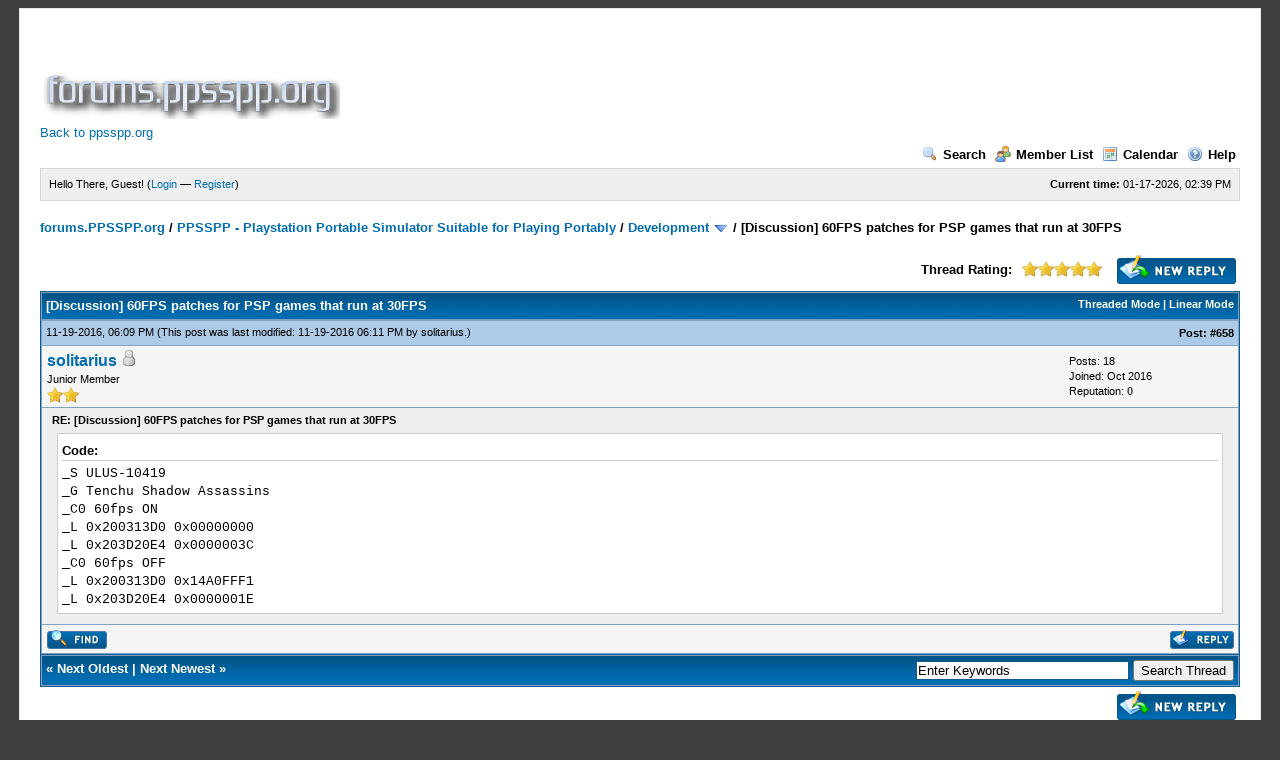

--- FILE ---
content_type: text/html; charset=UTF-8
request_url: https://forums.ppsspp.org/showthread.php?tid=4799&pid=124232&mode=threaded
body_size: 22839
content:
<!DOCTYPE html PUBLIC "-//W3C//DTD XHTML 1.0 Transitional//EN" "http://www.w3.org/TR/xhtml1/DTD/xhtml1-transitional.dtd"><!-- start: showthread -->
<html xml:lang="en" lang="en" xmlns="http://www.w3.org/1999/xhtml">
<head>
<title>[Discussion] 60FPS patches for PSP games that run at 30FPS</title>
<!-- start: headerinclude -->
<link rel="alternate" type="application/rss+xml" title="Latest Threads (RSS 2.0)" href="https://forums.ppsspp.org/syndication.php" />
<link rel="alternate" type="application/atom+xml" title="Latest Threads (Atom 1.0)" href="https://forums.ppsspp.org/syndication.php?type=atom1.0" />
<meta http-equiv="Content-Type" content="text/html; charset=UTF-8" />
<meta http-equiv="Content-Script-Type" content="text/javascript" />
<script type="text/javascript" src="https://forums.ppsspp.org/jscripts/prototype.js?ver=1603"></script>
<script type="text/javascript" src="https://forums.ppsspp.org/jscripts/general.js?ver=1603"></script>
<script type="text/javascript" src="https://forums.ppsspp.org/jscripts/popup_menu.js?ver=1600"></script>
<link type="text/css" rel="stylesheet" href="https://forums.ppsspp.org/cache/themes/theme3/global.css" />
<link type="text/css" rel="stylesheet" href="https://forums.ppsspp.org/cache/themes/theme1/star_ratings.css" />
<link type="text/css" rel="stylesheet" href="https://forums.ppsspp.org/cache/themes/theme1/showthread.css" />

<script type="text/javascript">
<!--
	var cookieDomain = ".forums.ppsspp.org";
	var cookiePath = "/";
	var cookiePrefix = "";
	var deleteevent_confirm = "Are you sure you want to delete this event?";
	var removeattach_confirm = "Are you sure you want to remove the selected attachment from this post?";
	var loading_text = 'Loading. <br />Please Wait..';
	var saving_changes = 'Saving changes..';
	var use_xmlhttprequest = "1";
	var my_post_key = "24cd728446720b79292d53092b5494ab";
	var imagepath = "images";
// -->
</script>


<script type="text/javascript">

  var _gaq = _gaq || [];
  _gaq.push(['_setAccount', 'UA-32901101-1']);
  _gaq.push(['_trackPageview']);

  (function() {
    var ga = document.createElement('script'); ga.type = 'text/javascript'; ga.async = true;
    ga.src = ('https:' == document.location.protocol ? 'https://ssl' : 'http://www') + '.google-analytics.com/ga.js';
    var s = document.getElementsByTagName('script')[0]; s.parentNode.insertBefore(ga, s);
  })();

</script>
<!-- end: headerinclude -->
<script type="text/javascript">
<!--
	var quickdelete_confirm = "Are you sure you want to delete this post?";
// -->
</script>
<script type="text/javascript" src="jscripts/thread.js?ver=1603"></script>
</head>
<body>
	<!-- start: header -->
<div id="container">
		<a name="top" id="top"></a>
		<div id="header">
			<div class="logo" style="margin:0px"><a href="https://forums.ppsspp.org/index.php"><img src="https://forums.ppsspp.org/images/custom/dspforums.png" alt="forums.PPSSPP.org" title="forums.PPSSPP.org" /></a>

<style>
.responsive-white { width: 320px; height: 50px; }
@media(min-width: 500px) { .responsive-white { width: 468px; height: 60px; } }
@media(min-width: 800px) { .responsive-white { width: 728px; height: 90px; } }
</style>
<script async src="//pagead2.googlesyndication.com/pagead/js/adsbygoogle.js"></script>
<!-- Responsive White -->
<ins class="adsbygoogle responsive-white"
     style="display:inline-block"
     data-ad-client="ca-pub-3281131109267988"
     data-ad-slot="1035220834"></ins>
<script>
(adsbygoogle = window.adsbygoogle || []).push({});
</script>

<br><a href="http://www.ppsspp.org/">Back to ppsspp.org</a></div>
			<div class="menu">
				<ul>
					<li><a href="https://forums.ppsspp.org/search.php"><img src="images/toplinks/search.gif" alt="" title="" />Search</a></li>
					<li><a href="https://forums.ppsspp.org/memberlist.php"><img src="images/toplinks/memberlist.gif" alt="" title="" />Member List</a></li>
					<li><a href="https://forums.ppsspp.org/calendar.php"><img src="images/toplinks/calendar.gif" alt="" title="" />Calendar</a></li>
					<li><a href="https://forums.ppsspp.org/misc.php?action=help"><img src="images/toplinks/help.gif" alt="" title="" />Help</a></li>
				</ul>
			</div>
			<hr class="hidden" />
			<div id="panel">
				<!-- start: header_welcomeblock_guest -->
<script type="text/javascript">
<!--
	lang.username = "Username/Email";
	lang.password = "Password";
	lang.login = "Login";
	lang.lost_password = " &mdash; <a href=\"https://forums.ppsspp.org/member.php?action=lostpw\">Lost Password?<\/a>";
	lang.register_url = " &mdash; <a href=\"https://forums.ppsspp.org/member.php?action=register\">Register<\/a>";
	lang.remember_me = "Remember me";
// -->
</script>
<span style="float: right;"><strong>Current time:</strong> 01-17-2026, 02:39 PM</span>
		<span id="quick_login">Hello There, Guest! (<a href="https://forums.ppsspp.org/member.php?action=login" onclick="MyBB.quickLogin(); return false;">Login</a> &mdash; <a href="https://forums.ppsspp.org/member.php?action=register">Register</a>)</span>
<!-- end: header_welcomeblock_guest -->
			</div>
		</div>
		<hr class="hidden" />
		<br class="clear" />
		<div id="content">
			
			
			
			
			
			<!-- start: nav -->

<div class="navigation">
<!-- start: nav_bit -->
<a href="https://forums.ppsspp.org/index.php">forums.PPSSPP.org</a><!-- start: nav_sep -->
 / 
<!-- end: nav_sep -->
<!-- end: nav_bit --><!-- start: nav_bit -->
<a href="forumdisplay.php?fid=1">PPSSPP - Playstation Portable Simulator Suitable for Playing Portably</a><!-- start: nav_sep -->
 / 
<!-- end: nav_sep -->
<!-- end: nav_bit --><!-- start: nav_bit -->
<a href="forumdisplay.php?fid=3">Development</a> <img src="images/arrow_down.gif" alt="v" title="" class="pagination_breadcrumb_link" id="breadcrumb_multipage" /><!-- start: multipage_breadcrumb -->
<div id="breadcrumb_multipage_popup" class="pagination pagination_breadcrumb" style="display: none;">
<!-- start: multipage_page_link_current -->
 <a href="forumdisplay.php?fid=3" class="pagination_current">1</a>
<!-- end: multipage_page_link_current --><!-- start: multipage_page -->
<a href="forumdisplay.php?fid=3&amp;page=2" class="pagination_page">2</a>
<!-- end: multipage_page --><!-- start: multipage_page -->
<a href="forumdisplay.php?fid=3&amp;page=3" class="pagination_page">3</a>
<!-- end: multipage_page --><!-- start: multipage_page -->
<a href="forumdisplay.php?fid=3&amp;page=4" class="pagination_page">4</a>
<!-- end: multipage_page --><!-- start: multipage_page -->
<a href="forumdisplay.php?fid=3&amp;page=5" class="pagination_page">5</a>
<!-- end: multipage_page --><!-- start: multipage_end -->
...  <a href="forumdisplay.php?fid=3&amp;page=44" class="pagination_last">44</a>
<!-- end: multipage_end --><!-- start: multipage_nextpage -->
<a href="forumdisplay.php?fid=3&amp;page=2" class="pagination_next">Next &raquo;</a>
<!-- end: multipage_nextpage -->
</div>
<script type="text/javascript">
// <!--
	if(use_xmlhttprequest == "1")
	{
		new PopupMenu("breadcrumb_multipage");
	}
// -->
</script>
<!-- end: multipage_breadcrumb -->
<!-- end: nav_bit --><!-- start: nav_sep_active -->
 / 
<!-- end: nav_sep_active --><!-- start: nav_bit_active -->
<span class="active">[Discussion] 60FPS patches for PSP games that run at 30FPS</span>
<!-- end: nav_bit_active -->
</div>
<!-- end: nav -->
			<br />
<!-- end: header -->
	
	<div class="float_left">
		

	</div>
	<div class="float_right">
		<!-- start: showthread_newreply -->
<a href="newreply.php?tid=4799"><img src="images/english/newreply.gif" alt="Post Reply" title="Post Reply" /></a>&nbsp;
<!-- end: showthread_newreply -->
	</div>
	<!-- start: showthread_ratethread -->
<div style="margin-top: 6px; padding-right: 10px;" class="float_right">
		<script type="text/javascript" src="jscripts/rating.js?ver=1400"></script>
		<div id="success_rating_4799" style="float: left; padding-top: 2px; padding-right: 10px;">&nbsp;</div>
		<strong style="float: left; padding-right: 10px;">Thread Rating:</strong>
		<div class="inline_rating">
			<ul class="star_rating star_rating_notrated" id="rating_thread_4799">
				<li style="width: 100%" class="current_rating" id="current_rating_4799">8 Votes - 4.75 Average</li>
				<li><a class="one_star" title="1 star out of 5" href="./ratethread.php?tid=4799&amp;rating=1&amp;my_post_key=24cd728446720b79292d53092b5494ab">1</a></li>
				<li><a class="two_stars" title="2 stars out of 5" href="./ratethread.php?tid=4799&amp;rating=2&amp;my_post_key=24cd728446720b79292d53092b5494ab">2</a></li>
				<li><a class="three_stars" title="3 stars out of 5" href="./ratethread.php?tid=4799&amp;rating=3&amp;my_post_key=24cd728446720b79292d53092b5494ab">3</a></li>
				<li><a class="four_stars" title="4 stars out of 5" href="./ratethread.php?tid=4799&amp;rating=4&amp;my_post_key=24cd728446720b79292d53092b5494ab">4</a></li>
				<li><a class="five_stars" title="5 stars out of 5" href="./ratethread.php?tid=4799&amp;rating=5&amp;my_post_key=24cd728446720b79292d53092b5494ab">5</a></li>
			</ul>
		</div>
</div>
<!-- end: showthread_ratethread -->
	<table border="0" cellspacing="1" cellpadding="4" class="tborder" style="clear: both; border-bottom-width: 0;">
		<tr>
			<td class="thead" colspan="2">
				<div style="float: right;">
					<span class="smalltext"><strong><a href="showthread.php?mode=threaded&amp;tid=4799&amp;pid=124232#pid124232">Threaded Mode</a> | <a href="showthread.php?mode=linear&amp;tid=4799&amp;pid=124232#pid124232">Linear Mode</a></strong></span>
				</div>
				<div>
					<strong>[Discussion] 60FPS patches for PSP games that run at 30FPS</strong>
				</div>
			</td>
		</tr>
		
	</table>
	<div id="posts">
		<!-- start: postbit -->

<a name="pid124232" id="pid124232"></a>
<table border="0" cellspacing="1" cellpadding="4" class="tborder" style="border-top-width: 0; " id="post_124232">
	<tbody>
		<tr>
			<td class="tcat">
				<div class="float_left smalltext">
					11-19-2016, 06:09 PM <span id="edited_by_124232"><!-- start: postbit_editedby -->
<span class="smalltext">(This post was last modified: 11-19-2016 06:11 PM by <a href="https://forums.ppsspp.org/member.php?action=profile&amp;uid=82405">solitarius</a>.)</span>


<!-- end: postbit_editedby --></span>
				</div>
				<!-- start: postbit_posturl -->
<div style="float: right; width: auto; vertical-align: top"><img src="https://forums.ppsspp.org/images/mobile/posted_0.gif" alt="" width="08" height="08" title="Posted from GoMobile" style="vertical-align: middle;" /> <span class="smalltext"><strong>Post: <a href="showthread.php?tid=4799&amp;pid=124232#pid124232">#658</a></strong></span></div>
<!-- end: postbit_posturl -->
			</td>
		</tr>

		<tr>
			<td class="trow1 ">
				<table cellspacing="0" cellpadding="0" border="0" style="width: 100%;">
					<tr>
						<td class="post_avatar" width="1" style="">
							
						</td>
						<td class="post_author">
							<strong><span class="largetext"><a href="https://forums.ppsspp.org/member.php?action=profile&amp;uid=82405">solitarius</a></span></strong> <!-- start: postbit_offline -->
<img src="images/buddy_offline.gif" title="Offline" alt="Offline" />
<!-- end: postbit_offline --><br />
							<span class="smalltext">
								Junior Member<br />
								<img src="images/star.gif" border="0" alt="*" /><img src="images/star.gif" border="0" alt="*" /><br />
								
							</span>
						</td>
						<td class="smalltext post_author_info" width="165">
							<!-- start: postbit_author_user -->

	Posts: 18<br />
	Joined: Oct 2016
	<!-- start: postbit_reputation -->
<br />Reputation: <a href="reputation.php?uid=82405"><strong class="reputation_neutral">0</strong></a>
<!-- end: postbit_reputation -->
<!-- end: postbit_author_user -->
						</td>
					</tr>
				</table>
			</td>
		</tr>

		<tr>
			<td class="trow2 post_content ">
				<span class="smalltext"><strong>RE: [Discussion] 60FPS patches for PSP games that run at 30FPS <div class="float_right"></div></strong></span>

				<div class="post_body" id="pid_124232">
					<div class="codeblock">
<div class="title">Code:<br />
</div><div class="body" dir="ltr"><code>_S ULUS-10419<br />
_G Tenchu Shadow Assassins<br />
_C0 60fps ON<br />
_L 0x200313D0 0x00000000<br />
_L 0x203D20E4 0x0000003C<br />
_C0 60fps OFF<br />
_L 0x200313D0 0x14A0FFF1<br />
_L 0x203D20E4 0x0000001E</code></div></div>

				</div>
				
				

				<div class="post_meta" id="post_meta_124232">
				
				</div>
			</td>
		</tr>

		<tr>
			<td class="trow1 post_buttons ">
				<div class="author_buttons float_left">
					<!-- start: postbit_find -->
<a href="search.php?action=finduser&amp;uid=82405"><img src="images/english/postbit_find.gif" alt="Find all posts by this user" title="Find all posts by this user" /></a>
<!-- end: postbit_find -->
				</div>
				<div class="post_management_buttons float_right"><!-- start: postbit_quote -->
<a href="newreply.php?tid=4799&amp;replyto=124232"><img src="images/english/postbit_quote.gif" alt="Quote this message in a reply" title="Quote this message in a reply" /></a>
<!-- end: postbit_quote -->
				</div>
			</td>
		</tr>
	</tbody>
</table>
<!-- end: postbit -->
	</div>
	<table border="0" cellspacing="1" cellpadding="4" class="tborder" style="border-top-width: 0;">
		<tr>
			<td colspan="2" class="tfoot">
				<!-- start: showthread_search -->
	<div class="float_right">
		<form action="search.php" method="post">
			<input type="hidden" name="action" value="thread" />
			<input type="hidden" name="tid" value="4799" />
			<input type="text" name="keywords" value="Enter Keywords" onfocus="if(this.value == 'Enter Keywords') { this.value = ''; }" onblur="if(this.value=='') { this.value='Enter Keywords'; }" class="textbox" size="25" />
			<input type="submit" class="button" value="Search Thread" />
		</form>
	</div>
<!-- end: showthread_search -->
				<div>
					<strong>&laquo; <a href="showthread.php?tid=4799&amp;action=nextoldest">Next Oldest</a> | <a href="showthread.php?tid=4799&amp;action=nextnewest">Next Newest</a> &raquo;</strong>
				</div>
			</td>
		</tr>
	</table>
	<div class="float_left">
		
	</div>
	<div style="padding-top: 4px;" class="float_right">
		<!-- start: showthread_newreply -->
<a href="newreply.php?tid=4799"><img src="images/english/newreply.gif" alt="Post Reply" title="Post Reply" /></a>&nbsp;
<!-- end: showthread_newreply -->
	</div>
	<br style="clear: both;" />
	
	<!-- start: showthread_threadedbox -->
<br />
<table border="0" cellspacing="1" cellpadding="4" class="tborder">
<tr>
<td class="thead"><span class="smalltext"><strong>Messages In This Thread</strong></span></td>
</tr>
<tr>
<td class="trow1"><!-- start: showthread_threaded_bit -->
<div style="margin-left: 0px;"><a href="showthread.php?tid=4799&amp;pid=35523&amp;mode=threaded">[Discussion] 60FPS patches for PSP games that run at 30FPS</a> <span class="smalltext">-  <a href="https://forums.ppsspp.org/member.php?action=profile&amp;uid=1572">VIRGIN KLM</a> - 07-11-2013, 11:05 PM</span></div>
<!-- end: showthread_threaded_bit --><!-- start: showthread_threaded_bit -->
<div style="margin-left: 13px;"><a href="showthread.php?tid=4799&amp;pid=35525&amp;mode=threaded">RE: 60FPS patches for PSP games that run at 30FPS</a> <span class="smalltext">-  <a href="https://forums.ppsspp.org/member.php?action=profile&amp;uid=2938">CrimsonFangX</a> - 07-11-2013, 11:44 PM</span></div>
<!-- end: showthread_threaded_bit --><!-- start: showthread_threaded_bit -->
<div style="margin-left: 13px;"><a href="showthread.php?tid=4799&amp;pid=35526&amp;mode=threaded">RE: 60FPS patches for PSP games that run at 30FPS</a> <span class="smalltext">-  <a href="https://forums.ppsspp.org/member.php?action=profile&amp;uid=6383">unholy360</a> - 07-12-2013, 12:06 AM</span></div>
<!-- end: showthread_threaded_bit --><!-- start: showthread_threaded_bit -->
<div style="margin-left: 13px;"><a href="showthread.php?tid=4799&amp;pid=35528&amp;mode=threaded">RE: 60FPS patches for PSP games that run at 30FPS</a> <span class="smalltext">-  <a href="https://forums.ppsspp.org/member.php?action=profile&amp;uid=453">[Unknown]</a> - 07-12-2013, 12:25 AM</span></div>
<!-- end: showthread_threaded_bit --><!-- start: showthread_threaded_bit -->
<div style="margin-left: 26px;"><a href="showthread.php?tid=4799&amp;pid=41370&amp;mode=threaded">RE: 60FPS patches for PSP games that run at 30FPS</a> <span class="smalltext">-  <a href="https://forums.ppsspp.org/member.php?action=profile&amp;uid=1572">VIRGIN KLM</a> - 08-12-2013, 10:11 PM</span></div>
<!-- end: showthread_threaded_bit --><!-- start: showthread_threaded_bit -->
<div style="margin-left: 39px;"><a href="showthread.php?tid=4799&amp;pid=42351&amp;mode=threaded">RE: 60FPS patches for PSP games that run at 30FPS</a> <span class="smalltext">-  <a href="https://forums.ppsspp.org/member.php?action=profile&amp;uid=6169">Snake Eyes</a> - 08-17-2013, 02:11 PM</span></div>
<!-- end: showthread_threaded_bit --><!-- start: showthread_threaded_bit -->
<div style="margin-left: 13px;"><a href="showthread.php?tid=4799&amp;pid=35529&amp;mode=threaded">RE: 60FPS patches for PSP games that run at 30FPS</a> <span class="smalltext">-  <a href="https://forums.ppsspp.org/member.php?action=profile&amp;uid=504">GuilhermeGS2</a> - 07-12-2013, 12:26 AM</span></div>
<!-- end: showthread_threaded_bit --><!-- start: showthread_threaded_bit -->
<div style="margin-left: 26px;"><a href="showthread.php?tid=4799&amp;pid=35533&amp;mode=threaded">RE: 60FPS patches for PSP games that run at 30FPS</a> <span class="smalltext">-  <a href="https://forums.ppsspp.org/member.php?action=profile&amp;uid=1572">VIRGIN KLM</a> - 07-12-2013, 12:53 AM</span></div>
<!-- end: showthread_threaded_bit --><!-- start: showthread_threaded_bit -->
<div style="margin-left: 39px;"><a href="showthread.php?tid=4799&amp;pid=35549&amp;mode=threaded">RE: 60FPS patches for PSP games that run at 30FPS</a> <span class="smalltext">-  <a href="https://forums.ppsspp.org/member.php?action=profile&amp;uid=4384">Ritori</a> - 07-12-2013, 03:34 AM</span></div>
<!-- end: showthread_threaded_bit --><!-- start: showthread_threaded_bit -->
<div style="margin-left: 13px;"><a href="showthread.php?tid=4799&amp;pid=35532&amp;mode=threaded">RE: 60FPS patches for PSP games that run at 30FPS</a> <span class="smalltext">-  <a href="https://forums.ppsspp.org/member.php?action=profile&amp;uid=4384">Ritori</a> - 07-12-2013, 12:31 AM</span></div>
<!-- end: showthread_threaded_bit --><!-- start: showthread_threaded_bit -->
<div style="margin-left: 13px;"><a href="showthread.php?tid=4799&amp;pid=35550&amp;mode=threaded">RE: 60FPS patches for PSP games that run at 30FPS</a> <span class="smalltext">-  <a href="https://forums.ppsspp.org/member.php?action=profile&amp;uid=523">pepodmc</a> - 07-12-2013, 03:35 AM</span></div>
<!-- end: showthread_threaded_bit --><!-- start: showthread_threaded_bit -->
<div style="margin-left: 13px;"><a href="showthread.php?tid=4799&amp;pid=35551&amp;mode=threaded">RE: 60FPS patches for PSP games that run at 30FPS</a> <span class="smalltext">-  <a href="https://forums.ppsspp.org/member.php?action=profile&amp;uid=2419">aki21</a> - 07-12-2013, 03:39 AM</span></div>
<!-- end: showthread_threaded_bit --><!-- start: showthread_threaded_bit -->
<div style="margin-left: 13px;"><a href="showthread.php?tid=4799&amp;pid=35567&amp;mode=threaded">RE: 60FPS patches for PSP games that run at 30FPS</a> <span class="smalltext">-  <a href="https://forums.ppsspp.org/member.php?action=profile&amp;uid=6496">vsub_</a> - 07-12-2013, 07:01 AM</span></div>
<!-- end: showthread_threaded_bit --><!-- start: showthread_threaded_bit -->
<div style="margin-left: 26px;"><a href="showthread.php?tid=4799&amp;pid=35630&amp;mode=threaded">RE: 60FPS patches for PSP games that run at 30FPS</a> <span class="smalltext">-  <a href="https://forums.ppsspp.org/member.php?action=profile&amp;uid=4384">Ritori</a> - 07-12-2013, 12:07 PM</span></div>
<!-- end: showthread_threaded_bit --><!-- start: showthread_threaded_bit -->
<div style="margin-left: 13px;"><a href="showthread.php?tid=4799&amp;pid=35632&amp;mode=threaded">RE: 60FPS patches for PSP games that run at 30FPS</a> <span class="smalltext">-  <a href="https://forums.ppsspp.org/member.php?action=profile&amp;uid=5152">Tyestor</a> - 07-12-2013, 12:11 PM</span></div>
<!-- end: showthread_threaded_bit --><!-- start: showthread_threaded_bit -->
<div style="margin-left: 26px;"><a href="showthread.php?tid=4799&amp;pid=35660&amp;mode=threaded">RE: 60FPS patches for PSP games that run at 30FPS</a> <span class="smalltext">-  <a href="https://forums.ppsspp.org/member.php?action=profile&amp;uid=1572">VIRGIN KLM</a> - 07-12-2013, 04:57 PM</span></div>
<!-- end: showthread_threaded_bit --><!-- start: showthread_threaded_bit -->
<div style="margin-left: 39px;"><a href="showthread.php?tid=4799&amp;pid=36004&amp;mode=threaded">RE: 60FPS patches for PSP games that run at 30FPS</a> <span class="smalltext">-  <a href="https://forums.ppsspp.org/member.php?action=profile&amp;uid=5152">Tyestor</a> - 07-15-2013, 05:10 AM</span></div>
<!-- end: showthread_threaded_bit --><!-- start: showthread_threaded_bit -->
<div style="margin-left: 13px;"><a href="showthread.php?tid=4799&amp;pid=35638&amp;mode=threaded">RE: 60FPS patches for PSP games that run at 30FPS</a> <span class="smalltext">-  <a href="https://forums.ppsspp.org/member.php?action=profile&amp;uid=6169">Snake Eyes</a> - 07-12-2013, 12:48 PM</span></div>
<!-- end: showthread_threaded_bit --><!-- start: showthread_threaded_bit -->
<div style="margin-left: 13px;"><a href="showthread.php?tid=4799&amp;pid=35675&amp;mode=threaded">RE: 60FPS patches for PSP games that run at 30FPS</a> <span class="smalltext">-  <a href="https://forums.ppsspp.org/member.php?action=profile&amp;uid=250">cloud1250000</a> - 07-12-2013, 06:23 PM</span></div>
<!-- end: showthread_threaded_bit --><!-- start: showthread_threaded_bit -->
<div style="margin-left: 26px;"><a href="showthread.php?tid=4799&amp;pid=35712&amp;mode=threaded">RE: 60FPS patches for PSP games that run at 30FPS</a> <span class="smalltext">-  <a href="https://forums.ppsspp.org/member.php?action=profile&amp;uid=1572">VIRGIN KLM</a> - 07-12-2013, 11:56 PM</span></div>
<!-- end: showthread_threaded_bit --><!-- start: showthread_threaded_bit -->
<div style="margin-left: 13px;"><a href="showthread.php?tid=4799&amp;pid=35685&amp;mode=threaded">RE: 60FPS patches for PSP games that run at 30FPS</a> <span class="smalltext">-  <a href="https://forums.ppsspp.org/member.php?action=profile&amp;uid=4384">Ritori</a> - 07-12-2013, 08:08 PM</span></div>
<!-- end: showthread_threaded_bit --><!-- start: showthread_threaded_bit -->
<div style="margin-left: 13px;"><a href="showthread.php?tid=4799&amp;pid=35713&amp;mode=threaded">RE: 60FPS patches for PSP games that run at 30FPS</a> <span class="smalltext">-  <a href="https://forums.ppsspp.org/member.php?action=profile&amp;uid=250">cloud1250000</a> - 07-13-2013, 12:08 AM</span></div>
<!-- end: showthread_threaded_bit --><!-- start: showthread_threaded_bit -->
<div style="margin-left: 26px;"><a href="showthread.php?tid=4799&amp;pid=35755&amp;mode=threaded">RE: 60FPS patches for PSP games that run at 30FPS</a> <span class="smalltext">-  <a href="https://forums.ppsspp.org/member.php?action=profile&amp;uid=1572">VIRGIN KLM</a> - 07-13-2013, 10:29 AM</span></div>
<!-- end: showthread_threaded_bit --><!-- start: showthread_threaded_bit -->
<div style="margin-left: 13px;"><a href="showthread.php?tid=4799&amp;pid=35880&amp;mode=threaded">RE: 60FPS patches for PSP games that run at 30FPS</a> <span class="smalltext">-  <a href="https://forums.ppsspp.org/member.php?action=profile&amp;uid=868">stodag</a> - 07-14-2013, 12:19 PM</span></div>
<!-- end: showthread_threaded_bit --><!-- start: showthread_threaded_bit -->
<div style="margin-left: 13px;"><a href="showthread.php?tid=4799&amp;pid=35942&amp;mode=threaded">RE: 60FPS patches for PSP games that run at 30FPS</a> <span class="smalltext">-  <a href="https://forums.ppsspp.org/member.php?action=profile&amp;uid=8041">masterotaku</a> - 07-14-2013, 06:53 PM</span></div>
<!-- end: showthread_threaded_bit --><!-- start: showthread_threaded_bit -->
<div style="margin-left: 13px;"><a href="showthread.php?tid=4799&amp;pid=35976&amp;mode=threaded">RE: 60FPS patches for PSP games that run at 30FPS</a> <span class="smalltext">-  <a href="https://forums.ppsspp.org/member.php?action=profile&amp;uid=325">cyclonmaster</a> - 07-15-2013, 01:44 AM</span></div>
<!-- end: showthread_threaded_bit --><!-- start: showthread_threaded_bit -->
<div style="margin-left: 26px;"><a href="showthread.php?tid=4799&amp;pid=36007&amp;mode=threaded">RE: 60FPS patches for PSP games that run at 30FPS</a> <span class="smalltext">-  <a href="https://forums.ppsspp.org/member.php?action=profile&amp;uid=250">cloud1250000</a> - 07-15-2013, 06:21 AM</span></div>
<!-- end: showthread_threaded_bit --><!-- start: showthread_threaded_bit -->
<div style="margin-left: 13px;"><a href="showthread.php?tid=4799&amp;pid=36279&amp;mode=threaded">RE: 60FPS patches for PSP games that run at 30FPS</a> <span class="smalltext">-  <a href="https://forums.ppsspp.org/member.php?action=profile&amp;uid=2786">Marcelo_20XX</a> - 07-16-2013, 04:31 PM</span></div>
<!-- end: showthread_threaded_bit --><!-- start: showthread_threaded_bit -->
<div style="margin-left: 13px;"><a href="showthread.php?tid=4799&amp;pid=36315&amp;mode=threaded">RE: 60FPS patches for PSP games that run at 30FPS</a> <span class="smalltext">-  <a href="https://forums.ppsspp.org/member.php?action=profile&amp;uid=1572">VIRGIN KLM</a> - 07-16-2013, 08:38 PM</span></div>
<!-- end: showthread_threaded_bit --><!-- start: showthread_threaded_bit -->
<div style="margin-left: 26px;"><a href="showthread.php?tid=4799&amp;pid=37018&amp;mode=threaded">RE: 60FPS patches for PSP games that run at 30FPS</a> <span class="smalltext">-  <a href="https://forums.ppsspp.org/member.php?action=profile&amp;uid=453">[Unknown]</a> - 07-20-2013, 06:59 PM</span></div>
<!-- end: showthread_threaded_bit --><!-- start: showthread_threaded_bit -->
<div style="margin-left: 13px;"><a href="showthread.php?tid=4799&amp;pid=36349&amp;mode=threaded">RE: 60FPS patches for PSP games that run at 30FPS</a> <span class="smalltext">-  <a href="https://forums.ppsspp.org/member.php?action=profile&amp;uid=6496">vsub_</a> - 07-17-2013, 04:28 AM</span></div>
<!-- end: showthread_threaded_bit --><!-- start: showthread_threaded_bit -->
<div style="margin-left: 13px;"><a href="showthread.php?tid=4799&amp;pid=36409&amp;mode=threaded">RE: 60FPS patches for PSP games that run at 30FPS</a> <span class="smalltext">-  <a href="https://forums.ppsspp.org/member.php?action=profile&amp;uid=6169">Snake Eyes</a> - 07-17-2013, 11:53 AM</span></div>
<!-- end: showthread_threaded_bit --><!-- start: showthread_threaded_bit -->
<div style="margin-left: 13px;"><a href="showthread.php?tid=4799&amp;pid=36496&amp;mode=threaded">RE: 60FPS patches for PSP games that run at 30FPS</a> <span class="smalltext">-  <a href="https://forums.ppsspp.org/member.php?action=profile&amp;uid=1572">VIRGIN KLM</a> - 07-17-2013, 10:32 PM</span></div>
<!-- end: showthread_threaded_bit --><!-- start: showthread_threaded_bit -->
<div style="margin-left: 26px;"><a href="showthread.php?tid=4799&amp;pid=36758&amp;mode=threaded">RE: 60FPS patches for PSP games that run at 30FPS</a> <span class="smalltext">-  <a href="https://forums.ppsspp.org/member.php?action=profile&amp;uid=6169">Snake Eyes</a> - 07-19-2013, 01:51 PM</span></div>
<!-- end: showthread_threaded_bit --><!-- start: showthread_threaded_bit -->
<div style="margin-left: 13px;"><a href="showthread.php?tid=4799&amp;pid=36525&amp;mode=threaded">RE: 60FPS patches for PSP games that run at 30FPS</a> <span class="smalltext">-  <a href="https://forums.ppsspp.org/member.php?action=profile&amp;uid=2260">FinalBlast</a> - 07-18-2013, 02:16 AM</span></div>
<!-- end: showthread_threaded_bit --><!-- start: showthread_threaded_bit -->
<div style="margin-left: 13px;"><a href="showthread.php?tid=4799&amp;pid=36734&amp;mode=threaded">RE: 60FPS patches for PSP games that run at 30FPS</a> <span class="smalltext">-  <a href="https://forums.ppsspp.org/member.php?action=profile&amp;uid=8404">NightsOwl</a> - 07-19-2013, 09:24 AM</span></div>
<!-- end: showthread_threaded_bit --><!-- start: showthread_threaded_bit -->
<div style="margin-left: 26px;"><a href="showthread.php?tid=4799&amp;pid=37298&amp;mode=threaded">RE: 60FPS patches for PSP games that run at 30FPS</a> <span class="smalltext">-  <a href="https://forums.ppsspp.org/member.php?action=profile&amp;uid=3008">vnctdj</a> - 07-22-2013, 04:01 PM</span></div>
<!-- end: showthread_threaded_bit --><!-- start: showthread_threaded_bit -->
<div style="margin-left: 13px;"><a href="showthread.php?tid=4799&amp;pid=37599&amp;mode=threaded">RE: 60FPS patches for PSP games that run at 30FPS</a> <span class="smalltext">-  <a href="https://forums.ppsspp.org/member.php?action=profile&amp;uid=6492">Gurlok</a> - 07-24-2013, 05:26 AM</span></div>
<!-- end: showthread_threaded_bit --><!-- start: showthread_threaded_bit -->
<div style="margin-left: 13px;"><a href="showthread.php?tid=4799&amp;pid=37693&amp;mode=threaded">RE: 60FPS patches for PSP games that run at 30FPS</a> <span class="smalltext">-  <a href="https://forums.ppsspp.org/member.php?action=profile&amp;uid=1572">VIRGIN KLM</a> - 07-24-2013, 09:13 PM</span></div>
<!-- end: showthread_threaded_bit --><!-- start: showthread_threaded_bit -->
<div style="margin-left: 26px;"><a href="showthread.php?tid=4799&amp;pid=37701&amp;mode=threaded">RE: 60FPS patches for PSP games that run at 30FPS</a> <span class="smalltext">-  <a href="https://forums.ppsspp.org/member.php?action=profile&amp;uid=2938">CrimsonFangX</a> - 07-24-2013, 09:44 PM</span></div>
<!-- end: showthread_threaded_bit --><!-- start: showthread_threaded_bit -->
<div style="margin-left: 39px;"><a href="showthread.php?tid=4799&amp;pid=37742&amp;mode=threaded">RE: 60FPS patches for PSP games that run at 30FPS</a> <span class="smalltext">-  <a href="https://forums.ppsspp.org/member.php?action=profile&amp;uid=1572">VIRGIN KLM</a> - 07-25-2013, 12:06 AM</span></div>
<!-- end: showthread_threaded_bit --><!-- start: showthread_threaded_bit -->
<div style="margin-left: 52px;"><a href="showthread.php?tid=4799&amp;pid=37800&amp;mode=threaded">RE: 60FPS patches for PSP games that run at 30FPS</a> <span class="smalltext">-  <a href="https://forums.ppsspp.org/member.php?action=profile&amp;uid=6492">Gurlok</a> - 07-25-2013, 01:01 PM</span></div>
<!-- end: showthread_threaded_bit --><!-- start: showthread_threaded_bit -->
<div style="margin-left: 26px;"><a href="showthread.php?tid=4799&amp;pid=37705&amp;mode=threaded">RE: 60FPS patches for PSP games that run at 30FPS</a> <span class="smalltext">-  <a href="https://forums.ppsspp.org/member.php?action=profile&amp;uid=6492">Gurlok</a> - 07-24-2013, 09:47 PM</span></div>
<!-- end: showthread_threaded_bit --><!-- start: showthread_threaded_bit -->
<div style="margin-left: 13px;"><a href="showthread.php?tid=4799&amp;pid=37726&amp;mode=threaded">RE: 60FPS patches for PSP games that run at 30FPS</a> <span class="smalltext">-  <a href="https://forums.ppsspp.org/member.php?action=profile&amp;uid=2786">Marcelo_20XX</a> - 07-24-2013, 11:04 PM</span></div>
<!-- end: showthread_threaded_bit --><!-- start: showthread_threaded_bit -->
<div style="margin-left: 13px;"><a href="showthread.php?tid=4799&amp;pid=37798&amp;mode=threaded">RE: 60FPS patches for PSP games that run at 30FPS</a> <span class="smalltext">-  <a href="https://forums.ppsspp.org/member.php?action=profile&amp;uid=1572">VIRGIN KLM</a> - 07-25-2013, 12:59 PM</span></div>
<!-- end: showthread_threaded_bit --><!-- start: showthread_threaded_bit -->
<div style="margin-left: 13px;"><a href="showthread.php?tid=4799&amp;pid=38533&amp;mode=threaded">RE: 60FPS patches for PSP games that run at 30FPS</a> <span class="smalltext">-  <a href="https://forums.ppsspp.org/member.php?action=profile&amp;uid=2928">TheDax</a> - 07-30-2013, 08:02 AM</span></div>
<!-- end: showthread_threaded_bit --><!-- start: showthread_threaded_bit -->
<div style="margin-left: 26px;"><a href="showthread.php?tid=4799&amp;pid=38679&amp;mode=threaded">RE: 60FPS patches for PSP games that run at 30FPS</a> <span class="smalltext">-  <a href="https://forums.ppsspp.org/member.php?action=profile&amp;uid=1572">VIRGIN KLM</a> - 07-31-2013, 11:20 AM</span></div>
<!-- end: showthread_threaded_bit --><!-- start: showthread_threaded_bit -->
<div style="margin-left: 13px;"><a href="showthread.php?tid=4799&amp;pid=38742&amp;mode=threaded">RE: 60FPS patches for PSP games that run at 30FPS</a> <span class="smalltext">-  <a href="https://forums.ppsspp.org/member.php?action=profile&amp;uid=9282">puppetmaster2005</a> - 07-31-2013, 05:48 PM</span></div>
<!-- end: showthread_threaded_bit --><!-- start: showthread_threaded_bit -->
<div style="margin-left: 26px;"><a href="showthread.php?tid=4799&amp;pid=38817&amp;mode=threaded">RE: 60FPS patches for PSP games that run at 30FPS</a> <span class="smalltext">-  <a href="https://forums.ppsspp.org/member.php?action=profile&amp;uid=1572">VIRGIN KLM</a> - 08-01-2013, 01:22 AM</span></div>
<!-- end: showthread_threaded_bit --><!-- start: showthread_threaded_bit -->
<div style="margin-left: 13px;"><a href="showthread.php?tid=4799&amp;pid=38827&amp;mode=threaded">RE: 60FPS patches for PSP games that run at 30FPS</a> <span class="smalltext">-  <a href="https://forums.ppsspp.org/member.php?action=profile&amp;uid=6496">vsub_</a> - 08-01-2013, 03:44 AM</span></div>
<!-- end: showthread_threaded_bit --><!-- start: showthread_threaded_bit -->
<div style="margin-left: 26px;"><a href="showthread.php?tid=4799&amp;pid=38907&amp;mode=threaded">RE: 60FPS patches for PSP games that run at 30FPS</a> <span class="smalltext">-  <a href="https://forums.ppsspp.org/member.php?action=profile&amp;uid=1572">VIRGIN KLM</a> - 08-01-2013, 02:38 PM</span></div>
<!-- end: showthread_threaded_bit --><!-- start: showthread_threaded_bit -->
<div style="margin-left: 13px;"><a href="showthread.php?tid=4799&amp;pid=39020&amp;mode=threaded">RE: 60FPS patches for PSP games that run at 30FPS</a> <span class="smalltext">-  <a href="https://forums.ppsspp.org/member.php?action=profile&amp;uid=9282">puppetmaster2005</a> - 08-02-2013, 04:49 AM</span></div>
<!-- end: showthread_threaded_bit --><!-- start: showthread_threaded_bit -->
<div style="margin-left: 13px;"><a href="showthread.php?tid=4799&amp;pid=39090&amp;mode=threaded">RE: 60FPS patches for PSP games that run at 30FPS</a> <span class="smalltext">-  <a href="https://forums.ppsspp.org/member.php?action=profile&amp;uid=6169">Snake Eyes</a> - 08-02-2013, 11:55 AM</span></div>
<!-- end: showthread_threaded_bit --><!-- start: showthread_threaded_bit -->
<div style="margin-left: 13px;"><a href="showthread.php?tid=4799&amp;pid=39163&amp;mode=threaded">RE: 60FPS patches for PSP games that run at 30FPS</a> <span class="smalltext">-  <a href="https://forums.ppsspp.org/member.php?action=profile&amp;uid=9111">Shadow Lady</a> - 08-02-2013, 04:12 PM</span></div>
<!-- end: showthread_threaded_bit --><!-- start: showthread_threaded_bit -->
<div style="margin-left: 13px;"><a href="showthread.php?tid=4799&amp;pid=39670&amp;mode=threaded">RE: 60FPS patches for PSP games that run at 30FPS</a> <span class="smalltext">-  <a href="https://forums.ppsspp.org/member.php?action=profile&amp;uid=7427">ashidiqi</a> - 08-05-2013, 01:13 AM</span></div>
<!-- end: showthread_threaded_bit --><!-- start: showthread_threaded_bit -->
<div style="margin-left: 13px;"><a href="showthread.php?tid=4799&amp;pid=39673&amp;mode=threaded">RE: 60FPS patches for PSP games that run at 30FPS</a> <span class="smalltext">-  <a href="https://forums.ppsspp.org/member.php?action=profile&amp;uid=3054">isamu</a> - 08-05-2013, 01:42 AM</span></div>
<!-- end: showthread_threaded_bit --><!-- start: showthread_threaded_bit -->
<div style="margin-left: 26px;"><a href="showthread.php?tid=4799&amp;pid=39687&amp;mode=threaded">RE: 60FPS patches for PSP games that run at 30FPS</a> <span class="smalltext">-  <a href="https://forums.ppsspp.org/member.php?action=profile&amp;uid=1572">VIRGIN KLM</a> - 08-05-2013, 05:08 AM</span></div>
<!-- end: showthread_threaded_bit --><!-- start: showthread_threaded_bit -->
<div style="margin-left: 13px;"><a href="showthread.php?tid=4799&amp;pid=39737&amp;mode=threaded">RE: 60FPS patches for PSP games that run at 30FPS</a> <span class="smalltext">-  <a href="https://forums.ppsspp.org/member.php?action=profile&amp;uid=3008">vnctdj</a> - 08-05-2013, 11:59 AM</span></div>
<!-- end: showthread_threaded_bit --><!-- start: showthread_threaded_bit -->
<div style="margin-left: 13px;"><a href="showthread.php?tid=4799&amp;pid=39771&amp;mode=threaded">RE: 60FPS patches for PSP games that run at 30FPS</a> <span class="smalltext">-  <a href="https://forums.ppsspp.org/member.php?action=profile&amp;uid=1572">VIRGIN KLM</a> - 08-05-2013, 02:32 PM</span></div>
<!-- end: showthread_threaded_bit --><!-- start: showthread_threaded_bit -->
<div style="margin-left: 26px;"><a href="showthread.php?tid=4799&amp;pid=39777&amp;mode=threaded">RE: 60FPS patches for PSP games that run at 30FPS</a> <span class="smalltext">-  <a href="https://forums.ppsspp.org/member.php?action=profile&amp;uid=3008">vnctdj</a> - 08-05-2013, 02:47 PM</span></div>
<!-- end: showthread_threaded_bit --><!-- start: showthread_threaded_bit -->
<div style="margin-left: 13px;"><a href="showthread.php?tid=4799&amp;pid=39840&amp;mode=threaded">RE: 60FPS patches for PSP games that run at 30FPS</a> <span class="smalltext">-  <a href="https://forums.ppsspp.org/member.php?action=profile&amp;uid=1572">VIRGIN KLM</a> - 08-05-2013, 06:40 PM</span></div>
<!-- end: showthread_threaded_bit --><!-- start: showthread_threaded_bit -->
<div style="margin-left: 26px;"><a href="showthread.php?tid=4799&amp;pid=39845&amp;mode=threaded">RE: 60FPS patches for PSP games that run at 30FPS</a> <span class="smalltext">-  <a href="https://forums.ppsspp.org/member.php?action=profile&amp;uid=3008">vnctdj</a> - 08-05-2013, 06:53 PM</span></div>
<!-- end: showthread_threaded_bit --><!-- start: showthread_threaded_bit -->
<div style="margin-left: 39px;"><a href="showthread.php?tid=4799&amp;pid=39882&amp;mode=threaded">RE: 60FPS patches for PSP games that run at 30FPS</a> <span class="smalltext">-  <a href="https://forums.ppsspp.org/member.php?action=profile&amp;uid=1572">VIRGIN KLM</a> - 08-05-2013, 10:24 PM</span></div>
<!-- end: showthread_threaded_bit --><!-- start: showthread_threaded_bit -->
<div style="margin-left: 52px;"><a href="showthread.php?tid=4799&amp;pid=40002&amp;mode=threaded">RE: 60FPS patches for PSP games that run at 30FPS</a> <span class="smalltext">-  <a href="https://forums.ppsspp.org/member.php?action=profile&amp;uid=3008">vnctdj</a> - 08-06-2013, 01:28 PM</span></div>
<!-- end: showthread_threaded_bit --><!-- start: showthread_threaded_bit -->
<div style="margin-left: 13px;"><a href="showthread.php?tid=4799&amp;pid=39867&amp;mode=threaded">RE: 60FPS patches for PSP games that run at 30FPS</a> <span class="smalltext">-  <a href="https://forums.ppsspp.org/member.php?action=profile&amp;uid=5144">Danyal Zia</a> - 08-05-2013, 08:54 PM</span></div>
<!-- end: showthread_threaded_bit --><!-- start: showthread_threaded_bit -->
<div style="margin-left: 13px;"><a href="showthread.php?tid=4799&amp;pid=41451&amp;mode=threaded">RE: 60FPS patches for PSP games that run at 30FPS</a> <span class="smalltext">-  <a href="https://forums.ppsspp.org/member.php?action=profile&amp;uid=453">[Unknown]</a> - 08-13-2013, 06:05 AM</span></div>
<!-- end: showthread_threaded_bit --><!-- start: showthread_threaded_bit -->
<div style="margin-left: 26px;"><a href="showthread.php?tid=4799&amp;pid=41580&amp;mode=threaded">RE: 60FPS patches for PSP games that run at 30FPS</a> <span class="smalltext">-  <a href="https://forums.ppsspp.org/member.php?action=profile&amp;uid=1572">VIRGIN KLM</a> - 08-13-2013, 05:49 PM</span></div>
<!-- end: showthread_threaded_bit --><!-- start: showthread_threaded_bit -->
<div style="margin-left: 13px;"><a href="showthread.php?tid=4799&amp;pid=41454&amp;mode=threaded">RE: 60FPS patches for PSP games that run at 30FPS</a> <span class="smalltext">-  <a href="https://forums.ppsspp.org/member.php?action=profile&amp;uid=2419">aki21</a> - 08-13-2013, 06:24 AM</span></div>
<!-- end: showthread_threaded_bit --><!-- start: showthread_threaded_bit -->
<div style="margin-left: 26px;"><a href="showthread.php?tid=4799&amp;pid=41519&amp;mode=threaded">RE: 60FPS patches for PSP games that run at 30FPS</a> <span class="smalltext">-  <a href="https://forums.ppsspp.org/member.php?action=profile&amp;uid=1796">serba2nd</a> - 08-13-2013, 01:56 PM</span></div>
<!-- end: showthread_threaded_bit --><!-- start: showthread_threaded_bit -->
<div style="margin-left: 39px;"><a href="showthread.php?tid=4799&amp;pid=42421&amp;mode=threaded">RE: 60FPS patches for PSP games that run at 30FPS</a> <span class="smalltext">-  <a href="https://forums.ppsspp.org/member.php?action=profile&amp;uid=1572">VIRGIN KLM</a> - 08-17-2013, 09:47 PM</span></div>
<!-- end: showthread_threaded_bit --><!-- start: showthread_threaded_bit -->
<div style="margin-left: 13px;"><a href="showthread.php?tid=4799&amp;pid=42426&amp;mode=threaded">RE: 60FPS patches for PSP games that run at 30FPS</a> <span class="smalltext">-  <a href="https://forums.ppsspp.org/member.php?action=profile&amp;uid=250">cloud1250000</a> - 08-17-2013, 10:40 PM</span></div>
<!-- end: showthread_threaded_bit --><!-- start: showthread_threaded_bit -->
<div style="margin-left: 26px;"><a href="showthread.php?tid=4799&amp;pid=42428&amp;mode=threaded">RE: 60FPS patches for PSP games that run at 30FPS</a> <span class="smalltext">-  <a href="https://forums.ppsspp.org/member.php?action=profile&amp;uid=1572">VIRGIN KLM</a> - 08-17-2013, 10:59 PM</span></div>
<!-- end: showthread_threaded_bit --><!-- start: showthread_threaded_bit -->
<div style="margin-left: 13px;"><a href="showthread.php?tid=4799&amp;pid=42436&amp;mode=threaded">RE: 60FPS patches for PSP games that run at 30FPS</a> <span class="smalltext">-  <a href="https://forums.ppsspp.org/member.php?action=profile&amp;uid=453">[Unknown]</a> - 08-18-2013, 12:38 AM</span></div>
<!-- end: showthread_threaded_bit --><!-- start: showthread_threaded_bit -->
<div style="margin-left: 26px;"><a href="showthread.php?tid=4799&amp;pid=42437&amp;mode=threaded">RE: 60FPS patches for PSP games that run at 30FPS</a> <span class="smalltext">-  <a href="https://forums.ppsspp.org/member.php?action=profile&amp;uid=1572">VIRGIN KLM</a> - 08-18-2013, 12:42 AM</span></div>
<!-- end: showthread_threaded_bit --><!-- start: showthread_threaded_bit -->
<div style="margin-left: 13px;"><a href="showthread.php?tid=4799&amp;pid=42445&amp;mode=threaded">RE: 60FPS patches for PSP games that run at 30FPS</a> <span class="smalltext">-  <a href="https://forums.ppsspp.org/member.php?action=profile&amp;uid=453">[Unknown]</a> - 08-18-2013, 02:22 AM</span></div>
<!-- end: showthread_threaded_bit --><!-- start: showthread_threaded_bit -->
<div style="margin-left: 13px;"><a href="showthread.php?tid=4799&amp;pid=42451&amp;mode=threaded">RE: 60FPS patches for PSP games that run at 30FPS</a> <span class="smalltext">-  <a href="https://forums.ppsspp.org/member.php?action=profile&amp;uid=1572">VIRGIN KLM</a> - 08-18-2013, 03:13 AM</span></div>
<!-- end: showthread_threaded_bit --><!-- start: showthread_threaded_bit -->
<div style="margin-left: 13px;"><a href="showthread.php?tid=4799&amp;pid=42453&amp;mode=threaded">RE: 60FPS patches for PSP games that run at 30FPS</a> <span class="smalltext">-  <a href="https://forums.ppsspp.org/member.php?action=profile&amp;uid=453">[Unknown]</a> - 08-18-2013, 03:26 AM</span></div>
<!-- end: showthread_threaded_bit --><!-- start: showthread_threaded_bit -->
<div style="margin-left: 13px;"><a href="showthread.php?tid=4799&amp;pid=42477&amp;mode=threaded">RE: 60FPS patches for PSP games that run at 30FPS</a> <span class="smalltext">-  <a href="https://forums.ppsspp.org/member.php?action=profile&amp;uid=250">cloud1250000</a> - 08-18-2013, 06:35 AM</span></div>
<!-- end: showthread_threaded_bit --><!-- start: showthread_threaded_bit -->
<div style="margin-left: 13px;"><a href="showthread.php?tid=4799&amp;pid=42673&amp;mode=threaded">RE: 60FPS patches for PSP games that run at 30FPS</a> <span class="smalltext">-  <a href="https://forums.ppsspp.org/member.php?action=profile&amp;uid=453">[Unknown]</a> - 08-19-2013, 07:44 AM</span></div>
<!-- end: showthread_threaded_bit --><!-- start: showthread_threaded_bit -->
<div style="margin-left: 26px;"><a href="showthread.php?tid=4799&amp;pid=42735&amp;mode=threaded">RE: 60FPS patches for PSP games that run at 30FPS</a> <span class="smalltext">-  <a href="https://forums.ppsspp.org/member.php?action=profile&amp;uid=1572">VIRGIN KLM</a> - 08-19-2013, 12:20 PM</span></div>
<!-- end: showthread_threaded_bit --><!-- start: showthread_threaded_bit -->
<div style="margin-left: 13px;"><a href="showthread.php?tid=4799&amp;pid=43180&amp;mode=threaded">RE: 60FPS patches for PSP games that run at 30FPS</a> <span class="smalltext">-  <a href="https://forums.ppsspp.org/member.php?action=profile&amp;uid=7701">peronmls</a> - 08-21-2013, 02:20 AM</span></div>
<!-- end: showthread_threaded_bit --><!-- start: showthread_threaded_bit -->
<div style="margin-left: 13px;"><a href="showthread.php?tid=4799&amp;pid=45184&amp;mode=threaded">RE: 60FPS patches for PSP games that run at 30FPS</a> <span class="smalltext">-  <a href="https://forums.ppsspp.org/member.php?action=profile&amp;uid=11558">vondo</a> - 08-27-2013, 01:03 AM</span></div>
<!-- end: showthread_threaded_bit --><!-- start: showthread_threaded_bit -->
<div style="margin-left: 26px;"><a href="showthread.php?tid=4799&amp;pid=45193&amp;mode=threaded">RE: 60FPS patches for PSP games that run at 30FPS</a> <span class="smalltext">-  <a href="https://forums.ppsspp.org/member.php?action=profile&amp;uid=1572">VIRGIN KLM</a> - 08-27-2013, 02:20 AM</span></div>
<!-- end: showthread_threaded_bit --><!-- start: showthread_threaded_bit -->
<div style="margin-left: 39px;"><a href="showthread.php?tid=4799&amp;pid=45338&amp;mode=threaded">RE: 60FPS patches for PSP games that run at 30FPS</a> <span class="smalltext">-  <a href="https://forums.ppsspp.org/member.php?action=profile&amp;uid=3008">vnctdj</a> - 08-27-2013, 04:11 PM</span></div>
<!-- end: showthread_threaded_bit --><!-- start: showthread_threaded_bit -->
<div style="margin-left: 13px;"><a href="showthread.php?tid=4799&amp;pid=45618&amp;mode=threaded">RE: 60FPS patches for PSP games that run at 30FPS</a> <span class="smalltext">-  <a href="https://forums.ppsspp.org/member.php?action=profile&amp;uid=1572">VIRGIN KLM</a> - 08-28-2013, 09:21 PM</span></div>
<!-- end: showthread_threaded_bit --><!-- start: showthread_threaded_bit -->
<div style="margin-left: 26px;"><a href="showthread.php?tid=4799&amp;pid=45805&amp;mode=threaded">RE: 60FPS patches for PSP games that run at 30FPS</a> <span class="smalltext">-  <a href="https://forums.ppsspp.org/member.php?action=profile&amp;uid=3008">vnctdj</a> - 08-29-2013, 04:09 PM</span></div>
<!-- end: showthread_threaded_bit --><!-- start: showthread_threaded_bit -->
<div style="margin-left: 13px;"><a href="showthread.php?tid=4799&amp;pid=45928&amp;mode=threaded">RE: 60FPS patches for PSP games that run at 30FPS</a> <span class="smalltext">-  <a href="https://forums.ppsspp.org/member.php?action=profile&amp;uid=11762">laclongquan</a> - 08-30-2013, 08:40 AM</span></div>
<!-- end: showthread_threaded_bit --><!-- start: showthread_threaded_bit -->
<div style="margin-left: 13px;"><a href="showthread.php?tid=4799&amp;pid=46067&amp;mode=threaded">RE: 60FPS patches for PSP games that run at 30FPS</a> <span class="smalltext">-  <a href="https://forums.ppsspp.org/member.php?action=profile&amp;uid=1572">VIRGIN KLM</a> - 08-30-2013, 09:32 PM</span></div>
<!-- end: showthread_threaded_bit --><!-- start: showthread_threaded_bit -->
<div style="margin-left: 13px;"><a href="showthread.php?tid=4799&amp;pid=46202&amp;mode=threaded">RE: 60FPS patches for PSP games that run at 30FPS</a> <span class="smalltext">-  <a href="https://forums.ppsspp.org/member.php?action=profile&amp;uid=1572">VIRGIN KLM</a> - 08-31-2013, 12:39 PM</span></div>
<!-- end: showthread_threaded_bit --><!-- start: showthread_threaded_bit -->
<div style="margin-left: 26px;"><a href="showthread.php?tid=4799&amp;pid=46293&amp;mode=threaded">RE: 60FPS patches for PSP games that run at 30FPS</a> <span class="smalltext">-  <a href="https://forums.ppsspp.org/member.php?action=profile&amp;uid=250">cloud1250000</a> - 09-01-2013, 12:42 AM</span></div>
<!-- end: showthread_threaded_bit --><!-- start: showthread_threaded_bit -->
<div style="margin-left: 13px;"><a href="showthread.php?tid=4799&amp;pid=46233&amp;mode=threaded">RE: 60FPS patches for PSP games that run at 30FPS</a> <span class="smalltext">-  <a href="https://forums.ppsspp.org/member.php?action=profile&amp;uid=6170">Salfai</a> - 08-31-2013, 02:59 PM</span></div>
<!-- end: showthread_threaded_bit --><!-- start: showthread_threaded_bit -->
<div style="margin-left: 26px;"><a href="showthread.php?tid=4799&amp;pid=46253&amp;mode=threaded">RE: 60FPS patches for PSP games that run at 30FPS</a> <span class="smalltext">-  <a href="https://forums.ppsspp.org/member.php?action=profile&amp;uid=1572">VIRGIN KLM</a> - 08-31-2013, 04:32 PM</span></div>
<!-- end: showthread_threaded_bit --><!-- start: showthread_threaded_bit -->
<div style="margin-left: 13px;"><a href="showthread.php?tid=4799&amp;pid=46398&amp;mode=threaded">RE: 60FPS patches for PSP games that run at 30FPS</a> <span class="smalltext">-  <a href="https://forums.ppsspp.org/member.php?action=profile&amp;uid=11558">vondo</a> - 09-01-2013, 01:51 PM</span></div>
<!-- end: showthread_threaded_bit --><!-- start: showthread_threaded_bit -->
<div style="margin-left: 26px;"><a href="showthread.php?tid=4799&amp;pid=46460&amp;mode=threaded">RE: 60FPS patches for PSP games that run at 30FPS</a> <span class="smalltext">-  <a href="https://forums.ppsspp.org/member.php?action=profile&amp;uid=1572">VIRGIN KLM</a> - 09-01-2013, 10:14 PM</span></div>
<!-- end: showthread_threaded_bit --><!-- start: showthread_threaded_bit -->
<div style="margin-left: 39px;"><a href="showthread.php?tid=4799&amp;pid=46556&amp;mode=threaded">RE: 60FPS patches for PSP games that run at 30FPS</a> <span class="smalltext">-  <a href="https://forums.ppsspp.org/member.php?action=profile&amp;uid=3008">vnctdj</a> - 09-02-2013, 01:38 PM</span></div>
<!-- end: showthread_threaded_bit --><!-- start: showthread_threaded_bit -->
<div style="margin-left: 13px;"><a href="showthread.php?tid=4799&amp;pid=46629&amp;mode=threaded">RE: 60FPS patches for PSP games that run at 30FPS</a> <span class="smalltext">-  <a href="https://forums.ppsspp.org/member.php?action=profile&amp;uid=1572">VIRGIN KLM</a> - 09-02-2013, 09:54 PM</span></div>
<!-- end: showthread_threaded_bit --><!-- start: showthread_threaded_bit -->
<div style="margin-left: 26px;"><a href="showthread.php?tid=4799&amp;pid=46637&amp;mode=threaded">RE: 60FPS patches for PSP games that run at 30FPS</a> <span class="smalltext">-  <a href="https://forums.ppsspp.org/member.php?action=profile&amp;uid=3008">vnctdj</a> - 09-02-2013, 11:13 PM</span></div>
<!-- end: showthread_threaded_bit --><!-- start: showthread_threaded_bit -->
<div style="margin-left: 39px;"><a href="showthread.php?tid=4799&amp;pid=46639&amp;mode=threaded">RE: 60FPS patches for PSP games that run at 30FPS</a> <span class="smalltext">-  <a href="https://forums.ppsspp.org/member.php?action=profile&amp;uid=1572">VIRGIN KLM</a> - 09-02-2013, 11:39 PM</span></div>
<!-- end: showthread_threaded_bit --><!-- start: showthread_threaded_bit -->
<div style="margin-left: 52px;"><a href="showthread.php?tid=4799&amp;pid=46671&amp;mode=threaded">RE: 60FPS patches for PSP games that run at 30FPS</a> <span class="smalltext">-  <a href="https://forums.ppsspp.org/member.php?action=profile&amp;uid=3008">vnctdj</a> - 09-03-2013, 06:45 AM</span></div>
<!-- end: showthread_threaded_bit --><!-- start: showthread_threaded_bit -->
<div style="margin-left: 13px;"><a href="showthread.php?tid=4799&amp;pid=46742&amp;mode=threaded">RE: 60FPS patches for PSP games that run at 30FPS</a> <span class="smalltext">-  <a href="https://forums.ppsspp.org/member.php?action=profile&amp;uid=1572">VIRGIN KLM</a> - 09-03-2013, 03:16 PM</span></div>
<!-- end: showthread_threaded_bit --><!-- start: showthread_threaded_bit -->
<div style="margin-left: 26px;"><a href="showthread.php?tid=4799&amp;pid=46771&amp;mode=threaded">RE: 60FPS patches for PSP games that run at 30FPS</a> <span class="smalltext">-  <a href="https://forums.ppsspp.org/member.php?action=profile&amp;uid=3008">vnctdj</a> - 09-03-2013, 09:14 PM</span></div>
<!-- end: showthread_threaded_bit --><!-- start: showthread_threaded_bit -->
<div style="margin-left: 13px;"><a href="showthread.php?tid=4799&amp;pid=48645&amp;mode=threaded">RE: 60FPS patches for PSP games that run at 30FPS</a> <span class="smalltext">-  <a href="https://forums.ppsspp.org/member.php?action=profile&amp;uid=12807">l33d3r</a> - 09-15-2013, 09:02 AM</span></div>
<!-- end: showthread_threaded_bit --><!-- start: showthread_threaded_bit -->
<div style="margin-left: 26px;"><a href="showthread.php?tid=4799&amp;pid=48721&amp;mode=threaded">RE: 60FPS patches for PSP games that run at 30FPS</a> <span class="smalltext">-  <a href="https://forums.ppsspp.org/member.php?action=profile&amp;uid=1572">VIRGIN KLM</a> - 09-15-2013, 08:01 PM</span></div>
<!-- end: showthread_threaded_bit --><!-- start: showthread_threaded_bit -->
<div style="margin-left: 13px;"><a href="showthread.php?tid=4799&amp;pid=48660&amp;mode=threaded">RE: 60FPS patches for PSP games that run at 30FPS</a> <span class="smalltext">-  <a href="https://forums.ppsspp.org/member.php?action=profile&amp;uid=12002">Maverick81PL</a> - 09-15-2013, 11:26 AM</span></div>
<!-- end: showthread_threaded_bit --><!-- start: showthread_threaded_bit -->
<div style="margin-left: 13px;"><a href="showthread.php?tid=4799&amp;pid=48758&amp;mode=threaded">RE: 60FPS patches for PSP games that run at 30FPS</a> <span class="smalltext">-  <a href="https://forums.ppsspp.org/member.php?action=profile&amp;uid=1007">xperiaplay2someday</a> - 09-16-2013, 02:31 AM</span></div>
<!-- end: showthread_threaded_bit --><!-- start: showthread_threaded_bit -->
<div style="margin-left: 26px;"><a href="showthread.php?tid=4799&amp;pid=48763&amp;mode=threaded">RE: 60FPS patches for PSP games that run at 30FPS</a> <span class="smalltext">-  <a href="https://forums.ppsspp.org/member.php?action=profile&amp;uid=1572">VIRGIN KLM</a> - 09-16-2013, 04:00 AM</span></div>
<!-- end: showthread_threaded_bit --><!-- start: showthread_threaded_bit -->
<div style="margin-left: 13px;"><a href="showthread.php?tid=4799&amp;pid=49162&amp;mode=threaded">RE: 60FPS patches for PSP games that run at 30FPS</a> <span class="smalltext">-  <a href="https://forums.ppsspp.org/member.php?action=profile&amp;uid=4395">makotech222</a> - 09-17-2013, 10:15 PM</span></div>
<!-- end: showthread_threaded_bit --><!-- start: showthread_threaded_bit -->
<div style="margin-left: 26px;"><a href="showthread.php?tid=4799&amp;pid=49175&amp;mode=threaded">RE: 60FPS patches for PSP games that run at 30FPS</a> <span class="smalltext">-  <a href="https://forums.ppsspp.org/member.php?action=profile&amp;uid=1572">VIRGIN KLM</a> - 09-18-2013, 02:45 AM</span></div>
<!-- end: showthread_threaded_bit --><!-- start: showthread_threaded_bit -->
<div style="margin-left: 26px;"><a href="showthread.php?tid=4799&amp;pid=50813&amp;mode=threaded">RE: 60FPS patches for PSP games that run at 30FPS</a> <span class="smalltext">-  <a href="https://forums.ppsspp.org/member.php?action=profile&amp;uid=13867">King of Worms</a> - 09-29-2013, 07:23 PM</span></div>
<!-- end: showthread_threaded_bit --><!-- start: showthread_threaded_bit -->
<div style="margin-left: 13px;"><a href="showthread.php?tid=4799&amp;pid=49239&amp;mode=threaded">RE: 60FPS patches for PSP games that run at 30FPS</a> <span class="smalltext">-  <a href="https://forums.ppsspp.org/member.php?action=profile&amp;uid=13042">dragonhart6505</a> - 09-18-2013, 01:01 PM</span></div>
<!-- end: showthread_threaded_bit --><!-- start: showthread_threaded_bit -->
<div style="margin-left: 13px;"><a href="showthread.php?tid=4799&amp;pid=50837&amp;mode=threaded">RE: 60FPS patches for PSP games that run at 30FPS</a> <span class="smalltext">-  <a href="https://forums.ppsspp.org/member.php?action=profile&amp;uid=1572">VIRGIN KLM</a> - 09-30-2013, 02:23 AM</span></div>
<!-- end: showthread_threaded_bit --><!-- start: showthread_threaded_bit -->
<div style="margin-left: 13px;"><a href="showthread.php?tid=4799&amp;pid=50991&amp;mode=threaded">RE: 60FPS patches for PSP games that run at 30FPS</a> <span class="smalltext">-  <a href="https://forums.ppsspp.org/member.php?action=profile&amp;uid=2246">neilencio</a> - 10-01-2013, 05:53 AM</span></div>
<!-- end: showthread_threaded_bit --><!-- start: showthread_threaded_bit -->
<div style="margin-left: 26px;"><a href="showthread.php?tid=4799&amp;pid=51101&amp;mode=threaded">RE: 60FPS patches for PSP games that run at 30FPS</a> <span class="smalltext">-  <a href="https://forums.ppsspp.org/member.php?action=profile&amp;uid=1572">VIRGIN KLM</a> - 10-01-2013, 08:56 PM</span></div>
<!-- end: showthread_threaded_bit --><!-- start: showthread_threaded_bit -->
<div style="margin-left: 13px;"><a href="showthread.php?tid=4799&amp;pid=51232&amp;mode=threaded">RE: 60FPS patches for PSP games that run at 30FPS</a> <span class="smalltext">-  <a href="https://forums.ppsspp.org/member.php?action=profile&amp;uid=12829">dshawn</a> - 10-02-2013, 06:18 PM</span></div>
<!-- end: showthread_threaded_bit --><!-- start: showthread_threaded_bit -->
<div style="margin-left: 26px;"><a href="showthread.php?tid=4799&amp;pid=51253&amp;mode=threaded">RE: 60FPS patches for PSP games that run at 30FPS</a> <span class="smalltext">-  <a href="https://forums.ppsspp.org/member.php?action=profile&amp;uid=1572">VIRGIN KLM</a> - 10-02-2013, 09:37 PM</span></div>
<!-- end: showthread_threaded_bit --><!-- start: showthread_threaded_bit -->
<div style="margin-left: 13px;"><a href="showthread.php?tid=4799&amp;pid=51841&amp;mode=threaded">RE: 60FPS patches for PSP games that run at 30FPS</a> <span class="smalltext">-  <a href="https://forums.ppsspp.org/member.php?action=profile&amp;uid=453">[Unknown]</a> - 10-08-2013, 05:20 AM</span></div>
<!-- end: showthread_threaded_bit --><!-- start: showthread_threaded_bit -->
<div style="margin-left: 26px;"><a href="showthread.php?tid=4799&amp;pid=51884&amp;mode=threaded">RE: 60FPS patches for PSP games that run at 30FPS</a> <span class="smalltext">-  <a href="https://forums.ppsspp.org/member.php?action=profile&amp;uid=1572">VIRGIN KLM</a> - 10-08-2013, 01:13 PM</span></div>
<!-- end: showthread_threaded_bit --><!-- start: showthread_threaded_bit -->
<div style="margin-left: 13px;"><a href="showthread.php?tid=4799&amp;pid=51892&amp;mode=threaded">RE: 60FPS patches for PSP games that run at 30FPS</a> <span class="smalltext">-  <a href="https://forums.ppsspp.org/member.php?action=profile&amp;uid=13796">Arnkell</a> - 10-08-2013, 02:25 PM</span></div>
<!-- end: showthread_threaded_bit --><!-- start: showthread_threaded_bit -->
<div style="margin-left: 13px;"><a href="showthread.php?tid=4799&amp;pid=51974&amp;mode=threaded">RE: 60FPS patches for PSP games that run at 30FPS</a> <span class="smalltext">-  <a href="https://forums.ppsspp.org/member.php?action=profile&amp;uid=1572">VIRGIN KLM</a> - 10-08-2013, 09:20 PM</span></div>
<!-- end: showthread_threaded_bit --><!-- start: showthread_threaded_bit -->
<div style="margin-left: 13px;"><a href="showthread.php?tid=4799&amp;pid=52004&amp;mode=threaded">RE: 60FPS patches for PSP games that run at 30FPS</a> <span class="smalltext">-  <a href="https://forums.ppsspp.org/member.php?action=profile&amp;uid=453">[Unknown]</a> - 10-09-2013, 04:58 AM</span></div>
<!-- end: showthread_threaded_bit --><!-- start: showthread_threaded_bit -->
<div style="margin-left: 26px;"><a href="showthread.php?tid=4799&amp;pid=52007&amp;mode=threaded">RE: 60FPS patches for PSP games that run at 30FPS</a> <span class="smalltext">-  <a href="https://forums.ppsspp.org/member.php?action=profile&amp;uid=1572">VIRGIN KLM</a> - 10-09-2013, 05:34 AM</span></div>
<!-- end: showthread_threaded_bit --><!-- start: showthread_threaded_bit -->
<div style="margin-left: 13px;"><a href="showthread.php?tid=4799&amp;pid=52009&amp;mode=threaded">RE: 60FPS patches for PSP games that run at 30FPS</a> <span class="smalltext">-  <a href="https://forums.ppsspp.org/member.php?action=profile&amp;uid=453">[Unknown]</a> - 10-09-2013, 06:12 AM</span></div>
<!-- end: showthread_threaded_bit --><!-- start: showthread_threaded_bit -->
<div style="margin-left: 13px;"><a href="showthread.php?tid=4799&amp;pid=52012&amp;mode=threaded">RE: 60FPS patches for PSP games that run at 30FPS</a> <span class="smalltext">-  <a href="https://forums.ppsspp.org/member.php?action=profile&amp;uid=12572">LunaMoo</a> - 10-09-2013, 07:11 AM</span></div>
<!-- end: showthread_threaded_bit --><!-- start: showthread_threaded_bit -->
<div style="margin-left: 13px;"><a href="showthread.php?tid=4799&amp;pid=52070&amp;mode=threaded">RE: 60FPS patches for PSP games that run at 30FPS</a> <span class="smalltext">-  <a href="https://forums.ppsspp.org/member.php?action=profile&amp;uid=1572">VIRGIN KLM</a> - 10-09-2013, 05:16 PM</span></div>
<!-- end: showthread_threaded_bit --><!-- start: showthread_threaded_bit -->
<div style="margin-left: 13px;"><a href="showthread.php?tid=4799&amp;pid=52076&amp;mode=threaded">RE: 60FPS patches for PSP games that run at 30FPS</a> <span class="smalltext">-  <a href="https://forums.ppsspp.org/member.php?action=profile&amp;uid=12572">LunaMoo</a> - 10-09-2013, 05:50 PM</span></div>
<!-- end: showthread_threaded_bit --><!-- start: showthread_threaded_bit -->
<div style="margin-left: 13px;"><a href="showthread.php?tid=4799&amp;pid=52123&amp;mode=threaded">RE: 60FPS patches for PSP games that run at 30FPS</a> <span class="smalltext">-  <a href="https://forums.ppsspp.org/member.php?action=profile&amp;uid=1572">VIRGIN KLM</a> - 10-09-2013, 09:34 PM</span></div>
<!-- end: showthread_threaded_bit --><!-- start: showthread_threaded_bit -->
<div style="margin-left: 13px;"><a href="showthread.php?tid=4799&amp;pid=52142&amp;mode=threaded">RE: 60FPS patches for PSP games that run at 30FPS</a> <span class="smalltext">-  <a href="https://forums.ppsspp.org/member.php?action=profile&amp;uid=453">[Unknown]</a> - 10-10-2013, 12:00 AM</span></div>
<!-- end: showthread_threaded_bit --><!-- start: showthread_threaded_bit -->
<div style="margin-left: 13px;"><a href="showthread.php?tid=4799&amp;pid=52164&amp;mode=threaded">RE: 60FPS patches for PSP games that run at 30FPS</a> <span class="smalltext">-  <a href="https://forums.ppsspp.org/member.php?action=profile&amp;uid=1572">VIRGIN KLM</a> - 10-10-2013, 03:30 AM</span></div>
<!-- end: showthread_threaded_bit --><!-- start: showthread_threaded_bit -->
<div style="margin-left: 13px;"><a href="showthread.php?tid=4799&amp;pid=52169&amp;mode=threaded">RE: 60FPS patches for PSP games that run at 30FPS</a> <span class="smalltext">-  <a href="https://forums.ppsspp.org/member.php?action=profile&amp;uid=453">[Unknown]</a> - 10-10-2013, 04:58 AM</span></div>
<!-- end: showthread_threaded_bit --><!-- start: showthread_threaded_bit -->
<div style="margin-left: 13px;"><a href="showthread.php?tid=4799&amp;pid=52172&amp;mode=threaded">RE: 60FPS patches for PSP games that run at 30FPS</a> <span class="smalltext">-  <a href="https://forums.ppsspp.org/member.php?action=profile&amp;uid=1572">VIRGIN KLM</a> - 10-10-2013, 05:10 AM</span></div>
<!-- end: showthread_threaded_bit --><!-- start: showthread_threaded_bit -->
<div style="margin-left: 13px;"><a href="showthread.php?tid=4799&amp;pid=52178&amp;mode=threaded">RE: 60FPS patches for PSP games that run at 30FPS</a> <span class="smalltext">-  <a href="https://forums.ppsspp.org/member.php?action=profile&amp;uid=453">[Unknown]</a> - 10-10-2013, 05:59 AM</span></div>
<!-- end: showthread_threaded_bit --><!-- start: showthread_threaded_bit -->
<div style="margin-left: 13px;"><a href="showthread.php?tid=4799&amp;pid=52195&amp;mode=threaded">RE: 60FPS patches for PSP games that run at 30FPS</a> <span class="smalltext">-  <a href="https://forums.ppsspp.org/member.php?action=profile&amp;uid=1572">VIRGIN KLM</a> - 10-10-2013, 07:40 AM</span></div>
<!-- end: showthread_threaded_bit --><!-- start: showthread_threaded_bit -->
<div style="margin-left: 13px;"><a href="showthread.php?tid=4799&amp;pid=52448&amp;mode=threaded">RE: 60FPS patches for PSP games that run at 30FPS</a> <span class="smalltext">-  <a href="https://forums.ppsspp.org/member.php?action=profile&amp;uid=2689">nightmesh</a> - 10-11-2013, 03:45 PM</span></div>
<!-- end: showthread_threaded_bit --><!-- start: showthread_threaded_bit -->
<div style="margin-left: 13px;"><a href="showthread.php?tid=4799&amp;pid=52495&amp;mode=threaded">RE: 60FPS patches for PSP games that run at 30FPS</a> <span class="smalltext">-  <a href="https://forums.ppsspp.org/member.php?action=profile&amp;uid=453">[Unknown]</a> - 10-11-2013, 07:47 PM</span></div>
<!-- end: showthread_threaded_bit --><!-- start: showthread_threaded_bit -->
<div style="margin-left: 13px;"><a href="showthread.php?tid=4799&amp;pid=52497&amp;mode=threaded">RE: 60FPS patches for PSP games that run at 30FPS</a> <span class="smalltext">-  <a href="https://forums.ppsspp.org/member.php?action=profile&amp;uid=12572">LunaMoo</a> - 10-11-2013, 08:05 PM</span></div>
<!-- end: showthread_threaded_bit --><!-- start: showthread_threaded_bit -->
<div style="margin-left: 26px;"><a href="showthread.php?tid=4799&amp;pid=53446&amp;mode=threaded">RE: 60FPS patches for PSP games that run at 30FPS</a> <span class="smalltext">-  <a href="https://forums.ppsspp.org/member.php?action=profile&amp;uid=2689">nightmesh</a> - 10-18-2013, 01:23 AM</span></div>
<!-- end: showthread_threaded_bit --><!-- start: showthread_threaded_bit -->
<div style="margin-left: 13px;"><a href="showthread.php?tid=4799&amp;pid=52536&amp;mode=threaded">RE: 60FPS patches for PSP games that run at 30FPS</a> <span class="smalltext">-  <a href="https://forums.ppsspp.org/member.php?action=profile&amp;uid=453">[Unknown]</a> - 10-12-2013, 02:35 AM</span></div>
<!-- end: showthread_threaded_bit --><!-- start: showthread_threaded_bit -->
<div style="margin-left: 26px;"><a href="showthread.php?tid=4799&amp;pid=71884&amp;mode=threaded">RE: 60FPS patches for PSP games that run at 30FPS</a> <span class="smalltext">-  <a href="https://forums.ppsspp.org/member.php?action=profile&amp;uid=21414">repair_man</a> - 02-03-2014, 10:45 PM</span></div>
<!-- end: showthread_threaded_bit --><!-- start: showthread_threaded_bit -->
<div style="margin-left: 13px;"><a href="showthread.php?tid=4799&amp;pid=52618&amp;mode=threaded">RE: 60FPS patches for PSP games that run at 30FPS</a> <span class="smalltext">-  <a href="https://forums.ppsspp.org/member.php?action=profile&amp;uid=1572">VIRGIN KLM</a> - 10-12-2013, 12:44 PM</span></div>
<!-- end: showthread_threaded_bit --><!-- start: showthread_threaded_bit -->
<div style="margin-left: 13px;"><a href="showthread.php?tid=4799&amp;pid=53039&amp;mode=threaded">RE: 60FPS patches for PSP games that run at 30FPS</a> <span class="smalltext">-  <a href="https://forums.ppsspp.org/member.php?action=profile&amp;uid=1938">brujo55</a> - 10-15-2013, 05:09 AM</span></div>
<!-- end: showthread_threaded_bit --><!-- start: showthread_threaded_bit -->
<div style="margin-left: 13px;"><a href="showthread.php?tid=4799&amp;pid=53171&amp;mode=threaded">RE: 60FPS patches for PSP games that run at 30FPS</a> <span class="smalltext">-  <a href="https://forums.ppsspp.org/member.php?action=profile&amp;uid=3054">isamu</a> - 10-16-2013, 12:03 AM</span></div>
<!-- end: showthread_threaded_bit --><!-- start: showthread_threaded_bit -->
<div style="margin-left: 26px;"><a href="showthread.php?tid=4799&amp;pid=53396&amp;mode=threaded">RE: 60FPS patches for PSP games that run at 30FPS</a> <span class="smalltext">-  <a href="https://forums.ppsspp.org/member.php?action=profile&amp;uid=1572">VIRGIN KLM</a> - 10-17-2013, 03:06 PM</span></div>
<!-- end: showthread_threaded_bit --><!-- start: showthread_threaded_bit -->
<div style="margin-left: 13px;"><a href="showthread.php?tid=4799&amp;pid=53399&amp;mode=threaded">RE: 60FPS patches for PSP games that run at 30FPS</a> <span class="smalltext">-  <a href="https://forums.ppsspp.org/member.php?action=profile&amp;uid=14825">HAZZARD</a> - 10-17-2013, 03:12 PM</span></div>
<!-- end: showthread_threaded_bit --><!-- start: showthread_threaded_bit -->
<div style="margin-left: 13px;"><a href="showthread.php?tid=4799&amp;pid=53408&amp;mode=threaded">RE: 60FPS patches for PSP games that run at 30FPS</a> <span class="smalltext">-  <a href="https://forums.ppsspp.org/member.php?action=profile&amp;uid=1572">VIRGIN KLM</a> - 10-17-2013, 04:51 PM</span></div>
<!-- end: showthread_threaded_bit --><!-- start: showthread_threaded_bit -->
<div style="margin-left: 13px;"><a href="showthread.php?tid=4799&amp;pid=54613&amp;mode=threaded">RE: 60FPS patches for PSP games that run at 30FPS</a> <span class="smalltext">-  <a href="https://forums.ppsspp.org/member.php?action=profile&amp;uid=6105">Antonio1994</a> - 10-27-2013, 04:45 AM</span></div>
<!-- end: showthread_threaded_bit --><!-- start: showthread_threaded_bit -->
<div style="margin-left: 13px;"><a href="showthread.php?tid=4799&amp;pid=55327&amp;mode=threaded">RE: 60FPS patches for PSP games that run at 30FPS</a> <span class="smalltext">-  <a href="https://forums.ppsspp.org/member.php?action=profile&amp;uid=15544">felixthecat</a> - 10-31-2013, 11:03 AM</span></div>
<!-- end: showthread_threaded_bit --><!-- start: showthread_threaded_bit -->
<div style="margin-left: 13px;"><a href="showthread.php?tid=4799&amp;pid=55836&amp;mode=threaded">RE: 60FPS patches for PSP games that run at 30FPS</a> <span class="smalltext">-  <a href="https://forums.ppsspp.org/member.php?action=profile&amp;uid=3096">Rahmier</a> - 11-02-2013, 09:30 PM</span></div>
<!-- end: showthread_threaded_bit --><!-- start: showthread_threaded_bit -->
<div style="margin-left: 26px;"><a href="showthread.php?tid=4799&amp;pid=56037&amp;mode=threaded">RE: 60FPS patches for PSP games that run at 30FPS</a> <span class="smalltext">-  <a href="https://forums.ppsspp.org/member.php?action=profile&amp;uid=1572">VIRGIN KLM</a> - 11-03-2013, 09:56 PM</span></div>
<!-- end: showthread_threaded_bit --><!-- start: showthread_threaded_bit -->
<div style="margin-left: 13px;"><a href="showthread.php?tid=4799&amp;pid=57607&amp;mode=threaded">RE: 60FPS patches for PSP games that run at 30FPS</a> <span class="smalltext">-  <a href="https://forums.ppsspp.org/member.php?action=profile&amp;uid=1814">GamerzHell9137</a> - 11-15-2013, 09:55 PM</span></div>
<!-- end: showthread_threaded_bit --><!-- start: showthread_threaded_bit -->
<div style="margin-left: 13px;"><a href="showthread.php?tid=4799&amp;pid=57609&amp;mode=threaded">RE: 60FPS patches for PSP games that run at 30FPS</a> <span class="smalltext">-  <a href="https://forums.ppsspp.org/member.php?action=profile&amp;uid=6496">vsub_</a> - 11-15-2013, 11:09 PM</span></div>
<!-- end: showthread_threaded_bit --><!-- start: showthread_threaded_bit -->
<div style="margin-left: 13px;"><a href="showthread.php?tid=4799&amp;pid=57615&amp;mode=threaded">RE: 60FPS patches for PSP games that run at 30FPS</a> <span class="smalltext">-  <a href="https://forums.ppsspp.org/member.php?action=profile&amp;uid=15626">Brown_Town</a> - 11-16-2013, 02:38 AM</span></div>
<!-- end: showthread_threaded_bit --><!-- start: showthread_threaded_bit -->
<div style="margin-left: 13px;"><a href="showthread.php?tid=4799&amp;pid=57649&amp;mode=threaded">RE: 60FPS patches for PSP games that run at 30FPS</a> <span class="smalltext">-  <a href="https://forums.ppsspp.org/member.php?action=profile&amp;uid=6307">globe94</a> - 11-16-2013, 05:11 AM</span></div>
<!-- end: showthread_threaded_bit --><!-- start: showthread_threaded_bit -->
<div style="margin-left: 26px;"><a href="showthread.php?tid=4799&amp;pid=57751&amp;mode=threaded">RE: 60FPS patches for PSP games that run at 30FPS</a> <span class="smalltext">-  <a href="https://forums.ppsspp.org/member.php?action=profile&amp;uid=1572">VIRGIN KLM</a> - 11-16-2013, 03:50 PM</span></div>
<!-- end: showthread_threaded_bit --><!-- start: showthread_threaded_bit -->
<div style="margin-left: 39px;"><a href="showthread.php?tid=4799&amp;pid=57757&amp;mode=threaded">RE: 60FPS patches for PSP games that run at 30FPS</a> <span class="smalltext">-  <a href="https://forums.ppsspp.org/member.php?action=profile&amp;uid=6307">globe94</a> - 11-16-2013, 04:14 PM</span></div>
<!-- end: showthread_threaded_bit --><!-- start: showthread_threaded_bit -->
<div style="margin-left: 13px;"><a href="showthread.php?tid=4799&amp;pid=57753&amp;mode=threaded">RE: 60FPS patches for PSP games that run at 30FPS</a> <span class="smalltext">-  <a href="https://forums.ppsspp.org/member.php?action=profile&amp;uid=6496">vsub_</a> - 11-16-2013, 04:00 PM</span></div>
<!-- end: showthread_threaded_bit --><!-- start: showthread_threaded_bit -->
<div style="margin-left: 26px;"><a href="showthread.php?tid=4799&amp;pid=57856&amp;mode=threaded">RE: 60FPS patches for PSP games that run at 30FPS</a> <span class="smalltext">-  <a href="https://forums.ppsspp.org/member.php?action=profile&amp;uid=453">[Unknown]</a> - 11-17-2013, 08:46 AM</span></div>
<!-- end: showthread_threaded_bit --><!-- start: showthread_threaded_bit -->
<div style="margin-left: 13px;"><a href="showthread.php?tid=4799&amp;pid=57758&amp;mode=threaded">RE: 60FPS patches for PSP games that run at 30FPS</a> <span class="smalltext">-  <a href="https://forums.ppsspp.org/member.php?action=profile&amp;uid=4384">Ritori</a> - 11-16-2013, 04:19 PM</span></div>
<!-- end: showthread_threaded_bit --><!-- start: showthread_threaded_bit -->
<div style="margin-left: 13px;"><a href="showthread.php?tid=4799&amp;pid=57763&amp;mode=threaded">RE: 60FPS patches for PSP games that run at 30FPS</a> <span class="smalltext">-  <a href="https://forums.ppsspp.org/member.php?action=profile&amp;uid=6307">globe94</a> - 11-16-2013, 04:38 PM</span></div>
<!-- end: showthread_threaded_bit --><!-- start: showthread_threaded_bit -->
<div style="margin-left: 13px;"><a href="showthread.php?tid=4799&amp;pid=57776&amp;mode=threaded">RE: 60FPS patches for PSP games that run at 30FPS</a> <span class="smalltext">-  <a href="https://forums.ppsspp.org/member.php?action=profile&amp;uid=1572">VIRGIN KLM</a> - 11-16-2013, 05:51 PM</span></div>
<!-- end: showthread_threaded_bit --><!-- start: showthread_threaded_bit -->
<div style="margin-left: 26px;"><a href="showthread.php?tid=4799&amp;pid=57785&amp;mode=threaded">RE: 60FPS patches for PSP games that run at 30FPS</a> <span class="smalltext">-  <a href="https://forums.ppsspp.org/member.php?action=profile&amp;uid=6307">globe94</a> - 11-16-2013, 07:02 PM</span></div>
<!-- end: showthread_threaded_bit --><!-- start: showthread_threaded_bit -->
<div style="margin-left: 13px;"><a href="showthread.php?tid=4799&amp;pid=57780&amp;mode=threaded">RE: 60FPS patches for PSP games that run at 30FPS</a> <span class="smalltext">-  <a href="https://forums.ppsspp.org/member.php?action=profile&amp;uid=15626">Brown_Town</a> - 11-16-2013, 06:12 PM</span></div>
<!-- end: showthread_threaded_bit --><!-- start: showthread_threaded_bit -->
<div style="margin-left: 13px;"><a href="showthread.php?tid=4799&amp;pid=57786&amp;mode=threaded">RE: 60FPS patches for PSP games that run at 30FPS</a> <span class="smalltext">-  <a href="https://forums.ppsspp.org/member.php?action=profile&amp;uid=1572">VIRGIN KLM</a> - 11-16-2013, 08:00 PM</span></div>
<!-- end: showthread_threaded_bit --><!-- start: showthread_threaded_bit -->
<div style="margin-left: 26px;"><a href="showthread.php?tid=4799&amp;pid=57818&amp;mode=threaded">RE: 60FPS patches for PSP games that run at 30FPS</a> <span class="smalltext">-  <a href="https://forums.ppsspp.org/member.php?action=profile&amp;uid=6307">globe94</a> - 11-17-2013, 04:53 AM</span></div>
<!-- end: showthread_threaded_bit --><!-- start: showthread_threaded_bit -->
<div style="margin-left: 13px;"><a href="showthread.php?tid=4799&amp;pid=57860&amp;mode=threaded">RE: 60FPS patches for PSP games that run at 30FPS</a> <span class="smalltext">-  <a href="https://forums.ppsspp.org/member.php?action=profile&amp;uid=6496">vsub_</a> - 11-17-2013, 09:18 AM</span></div>
<!-- end: showthread_threaded_bit --><!-- start: showthread_threaded_bit -->
<div style="margin-left: 13px;"><a href="showthread.php?tid=4799&amp;pid=57868&amp;mode=threaded">RE: 60FPS patches for PSP games that run at 30FPS</a> <span class="smalltext">-  <a href="https://forums.ppsspp.org/member.php?action=profile&amp;uid=453">[Unknown]</a> - 11-17-2013, 09:50 AM</span></div>
<!-- end: showthread_threaded_bit --><!-- start: showthread_threaded_bit -->
<div style="margin-left: 13px;"><a href="showthread.php?tid=4799&amp;pid=57918&amp;mode=threaded">RE: 60FPS patches for PSP games that run at 30FPS</a> <span class="smalltext">-  <a href="https://forums.ppsspp.org/member.php?action=profile&amp;uid=11292">the end</a> - 11-17-2013, 02:43 PM</span></div>
<!-- end: showthread_threaded_bit --><!-- start: showthread_threaded_bit -->
<div style="margin-left: 13px;"><a href="showthread.php?tid=4799&amp;pid=57920&amp;mode=threaded">RE: 60FPS patches for PSP games that run at 30FPS</a> <span class="smalltext">-  <a href="https://forums.ppsspp.org/member.php?action=profile&amp;uid=6496">vsub_</a> - 11-17-2013, 03:34 PM</span></div>
<!-- end: showthread_threaded_bit --><!-- start: showthread_threaded_bit -->
<div style="margin-left: 13px;"><a href="showthread.php?tid=4799&amp;pid=58154&amp;mode=threaded">RE: 60FPS patches for PSP games that run at 30FPS</a> <span class="smalltext">-  <a href="https://forums.ppsspp.org/member.php?action=profile&amp;uid=6105">Antonio1994</a> - 11-19-2013, 01:16 PM</span></div>
<!-- end: showthread_threaded_bit --><!-- start: showthread_threaded_bit -->
<div style="margin-left: 26px;"><a href="showthread.php?tid=4799&amp;pid=58241&amp;mode=threaded">RE: 60FPS patches for PSP games that run at 30FPS</a> <span class="smalltext">-  <a href="https://forums.ppsspp.org/member.php?action=profile&amp;uid=1572">VIRGIN KLM</a> - 11-19-2013, 11:49 PM</span></div>
<!-- end: showthread_threaded_bit --><!-- start: showthread_threaded_bit -->
<div style="margin-left: 39px;"><a href="showthread.php?tid=4799&amp;pid=61291&amp;mode=threaded">RE: 60FPS patches for PSP games that run at 30FPS</a> <span class="smalltext">-  <a href="https://forums.ppsspp.org/member.php?action=profile&amp;uid=6105">Antonio1994</a> - 12-06-2013, 01:09 PM</span></div>
<!-- end: showthread_threaded_bit --><!-- start: showthread_threaded_bit -->
<div style="margin-left: 13px;"><a href="showthread.php?tid=4799&amp;pid=58602&amp;mode=threaded">RE: 60FPS patches for PSP games that run at 30FPS</a> <span class="smalltext">-  <a href="https://forums.ppsspp.org/member.php?action=profile&amp;uid=6496">vsub_</a> - 11-22-2013, 10:15 AM</span></div>
<!-- end: showthread_threaded_bit --><!-- start: showthread_threaded_bit -->
<div style="margin-left: 13px;"><a href="showthread.php?tid=4799&amp;pid=60866&amp;mode=threaded">RE: 60FPS patches for PSP games that run at 30FPS</a> <span class="smalltext">-  <a href="https://forums.ppsspp.org/member.php?action=profile&amp;uid=6307">globe94</a> - 12-04-2013, 04:14 AM</span></div>
<!-- end: showthread_threaded_bit --><!-- start: showthread_threaded_bit -->
<div style="margin-left: 13px;"><a href="showthread.php?tid=4799&amp;pid=60883&amp;mode=threaded">RE: 60FPS patches for PSP games that run at 30FPS</a> <span class="smalltext">-  <a href="https://forums.ppsspp.org/member.php?action=profile&amp;uid=453">[Unknown]</a> - 12-04-2013, 05:55 AM</span></div>
<!-- end: showthread_threaded_bit --><!-- start: showthread_threaded_bit -->
<div style="margin-left: 26px;"><a href="showthread.php?tid=4799&amp;pid=60976&amp;mode=threaded">RE: 60FPS patches for PSP games that run at 30FPS</a> <span class="smalltext">-  <a href="https://forums.ppsspp.org/member.php?action=profile&amp;uid=1572">VIRGIN KLM</a> - 12-04-2013, 07:22 PM</span></div>
<!-- end: showthread_threaded_bit --><!-- start: showthread_threaded_bit -->
<div style="margin-left: 13px;"><a href="showthread.php?tid=4799&amp;pid=61870&amp;mode=threaded">RE: 60FPS patches for PSP games that run at 30FPS</a> <span class="smalltext">-  <a href="https://forums.ppsspp.org/member.php?action=profile&amp;uid=14750">Masterdj2</a> - 12-10-2013, 03:29 AM</span></div>
<!-- end: showthread_threaded_bit --><!-- start: showthread_threaded_bit -->
<div style="margin-left: 13px;"><a href="showthread.php?tid=4799&amp;pid=61921&amp;mode=threaded">RE: 60FPS patches for PSP games that run at 30FPS</a> <span class="smalltext">-  <a href="https://forums.ppsspp.org/member.php?action=profile&amp;uid=1572">VIRGIN KLM</a> - 12-10-2013, 09:32 AM</span></div>
<!-- end: showthread_threaded_bit --><!-- start: showthread_threaded_bit -->
<div style="margin-left: 13px;"><a href="showthread.php?tid=4799&amp;pid=62181&amp;mode=threaded">RE: 60FPS patches for PSP games that run at 30FPS</a> <span class="smalltext">-  <a href="https://forums.ppsspp.org/member.php?action=profile&amp;uid=3889">chroma</a> - 12-11-2013, 02:23 PM</span></div>
<!-- end: showthread_threaded_bit --><!-- start: showthread_threaded_bit -->
<div style="margin-left: 13px;"><a href="showthread.php?tid=4799&amp;pid=63345&amp;mode=threaded">RE: 60FPS patches for PSP games that run at 30FPS</a> <span class="smalltext">-  <a href="https://forums.ppsspp.org/member.php?action=profile&amp;uid=8595">PlutoniumJones</a> - 12-16-2013, 12:15 PM</span></div>
<!-- end: showthread_threaded_bit --><!-- start: showthread_threaded_bit -->
<div style="margin-left: 26px;"><a href="showthread.php?tid=4799&amp;pid=63378&amp;mode=threaded">RE: 60FPS patches for PSP games that run at 30FPS</a> <span class="smalltext">-  <a href="https://forums.ppsspp.org/member.php?action=profile&amp;uid=6105">Antonio1994</a> - 12-16-2013, 08:44 PM</span></div>
<!-- end: showthread_threaded_bit --><!-- start: showthread_threaded_bit -->
<div style="margin-left: 26px;"><a href="showthread.php?tid=4799&amp;pid=63393&amp;mode=threaded">RE: 60FPS patches for PSP games that run at 30FPS</a> <span class="smalltext">-  <a href="https://forums.ppsspp.org/member.php?action=profile&amp;uid=1572">VIRGIN KLM</a> - 12-16-2013, 11:48 PM</span></div>
<!-- end: showthread_threaded_bit --><!-- start: showthread_threaded_bit -->
<div style="margin-left: 39px;"><a href="showthread.php?tid=4799&amp;pid=63402&amp;mode=threaded">RE: 60FPS patches for PSP games that run at 30FPS</a> <span class="smalltext">-  <a href="https://forums.ppsspp.org/member.php?action=profile&amp;uid=12572">LunaMoo</a> - 12-17-2013, 02:33 AM</span></div>
<!-- end: showthread_threaded_bit --><!-- start: showthread_threaded_bit -->
<div style="margin-left: 52px;"><a href="showthread.php?tid=4799&amp;pid=103950&amp;mode=threaded">RE: 60FPS patches for PSP games that run at 30FPS</a> <span class="smalltext">-  <a href="https://forums.ppsspp.org/member.php?action=profile&amp;uid=44104">Emiya_Kiritsugu</a> - 03-07-2015, 10:03 AM</span></div>
<!-- end: showthread_threaded_bit --><!-- start: showthread_threaded_bit -->
<div style="margin-left: 13px;"><a href="showthread.php?tid=4799&amp;pid=63439&amp;mode=threaded">RE: 60FPS patches for PSP games that run at 30FPS</a> <span class="smalltext">-  <a href="https://forums.ppsspp.org/member.php?action=profile&amp;uid=17715">chemerkhin</a> - 12-17-2013, 08:08 AM</span></div>
<!-- end: showthread_threaded_bit --><!-- start: showthread_threaded_bit -->
<div style="margin-left: 13px;"><a href="showthread.php?tid=4799&amp;pid=63547&amp;mode=threaded">RE: 60FPS patches for PSP games that run at 30FPS</a> <span class="smalltext">-  <a href="https://forums.ppsspp.org/member.php?action=profile&amp;uid=10238">akimikage</a> - 12-18-2013, 05:33 AM</span></div>
<!-- end: showthread_threaded_bit --><!-- start: showthread_threaded_bit -->
<div style="margin-left: 13px;"><a href="showthread.php?tid=4799&amp;pid=63762&amp;mode=threaded">RE: 60FPS patches for PSP games that run at 30FPS</a> <span class="smalltext">-  <a href="https://forums.ppsspp.org/member.php?action=profile&amp;uid=8595">PlutoniumJones</a> - 12-19-2013, 07:59 AM</span></div>
<!-- end: showthread_threaded_bit --><!-- start: showthread_threaded_bit -->
<div style="margin-left: 13px;"><a href="showthread.php?tid=4799&amp;pid=63771&amp;mode=threaded">RE: 60FPS patches for PSP games that run at 30FPS</a> <span class="smalltext">-  <a href="https://forums.ppsspp.org/member.php?action=profile&amp;uid=1572">VIRGIN KLM</a> - 12-19-2013, 09:30 AM</span></div>
<!-- end: showthread_threaded_bit --><!-- start: showthread_threaded_bit -->
<div style="margin-left: 26px;"><a href="showthread.php?tid=4799&amp;pid=64254&amp;mode=threaded">RE: 60FPS patches for PSP games that run at 30FPS</a> <span class="smalltext">-  <a href="https://forums.ppsspp.org/member.php?action=profile&amp;uid=8595">PlutoniumJones</a> - 12-22-2013, 05:41 AM</span></div>
<!-- end: showthread_threaded_bit --><!-- start: showthread_threaded_bit -->
<div style="margin-left: 39px;"><a href="showthread.php?tid=4799&amp;pid=64324&amp;mode=threaded">RE: 60FPS patches for PSP games that run at 30FPS</a> <span class="smalltext">-  <a href="https://forums.ppsspp.org/member.php?action=profile&amp;uid=1572">VIRGIN KLM</a> - 12-22-2013, 03:02 PM</span></div>
<!-- end: showthread_threaded_bit --><!-- start: showthread_threaded_bit -->
<div style="margin-left: 13px;"><a href="showthread.php?tid=4799&amp;pid=63964&amp;mode=threaded">RE: 60FPS patches for PSP games that run at 30FPS</a> <span class="smalltext">-  <a href="https://forums.ppsspp.org/member.php?action=profile&amp;uid=10238">akimikage</a> - 12-20-2013, 04:29 AM</span></div>
<!-- end: showthread_threaded_bit --><!-- start: showthread_threaded_bit -->
<div style="margin-left: 13px;"><a href="showthread.php?tid=4799&amp;pid=64052&amp;mode=threaded">RE: 60FPS patches for PSP games that run at 30FPS</a> <span class="smalltext">-  <a href="https://forums.ppsspp.org/member.php?action=profile&amp;uid=17328">myonichin</a> - 12-20-2013, 06:02 PM</span></div>
<!-- end: showthread_threaded_bit --><!-- start: showthread_threaded_bit -->
<div style="margin-left: 13px;"><a href="showthread.php?tid=4799&amp;pid=64426&amp;mode=threaded">RE: 60FPS patches for PSP games that run at 30FPS</a> <span class="smalltext">-  <a href="https://forums.ppsspp.org/member.php?action=profile&amp;uid=15964">danielhalond</a> - 12-22-2013, 08:59 PM</span></div>
<!-- end: showthread_threaded_bit --><!-- start: showthread_threaded_bit -->
<div style="margin-left: 13px;"><a href="showthread.php?tid=4799&amp;pid=64835&amp;mode=threaded">RE: 60FPS patches for PSP games that run at 30FPS</a> <span class="smalltext">-  <a href="https://forums.ppsspp.org/member.php?action=profile&amp;uid=6105">Antonio1994</a> - 12-25-2013, 08:55 PM</span></div>
<!-- end: showthread_threaded_bit --><!-- start: showthread_threaded_bit -->
<div style="margin-left: 26px;"><a href="showthread.php?tid=4799&amp;pid=64861&amp;mode=threaded">RE: 60FPS patches for PSP games that run at 30FPS</a> <span class="smalltext">-  <a href="https://forums.ppsspp.org/member.php?action=profile&amp;uid=1572">VIRGIN KLM</a> - 12-26-2013, 01:06 AM</span></div>
<!-- end: showthread_threaded_bit --><!-- start: showthread_threaded_bit -->
<div style="margin-left: 13px;"><a href="showthread.php?tid=4799&amp;pid=65496&amp;mode=threaded">RE: 60FPS patches for PSP games that run at 30FPS</a> <span class="smalltext">-  <a href="https://forums.ppsspp.org/member.php?action=profile&amp;uid=14750">Masterdj2</a> - 12-30-2013, 06:45 AM</span></div>
<!-- end: showthread_threaded_bit --><!-- start: showthread_threaded_bit -->
<div style="margin-left: 13px;"><a href="showthread.php?tid=4799&amp;pid=65591&amp;mode=threaded">RE: 60FPS patches for PSP games that run at 30FPS</a> <span class="smalltext">-  <a href="https://forums.ppsspp.org/member.php?action=profile&amp;uid=14750">Masterdj2</a> - 12-30-2013, 09:14 PM</span></div>
<!-- end: showthread_threaded_bit --><!-- start: showthread_threaded_bit -->
<div style="margin-left: 13px;"><a href="showthread.php?tid=4799&amp;pid=65698&amp;mode=threaded">RE: 60FPS patches for PSP games that run at 30FPS</a> <span class="smalltext">-  <a href="https://forums.ppsspp.org/member.php?action=profile&amp;uid=453">[Unknown]</a> - 12-31-2013, 03:06 PM</span></div>
<!-- end: showthread_threaded_bit --><!-- start: showthread_threaded_bit -->
<div style="margin-left: 13px;"><a href="showthread.php?tid=4799&amp;pid=66646&amp;mode=threaded">RE: 60FPS patches for PSP games that run at 30FPS</a> <span class="smalltext">-  <a href="https://forums.ppsspp.org/member.php?action=profile&amp;uid=453">[Unknown]</a> - 01-06-2014, 01:29 AM</span></div>
<!-- end: showthread_threaded_bit --><!-- start: showthread_threaded_bit -->
<div style="margin-left: 26px;"><a href="showthread.php?tid=4799&amp;pid=67926&amp;mode=threaded">RE: 60FPS patches for PSP games that run at 30FPS</a> <span class="smalltext">-  <a href="https://forums.ppsspp.org/member.php?action=profile&amp;uid=9964">naoan</a> - 01-13-2014, 04:49 AM</span></div>
<!-- end: showthread_threaded_bit --><!-- start: showthread_threaded_bit -->
<div style="margin-left: 39px;"><a href="showthread.php?tid=4799&amp;pid=67944&amp;mode=threaded">RE: 60FPS patches for PSP games that run at 30FPS</a> <span class="smalltext">-  <a href="https://forums.ppsspp.org/member.php?action=profile&amp;uid=1572">VIRGIN KLM</a> - 01-13-2014, 07:09 AM</span></div>
<!-- end: showthread_threaded_bit --><!-- start: showthread_threaded_bit -->
<div style="margin-left: 52px;"><a href="showthread.php?tid=4799&amp;pid=67948&amp;mode=threaded">RE: 60FPS patches for PSP games that run at 30FPS</a> <span class="smalltext">-  <a href="https://forums.ppsspp.org/member.php?action=profile&amp;uid=9964">naoan</a> - 01-13-2014, 07:30 AM</span></div>
<!-- end: showthread_threaded_bit --><!-- start: showthread_threaded_bit -->
<div style="margin-left: 65px;"><a href="showthread.php?tid=4799&amp;pid=67958&amp;mode=threaded">RE: 60FPS patches for PSP games that run at 30FPS</a> <span class="smalltext">-  <a href="https://forums.ppsspp.org/member.php?action=profile&amp;uid=1572">VIRGIN KLM</a> - 01-13-2014, 08:04 AM</span></div>
<!-- end: showthread_threaded_bit --><!-- start: showthread_threaded_bit -->
<div style="margin-left: 13px;"><a href="showthread.php?tid=4799&amp;pid=67959&amp;mode=threaded">RE: 60FPS patches for PSP games that run at 30FPS</a> <span class="smalltext">-  <a href="https://forums.ppsspp.org/member.php?action=profile&amp;uid=12572">LunaMoo</a> - 01-13-2014, 08:24 AM</span></div>
<!-- end: showthread_threaded_bit --><!-- start: showthread_threaded_bit -->
<div style="margin-left: 26px;"><a href="showthread.php?tid=4799&amp;pid=67965&amp;mode=threaded">RE: 60FPS patches for PSP games that run at 30FPS</a> <span class="smalltext">-  <a href="https://forums.ppsspp.org/member.php?action=profile&amp;uid=9964">naoan</a> - 01-13-2014, 08:41 AM</span></div>
<!-- end: showthread_threaded_bit --><!-- start: showthread_threaded_bit -->
<div style="margin-left: 26px;"><a href="showthread.php?tid=4799&amp;pid=96746&amp;mode=threaded">RE: 60FPS patches for PSP games that run at 30FPS</a> <span class="smalltext">-  <a href="https://forums.ppsspp.org/member.php?action=profile&amp;uid=39361">Kolrath</a> - 11-03-2014, 05:53 AM</span></div>
<!-- end: showthread_threaded_bit --><!-- start: showthread_threaded_bit -->
<div style="margin-left: 39px;"><a href="showthread.php?tid=4799&amp;pid=97093&amp;mode=threaded">RE: 60FPS patches for PSP games that run at 30FPS</a> <span class="smalltext">-  <a href="https://forums.ppsspp.org/member.php?action=profile&amp;uid=39361">Kolrath</a> - 11-08-2014, 09:41 PM</span></div>
<!-- end: showthread_threaded_bit --><!-- start: showthread_threaded_bit -->
<div style="margin-left: 13px;"><a href="showthread.php?tid=4799&amp;pid=68321&amp;mode=threaded">RE: 60FPS patches for PSP games that run at 30FPS</a> <span class="smalltext">-  <a href="https://forums.ppsspp.org/member.php?action=profile&amp;uid=17245">Mirrorman95</a> - 01-15-2014, 06:43 AM</span></div>
<!-- end: showthread_threaded_bit --><!-- start: showthread_threaded_bit -->
<div style="margin-left: 13px;"><a href="showthread.php?tid=4799&amp;pid=68548&amp;mode=threaded">RE: 60FPS patches for PSP games that run at 30FPS</a> <span class="smalltext">-  <a href="https://forums.ppsspp.org/member.php?action=profile&amp;uid=1572">VIRGIN KLM</a> - 01-16-2014, 07:00 PM</span></div>
<!-- end: showthread_threaded_bit --><!-- start: showthread_threaded_bit -->
<div style="margin-left: 13px;"><a href="showthread.php?tid=4799&amp;pid=68570&amp;mode=threaded">RE: 60FPS patches for PSP games that run at 30FPS</a> <span class="smalltext">-  <a href="https://forums.ppsspp.org/member.php?action=profile&amp;uid=1814">GamerzHell9137</a> - 01-16-2014, 10:43 PM</span></div>
<!-- end: showthread_threaded_bit --><!-- start: showthread_threaded_bit -->
<div style="margin-left: 13px;"><a href="showthread.php?tid=4799&amp;pid=68661&amp;mode=threaded">RE: 60FPS patches for PSP games that run at 30FPS</a> <span class="smalltext">-  <a href="https://forums.ppsspp.org/member.php?action=profile&amp;uid=1572">VIRGIN KLM</a> - 01-17-2014, 08:48 AM</span></div>
<!-- end: showthread_threaded_bit --><!-- start: showthread_threaded_bit -->
<div style="margin-left: 13px;"><a href="showthread.php?tid=4799&amp;pid=69440&amp;mode=threaded">RE: 60FPS patches for PSP games that run at 30FPS</a> <span class="smalltext">-  <a href="https://forums.ppsspp.org/member.php?action=profile&amp;uid=20403">kikoman51</a> - 01-20-2014, 09:20 PM</span></div>
<!-- end: showthread_threaded_bit --><!-- start: showthread_threaded_bit -->
<div style="margin-left: 13px;"><a href="showthread.php?tid=4799&amp;pid=71191&amp;mode=threaded">RE: 60FPS patches for PSP games that run at 30FPS</a> <span class="smalltext">-  <a href="https://forums.ppsspp.org/member.php?action=profile&amp;uid=21146">Vidar</a> - 01-30-2014, 07:37 PM</span></div>
<!-- end: showthread_threaded_bit --><!-- start: showthread_threaded_bit -->
<div style="margin-left: 26px;"><a href="showthread.php?tid=4799&amp;pid=71377&amp;mode=threaded">RE: 60FPS patches for PSP games that run at 30FPS</a> <span class="smalltext">-  <a href="https://forums.ppsspp.org/member.php?action=profile&amp;uid=1572">VIRGIN KLM</a> - 02-01-2014, 06:20 AM</span></div>
<!-- end: showthread_threaded_bit --><!-- start: showthread_threaded_bit -->
<div style="margin-left: 39px;"><a href="showthread.php?tid=4799&amp;pid=71492&amp;mode=threaded">RE: 60FPS patches for PSP games that run at 30FPS</a> <span class="smalltext">-  <a href="https://forums.ppsspp.org/member.php?action=profile&amp;uid=453">[Unknown]</a> - 02-01-2014, 07:16 PM</span></div>
<!-- end: showthread_threaded_bit --><!-- start: showthread_threaded_bit -->
<div style="margin-left: 52px;"><a href="showthread.php?tid=4799&amp;pid=71496&amp;mode=threaded">RE: 60FPS patches for PSP games that run at 30FPS</a> <span class="smalltext">-  <a href="https://forums.ppsspp.org/member.php?action=profile&amp;uid=1572">VIRGIN KLM</a> - 02-01-2014, 07:24 PM</span></div>
<!-- end: showthread_threaded_bit --><!-- start: showthread_threaded_bit -->
<div style="margin-left: 13px;"><a href="showthread.php?tid=4799&amp;pid=71385&amp;mode=threaded">RE: 60FPS patches for PSP games that run at 30FPS</a> <span class="smalltext">-  <a href="https://forums.ppsspp.org/member.php?action=profile&amp;uid=9007">boamax</a> - 02-01-2014, 07:21 AM</span></div>
<!-- end: showthread_threaded_bit --><!-- start: showthread_threaded_bit -->
<div style="margin-left: 13px;"><a href="showthread.php?tid=4799&amp;pid=71497&amp;mode=threaded">RE: 60FPS patches for PSP games that run at 30FPS</a> <span class="smalltext">-  <a href="https://forums.ppsspp.org/member.php?action=profile&amp;uid=453">[Unknown]</a> - 02-01-2014, 07:28 PM</span></div>
<!-- end: showthread_threaded_bit --><!-- start: showthread_threaded_bit -->
<div style="margin-left: 13px;"><a href="showthread.php?tid=4799&amp;pid=71522&amp;mode=threaded">RE: 60FPS patches for PSP games that run at 30FPS</a> <span class="smalltext">-  <a href="https://forums.ppsspp.org/member.php?action=profile&amp;uid=21146">Vidar</a> - 02-02-2014, 12:37 AM</span></div>
<!-- end: showthread_threaded_bit --><!-- start: showthread_threaded_bit -->
<div style="margin-left: 13px;"><a href="showthread.php?tid=4799&amp;pid=71720&amp;mode=threaded">RE: 60FPS patches for PSP games that run at 30FPS</a> <span class="smalltext">-  <a href="https://forums.ppsspp.org/member.php?action=profile&amp;uid=6169">Snake Eyes</a> - 02-02-2014, 02:39 PM</span></div>
<!-- end: showthread_threaded_bit --><!-- start: showthread_threaded_bit -->
<div style="margin-left: 13px;"><a href="showthread.php?tid=4799&amp;pid=71969&amp;mode=threaded">RE: 60FPS patches for PSP games that run at 30FPS</a> <span class="smalltext">-  <a href="https://forums.ppsspp.org/member.php?action=profile&amp;uid=11809">Broth3r</a> - 02-04-2014, 02:37 PM</span></div>
<!-- end: showthread_threaded_bit --><!-- start: showthread_threaded_bit -->
<div style="margin-left: 13px;"><a href="showthread.php?tid=4799&amp;pid=71974&amp;mode=threaded">RE: 60FPS patches for PSP games that run at 30FPS</a> <span class="smalltext">-  <a href="https://forums.ppsspp.org/member.php?action=profile&amp;uid=453">[Unknown]</a> - 02-04-2014, 03:09 PM</span></div>
<!-- end: showthread_threaded_bit --><!-- start: showthread_threaded_bit -->
<div style="margin-left: 26px;"><a href="showthread.php?tid=4799&amp;pid=76315&amp;mode=threaded">RE: 60FPS patches for PSP games that run at 30FPS</a> <span class="smalltext">-  <a href="https://forums.ppsspp.org/member.php?action=profile&amp;uid=6169">Snake Eyes</a> - 03-02-2014, 05:55 PM</span></div>
<!-- end: showthread_threaded_bit --><!-- start: showthread_threaded_bit -->
<div style="margin-left: 39px;"><a href="showthread.php?tid=4799&amp;pid=76517&amp;mode=threaded">RE: 60FPS patches for PSP games that run at 30FPS</a> <span class="smalltext">-  <a href="https://forums.ppsspp.org/member.php?action=profile&amp;uid=1572">VIRGIN KLM</a> - 03-04-2014, 12:55 AM</span></div>
<!-- end: showthread_threaded_bit --><!-- start: showthread_threaded_bit -->
<div style="margin-left: 13px;"><a href="showthread.php?tid=4799&amp;pid=72025&amp;mode=threaded">RE: 60FPS patches for PSP games that run at 30FPS</a> <span class="smalltext">-  <a href="https://forums.ppsspp.org/member.php?action=profile&amp;uid=21414">repair_man</a> - 02-04-2014, 07:34 PM</span></div>
<!-- end: showthread_threaded_bit --><!-- start: showthread_threaded_bit -->
<div style="margin-left: 13px;"><a href="showthread.php?tid=4799&amp;pid=72856&amp;mode=threaded">RE: 60FPS patches for PSP games that run at 30FPS</a> <span class="smalltext">-  <a href="https://forums.ppsspp.org/member.php?action=profile&amp;uid=800">Bad Company</a> - 02-09-2014, 05:39 PM</span></div>
<!-- end: showthread_threaded_bit --><!-- start: showthread_threaded_bit -->
<div style="margin-left: 13px;"><a href="showthread.php?tid=4799&amp;pid=72885&amp;mode=threaded">RE: 60FPS patches for PSP games that run at 30FPS</a> <span class="smalltext">-  <a href="https://forums.ppsspp.org/member.php?action=profile&amp;uid=21744">Sonic fan2000</a> - 02-09-2014, 08:26 PM</span></div>
<!-- end: showthread_threaded_bit --><!-- start: showthread_threaded_bit -->
<div style="margin-left: 13px;"><a href="showthread.php?tid=4799&amp;pid=73033&amp;mode=threaded">RE: 60FPS patches for PSP games that run at 30FPS</a> <span class="smalltext">-  <a href="https://forums.ppsspp.org/member.php?action=profile&amp;uid=21803">Crazyabdul</a> - 02-10-2014, 04:53 PM</span></div>
<!-- end: showthread_threaded_bit --><!-- start: showthread_threaded_bit -->
<div style="margin-left: 13px;"><a href="showthread.php?tid=4799&amp;pid=73188&amp;mode=threaded">RE: 60FPS patches for PSP games that run at 30FPS</a> <span class="smalltext">-  <a href="https://forums.ppsspp.org/member.php?action=profile&amp;uid=6105">Antonio1994</a> - 02-11-2014, 07:45 PM</span></div>
<!-- end: showthread_threaded_bit --><!-- start: showthread_threaded_bit -->
<div style="margin-left: 26px;"><a href="showthread.php?tid=4799&amp;pid=73709&amp;mode=threaded">RE: 60FPS patches for PSP games that run at 30FPS</a> <span class="smalltext">-  <a href="https://forums.ppsspp.org/member.php?action=profile&amp;uid=21146">Vidar</a> - 02-14-2014, 05:47 PM</span></div>
<!-- end: showthread_threaded_bit --><!-- start: showthread_threaded_bit -->
<div style="margin-left: 13px;"><a href="showthread.php?tid=4799&amp;pid=80030&amp;mode=threaded">RE: 60FPS patches for PSP games that run at 30FPS</a> <span class="smalltext">-  <a href="https://forums.ppsspp.org/member.php?action=profile&amp;uid=25742">BloodyBonzai</a> - 03-30-2014, 05:10 AM</span></div>
<!-- end: showthread_threaded_bit --><!-- start: showthread_threaded_bit -->
<div style="margin-left: 13px;"><a href="showthread.php?tid=4799&amp;pid=80048&amp;mode=threaded">RE: 60FPS patches for PSP games that run at 30FPS</a> <span class="smalltext">-  <a href="https://forums.ppsspp.org/member.php?action=profile&amp;uid=3008">vnctdj</a> - 03-30-2014, 09:28 AM</span></div>
<!-- end: showthread_threaded_bit --><!-- start: showthread_threaded_bit -->
<div style="margin-left: 13px;"><a href="showthread.php?tid=4799&amp;pid=80151&amp;mode=threaded">RE: 60FPS patches for PSP games that run at 30FPS</a> <span class="smalltext">-  <a href="https://forums.ppsspp.org/member.php?action=profile&amp;uid=4083">Ayumu</a> - 03-31-2014, 11:03 AM</span></div>
<!-- end: showthread_threaded_bit --><!-- start: showthread_threaded_bit -->
<div style="margin-left: 26px;"><a href="showthread.php?tid=4799&amp;pid=80295&amp;mode=threaded">RE: 60FPS patches for PSP games that run at 30FPS</a> <span class="smalltext">-  <a href="https://forums.ppsspp.org/member.php?action=profile&amp;uid=1572">VIRGIN KLM</a> - 04-01-2014, 09:21 AM</span></div>
<!-- end: showthread_threaded_bit --><!-- start: showthread_threaded_bit -->
<div style="margin-left: 13px;"><a href="showthread.php?tid=4799&amp;pid=83478&amp;mode=threaded">RE: 60FPS patches for PSP games that run at 30FPS</a> <span class="smalltext">-  <a href="https://forums.ppsspp.org/member.php?action=profile&amp;uid=6105">Antonio1994</a> - 05-14-2014, 02:42 PM</span></div>
<!-- end: showthread_threaded_bit --><!-- start: showthread_threaded_bit -->
<div style="margin-left: 13px;"><a href="showthread.php?tid=4799&amp;pid=85455&amp;mode=threaded">RE: 60FPS patches for PSP games that run at 30FPS</a> <span class="smalltext">-  <a href="https://forums.ppsspp.org/member.php?action=profile&amp;uid=4395">makotech222</a> - 06-08-2014, 09:22 PM</span></div>
<!-- end: showthread_threaded_bit --><!-- start: showthread_threaded_bit -->
<div style="margin-left: 13px;"><a href="showthread.php?tid=4799&amp;pid=85481&amp;mode=threaded">RE: 60FPS patches for PSP games that run at 30FPS</a> <span class="smalltext">-  <a href="https://forums.ppsspp.org/member.php?action=profile&amp;uid=31513">planetpsp8</a> - 06-09-2014, 03:45 AM</span></div>
<!-- end: showthread_threaded_bit --><!-- start: showthread_threaded_bit -->
<div style="margin-left: 13px;"><a href="showthread.php?tid=4799&amp;pid=85554&amp;mode=threaded">RE: 60FPS patches for PSP games that run at 30FPS</a> <span class="smalltext">-  <a href="https://forums.ppsspp.org/member.php?action=profile&amp;uid=1">Henrik</a> - 06-09-2014, 04:28 PM</span></div>
<!-- end: showthread_threaded_bit --><!-- start: showthread_threaded_bit -->
<div style="margin-left: 13px;"><a href="showthread.php?tid=4799&amp;pid=86289&amp;mode=threaded">RE: 60FPS patches for PSP games that run at 30FPS</a> <span class="smalltext">-  <a href="https://forums.ppsspp.org/member.php?action=profile&amp;uid=986">gdmk02</a> - 06-17-2014, 03:35 AM</span></div>
<!-- end: showthread_threaded_bit --><!-- start: showthread_threaded_bit -->
<div style="margin-left: 13px;"><a href="showthread.php?tid=4799&amp;pid=90197&amp;mode=threaded">RE: 60FPS patches for PSP games that run at 30FPS</a> <span class="smalltext">-  <a href="https://forums.ppsspp.org/member.php?action=profile&amp;uid=34694">Goshorai</a> - 07-29-2014, 12:20 PM</span></div>
<!-- end: showthread_threaded_bit --><!-- start: showthread_threaded_bit -->
<div style="margin-left: 26px;"><a href="showthread.php?tid=4799&amp;pid=91667&amp;mode=threaded">RE: 60FPS patches for PSP games that run at 30FPS</a> <span class="smalltext">-  <a href="https://forums.ppsspp.org/member.php?action=profile&amp;uid=6105">Antonio1994</a> - 08-12-2014, 04:58 AM</span></div>
<!-- end: showthread_threaded_bit --><!-- start: showthread_threaded_bit -->
<div style="margin-left: 39px;"><a href="showthread.php?tid=4799&amp;pid=92071&amp;mode=threaded">RE: 60FPS patches for PSP games that run at 30FPS</a> <span class="smalltext">-  <a href="https://forums.ppsspp.org/member.php?action=profile&amp;uid=34694">Goshorai</a> - 08-17-2014, 01:40 AM</span></div>
<!-- end: showthread_threaded_bit --><!-- start: showthread_threaded_bit -->
<div style="margin-left: 13px;"><a href="showthread.php?tid=4799&amp;pid=91228&amp;mode=threaded">RE: 60FPS patches for PSP games that run at 30FPS</a> <span class="smalltext">-  <a href="https://forums.ppsspp.org/member.php?action=profile&amp;uid=7690">cybercjt</a> - 08-08-2014, 01:12 AM</span></div>
<!-- end: showthread_threaded_bit --><!-- start: showthread_threaded_bit -->
<div style="margin-left: 26px;"><a href="showthread.php?tid=4799&amp;pid=92206&amp;mode=threaded">RE: 60FPS patches for PSP games that run at 30FPS</a> <span class="smalltext">-  <a href="https://forums.ppsspp.org/member.php?action=profile&amp;uid=17245">Mirrorman95</a> - 08-18-2014, 10:55 PM</span></div>
<!-- end: showthread_threaded_bit --><!-- start: showthread_threaded_bit -->
<div style="margin-left: 26px;"><a href="showthread.php?tid=4799&amp;pid=94889&amp;mode=threaded">RE: 60FPS patches for PSP games that run at 30FPS</a> <span class="smalltext">-  <a href="https://forums.ppsspp.org/member.php?action=profile&amp;uid=7690">cybercjt</a> - 09-27-2014, 01:45 PM</span></div>
<!-- end: showthread_threaded_bit --><!-- start: showthread_threaded_bit -->
<div style="margin-left: 13px;"><a href="showthread.php?tid=4799&amp;pid=92704&amp;mode=threaded">RE: 60FPS patches for PSP games that run at 30FPS</a> <span class="smalltext">-  <a href="https://forums.ppsspp.org/member.php?action=profile&amp;uid=35956">Manaboy</a> - 08-25-2014, 04:03 AM</span></div>
<!-- end: showthread_threaded_bit --><!-- start: showthread_threaded_bit -->
<div style="margin-left: 13px;"><a href="showthread.php?tid=4799&amp;pid=93014&amp;mode=threaded">RE: 60FPS patches for PSP games that run at 30FPS</a> <span class="smalltext">-  <a href="https://forums.ppsspp.org/member.php?action=profile&amp;uid=3889">chroma</a> - 08-28-2014, 08:05 PM</span></div>
<!-- end: showthread_threaded_bit --><!-- start: showthread_threaded_bit -->
<div style="margin-left: 13px;"><a href="showthread.php?tid=4799&amp;pid=93179&amp;mode=threaded">RE: 60FPS patches for PSP games that run at 30FPS</a> <span class="smalltext">-  <a href="https://forums.ppsspp.org/member.php?action=profile&amp;uid=22338">Dekkerlion</a> - 08-30-2014, 08:06 PM</span></div>
<!-- end: showthread_threaded_bit --><!-- start: showthread_threaded_bit -->
<div style="margin-left: 26px;"><a href="showthread.php?tid=4799&amp;pid=94415&amp;mode=threaded">RE: 60FPS patches for PSP games that run at 30FPS</a> <span class="smalltext">-  <a href="https://forums.ppsspp.org/member.php?action=profile&amp;uid=1572">VIRGIN KLM</a> - 09-18-2014, 01:35 AM</span></div>
<!-- end: showthread_threaded_bit --><!-- start: showthread_threaded_bit -->
<div style="margin-left: 13px;"><a href="showthread.php?tid=4799&amp;pid=94342&amp;mode=threaded">RE: 60FPS patches for PSP games that run at 30FPS</a> <span class="smalltext">-  <a href="https://forums.ppsspp.org/member.php?action=profile&amp;uid=9220">fivefeet8</a> - 09-16-2014, 09:11 PM</span></div>
<!-- end: showthread_threaded_bit --><!-- start: showthread_threaded_bit -->
<div style="margin-left: 13px;"><a href="showthread.php?tid=4799&amp;pid=96214&amp;mode=threaded">RE: 60FPS patches for PSP games that run at 30FPS</a> <span class="smalltext">-  <a href="https://forums.ppsspp.org/member.php?action=profile&amp;uid=34896">spiwar</a> - 10-23-2014, 03:49 PM</span></div>
<!-- end: showthread_threaded_bit --><!-- start: showthread_threaded_bit -->
<div style="margin-left: 13px;"><a href="showthread.php?tid=4799&amp;pid=96383&amp;mode=threaded">RE: 60FPS patches for PSP games that run at 30FPS</a> <span class="smalltext">-  <a href="https://forums.ppsspp.org/member.php?action=profile&amp;uid=39361">Kolrath</a> - 10-27-2014, 10:21 PM</span></div>
<!-- end: showthread_threaded_bit --><!-- start: showthread_threaded_bit -->
<div style="margin-left: 13px;"><a href="showthread.php?tid=4799&amp;pid=96389&amp;mode=threaded">RE: 60FPS patches for PSP games that run at 30FPS</a> <span class="smalltext">-  <a href="https://forums.ppsspp.org/member.php?action=profile&amp;uid=453">[Unknown]</a> - 10-28-2014, 03:16 AM</span></div>
<!-- end: showthread_threaded_bit --><!-- start: showthread_threaded_bit -->
<div style="margin-left: 26px;"><a href="showthread.php?tid=4799&amp;pid=96406&amp;mode=threaded">RE: 60FPS patches for PSP games that run at 30FPS</a> <span class="smalltext">-  <a href="https://forums.ppsspp.org/member.php?action=profile&amp;uid=39361">Kolrath</a> - 10-28-2014, 09:37 AM</span></div>
<!-- end: showthread_threaded_bit --><!-- start: showthread_threaded_bit -->
<div style="margin-left: 13px;"><a href="showthread.php?tid=4799&amp;pid=96418&amp;mode=threaded">RE: 60FPS patches for PSP games that run at 30FPS</a> <span class="smalltext">-  <a href="https://forums.ppsspp.org/member.php?action=profile&amp;uid=453">[Unknown]</a> - 10-28-2014, 01:25 PM</span></div>
<!-- end: showthread_threaded_bit --><!-- start: showthread_threaded_bit -->
<div style="margin-left: 26px;"><a href="showthread.php?tid=4799&amp;pid=96450&amp;mode=threaded">RE: 60FPS patches for PSP games that run at 30FPS</a> <span class="smalltext">-  <a href="https://forums.ppsspp.org/member.php?action=profile&amp;uid=39361">Kolrath</a> - 10-29-2014, 01:32 AM</span></div>
<!-- end: showthread_threaded_bit --><!-- start: showthread_threaded_bit -->
<div style="margin-left: 13px;"><a href="showthread.php?tid=4799&amp;pid=97094&amp;mode=threaded">RE: 60FPS patches for PSP games that run at 30FPS</a> <span class="smalltext">-  <a href="https://forums.ppsspp.org/member.php?action=profile&amp;uid=453">[Unknown]</a> - 11-08-2014, 10:41 PM</span></div>
<!-- end: showthread_threaded_bit --><!-- start: showthread_threaded_bit -->
<div style="margin-left: 26px;"><a href="showthread.php?tid=4799&amp;pid=97281&amp;mode=threaded">RE: 60FPS patches for PSP games that run at 30FPS</a> <span class="smalltext">-  <a href="https://forums.ppsspp.org/member.php?action=profile&amp;uid=39361">Kolrath</a> - 11-13-2014, 06:42 AM</span></div>
<!-- end: showthread_threaded_bit --><!-- start: showthread_threaded_bit -->
<div style="margin-left: 13px;"><a href="showthread.php?tid=4799&amp;pid=98380&amp;mode=threaded">RE: 60FPS patches for PSP games that run at 30FPS</a> <span class="smalltext">-  <a href="https://forums.ppsspp.org/member.php?action=profile&amp;uid=3816">Jozma7</a> - 12-05-2014, 10:27 AM</span></div>
<!-- end: showthread_threaded_bit --><!-- start: showthread_threaded_bit -->
<div style="margin-left: 13px;"><a href="showthread.php?tid=4799&amp;pid=98414&amp;mode=threaded">RE: 60FPS patches for PSP games that run at 30FPS</a> <span class="smalltext">-  <a href="https://forums.ppsspp.org/member.php?action=profile&amp;uid=41622">BlankM</a> - 12-06-2014, 02:35 AM</span></div>
<!-- end: showthread_threaded_bit --><!-- start: showthread_threaded_bit -->
<div style="margin-left: 13px;"><a href="showthread.php?tid=4799&amp;pid=98533&amp;mode=threaded">RE: 60FPS patches for PSP games that run at 30FPS</a> <span class="smalltext">-  <a href="https://forums.ppsspp.org/member.php?action=profile&amp;uid=41679">dylstew</a> - 12-08-2014, 10:39 AM</span></div>
<!-- end: showthread_threaded_bit --><!-- start: showthread_threaded_bit -->
<div style="margin-left: 26px;"><a href="showthread.php?tid=4799&amp;pid=99405&amp;mode=threaded">RE: 60FPS patches for PSP games that run at 30FPS</a> <span class="smalltext">-  <a href="https://forums.ppsspp.org/member.php?action=profile&amp;uid=40538">Alphyn</a> - 12-26-2014, 06:12 PM</span></div>
<!-- end: showthread_threaded_bit --><!-- start: showthread_threaded_bit -->
<div style="margin-left: 13px;"><a href="showthread.php?tid=4799&amp;pid=100000&amp;mode=threaded">RE: 60FPS patches for PSP games that run at 30FPS</a> <span class="smalltext">-  <a href="https://forums.ppsspp.org/member.php?action=profile&amp;uid=7464">Alucard</a> - 01-03-2015, 06:52 AM</span></div>
<!-- end: showthread_threaded_bit --><!-- start: showthread_threaded_bit -->
<div style="margin-left: 13px;"><a href="showthread.php?tid=4799&amp;pid=100011&amp;mode=threaded">RE: 60FPS patches for PSP games that run at 30FPS</a> <span class="smalltext">-  <a href="https://forums.ppsspp.org/member.php?action=profile&amp;uid=35577">lumune</a> - 01-03-2015, 01:10 PM</span></div>
<!-- end: showthread_threaded_bit --><!-- start: showthread_threaded_bit -->
<div style="margin-left: 13px;"><a href="showthread.php?tid=4799&amp;pid=100436&amp;mode=threaded">RE: 60FPS patches for PSP games that run at 30FPS</a> <span class="smalltext">-  <a href="https://forums.ppsspp.org/member.php?action=profile&amp;uid=10238">akimikage</a> - 01-08-2015, 04:00 PM</span></div>
<!-- end: showthread_threaded_bit --><!-- start: showthread_threaded_bit -->
<div style="margin-left: 26px;"><a href="showthread.php?tid=4799&amp;pid=100472&amp;mode=threaded">RE: 60FPS patches for PSP games that run at 30FPS</a> <span class="smalltext">-  <a href="https://forums.ppsspp.org/member.php?action=profile&amp;uid=7690">cybercjt</a> - 01-09-2015, 06:27 AM</span></div>
<!-- end: showthread_threaded_bit --><!-- start: showthread_threaded_bit -->
<div style="margin-left: 13px;"><a href="showthread.php?tid=4799&amp;pid=100459&amp;mode=threaded">RE: 60FPS patches for PSP games that run at 30FPS</a> <span class="smalltext">-  <a href="https://forums.ppsspp.org/member.php?action=profile&amp;uid=12572">LunaMoo</a> - 01-09-2015, 12:28 AM</span></div>
<!-- end: showthread_threaded_bit --><!-- start: showthread_threaded_bit -->
<div style="margin-left: 13px;"><a href="showthread.php?tid=4799&amp;pid=100494&amp;mode=threaded">RE: 60FPS patches for PSP games that run at 30FPS</a> <span class="smalltext">-  <a href="https://forums.ppsspp.org/member.php?action=profile&amp;uid=12572">LunaMoo</a> - 01-09-2015, 11:59 AM</span></div>
<!-- end: showthread_threaded_bit --><!-- start: showthread_threaded_bit -->
<div style="margin-left: 26px;"><a href="showthread.php?tid=4799&amp;pid=100497&amp;mode=threaded">RE: 60FPS patches for PSP games that run at 30FPS</a> <span class="smalltext">-  <a href="https://forums.ppsspp.org/member.php?action=profile&amp;uid=7690">cybercjt</a> - 01-09-2015, 01:10 PM</span></div>
<!-- end: showthread_threaded_bit --><!-- start: showthread_threaded_bit -->
<div style="margin-left: 13px;"><a href="showthread.php?tid=4799&amp;pid=100498&amp;mode=threaded">RE: 60FPS patches for PSP games that run at 30FPS</a> <span class="smalltext">-  <a href="https://forums.ppsspp.org/member.php?action=profile&amp;uid=10238">akimikage</a> - 01-09-2015, 01:25 PM</span></div>
<!-- end: showthread_threaded_bit --><!-- start: showthread_threaded_bit -->
<div style="margin-left: 13px;"><a href="showthread.php?tid=4799&amp;pid=100520&amp;mode=threaded">RE: 60FPS patches for PSP games that run at 30FPS</a> <span class="smalltext">-  <a href="https://forums.ppsspp.org/member.php?action=profile&amp;uid=7690">cybercjt</a> - 01-09-2015, 04:02 PM</span></div>
<!-- end: showthread_threaded_bit --><!-- start: showthread_threaded_bit -->
<div style="margin-left: 13px;"><a href="showthread.php?tid=4799&amp;pid=100580&amp;mode=threaded">RE: 60FPS patches for PSP games that run at 30FPS</a> <span class="smalltext">-  <a href="https://forums.ppsspp.org/member.php?action=profile&amp;uid=43141">Unresolved</a> - 01-10-2015, 06:51 PM</span></div>
<!-- end: showthread_threaded_bit --><!-- start: showthread_threaded_bit -->
<div style="margin-left: 13px;"><a href="showthread.php?tid=4799&amp;pid=100758&amp;mode=threaded">RE: 60FPS patches for PSP games that run at 30FPS</a> <span class="smalltext">-  <a href="https://forums.ppsspp.org/member.php?action=profile&amp;uid=3008">vnctdj</a> - 01-12-2015, 05:37 PM</span></div>
<!-- end: showthread_threaded_bit --><!-- start: showthread_threaded_bit -->
<div style="margin-left: 13px;"><a href="showthread.php?tid=4799&amp;pid=100763&amp;mode=threaded">RE: 60FPS patches for PSP games that run at 30FPS</a> <span class="smalltext">-  <a href="https://forums.ppsspp.org/member.php?action=profile&amp;uid=25586">Odioregistrarme</a> - 01-12-2015, 05:58 PM</span></div>
<!-- end: showthread_threaded_bit --><!-- start: showthread_threaded_bit -->
<div style="margin-left: 26px;"><a href="showthread.php?tid=4799&amp;pid=100822&amp;mode=threaded">RE: 60FPS patches for PSP games that run at 30FPS</a> <span class="smalltext">-  <a href="https://forums.ppsspp.org/member.php?action=profile&amp;uid=7690">cybercjt</a> - 01-13-2015, 07:26 AM</span></div>
<!-- end: showthread_threaded_bit --><!-- start: showthread_threaded_bit -->
<div style="margin-left: 13px;"><a href="showthread.php?tid=4799&amp;pid=101143&amp;mode=threaded">RE: 60FPS patches for PSP games that run at 30FPS</a> <span class="smalltext">-  <a href="https://forums.ppsspp.org/member.php?action=profile&amp;uid=27598">Sawanaga</a> - 01-18-2015, 04:52 PM</span></div>
<!-- end: showthread_threaded_bit --><!-- start: showthread_threaded_bit -->
<div style="margin-left: 13px;"><a href="showthread.php?tid=4799&amp;pid=101940&amp;mode=threaded">RE: 60FPS patches for PSP games that run at 30FPS</a> <span class="smalltext">-  <a href="https://forums.ppsspp.org/member.php?action=profile&amp;uid=300">Kabuto_Kun</a> - 02-02-2015, 09:55 PM</span></div>
<!-- end: showthread_threaded_bit --><!-- start: showthread_threaded_bit -->
<div style="margin-left: 26px;"><a href="showthread.php?tid=4799&amp;pid=102014&amp;mode=threaded">RE: 60FPS patches for PSP games that run at 30FPS</a> <span class="smalltext">-  <a href="https://forums.ppsspp.org/member.php?action=profile&amp;uid=44298">MixavitaPlus</a> - 02-03-2015, 07:59 PM</span></div>
<!-- end: showthread_threaded_bit --><!-- start: showthread_threaded_bit -->
<div style="margin-left: 26px;"><a href="showthread.php?tid=4799&amp;pid=102727&amp;mode=threaded">RE: 60FPS patches for PSP games that run at 30FPS</a> <span class="smalltext">-  <a href="https://forums.ppsspp.org/member.php?action=profile&amp;uid=7053">Peepee-Eses-Peepee</a> - 02-13-2015, 06:35 AM</span></div>
<!-- end: showthread_threaded_bit --><!-- start: showthread_threaded_bit -->
<div style="margin-left: 26px;"><a href="showthread.php?tid=4799&amp;pid=113208&amp;mode=threaded">RE: [Discussion] 60FPS patches for PSP games that run at 30FPS</a> <span class="smalltext">-  <a href="https://forums.ppsspp.org/member.php?action=profile&amp;uid=62352">MrTurtleThief</a> - 12-06-2015, 03:46 AM</span></div>
<!-- end: showthread_threaded_bit --><!-- start: showthread_threaded_bit -->
<div style="margin-left: 26px;"><a href="showthread.php?tid=4799&amp;pid=134132&amp;mode=threaded">RE: [Discussion] 60FPS patches for PSP games that run at 30FPS</a> <span class="smalltext">-  <a href="https://forums.ppsspp.org/member.php?action=profile&amp;uid=115535">ToppestOfDogs</a> - 05-01-2019, 07:13 AM</span></div>
<!-- end: showthread_threaded_bit --><!-- start: showthread_threaded_bit -->
<div style="margin-left: 26px;"><a href="showthread.php?tid=4799&amp;pid=135818&amp;mode=threaded">RE: [Discussion] 60FPS patches for PSP games that run at 30FPS</a> <span class="smalltext">-  <a href="https://forums.ppsspp.org/member.php?action=profile&amp;uid=93357">Abdur Rahman</a> - 01-01-2020, 04:57 PM</span></div>
<!-- end: showthread_threaded_bit --><!-- start: showthread_threaded_bit -->
<div style="margin-left: 13px;"><a href="showthread.php?tid=4799&amp;pid=102478&amp;mode=threaded">RE: 60FPS patches for PSP games that run at 30FPS</a> <span class="smalltext">-  <a href="https://forums.ppsspp.org/member.php?action=profile&amp;uid=1572">VIRGIN KLM</a> - 02-09-2015, 05:13 PM</span></div>
<!-- end: showthread_threaded_bit --><!-- start: showthread_threaded_bit -->
<div style="margin-left: 13px;"><a href="showthread.php?tid=4799&amp;pid=102493&amp;mode=threaded">RE: 60FPS patches for PSP games that run at 30FPS</a> <span class="smalltext">-  <a href="https://forums.ppsspp.org/member.php?action=profile&amp;uid=12572">LunaMoo</a> - 02-09-2015, 07:16 PM</span></div>
<!-- end: showthread_threaded_bit --><!-- start: showthread_threaded_bit -->
<div style="margin-left: 26px;"><a href="showthread.php?tid=4799&amp;pid=102515&amp;mode=threaded">RE: 60FPS patches for PSP games that run at 30FPS</a> <span class="smalltext">-  <a href="https://forums.ppsspp.org/member.php?action=profile&amp;uid=17215">jonaand</a> - 02-10-2015, 01:22 AM</span></div>
<!-- end: showthread_threaded_bit --><!-- start: showthread_threaded_bit -->
<div style="margin-left: 13px;"><a href="showthread.php?tid=4799&amp;pid=102517&amp;mode=threaded">RE: 60FPS patches for PSP games that run at 30FPS</a> <span class="smalltext">-  <a href="https://forums.ppsspp.org/member.php?action=profile&amp;uid=12572">LunaMoo</a> - 02-10-2015, 02:17 AM</span></div>
<!-- end: showthread_threaded_bit --><!-- start: showthread_threaded_bit -->
<div style="margin-left: 13px;"><a href="showthread.php?tid=4799&amp;pid=103653&amp;mode=threaded">RE: 60FPS patches for PSP games that run at 30FPS</a> <span class="smalltext">-  <a href="https://forums.ppsspp.org/member.php?action=profile&amp;uid=45781">Nickel</a> - 03-01-2015, 06:37 PM</span></div>
<!-- end: showthread_threaded_bit --><!-- start: showthread_threaded_bit -->
<div style="margin-left: 26px;"><a href="showthread.php?tid=4799&amp;pid=103676&amp;mode=threaded">RE: 60FPS patches for PSP games that run at 30FPS</a> <span class="smalltext">-  <a href="https://forums.ppsspp.org/member.php?action=profile&amp;uid=7690">cybercjt</a> - 03-02-2015, 06:40 AM</span></div>
<!-- end: showthread_threaded_bit --><!-- start: showthread_threaded_bit -->
<div style="margin-left: 13px;"><a href="showthread.php?tid=4799&amp;pid=103690&amp;mode=threaded">RE: 60FPS patches for PSP games that run at 30FPS</a> <span class="smalltext">-  <a href="https://forums.ppsspp.org/member.php?action=profile&amp;uid=45781">Nickel</a> - 03-02-2015, 01:52 PM</span></div>
<!-- end: showthread_threaded_bit --><!-- start: showthread_threaded_bit -->
<div style="margin-left: 26px;"><a href="showthread.php?tid=4799&amp;pid=103702&amp;mode=threaded">RE: 60FPS patches for PSP games that run at 30FPS</a> <span class="smalltext">-  <a href="https://forums.ppsspp.org/member.php?action=profile&amp;uid=44482">AvonSenpai</a> - 03-02-2015, 04:25 PM</span></div>
<!-- end: showthread_threaded_bit --><!-- start: showthread_threaded_bit -->
<div style="margin-left: 39px;"><a href="showthread.php?tid=4799&amp;pid=103703&amp;mode=threaded">RE: 60FPS patches for PSP games that run at 30FPS</a> <span class="smalltext">-  <a href="https://forums.ppsspp.org/member.php?action=profile&amp;uid=7690">cybercjt</a> - 03-02-2015, 04:57 PM</span></div>
<!-- end: showthread_threaded_bit --><!-- start: showthread_threaded_bit -->
<div style="margin-left: 13px;"><a href="showthread.php?tid=4799&amp;pid=103856&amp;mode=threaded">RE: 60FPS patches for PSP games that run at 30FPS</a> <span class="smalltext">-  <a href="https://forums.ppsspp.org/member.php?action=profile&amp;uid=45252">TechNoirMK</a> - 03-05-2015, 02:38 PM</span></div>
<!-- end: showthread_threaded_bit --><!-- start: showthread_threaded_bit -->
<div style="margin-left: 26px;"><a href="showthread.php?tid=4799&amp;pid=103897&amp;mode=threaded">RE: 60FPS patches for PSP games that run at 30FPS</a> <span class="smalltext">-  <a href="https://forums.ppsspp.org/member.php?action=profile&amp;uid=7053">Peepee-Eses-Peepee</a> - 03-06-2015, 03:57 AM</span></div>
<!-- end: showthread_threaded_bit --><!-- start: showthread_threaded_bit -->
<div style="margin-left: 13px;"><a href="showthread.php?tid=4799&amp;pid=103947&amp;mode=threaded">RE: 60FPS patches for PSP games that run at 30FPS</a> <span class="smalltext">-  <a href="https://forums.ppsspp.org/member.php?action=profile&amp;uid=300">Kabuto_Kun</a> - 03-07-2015, 06:53 AM</span></div>
<!-- end: showthread_threaded_bit --><!-- start: showthread_threaded_bit -->
<div style="margin-left: 26px;"><a href="showthread.php?tid=4799&amp;pid=104322&amp;mode=threaded">RE: 60FPS patches for PSP games that run at 30FPS</a> <span class="smalltext">-  <a href="https://forums.ppsspp.org/member.php?action=profile&amp;uid=1814">GamerzHell9137</a> - 03-16-2015, 04:34 AM</span></div>
<!-- end: showthread_threaded_bit --><!-- start: showthread_threaded_bit -->
<div style="margin-left: 39px;"><a href="showthread.php?tid=4799&amp;pid=104323&amp;mode=threaded">RE: 60FPS patches for PSP games that run at 30FPS</a> <span class="smalltext">-  <a href="https://forums.ppsspp.org/member.php?action=profile&amp;uid=300">Kabuto_Kun</a> - 03-16-2015, 04:48 AM</span></div>
<!-- end: showthread_threaded_bit --><!-- start: showthread_threaded_bit -->
<div style="margin-left: 52px;"><a href="showthread.php?tid=4799&amp;pid=104325&amp;mode=threaded">RE: 60FPS patches for PSP games that run at 30FPS</a> <span class="smalltext">-  <a href="https://forums.ppsspp.org/member.php?action=profile&amp;uid=1814">GamerzHell9137</a> - 03-16-2015, 06:31 AM</span></div>
<!-- end: showthread_threaded_bit --><!-- start: showthread_threaded_bit -->
<div style="margin-left: 13px;"><a href="showthread.php?tid=4799&amp;pid=103955&amp;mode=threaded">RE: 60FPS patches for PSP games that run at 30FPS</a> <span class="smalltext">-  <a href="https://forums.ppsspp.org/member.php?action=profile&amp;uid=12572">LunaMoo</a> - 03-07-2015, 12:42 PM</span></div>
<!-- end: showthread_threaded_bit --><!-- start: showthread_threaded_bit -->
<div style="margin-left: 26px;"><a href="showthread.php?tid=4799&amp;pid=104244&amp;mode=threaded">RE: 60FPS patches for PSP games that run at 30FPS</a> <span class="smalltext">-  <a href="https://forums.ppsspp.org/member.php?action=profile&amp;uid=44482">AvonSenpai</a> - 03-15-2015, 12:07 AM</span></div>
<!-- end: showthread_threaded_bit --><!-- start: showthread_threaded_bit -->
<div style="margin-left: 13px;"><a href="showthread.php?tid=4799&amp;pid=103956&amp;mode=threaded">RE: 60FPS patches for PSP games that run at 30FPS</a> <span class="smalltext">-  <a href="https://forums.ppsspp.org/member.php?action=profile&amp;uid=7690">cybercjt</a> - 03-07-2015, 12:56 PM</span></div>
<!-- end: showthread_threaded_bit --><!-- start: showthread_threaded_bit -->
<div style="margin-left: 26px;"><a href="showthread.php?tid=4799&amp;pid=104161&amp;mode=threaded">RE: 60FPS patches for PSP games that run at 30FPS</a> <span class="smalltext">-  <a href="https://forums.ppsspp.org/member.php?action=profile&amp;uid=300">Kabuto_Kun</a> - 03-13-2015, 04:54 AM</span></div>
<!-- end: showthread_threaded_bit --><!-- start: showthread_threaded_bit -->
<div style="margin-left: 39px;"><a href="showthread.php?tid=4799&amp;pid=104162&amp;mode=threaded">RE: 60FPS patches for PSP games that run at 30FPS</a> <span class="smalltext">-  <a href="https://forums.ppsspp.org/member.php?action=profile&amp;uid=7690">cybercjt</a> - 03-13-2015, 06:43 AM</span></div>
<!-- end: showthread_threaded_bit --><!-- start: showthread_threaded_bit -->
<div style="margin-left: 13px;"><a href="showthread.php?tid=4799&amp;pid=104163&amp;mode=threaded">RE: 60FPS patches for PSP games that run at 30FPS</a> <span class="smalltext">-  <a href="https://forums.ppsspp.org/member.php?action=profile&amp;uid=12572">LunaMoo</a> - 03-13-2015, 09:58 AM</span></div>
<!-- end: showthread_threaded_bit --><!-- start: showthread_threaded_bit -->
<div style="margin-left: 26px;"><a href="showthread.php?tid=4799&amp;pid=104168&amp;mode=threaded">RE: 60FPS patches for PSP games that run at 30FPS</a> <span class="smalltext">-  <a href="https://forums.ppsspp.org/member.php?action=profile&amp;uid=7690">cybercjt</a> - 03-13-2015, 03:52 PM</span></div>
<!-- end: showthread_threaded_bit --><!-- start: showthread_threaded_bit -->
<div style="margin-left: 26px;"><a href="showthread.php?tid=4799&amp;pid=109320&amp;mode=threaded">RE: [Discussion] 60FPS patches for PSP games that run at 30FPS</a> <span class="smalltext">-  <a href="https://forums.ppsspp.org/member.php?action=profile&amp;uid=12097">V0rTeX</a> - 08-03-2015, 10:20 AM</span></div>
<!-- end: showthread_threaded_bit --><!-- start: showthread_threaded_bit -->
<div style="margin-left: 39px;"><a href="showthread.php?tid=4799&amp;pid=109781&amp;mode=threaded">RE: [Discussion] 60FPS patches for PSP games that run at 30FPS</a> <span class="smalltext">-  <a href="https://forums.ppsspp.org/member.php?action=profile&amp;uid=34896">spiwar</a> - 08-18-2015, 04:51 PM</span></div>
<!-- end: showthread_threaded_bit --><!-- start: showthread_threaded_bit -->
<div style="margin-left: 26px;"><a href="showthread.php?tid=4799&amp;pid=136446&amp;mode=threaded">RE: [Discussion] 60FPS patches for PSP games that run at 30FPS</a> <span class="smalltext">-  <a href="https://forums.ppsspp.org/member.php?action=profile&amp;uid=124112">bobwut</a> - 03-19-2020, 06:54 AM</span></div>
<!-- end: showthread_threaded_bit --><!-- start: showthread_threaded_bit -->
<div style="margin-left: 13px;"><a href="showthread.php?tid=4799&amp;pid=104166&amp;mode=threaded">RE: 60FPS patches for PSP games that run at 30FPS</a> <span class="smalltext">-  <a href="https://forums.ppsspp.org/member.php?action=profile&amp;uid=44482">AvonSenpai</a> - 03-13-2015, 03:00 PM</span></div>
<!-- end: showthread_threaded_bit --><!-- start: showthread_threaded_bit -->
<div style="margin-left: 13px;"><a href="showthread.php?tid=4799&amp;pid=104171&amp;mode=threaded">RE: 60FPS patches for PSP games that run at 30FPS</a> <span class="smalltext">-  <a href="https://forums.ppsspp.org/member.php?action=profile&amp;uid=12572">LunaMoo</a> - 03-13-2015, 05:21 PM</span></div>
<!-- end: showthread_threaded_bit --><!-- start: showthread_threaded_bit -->
<div style="margin-left: 26px;"><a href="showthread.php?tid=4799&amp;pid=104180&amp;mode=threaded">RE: 60FPS patches for PSP games that run at 30FPS</a> <span class="smalltext">-  <a href="https://forums.ppsspp.org/member.php?action=profile&amp;uid=44482">AvonSenpai</a> - 03-13-2015, 07:11 PM</span></div>
<!-- end: showthread_threaded_bit --><!-- start: showthread_threaded_bit -->
<div style="margin-left: 39px;"><a href="showthread.php?tid=4799&amp;pid=104213&amp;mode=threaded">RE: 60FPS patches for PSP games that run at 30FPS</a> <span class="smalltext">-  <a href="https://forums.ppsspp.org/member.php?action=profile&amp;uid=7690">cybercjt</a> - 03-14-2015, 05:48 AM</span></div>
<!-- end: showthread_threaded_bit --><!-- start: showthread_threaded_bit -->
<div style="margin-left: 13px;"><a href="showthread.php?tid=4799&amp;pid=104181&amp;mode=threaded">RE: 60FPS patches for PSP games that run at 30FPS</a> <span class="smalltext">-  <a href="https://forums.ppsspp.org/member.php?action=profile&amp;uid=12572">LunaMoo</a> - 03-13-2015, 07:26 PM</span></div>
<!-- end: showthread_threaded_bit --><!-- start: showthread_threaded_bit -->
<div style="margin-left: 26px;"><a href="showthread.php?tid=4799&amp;pid=104185&amp;mode=threaded">RE: 60FPS patches for PSP games that run at 30FPS</a> <span class="smalltext">-  <a href="https://forums.ppsspp.org/member.php?action=profile&amp;uid=44482">AvonSenpai</a> - 03-13-2015, 09:26 PM</span></div>
<!-- end: showthread_threaded_bit --><!-- start: showthread_threaded_bit -->
<div style="margin-left: 13px;"><a href="showthread.php?tid=4799&amp;pid=104187&amp;mode=threaded">RE: 60FPS patches for PSP games that run at 30FPS</a> <span class="smalltext">-  <a href="https://forums.ppsspp.org/member.php?action=profile&amp;uid=12572">LunaMoo</a> - 03-13-2015, 10:10 PM</span></div>
<!-- end: showthread_threaded_bit --><!-- start: showthread_threaded_bit -->
<div style="margin-left: 26px;"><a href="showthread.php?tid=4799&amp;pid=104190&amp;mode=threaded">RE: 60FPS patches for PSP games that run at 30FPS</a> <span class="smalltext">-  <a href="https://forums.ppsspp.org/member.php?action=profile&amp;uid=44482">AvonSenpai</a> - 03-13-2015, 10:49 PM</span></div>
<!-- end: showthread_threaded_bit --><!-- start: showthread_threaded_bit -->
<div style="margin-left: 13px;"><a href="showthread.php?tid=4799&amp;pid=104191&amp;mode=threaded">RE: 60FPS patches for PSP games that run at 30FPS</a> <span class="smalltext">-  <a href="https://forums.ppsspp.org/member.php?action=profile&amp;uid=12572">LunaMoo</a> - 03-13-2015, 10:58 PM</span></div>
<!-- end: showthread_threaded_bit --><!-- start: showthread_threaded_bit -->
<div style="margin-left: 13px;"><a href="showthread.php?tid=4799&amp;pid=104193&amp;mode=threaded">RE: 60FPS patches for PSP games that run at 30FPS</a> <span class="smalltext">-  <a href="https://forums.ppsspp.org/member.php?action=profile&amp;uid=44482">AvonSenpai</a> - 03-13-2015, 11:56 PM</span></div>
<!-- end: showthread_threaded_bit --><!-- start: showthread_threaded_bit -->
<div style="margin-left: 13px;"><a href="showthread.php?tid=4799&amp;pid=104194&amp;mode=threaded">RE: 60FPS patches for PSP games that run at 30FPS</a> <span class="smalltext">-  <a href="https://forums.ppsspp.org/member.php?action=profile&amp;uid=12572">LunaMoo</a> - 03-14-2015, 12:10 AM</span></div>
<!-- end: showthread_threaded_bit --><!-- start: showthread_threaded_bit -->
<div style="margin-left: 26px;"><a href="showthread.php?tid=4799&amp;pid=104195&amp;mode=threaded">RE: 60FPS patches for PSP games that run at 30FPS</a> <span class="smalltext">-  <a href="https://forums.ppsspp.org/member.php?action=profile&amp;uid=44482">AvonSenpai</a> - 03-14-2015, 12:39 AM</span></div>
<!-- end: showthread_threaded_bit --><!-- start: showthread_threaded_bit -->
<div style="margin-left: 13px;"><a href="showthread.php?tid=4799&amp;pid=104196&amp;mode=threaded">RE: 60FPS patches for PSP games that run at 30FPS</a> <span class="smalltext">-  <a href="https://forums.ppsspp.org/member.php?action=profile&amp;uid=12572">LunaMoo</a> - 03-14-2015, 12:50 AM</span></div>
<!-- end: showthread_threaded_bit --><!-- start: showthread_threaded_bit -->
<div style="margin-left: 26px;"><a href="showthread.php?tid=4799&amp;pid=104198&amp;mode=threaded">RE: 60FPS patches for PSP games that run at 30FPS</a> <span class="smalltext">-  <a href="https://forums.ppsspp.org/member.php?action=profile&amp;uid=44482">AvonSenpai</a> - 03-14-2015, 01:02 AM</span></div>
<!-- end: showthread_threaded_bit --><!-- start: showthread_threaded_bit -->
<div style="margin-left: 13px;"><a href="showthread.php?tid=4799&amp;pid=104199&amp;mode=threaded">RE: 60FPS patches for PSP games that run at 30FPS</a> <span class="smalltext">-  <a href="https://forums.ppsspp.org/member.php?action=profile&amp;uid=12572">LunaMoo</a> - 03-14-2015, 01:44 AM</span></div>
<!-- end: showthread_threaded_bit --><!-- start: showthread_threaded_bit -->
<div style="margin-left: 26px;"><a href="showthread.php?tid=4799&amp;pid=104201&amp;mode=threaded">RE: 60FPS patches for PSP games that run at 30FPS</a> <span class="smalltext">-  <a href="https://forums.ppsspp.org/member.php?action=profile&amp;uid=44482">AvonSenpai</a> - 03-14-2015, 02:10 AM</span></div>
<!-- end: showthread_threaded_bit --><!-- start: showthread_threaded_bit -->
<div style="margin-left: 13px;"><a href="showthread.php?tid=4799&amp;pid=104226&amp;mode=threaded">RE: 60FPS patches for PSP games that run at 30FPS</a> <span class="smalltext">-  <a href="https://forums.ppsspp.org/member.php?action=profile&amp;uid=12572">LunaMoo</a> - 03-14-2015, 03:51 PM</span></div>
<!-- end: showthread_threaded_bit --><!-- start: showthread_threaded_bit -->
<div style="margin-left: 26px;"><a href="showthread.php?tid=4799&amp;pid=104231&amp;mode=threaded">RE: 60FPS patches for PSP games that run at 30FPS</a> <span class="smalltext">-  <a href="https://forums.ppsspp.org/member.php?action=profile&amp;uid=44482">AvonSenpai</a> - 03-14-2015, 04:33 PM</span></div>
<!-- end: showthread_threaded_bit --><!-- start: showthread_threaded_bit -->
<div style="margin-left: 39px;"><a href="showthread.php?tid=4799&amp;pid=104261&amp;mode=threaded">RE: 60FPS patches for PSP games that run at 30FPS</a> <span class="smalltext">-  <a href="https://forums.ppsspp.org/member.php?action=profile&amp;uid=7690">cybercjt</a> - 03-15-2015, 05:01 AM</span></div>
<!-- end: showthread_threaded_bit --><!-- start: showthread_threaded_bit -->
<div style="margin-left: 13px;"><a href="showthread.php?tid=4799&amp;pid=104236&amp;mode=threaded">RE: 60FPS patches for PSP games that run at 30FPS</a> <span class="smalltext">-  <a href="https://forums.ppsspp.org/member.php?action=profile&amp;uid=1814">GamerzHell9137</a> - 03-14-2015, 09:25 PM</span></div>
<!-- end: showthread_threaded_bit --><!-- start: showthread_threaded_bit -->
<div style="margin-left: 13px;"><a href="showthread.php?tid=4799&amp;pid=104254&amp;mode=threaded">RE: 60FPS patches for PSP games that run at 30FPS</a> <span class="smalltext">-  <a href="https://forums.ppsspp.org/member.php?action=profile&amp;uid=1814">GamerzHell9137</a> - 03-15-2015, 01:27 AM</span></div>
<!-- end: showthread_threaded_bit --><!-- start: showthread_threaded_bit -->
<div style="margin-left: 13px;"><a href="showthread.php?tid=4799&amp;pid=104267&amp;mode=threaded">RE: 60FPS patches for PSP games that run at 30FPS</a> <span class="smalltext">-  <a href="https://forums.ppsspp.org/member.php?action=profile&amp;uid=12572">LunaMoo</a> - 03-15-2015, 06:56 AM</span></div>
<!-- end: showthread_threaded_bit --><!-- start: showthread_threaded_bit -->
<div style="margin-left: 13px;"><a href="showthread.php?tid=4799&amp;pid=104344&amp;mode=threaded">RE: 60FPS patches for PSP games that run at 30FPS</a> <span class="smalltext">-  <a href="https://forums.ppsspp.org/member.php?action=profile&amp;uid=5259">Internetakias</a> - 03-16-2015, 12:27 PM</span></div>
<!-- end: showthread_threaded_bit --><!-- start: showthread_threaded_bit -->
<div style="margin-left: 13px;"><a href="showthread.php?tid=4799&amp;pid=104361&amp;mode=threaded">RE: 60FPS patches for PSP games that run at 30FPS</a> <span class="smalltext">-  <a href="https://forums.ppsspp.org/member.php?action=profile&amp;uid=26291">Black_Avassalador</a> - 03-16-2015, 08:02 PM</span></div>
<!-- end: showthread_threaded_bit --><!-- start: showthread_threaded_bit -->
<div style="margin-left: 13px;"><a href="showthread.php?tid=4799&amp;pid=104362&amp;mode=threaded">RE: 60FPS patches for PSP games that run at 30FPS</a> <span class="smalltext">-  <a href="https://forums.ppsspp.org/member.php?action=profile&amp;uid=3008">vnctdj</a> - 03-16-2015, 08:21 PM</span></div>
<!-- end: showthread_threaded_bit --><!-- start: showthread_threaded_bit -->
<div style="margin-left: 13px;"><a href="showthread.php?tid=4799&amp;pid=104363&amp;mode=threaded">RE: 60FPS patches for PSP games that run at 30FPS</a> <span class="smalltext">-  <a href="https://forums.ppsspp.org/member.php?action=profile&amp;uid=26291">Black_Avassalador</a> - 03-16-2015, 08:29 PM</span></div>
<!-- end: showthread_threaded_bit --><!-- start: showthread_threaded_bit -->
<div style="margin-left: 13px;"><a href="showthread.php?tid=4799&amp;pid=104368&amp;mode=threaded">RE: 60FPS patches for PSP games that run at 30FPS</a> <span class="smalltext">-  <a href="https://forums.ppsspp.org/member.php?action=profile&amp;uid=12572">LunaMoo</a> - 03-17-2015, 02:10 AM</span></div>
<!-- end: showthread_threaded_bit --><!-- start: showthread_threaded_bit -->
<div style="margin-left: 26px;"><a href="showthread.php?tid=4799&amp;pid=104369&amp;mode=threaded">RE: 60FPS patches for PSP games that run at 30FPS</a> <span class="smalltext">-  <a href="https://forums.ppsspp.org/member.php?action=profile&amp;uid=44482">AvonSenpai</a> - 03-17-2015, 02:34 AM</span></div>
<!-- end: showthread_threaded_bit --><!-- start: showthread_threaded_bit -->
<div style="margin-left: 26px;"><a href="showthread.php?tid=4799&amp;pid=104372&amp;mode=threaded">RE: 60FPS patches for PSP games that run at 30FPS</a> <span class="smalltext">-  <a href="https://forums.ppsspp.org/member.php?action=profile&amp;uid=1814">GamerzHell9137</a> - 03-17-2015, 06:01 AM</span></div>
<!-- end: showthread_threaded_bit --><!-- start: showthread_threaded_bit -->
<div style="margin-left: 39px;"><a href="showthread.php?tid=4799&amp;pid=104374&amp;mode=threaded">RE: 60FPS patches for PSP games that run at 30FPS</a> <span class="smalltext">-  <a href="https://forums.ppsspp.org/member.php?action=profile&amp;uid=7690">cybercjt</a> - 03-17-2015, 07:29 AM</span></div>
<!-- end: showthread_threaded_bit --><!-- start: showthread_threaded_bit -->
<div style="margin-left: 13px;"><a href="showthread.php?tid=4799&amp;pid=104375&amp;mode=threaded">RE: 60FPS patches for PSP games that run at 30FPS</a> <span class="smalltext">-  <a href="https://forums.ppsspp.org/member.php?action=profile&amp;uid=12572">LunaMoo</a> - 03-17-2015, 10:20 AM</span></div>
<!-- end: showthread_threaded_bit --><!-- start: showthread_threaded_bit -->
<div style="margin-left: 13px;"><a href="showthread.php?tid=4799&amp;pid=104377&amp;mode=threaded">RE: 60FPS patches for PSP games that run at 30FPS</a> <span class="smalltext">-  <a href="https://forums.ppsspp.org/member.php?action=profile&amp;uid=1814">GamerzHell9137</a> - 03-17-2015, 12:01 PM</span></div>
<!-- end: showthread_threaded_bit --><!-- start: showthread_threaded_bit -->
<div style="margin-left: 13px;"><a href="showthread.php?tid=4799&amp;pid=104387&amp;mode=threaded">RE: 60FPS patches for PSP games that run at 30FPS</a> <span class="smalltext">-  <a href="https://forums.ppsspp.org/member.php?action=profile&amp;uid=12572">LunaMoo</a> - 03-17-2015, 02:28 PM</span></div>
<!-- end: showthread_threaded_bit --><!-- start: showthread_threaded_bit -->
<div style="margin-left: 13px;"><a href="showthread.php?tid=4799&amp;pid=104388&amp;mode=threaded">RE: 60FPS patches for PSP games that run at 30FPS</a> <span class="smalltext">-  <a href="https://forums.ppsspp.org/member.php?action=profile&amp;uid=1814">GamerzHell9137</a> - 03-17-2015, 03:28 PM</span></div>
<!-- end: showthread_threaded_bit --><!-- start: showthread_threaded_bit -->
<div style="margin-left: 13px;"><a href="showthread.php?tid=4799&amp;pid=104389&amp;mode=threaded">RE: 60FPS patches for PSP games that run at 30FPS</a> <span class="smalltext">-  <a href="https://forums.ppsspp.org/member.php?action=profile&amp;uid=12572">LunaMoo</a> - 03-17-2015, 04:23 PM</span></div>
<!-- end: showthread_threaded_bit --><!-- start: showthread_threaded_bit -->
<div style="margin-left: 13px;"><a href="showthread.php?tid=4799&amp;pid=104390&amp;mode=threaded">RE: 60FPS patches for PSP games that run at 30FPS</a> <span class="smalltext">-  <a href="https://forums.ppsspp.org/member.php?action=profile&amp;uid=1814">GamerzHell9137</a> - 03-17-2015, 06:13 PM</span></div>
<!-- end: showthread_threaded_bit --><!-- start: showthread_threaded_bit -->
<div style="margin-left: 13px;"><a href="showthread.php?tid=4799&amp;pid=104409&amp;mode=threaded">RE: 60FPS patches for PSP games that run at 30FPS</a> <span class="smalltext">-  <a href="https://forums.ppsspp.org/member.php?action=profile&amp;uid=34694">Goshorai</a> - 03-18-2015, 02:17 AM</span></div>
<!-- end: showthread_threaded_bit --><!-- start: showthread_threaded_bit -->
<div style="margin-left: 13px;"><a href="showthread.php?tid=4799&amp;pid=104412&amp;mode=threaded">RE: 60FPS patches for PSP games that run at 30FPS</a> <span class="smalltext">-  <a href="https://forums.ppsspp.org/member.php?action=profile&amp;uid=12572">LunaMoo</a> - 03-18-2015, 04:15 AM</span></div>
<!-- end: showthread_threaded_bit --><!-- start: showthread_threaded_bit -->
<div style="margin-left: 13px;"><a href="showthread.php?tid=4799&amp;pid=104417&amp;mode=threaded">RE: 60FPS patches for PSP games that run at 30FPS</a> <span class="smalltext">-  <a href="https://forums.ppsspp.org/member.php?action=profile&amp;uid=1814">GamerzHell9137</a> - 03-18-2015, 08:37 AM</span></div>
<!-- end: showthread_threaded_bit --><!-- start: showthread_threaded_bit -->
<div style="margin-left: 13px;"><a href="showthread.php?tid=4799&amp;pid=104418&amp;mode=threaded">RE: 60FPS patches for PSP games that run at 30FPS</a> <span class="smalltext">-  <a href="https://forums.ppsspp.org/member.php?action=profile&amp;uid=12572">LunaMoo</a> - 03-18-2015, 08:53 AM</span></div>
<!-- end: showthread_threaded_bit --><!-- start: showthread_threaded_bit -->
<div style="margin-left: 26px;"><a href="showthread.php?tid=4799&amp;pid=104421&amp;mode=threaded">RE: 60FPS patches for PSP games that run at 30FPS</a> <span class="smalltext">-  <a href="https://forums.ppsspp.org/member.php?action=profile&amp;uid=44482">AvonSenpai</a> - 03-18-2015, 09:38 AM</span></div>
<!-- end: showthread_threaded_bit --><!-- start: showthread_threaded_bit -->
<div style="margin-left: 26px;"><a href="showthread.php?tid=4799&amp;pid=107976&amp;mode=threaded">RE: [Discussion] 60FPS patches for PSP games that run at 30FPS</a> <span class="smalltext">-  <a href="https://forums.ppsspp.org/member.php?action=profile&amp;uid=1814">GamerzHell9137</a> - 06-23-2015, 08:35 PM</span></div>
<!-- end: showthread_threaded_bit --><!-- start: showthread_threaded_bit -->
<div style="margin-left: 13px;"><a href="showthread.php?tid=4799&amp;pid=104420&amp;mode=threaded">RE: 60FPS patches for PSP games that run at 30FPS</a> <span class="smalltext">-  <a href="https://forums.ppsspp.org/member.php?action=profile&amp;uid=1814">GamerzHell9137</a> - 03-18-2015, 09:36 AM</span></div>
<!-- end: showthread_threaded_bit --><!-- start: showthread_threaded_bit -->
<div style="margin-left: 13px;"><a href="showthread.php?tid=4799&amp;pid=104422&amp;mode=threaded">RE: 60FPS patches for PSP games that run at 30FPS</a> <span class="smalltext">-  <a href="https://forums.ppsspp.org/member.php?action=profile&amp;uid=12572">LunaMoo</a> - 03-18-2015, 10:26 AM</span></div>
<!-- end: showthread_threaded_bit --><!-- start: showthread_threaded_bit -->
<div style="margin-left: 26px;"><a href="showthread.php?tid=4799&amp;pid=104430&amp;mode=threaded">RE: 60FPS patches for PSP games that run at 30FPS</a> <span class="smalltext">-  <a href="https://forums.ppsspp.org/member.php?action=profile&amp;uid=44482">AvonSenpai</a> - 03-18-2015, 12:49 PM</span></div>
<!-- end: showthread_threaded_bit --><!-- start: showthread_threaded_bit -->
<div style="margin-left: 13px;"><a href="showthread.php?tid=4799&amp;pid=104429&amp;mode=threaded">RE: 60FPS patches for PSP games that run at 30FPS</a> <span class="smalltext">-  <a href="https://forums.ppsspp.org/member.php?action=profile&amp;uid=1814">GamerzHell9137</a> - 03-18-2015, 12:39 PM</span></div>
<!-- end: showthread_threaded_bit --><!-- start: showthread_threaded_bit -->
<div style="margin-left: 13px;"><a href="showthread.php?tid=4799&amp;pid=104432&amp;mode=threaded">RE: 60FPS patches for PSP games that run at 30FPS</a> <span class="smalltext">-  <a href="https://forums.ppsspp.org/member.php?action=profile&amp;uid=12572">LunaMoo</a> - 03-18-2015, 01:19 PM</span></div>
<!-- end: showthread_threaded_bit --><!-- start: showthread_threaded_bit -->
<div style="margin-left: 26px;"><a href="showthread.php?tid=4799&amp;pid=104433&amp;mode=threaded">RE: 60FPS patches for PSP games that run at 30FPS</a> <span class="smalltext">-  <a href="https://forums.ppsspp.org/member.php?action=profile&amp;uid=1814">GamerzHell9137</a> - 03-18-2015, 01:24 PM</span></div>
<!-- end: showthread_threaded_bit --><!-- start: showthread_threaded_bit -->
<div style="margin-left: 39px;"><a href="showthread.php?tid=4799&amp;pid=104434&amp;mode=threaded">RE: 60FPS patches for PSP games that run at 30FPS</a> <span class="smalltext">-  <a href="https://forums.ppsspp.org/member.php?action=profile&amp;uid=12572">LunaMoo</a> - 03-18-2015, 01:52 PM</span></div>
<!-- end: showthread_threaded_bit --><!-- start: showthread_threaded_bit -->
<div style="margin-left: 52px;"><a href="showthread.php?tid=4799&amp;pid=104436&amp;mode=threaded">RE: 60FPS patches for PSP games that run at 30FPS</a> <span class="smalltext">-  <a href="https://forums.ppsspp.org/member.php?action=profile&amp;uid=1814">GamerzHell9137</a> - 03-18-2015, 03:49 PM</span></div>
<!-- end: showthread_threaded_bit --><!-- start: showthread_threaded_bit -->
<div style="margin-left: 13px;"><a href="showthread.php?tid=4799&amp;pid=104437&amp;mode=threaded">RE: 60FPS patches for PSP games that run at 30FPS</a> <span class="smalltext">-  <a href="https://forums.ppsspp.org/member.php?action=profile&amp;uid=40790">Demetrius</a> - 03-18-2015, 03:57 PM</span></div>
<!-- end: showthread_threaded_bit --><!-- start: showthread_threaded_bit -->
<div style="margin-left: 13px;"><a href="showthread.php?tid=4799&amp;pid=104439&amp;mode=threaded">RE: 60FPS patches for PSP games that run at 30FPS</a> <span class="smalltext">-  <a href="https://forums.ppsspp.org/member.php?action=profile&amp;uid=7690">cybercjt</a> - 03-18-2015, 04:40 PM</span></div>
<!-- end: showthread_threaded_bit --><!-- start: showthread_threaded_bit -->
<div style="margin-left: 13px;"><a href="showthread.php?tid=4799&amp;pid=104452&amp;mode=threaded">RE: 60FPS patches for PSP games that run at 30FPS</a> <span class="smalltext">-  <a href="https://forums.ppsspp.org/member.php?action=profile&amp;uid=12572">LunaMoo</a> - 03-19-2015, 05:11 AM</span></div>
<!-- end: showthread_threaded_bit --><!-- start: showthread_threaded_bit -->
<div style="margin-left: 13px;"><a href="showthread.php?tid=4799&amp;pid=104453&amp;mode=threaded">RE: 60FPS patches for PSP games that run at 30FPS</a> <span class="smalltext">-  <a href="https://forums.ppsspp.org/member.php?action=profile&amp;uid=7690">cybercjt</a> - 03-19-2015, 05:16 AM</span></div>
<!-- end: showthread_threaded_bit --><!-- start: showthread_threaded_bit -->
<div style="margin-left: 13px;"><a href="showthread.php?tid=4799&amp;pid=104472&amp;mode=threaded">RE: 60FPS patches for PSP games that run at 30FPS</a> <span class="smalltext">-  <a href="https://forums.ppsspp.org/member.php?action=profile&amp;uid=1814">GamerzHell9137</a> - 03-19-2015, 02:00 PM</span></div>
<!-- end: showthread_threaded_bit --><!-- start: showthread_threaded_bit -->
<div style="margin-left: 13px;"><a href="showthread.php?tid=4799&amp;pid=104487&amp;mode=threaded">RE: 60FPS patches for PSP games that run at 30FPS</a> <span class="smalltext">-  <a href="https://forums.ppsspp.org/member.php?action=profile&amp;uid=12572">LunaMoo</a> - 03-19-2015, 06:41 PM</span></div>
<!-- end: showthread_threaded_bit --><!-- start: showthread_threaded_bit -->
<div style="margin-left: 13px;"><a href="showthread.php?tid=4799&amp;pid=104491&amp;mode=threaded">RE: 60FPS patches for PSP games that run at 30FPS</a> <span class="smalltext">-  <a href="https://forums.ppsspp.org/member.php?action=profile&amp;uid=1814">GamerzHell9137</a> - 03-19-2015, 07:54 PM</span></div>
<!-- end: showthread_threaded_bit --><!-- start: showthread_threaded_bit -->
<div style="margin-left: 13px;"><a href="showthread.php?tid=4799&amp;pid=104492&amp;mode=threaded">RE: 60FPS patches for PSP games that run at 30FPS</a> <span class="smalltext">-  <a href="https://forums.ppsspp.org/member.php?action=profile&amp;uid=12572">LunaMoo</a> - 03-19-2015, 08:15 PM</span></div>
<!-- end: showthread_threaded_bit --><!-- start: showthread_threaded_bit -->
<div style="margin-left: 13px;"><a href="showthread.php?tid=4799&amp;pid=104501&amp;mode=threaded">RE: 60FPS patches for PSP games that run at 30FPS</a> <span class="smalltext">-  <a href="https://forums.ppsspp.org/member.php?action=profile&amp;uid=34694">Goshorai</a> - 03-20-2015, 02:22 AM</span></div>
<!-- end: showthread_threaded_bit --><!-- start: showthread_threaded_bit -->
<div style="margin-left: 13px;"><a href="showthread.php?tid=4799&amp;pid=104503&amp;mode=threaded">RE: 60FPS patches for PSP games that run at 30FPS</a> <span class="smalltext">-  <a href="https://forums.ppsspp.org/member.php?action=profile&amp;uid=7690">cybercjt</a> - 03-20-2015, 03:24 AM</span></div>
<!-- end: showthread_threaded_bit --><!-- start: showthread_threaded_bit -->
<div style="margin-left: 13px;"><a href="showthread.php?tid=4799&amp;pid=104510&amp;mode=threaded">RE: 60FPS patches for PSP games that run at 30FPS</a> <span class="smalltext">-  <a href="https://forums.ppsspp.org/member.php?action=profile&amp;uid=300">Kabuto_Kun</a> - 03-20-2015, 08:15 AM</span></div>
<!-- end: showthread_threaded_bit --><!-- start: showthread_threaded_bit -->
<div style="margin-left: 13px;"><a href="showthread.php?tid=4799&amp;pid=104513&amp;mode=threaded">RE: 60FPS patches for PSP games that run at 30FPS</a> <span class="smalltext">-  <a href="https://forums.ppsspp.org/member.php?action=profile&amp;uid=37438">Sergorn</a> - 03-20-2015, 09:46 AM</span></div>
<!-- end: showthread_threaded_bit --><!-- start: showthread_threaded_bit -->
<div style="margin-left: 26px;"><a href="showthread.php?tid=4799&amp;pid=104516&amp;mode=threaded">RE: 60FPS patches for PSP games that run at 30FPS</a> <span class="smalltext">-  <a href="https://forums.ppsspp.org/member.php?action=profile&amp;uid=34694">Goshorai</a> - 03-20-2015, 10:52 AM</span></div>
<!-- end: showthread_threaded_bit --><!-- start: showthread_threaded_bit -->
<div style="margin-left: 39px;"><a href="showthread.php?tid=4799&amp;pid=105089&amp;mode=threaded">RE: [Discussion] 60FPS patches for PSP games that run at 30FPS</a> <span class="smalltext">-  <a href="https://forums.ppsspp.org/member.php?action=profile&amp;uid=37438">Sergorn</a> - 03-27-2015, 08:36 PM</span></div>
<!-- end: showthread_threaded_bit --><!-- start: showthread_threaded_bit -->
<div style="margin-left: 13px;"><a href="showthread.php?tid=4799&amp;pid=104517&amp;mode=threaded">RE: 60FPS patches for PSP games that run at 30FPS</a> <span class="smalltext">-  <a href="https://forums.ppsspp.org/member.php?action=profile&amp;uid=7690">cybercjt</a> - 03-20-2015, 11:00 AM</span></div>
<!-- end: showthread_threaded_bit --><!-- start: showthread_threaded_bit -->
<div style="margin-left: 13px;"><a href="showthread.php?tid=4799&amp;pid=104525&amp;mode=threaded">RE: 60FPS patches for PSP games that run at 30FPS</a> <span class="smalltext">-  <a href="https://forums.ppsspp.org/member.php?action=profile&amp;uid=12572">LunaMoo</a> - 03-20-2015, 02:08 PM</span></div>
<!-- end: showthread_threaded_bit --><!-- start: showthread_threaded_bit -->
<div style="margin-left: 13px;"><a href="showthread.php?tid=4799&amp;pid=104567&amp;mode=threaded">RE: 60FPS patches for PSP games that run at 30FPS</a> <span class="smalltext">-  <a href="https://forums.ppsspp.org/member.php?action=profile&amp;uid=7464">Alucard</a> - 03-21-2015, 10:55 PM</span></div>
<!-- end: showthread_threaded_bit --><!-- start: showthread_threaded_bit -->
<div style="margin-left: 13px;"><a href="showthread.php?tid=4799&amp;pid=104568&amp;mode=threaded">RE: 60FPS patches for PSP games that run at 30FPS</a> <span class="smalltext">-  <a href="https://forums.ppsspp.org/member.php?action=profile&amp;uid=12572">LunaMoo</a> - 03-21-2015, 11:20 PM</span></div>
<!-- end: showthread_threaded_bit --><!-- start: showthread_threaded_bit -->
<div style="margin-left: 26px;"><a href="showthread.php?tid=4799&amp;pid=104575&amp;mode=threaded">RE: 60FPS patches for PSP games that run at 30FPS</a> <span class="smalltext">-  <a href="https://forums.ppsspp.org/member.php?action=profile&amp;uid=7464">Alucard</a> - 03-22-2015, 04:44 AM</span></div>
<!-- end: showthread_threaded_bit --><!-- start: showthread_threaded_bit -->
<div style="margin-left: 13px;"><a href="showthread.php?tid=4799&amp;pid=104570&amp;mode=threaded">RE: 60FPS patches for PSP games that run at 30FPS</a> <span class="smalltext">-  <a href="https://forums.ppsspp.org/member.php?action=profile&amp;uid=1814">GamerzHell9137</a> - 03-22-2015, 12:14 AM</span></div>
<!-- end: showthread_threaded_bit --><!-- start: showthread_threaded_bit -->
<div style="margin-left: 13px;"><a href="showthread.php?tid=4799&amp;pid=104582&amp;mode=threaded">RE: 60FPS patches for PSP games that run at 30FPS</a> <span class="smalltext">-  <a href="https://forums.ppsspp.org/member.php?action=profile&amp;uid=300">Kabuto_Kun</a> - 03-22-2015, 08:38 AM</span></div>
<!-- end: showthread_threaded_bit --><!-- start: showthread_threaded_bit -->
<div style="margin-left: 26px;"><a href="showthread.php?tid=4799&amp;pid=104587&amp;mode=threaded">RE: 60FPS patches for PSP games that run at 30FPS</a> <span class="smalltext">-  <a href="https://forums.ppsspp.org/member.php?action=profile&amp;uid=1814">GamerzHell9137</a> - 03-22-2015, 10:16 AM</span></div>
<!-- end: showthread_threaded_bit --><!-- start: showthread_threaded_bit -->
<div style="margin-left: 13px;"><a href="showthread.php?tid=4799&amp;pid=104593&amp;mode=threaded">RE: 60FPS patches for PSP games that run at 30FPS</a> <span class="smalltext">-  <a href="https://forums.ppsspp.org/member.php?action=profile&amp;uid=12572">LunaMoo</a> - 03-22-2015, 03:46 PM</span></div>
<!-- end: showthread_threaded_bit --><!-- start: showthread_threaded_bit -->
<div style="margin-left: 26px;"><a href="showthread.php?tid=4799&amp;pid=104595&amp;mode=threaded">RE: 60FPS patches for PSP games that run at 30FPS</a> <span class="smalltext">-  <a href="https://forums.ppsspp.org/member.php?action=profile&amp;uid=44482">AvonSenpai</a> - 03-22-2015, 04:07 PM</span></div>
<!-- end: showthread_threaded_bit --><!-- start: showthread_threaded_bit -->
<div style="margin-left: 26px;"><a href="showthread.php?tid=4799&amp;pid=104608&amp;mode=threaded">RE: 60FPS patches for PSP games that run at 30FPS</a> <span class="smalltext">-  <a href="https://forums.ppsspp.org/member.php?action=profile&amp;uid=7464">Alucard</a> - 03-22-2015, 06:11 PM</span></div>
<!-- end: showthread_threaded_bit --><!-- start: showthread_threaded_bit -->
<div style="margin-left: 39px;"><a href="showthread.php?tid=4799&amp;pid=104610&amp;mode=threaded">RE: 60FPS patches for PSP games that run at 30FPS</a> <span class="smalltext">-  <a href="https://forums.ppsspp.org/member.php?action=profile&amp;uid=44482">AvonSenpai</a> - 03-22-2015, 06:34 PM</span></div>
<!-- end: showthread_threaded_bit --><!-- start: showthread_threaded_bit -->
<div style="margin-left: 26px;"><a href="showthread.php?tid=4799&amp;pid=104656&amp;mode=threaded">RE: 60FPS patches for PSP games that run at 30FPS</a> <span class="smalltext">-  <a href="https://forums.ppsspp.org/member.php?action=profile&amp;uid=45388">rocketchatb</a> - 03-23-2015, 10:58 PM</span></div>
<!-- end: showthread_threaded_bit --><!-- start: showthread_threaded_bit -->
<div style="margin-left: 26px;"><a href="showthread.php?tid=4799&amp;pid=104662&amp;mode=threaded">RE: 60FPS patches for PSP games that run at 30FPS</a> <span class="smalltext">-  <a href="https://forums.ppsspp.org/member.php?action=profile&amp;uid=47163">lagstabbingfiend</a> - 03-24-2015, 02:27 AM</span></div>
<!-- end: showthread_threaded_bit --><!-- start: showthread_threaded_bit -->
<div style="margin-left: 13px;"><a href="showthread.php?tid=4799&amp;pid=104599&amp;mode=threaded">RE: 60FPS patches for PSP games that run at 30FPS</a> <span class="smalltext">-  <a href="https://forums.ppsspp.org/member.php?action=profile&amp;uid=1814">GamerzHell9137</a> - 03-22-2015, 05:22 PM</span></div>
<!-- end: showthread_threaded_bit --><!-- start: showthread_threaded_bit -->
<div style="margin-left: 13px;"><a href="showthread.php?tid=4799&amp;pid=104623&amp;mode=threaded">RE: 60FPS patches for PSP games that run at 30FPS</a> <span class="smalltext">-  <a href="https://forums.ppsspp.org/member.php?action=profile&amp;uid=7690">cybercjt</a> - 03-23-2015, 04:46 AM</span></div>
<!-- end: showthread_threaded_bit --><!-- start: showthread_threaded_bit -->
<div style="margin-left: 13px;"><a href="showthread.php?tid=4799&amp;pid=104629&amp;mode=threaded">RE: 60FPS patches for PSP games that run at 30FPS</a> <span class="smalltext">-  <a href="https://forums.ppsspp.org/member.php?action=profile&amp;uid=300">Kabuto_Kun</a> - 03-23-2015, 08:08 AM</span></div>
<!-- end: showthread_threaded_bit --><!-- start: showthread_threaded_bit -->
<div style="margin-left: 13px;"><a href="showthread.php?tid=4799&amp;pid=104634&amp;mode=threaded">RE: 60FPS patches for PSP games that run at 30FPS</a> <span class="smalltext">-  <a href="https://forums.ppsspp.org/member.php?action=profile&amp;uid=12572">LunaMoo</a> - 03-23-2015, 12:27 PM</span></div>
<!-- end: showthread_threaded_bit --><!-- start: showthread_threaded_bit -->
<div style="margin-left: 13px;"><a href="showthread.php?tid=4799&amp;pid=104651&amp;mode=threaded">RE: 60FPS patches for PSP games that run at 30FPS</a> <span class="smalltext">-  <a href="https://forums.ppsspp.org/member.php?action=profile&amp;uid=34694">Goshorai</a> - 03-23-2015, 05:23 PM</span></div>
<!-- end: showthread_threaded_bit --><!-- start: showthread_threaded_bit -->
<div style="margin-left: 13px;"><a href="showthread.php?tid=4799&amp;pid=104969&amp;mode=threaded">RE: 60FPS patches for PSP games that run at 30FPS</a> <span class="smalltext">-  <a href="https://forums.ppsspp.org/member.php?action=profile&amp;uid=12572">LunaMoo</a> - 03-24-2015, 03:12 PM</span></div>
<!-- end: showthread_threaded_bit --><!-- start: showthread_threaded_bit -->
<div style="margin-left: 13px;"><a href="showthread.php?tid=4799&amp;pid=104984&amp;mode=threaded">RE: 60FPS patches for PSP games that run at 30FPS</a> <span class="smalltext">-  <a href="https://forums.ppsspp.org/member.php?action=profile&amp;uid=1814">GamerzHell9137</a> - 03-24-2015, 08:07 PM</span></div>
<!-- end: showthread_threaded_bit --><!-- start: showthread_threaded_bit -->
<div style="margin-left: 13px;"><a href="showthread.php?tid=4799&amp;pid=104987&amp;mode=threaded">RE: 60FPS patches for PSP games that run at 30FPS</a> <span class="smalltext">-  <a href="https://forums.ppsspp.org/member.php?action=profile&amp;uid=3008">vnctdj</a> - 03-24-2015, 08:21 PM</span></div>
<!-- end: showthread_threaded_bit --><!-- start: showthread_threaded_bit -->
<div style="margin-left: 26px;"><a href="showthread.php?tid=4799&amp;pid=104992&amp;mode=threaded">RE: 60FPS patches for PSP games that run at 30FPS</a> <span class="smalltext">-  <a href="https://forums.ppsspp.org/member.php?action=profile&amp;uid=1814">GamerzHell9137</a> - 03-24-2015, 08:36 PM</span></div>
<!-- end: showthread_threaded_bit --><!-- start: showthread_threaded_bit -->
<div style="margin-left: 13px;"><a href="showthread.php?tid=4799&amp;pid=104995&amp;mode=threaded">RE: 60FPS patches for PSP games that run at 30FPS</a> <span class="smalltext">-  <a href="https://forums.ppsspp.org/member.php?action=profile&amp;uid=3008">vnctdj</a> - 03-24-2015, 09:58 PM</span></div>
<!-- end: showthread_threaded_bit --><!-- start: showthread_threaded_bit -->
<div style="margin-left: 13px;"><a href="showthread.php?tid=4799&amp;pid=105000&amp;mode=threaded">RE: [Discussion] 60FPS patches for PSP games that run at 30FPS</a> <span class="smalltext">-  <a href="https://forums.ppsspp.org/member.php?action=profile&amp;uid=12572">LunaMoo</a> - 03-25-2015, 01:55 AM</span></div>
<!-- end: showthread_threaded_bit --><!-- start: showthread_threaded_bit -->
<div style="margin-left: 26px;"><a href="showthread.php?tid=4799&amp;pid=105005&amp;mode=threaded">RE: [Discussion] 60FPS patches for PSP games that run at 30FPS</a> <span class="smalltext">-  <a href="https://forums.ppsspp.org/member.php?action=profile&amp;uid=44482">AvonSenpai</a> - 03-25-2015, 08:42 AM</span></div>
<!-- end: showthread_threaded_bit --><!-- start: showthread_threaded_bit -->
<div style="margin-left: 13px;"><a href="showthread.php?tid=4799&amp;pid=105004&amp;mode=threaded">RE: [Discussion] 60FPS patches for PSP games that run at 30FPS</a> <span class="smalltext">-  <a href="https://forums.ppsspp.org/member.php?action=profile&amp;uid=1814">GamerzHell9137</a> - 03-25-2015, 08:36 AM</span></div>
<!-- end: showthread_threaded_bit --><!-- start: showthread_threaded_bit -->
<div style="margin-left: 13px;"><a href="showthread.php?tid=4799&amp;pid=105008&amp;mode=threaded">RE: [Discussion] 60FPS patches for PSP games that run at 30FPS</a> <span class="smalltext">-  <a href="https://forums.ppsspp.org/member.php?action=profile&amp;uid=1814">GamerzHell9137</a> - 03-25-2015, 03:04 PM</span></div>
<!-- end: showthread_threaded_bit --><!-- start: showthread_threaded_bit -->
<div style="margin-left: 13px;"><a href="showthread.php?tid=4799&amp;pid=105009&amp;mode=threaded">RE: [Discussion] 60FPS patches for PSP games that run at 30FPS</a> <span class="smalltext">-  <a href="https://forums.ppsspp.org/member.php?action=profile&amp;uid=34694">Goshorai</a> - 03-25-2015, 03:31 PM</span></div>
<!-- end: showthread_threaded_bit --><!-- start: showthread_threaded_bit -->
<div style="margin-left: 26px;"><a href="showthread.php?tid=4799&amp;pid=105010&amp;mode=threaded">RE: [Discussion] 60FPS patches for PSP games that run at 30FPS</a> <span class="smalltext">-  <a href="https://forums.ppsspp.org/member.php?action=profile&amp;uid=1814">GamerzHell9137</a> - 03-25-2015, 04:40 PM</span></div>
<!-- end: showthread_threaded_bit --><!-- start: showthread_threaded_bit -->
<div style="margin-left: 39px;"><a href="showthread.php?tid=4799&amp;pid=105012&amp;mode=threaded">RE: [Discussion] 60FPS patches for PSP games that run at 30FPS</a> <span class="smalltext">-  <a href="https://forums.ppsspp.org/member.php?action=profile&amp;uid=34694">Goshorai</a> - 03-25-2015, 04:57 PM</span></div>
<!-- end: showthread_threaded_bit --><!-- start: showthread_threaded_bit -->
<div style="margin-left: 13px;"><a href="showthread.php?tid=4799&amp;pid=105016&amp;mode=threaded">RE: [Discussion] 60FPS patches for PSP games that run at 30FPS</a> <span class="smalltext">-  <a href="https://forums.ppsspp.org/member.php?action=profile&amp;uid=12572">LunaMoo</a> - 03-25-2015, 08:06 PM</span></div>
<!-- end: showthread_threaded_bit --><!-- start: showthread_threaded_bit -->
<div style="margin-left: 13px;"><a href="showthread.php?tid=4799&amp;pid=105017&amp;mode=threaded">RE: [Discussion] 60FPS patches for PSP games that run at 30FPS</a> <span class="smalltext">-  <a href="https://forums.ppsspp.org/member.php?action=profile&amp;uid=1814">GamerzHell9137</a> - 03-25-2015, 08:28 PM</span></div>
<!-- end: showthread_threaded_bit --><!-- start: showthread_threaded_bit -->
<div style="margin-left: 13px;"><a href="showthread.php?tid=4799&amp;pid=105030&amp;mode=threaded">RE: [Discussion] 60FPS patches for PSP games that run at 30FPS</a> <span class="smalltext">-  <a href="https://forums.ppsspp.org/member.php?action=profile&amp;uid=300">Kabuto_Kun</a> - 03-26-2015, 08:57 AM</span></div>
<!-- end: showthread_threaded_bit --><!-- start: showthread_threaded_bit -->
<div style="margin-left: 26px;"><a href="showthread.php?tid=4799&amp;pid=105034&amp;mode=threaded">RE: [Discussion] 60FPS patches for PSP games that run at 30FPS</a> <span class="smalltext">-  <a href="https://forums.ppsspp.org/member.php?action=profile&amp;uid=1814">GamerzHell9137</a> - 03-26-2015, 12:43 PM</span></div>
<!-- end: showthread_threaded_bit --><!-- start: showthread_threaded_bit -->
<div style="margin-left: 39px;"><a href="showthread.php?tid=4799&amp;pid=105064&amp;mode=threaded">RE: [Discussion] 60FPS patches for PSP games that run at 30FPS</a> <span class="smalltext">-  <a href="https://forums.ppsspp.org/member.php?action=profile&amp;uid=300">Kabuto_Kun</a> - 03-27-2015, 09:13 AM</span></div>
<!-- end: showthread_threaded_bit --><!-- start: showthread_threaded_bit -->
<div style="margin-left: 13px;"><a href="showthread.php?tid=4799&amp;pid=105032&amp;mode=threaded">RE: [Discussion] 60FPS patches for PSP games that run at 30FPS</a> <span class="smalltext">-  <a href="https://forums.ppsspp.org/member.php?action=profile&amp;uid=40538">Alphyn</a> - 03-26-2015, 09:39 AM</span></div>
<!-- end: showthread_threaded_bit --><!-- start: showthread_threaded_bit -->
<div style="margin-left: 13px;"><a href="showthread.php?tid=4799&amp;pid=105065&amp;mode=threaded">RE: [Discussion] 60FPS patches for PSP games that run at 30FPS</a> <span class="smalltext">-  <a href="https://forums.ppsspp.org/member.php?action=profile&amp;uid=1814">GamerzHell9137</a> - 03-27-2015, 09:22 AM</span></div>
<!-- end: showthread_threaded_bit --><!-- start: showthread_threaded_bit -->
<div style="margin-left: 26px;"><a href="showthread.php?tid=4799&amp;pid=105066&amp;mode=threaded">RE: [Discussion] 60FPS patches for PSP games that run at 30FPS</a> <span class="smalltext">-  <a href="https://forums.ppsspp.org/member.php?action=profile&amp;uid=300">Kabuto_Kun</a> - 03-27-2015, 09:35 AM</span></div>
<!-- end: showthread_threaded_bit --><!-- start: showthread_threaded_bit -->
<div style="margin-left: 39px;"><a href="showthread.php?tid=4799&amp;pid=105094&amp;mode=threaded">RE: [Discussion] 60FPS patches for PSP games that run at 30FPS</a> <span class="smalltext">-  <a href="https://forums.ppsspp.org/member.php?action=profile&amp;uid=1814">GamerzHell9137</a> - 03-27-2015, 11:43 PM</span></div>
<!-- end: showthread_threaded_bit --><!-- start: showthread_threaded_bit -->
<div style="margin-left: 13px;"><a href="showthread.php?tid=4799&amp;pid=105128&amp;mode=threaded">RE: [Discussion] 60FPS patches for PSP games that run at 30FPS</a> <span class="smalltext">-  <a href="https://forums.ppsspp.org/member.php?action=profile&amp;uid=300">Kabuto_Kun</a> - 03-28-2015, 09:55 PM</span></div>
<!-- end: showthread_threaded_bit --><!-- start: showthread_threaded_bit -->
<div style="margin-left: 26px;"><a href="showthread.php?tid=4799&amp;pid=106002&amp;mode=threaded">RE: [Discussion] 60FPS patches for PSP games that run at 30FPS</a> <span class="smalltext">-  <a href="https://forums.ppsspp.org/member.php?action=profile&amp;uid=15544">felixthecat</a> - 04-21-2015, 05:12 AM</span></div>
<!-- end: showthread_threaded_bit --><!-- start: showthread_threaded_bit -->
<div style="margin-left: 26px;"><a href="showthread.php?tid=4799&amp;pid=124958&amp;mode=threaded">RE: [Discussion] 60FPS patches for PSP games that run at 30FPS</a> <span class="smalltext">-  <a href="https://forums.ppsspp.org/member.php?action=profile&amp;uid=523">pepodmc</a> - 12-20-2016, 05:01 AM</span></div>
<!-- end: showthread_threaded_bit --><!-- start: showthread_threaded_bit -->
<div style="margin-left: 13px;"><a href="showthread.php?tid=4799&amp;pid=105135&amp;mode=threaded">RE: [Discussion] 60FPS patches for PSP games that run at 30FPS</a> <span class="smalltext">-  <a href="https://forums.ppsspp.org/member.php?action=profile&amp;uid=1814">GamerzHell9137</a> - 03-28-2015, 11:17 PM</span></div>
<!-- end: showthread_threaded_bit --><!-- start: showthread_threaded_bit -->
<div style="margin-left: 26px;"><a href="showthread.php?tid=4799&amp;pid=105144&amp;mode=threaded">RE: [Discussion] 60FPS patches for PSP games that run at 30FPS</a> <span class="smalltext">-  <a href="https://forums.ppsspp.org/member.php?action=profile&amp;uid=300">Kabuto_Kun</a> - 03-29-2015, 02:14 AM</span></div>
<!-- end: showthread_threaded_bit --><!-- start: showthread_threaded_bit -->
<div style="margin-left: 13px;"><a href="showthread.php?tid=4799&amp;pid=105160&amp;mode=threaded">RE: [Discussion] 60FPS patches for PSP games that run at 30FPS</a> <span class="smalltext">-  <a href="https://forums.ppsspp.org/member.php?action=profile&amp;uid=3574">stranno</a> - 03-29-2015, 02:57 PM</span></div>
<!-- end: showthread_threaded_bit --><!-- start: showthread_threaded_bit -->
<div style="margin-left: 26px;"><a href="showthread.php?tid=4799&amp;pid=105178&amp;mode=threaded">RE: [Discussion] 60FPS patches for PSP games that run at 30FPS</a> <span class="smalltext">-  <a href="https://forums.ppsspp.org/member.php?action=profile&amp;uid=300">Kabuto_Kun</a> - 03-29-2015, 10:32 PM</span></div>
<!-- end: showthread_threaded_bit --><!-- start: showthread_threaded_bit -->
<div style="margin-left: 39px;"><a href="showthread.php?tid=4799&amp;pid=105214&amp;mode=threaded">RE: [Discussion] 60FPS patches for PSP games that run at 30FPS</a> <span class="smalltext">-  <a href="https://forums.ppsspp.org/member.php?action=profile&amp;uid=3574">stranno</a> - 03-30-2015, 03:19 PM</span></div>
<!-- end: showthread_threaded_bit --><!-- start: showthread_threaded_bit -->
<div style="margin-left: 13px;"><a href="showthread.php?tid=4799&amp;pid=105164&amp;mode=threaded">RE: [Discussion] 60FPS patches for PSP games that run at 30FPS</a> <span class="smalltext">-  <a href="https://forums.ppsspp.org/member.php?action=profile&amp;uid=1814">GamerzHell9137</a> - 03-29-2015, 04:16 PM</span></div>
<!-- end: showthread_threaded_bit --><!-- start: showthread_threaded_bit -->
<div style="margin-left: 13px;"><a href="showthread.php?tid=4799&amp;pid=105165&amp;mode=threaded">RE: [Discussion] 60FPS patches for PSP games that run at 30FPS</a> <span class="smalltext">-  <a href="https://forums.ppsspp.org/member.php?action=profile&amp;uid=44104">Emiya_Kiritsugu</a> - 03-29-2015, 04:43 PM</span></div>
<!-- end: showthread_threaded_bit --><!-- start: showthread_threaded_bit -->
<div style="margin-left: 13px;"><a href="showthread.php?tid=4799&amp;pid=105180&amp;mode=threaded">RE: [Discussion] 60FPS patches for PSP games that run at 30FPS</a> <span class="smalltext">-  <a href="https://forums.ppsspp.org/member.php?action=profile&amp;uid=14623">darkcloudl</a> - 03-29-2015, 10:55 PM</span></div>
<!-- end: showthread_threaded_bit --><!-- start: showthread_threaded_bit -->
<div style="margin-left: 13px;"><a href="showthread.php?tid=4799&amp;pid=105224&amp;mode=threaded">RE: [Discussion] 60FPS patches for PSP games that run at 30FPS</a> <span class="smalltext">-  <a href="https://forums.ppsspp.org/member.php?action=profile&amp;uid=12572">LunaMoo</a> - 03-31-2015, 01:27 AM</span></div>
<!-- end: showthread_threaded_bit --><!-- start: showthread_threaded_bit -->
<div style="margin-left: 13px;"><a href="showthread.php?tid=4799&amp;pid=105227&amp;mode=threaded">RE: [Discussion] 60FPS patches for PSP games that run at 30FPS</a> <span class="smalltext">-  <a href="https://forums.ppsspp.org/member.php?action=profile&amp;uid=453">[Unknown]</a> - 03-31-2015, 02:55 AM</span></div>
<!-- end: showthread_threaded_bit --><!-- start: showthread_threaded_bit -->
<div style="margin-left: 13px;"><a href="showthread.php?tid=4799&amp;pid=105229&amp;mode=threaded">RE: [Discussion] 60FPS patches for PSP games that run at 30FPS</a> <span class="smalltext">-  <a href="https://forums.ppsspp.org/member.php?action=profile&amp;uid=12572">LunaMoo</a> - 03-31-2015, 04:13 AM</span></div>
<!-- end: showthread_threaded_bit --><!-- start: showthread_threaded_bit -->
<div style="margin-left: 13px;"><a href="showthread.php?tid=4799&amp;pid=105245&amp;mode=threaded">RE: [Discussion] 60FPS patches for PSP games that run at 30FPS</a> <span class="smalltext">-  <a href="https://forums.ppsspp.org/member.php?action=profile&amp;uid=1814">GamerzHell9137</a> - 03-31-2015, 04:00 PM</span></div>
<!-- end: showthread_threaded_bit --><!-- start: showthread_threaded_bit -->
<div style="margin-left: 13px;"><a href="showthread.php?tid=4799&amp;pid=105254&amp;mode=threaded">RE: [Discussion] 60FPS patches for PSP games that run at 30FPS</a> <span class="smalltext">-  <a href="https://forums.ppsspp.org/member.php?action=profile&amp;uid=300">Kabuto_Kun</a> - 03-31-2015, 09:39 PM</span></div>
<!-- end: showthread_threaded_bit --><!-- start: showthread_threaded_bit -->
<div style="margin-left: 13px;"><a href="showthread.php?tid=4799&amp;pid=105255&amp;mode=threaded">RE: [Discussion] 60FPS patches for PSP games that run at 30FPS</a> <span class="smalltext">-  <a href="https://forums.ppsspp.org/member.php?action=profile&amp;uid=1814">GamerzHell9137</a> - 03-31-2015, 11:51 PM</span></div>
<!-- end: showthread_threaded_bit --><!-- start: showthread_threaded_bit -->
<div style="margin-left: 13px;"><a href="showthread.php?tid=4799&amp;pid=105273&amp;mode=threaded">RE: [Discussion] 60FPS patches for PSP games that run at 30FPS</a> <span class="smalltext">-  <a href="https://forums.ppsspp.org/member.php?action=profile&amp;uid=3574">stranno</a> - 04-01-2015, 07:23 PM</span></div>
<!-- end: showthread_threaded_bit --><!-- start: showthread_threaded_bit -->
<div style="margin-left: 13px;"><a href="showthread.php?tid=4799&amp;pid=105306&amp;mode=threaded">RE: [Discussion] 60FPS patches for PSP games that run at 30FPS</a> <span class="smalltext">-  <a href="https://forums.ppsspp.org/member.php?action=profile&amp;uid=1814">GamerzHell9137</a> - 04-03-2015, 04:10 AM</span></div>
<!-- end: showthread_threaded_bit --><!-- start: showthread_threaded_bit -->
<div style="margin-left: 13px;"><a href="showthread.php?tid=4799&amp;pid=105314&amp;mode=threaded">RE: [Discussion] 60FPS patches for PSP games that run at 30FPS</a> <span class="smalltext">-  <a href="https://forums.ppsspp.org/member.php?action=profile&amp;uid=12572">LunaMoo</a> - 04-03-2015, 08:27 AM</span></div>
<!-- end: showthread_threaded_bit --><!-- start: showthread_threaded_bit -->
<div style="margin-left: 13px;"><a href="showthread.php?tid=4799&amp;pid=105315&amp;mode=threaded">RE: [Discussion] 60FPS patches for PSP games that run at 30FPS</a> <span class="smalltext">-  <a href="https://forums.ppsspp.org/member.php?action=profile&amp;uid=300">Kabuto_Kun</a> - 04-03-2015, 09:05 AM</span></div>
<!-- end: showthread_threaded_bit --><!-- start: showthread_threaded_bit -->
<div style="margin-left: 13px;"><a href="showthread.php?tid=4799&amp;pid=105332&amp;mode=threaded">RE: [Discussion] 60FPS patches for PSP games that run at 30FPS</a> <span class="smalltext">-  <a href="https://forums.ppsspp.org/member.php?action=profile&amp;uid=47845">AlertDOTEXE</a> - 04-03-2015, 11:37 PM</span></div>
<!-- end: showthread_threaded_bit --><!-- start: showthread_threaded_bit -->
<div style="margin-left: 13px;"><a href="showthread.php?tid=4799&amp;pid=105336&amp;mode=threaded">RE: [Discussion] 60FPS patches for PSP games that run at 30FPS</a> <span class="smalltext">-  <a href="https://forums.ppsspp.org/member.php?action=profile&amp;uid=41622">BlankM</a> - 04-04-2015, 02:17 AM</span></div>
<!-- end: showthread_threaded_bit --><!-- start: showthread_threaded_bit -->
<div style="margin-left: 13px;"><a href="showthread.php?tid=4799&amp;pid=105340&amp;mode=threaded">RE: [Discussion] 60FPS patches for PSP games that run at 30FPS</a> <span class="smalltext">-  <a href="https://forums.ppsspp.org/member.php?action=profile&amp;uid=5473">Devina</a> - 04-04-2015, 04:48 AM</span></div>
<!-- end: showthread_threaded_bit --><!-- start: showthread_threaded_bit -->
<div style="margin-left: 26px;"><a href="showthread.php?tid=4799&amp;pid=105358&amp;mode=threaded">RE: [Discussion] 60FPS patches for PSP games that run at 30FPS</a> <span class="smalltext">-  <a href="https://forums.ppsspp.org/member.php?action=profile&amp;uid=1572">VIRGIN KLM</a> - 04-04-2015, 03:20 PM</span></div>
<!-- end: showthread_threaded_bit --><!-- start: showthread_threaded_bit -->
<div style="margin-left: 13px;"><a href="showthread.php?tid=4799&amp;pid=105370&amp;mode=threaded">RE: [Discussion] 60FPS patches for PSP games that run at 30FPS</a> <span class="smalltext">-  <a href="https://forums.ppsspp.org/member.php?action=profile&amp;uid=7053">Peepee-Eses-Peepee</a> - 04-05-2015, 05:52 AM</span></div>
<!-- end: showthread_threaded_bit --><!-- start: showthread_threaded_bit -->
<div style="margin-left: 13px;"><a href="showthread.php?tid=4799&amp;pid=105372&amp;mode=threaded">RE: [Discussion] 60FPS patches for PSP games that run at 30FPS</a> <span class="smalltext">-  <a href="https://forums.ppsspp.org/member.php?action=profile&amp;uid=300">Kabuto_Kun</a> - 04-05-2015, 09:11 AM</span></div>
<!-- end: showthread_threaded_bit --><!-- start: showthread_threaded_bit -->
<div style="margin-left: 26px;"><a href="showthread.php?tid=4799&amp;pid=105393&amp;mode=threaded">RE: [Discussion] 60FPS patches for PSP games that run at 30FPS</a> <span class="smalltext">-  <a href="https://forums.ppsspp.org/member.php?action=profile&amp;uid=47845">AlertDOTEXE</a> - 04-05-2015, 07:27 PM</span></div>
<!-- end: showthread_threaded_bit --><!-- start: showthread_threaded_bit -->
<div style="margin-left: 13px;"><a href="showthread.php?tid=4799&amp;pid=105409&amp;mode=threaded">RE: [Discussion] 60FPS patches for PSP games that run at 30FPS</a> <span class="smalltext">-  <a href="https://forums.ppsspp.org/member.php?action=profile&amp;uid=1814">GamerzHell9137</a> - 04-06-2015, 09:57 AM</span></div>
<!-- end: showthread_threaded_bit --><!-- start: showthread_threaded_bit -->
<div style="margin-left: 26px;"><a href="showthread.php?tid=4799&amp;pid=105426&amp;mode=threaded">RE: [Discussion] 60FPS patches for PSP games that run at 30FPS</a> <span class="smalltext">-  <a href="https://forums.ppsspp.org/member.php?action=profile&amp;uid=8041">masterotaku</a> - 04-06-2015, 06:47 PM</span></div>
<!-- end: showthread_threaded_bit --><!-- start: showthread_threaded_bit -->
<div style="margin-left: 13px;"><a href="showthread.php?tid=4799&amp;pid=105422&amp;mode=threaded">RE: [Discussion] 60FPS patches for PSP games that run at 30FPS</a> <span class="smalltext">-  <a href="https://forums.ppsspp.org/member.php?action=profile&amp;uid=3574">stranno</a> - 04-06-2015, 04:01 PM</span></div>
<!-- end: showthread_threaded_bit --><!-- start: showthread_threaded_bit -->
<div style="margin-left: 13px;"><a href="showthread.php?tid=4799&amp;pid=105504&amp;mode=threaded">RE: [Discussion] 60FPS patches for PSP games that run at 30FPS</a> <span class="smalltext">-  <a href="https://forums.ppsspp.org/member.php?action=profile&amp;uid=1814">GamerzHell9137</a> - 04-09-2015, 06:01 AM</span></div>
<!-- end: showthread_threaded_bit --><!-- start: showthread_threaded_bit -->
<div style="margin-left: 26px;"><a href="showthread.php?tid=4799&amp;pid=105643&amp;mode=threaded">RE: [Discussion] 60FPS patches for PSP games that run at 30FPS</a> <span class="smalltext">-  <a href="https://forums.ppsspp.org/member.php?action=profile&amp;uid=300">Kabuto_Kun</a> - 04-12-2015, 09:12 AM</span></div>
<!-- end: showthread_threaded_bit --><!-- start: showthread_threaded_bit -->
<div style="margin-left: 39px;"><a href="showthread.php?tid=4799&amp;pid=105666&amp;mode=threaded">RE: [Discussion] 60FPS patches for PSP games that run at 30FPS</a> <span class="smalltext">-  <a href="https://forums.ppsspp.org/member.php?action=profile&amp;uid=48370">Gehrich</a> - 04-12-2015, 04:44 PM</span></div>
<!-- end: showthread_threaded_bit --><!-- start: showthread_threaded_bit -->
<div style="margin-left: 13px;"><a href="showthread.php?tid=4799&amp;pid=105556&amp;mode=threaded">RE: [Discussion] 60FPS patches for PSP games that run at 30FPS</a> <span class="smalltext">-  <a href="https://forums.ppsspp.org/member.php?action=profile&amp;uid=12572">LunaMoo</a> - 04-10-2015, 04:54 AM</span></div>
<!-- end: showthread_threaded_bit --><!-- start: showthread_threaded_bit -->
<div style="margin-left: 13px;"><a href="showthread.php?tid=4799&amp;pid=105645&amp;mode=threaded">RE: [Discussion] 60FPS patches for PSP games that run at 30FPS</a> <span class="smalltext">-  <a href="https://forums.ppsspp.org/member.php?action=profile&amp;uid=3574">stranno</a> - 04-12-2015, 11:42 AM</span></div>
<!-- end: showthread_threaded_bit --><!-- start: showthread_threaded_bit -->
<div style="margin-left: 13px;"><a href="showthread.php?tid=4799&amp;pid=105699&amp;mode=threaded">RE: [Discussion] 60FPS patches for PSP games that run at 30FPS</a> <span class="smalltext">-  <a href="https://forums.ppsspp.org/member.php?action=profile&amp;uid=12572">LunaMoo</a> - 04-13-2015, 06:00 AM</span></div>
<!-- end: showthread_threaded_bit --><!-- start: showthread_threaded_bit -->
<div style="margin-left: 13px;"><a href="showthread.php?tid=4799&amp;pid=105717&amp;mode=threaded">RE: [Discussion] 60FPS patches for PSP games that run at 30FPS</a> <span class="smalltext">-  <a href="https://forums.ppsspp.org/member.php?action=profile&amp;uid=6169">Snake Eyes</a> - 04-13-2015, 06:14 PM</span></div>
<!-- end: showthread_threaded_bit --><!-- start: showthread_threaded_bit -->
<div style="margin-left: 13px;"><a href="showthread.php?tid=4799&amp;pid=105728&amp;mode=threaded">RE: [Discussion] 60FPS patches for PSP games that run at 30FPS</a> <span class="smalltext">-  <a href="https://forums.ppsspp.org/member.php?action=profile&amp;uid=12572">LunaMoo</a> - 04-14-2015, 05:17 AM</span></div>
<!-- end: showthread_threaded_bit --><!-- start: showthread_threaded_bit -->
<div style="margin-left: 13px;"><a href="showthread.php?tid=4799&amp;pid=105738&amp;mode=threaded">RE: [Discussion] 60FPS patches for PSP games that run at 30FPS</a> <span class="smalltext">-  <a href="https://forums.ppsspp.org/member.php?action=profile&amp;uid=3574">stranno</a> - 04-14-2015, 01:03 PM</span></div>
<!-- end: showthread_threaded_bit --><!-- start: showthread_threaded_bit -->
<div style="margin-left: 13px;"><a href="showthread.php?tid=4799&amp;pid=105741&amp;mode=threaded">RE: [Discussion] 60FPS patches for PSP games that run at 30FPS</a> <span class="smalltext">-  <a href="https://forums.ppsspp.org/member.php?action=profile&amp;uid=48370">Gehrich</a> - 04-14-2015, 01:13 PM</span></div>
<!-- end: showthread_threaded_bit --><!-- start: showthread_threaded_bit -->
<div style="margin-left: 13px;"><a href="showthread.php?tid=4799&amp;pid=105788&amp;mode=threaded">RE: [Discussion] 60FPS patches for PSP games that run at 30FPS</a> <span class="smalltext">-  <a href="https://forums.ppsspp.org/member.php?action=profile&amp;uid=7690">cybercjt</a> - 04-16-2015, 05:48 AM</span></div>
<!-- end: showthread_threaded_bit --><!-- start: showthread_threaded_bit -->
<div style="margin-left: 13px;"><a href="showthread.php?tid=4799&amp;pid=105808&amp;mode=threaded">RE: [Discussion] 60FPS patches for PSP games that run at 30FPS</a> <span class="smalltext">-  <a href="https://forums.ppsspp.org/member.php?action=profile&amp;uid=1814">GamerzHell9137</a> - 04-16-2015, 12:03 PM</span></div>
<!-- end: showthread_threaded_bit --><!-- start: showthread_threaded_bit -->
<div style="margin-left: 26px;"><a href="showthread.php?tid=4799&amp;pid=105814&amp;mode=threaded">RE: [Discussion] 60FPS patches for PSP games that run at 30FPS</a> <span class="smalltext">-  <a href="https://forums.ppsspp.org/member.php?action=profile&amp;uid=48370">Gehrich</a> - 04-16-2015, 02:47 PM</span></div>
<!-- end: showthread_threaded_bit --><!-- start: showthread_threaded_bit -->
<div style="margin-left: 39px;"><a href="showthread.php?tid=4799&amp;pid=105822&amp;mode=threaded">RE: [Discussion] 60FPS patches for PSP games that run at 30FPS</a> <span class="smalltext">-  <a href="https://forums.ppsspp.org/member.php?action=profile&amp;uid=1814">GamerzHell9137</a> - 04-16-2015, 07:07 PM</span></div>
<!-- end: showthread_threaded_bit --><!-- start: showthread_threaded_bit -->
<div style="margin-left: 13px;"><a href="showthread.php?tid=4799&amp;pid=105809&amp;mode=threaded">RE: [Discussion] 60FPS patches for PSP games that run at 30FPS</a> <span class="smalltext">-  <a href="https://forums.ppsspp.org/member.php?action=profile&amp;uid=12572">LunaMoo</a> - 04-16-2015, 12:12 PM</span></div>
<!-- end: showthread_threaded_bit --><!-- start: showthread_threaded_bit -->
<div style="margin-left: 13px;"><a href="showthread.php?tid=4799&amp;pid=105866&amp;mode=threaded">RE: [Discussion] 60FPS patches for PSP games that run at 30FPS</a> <span class="smalltext">-  <a href="https://forums.ppsspp.org/member.php?action=profile&amp;uid=12572">LunaMoo</a> - 04-17-2015, 03:59 PM</span></div>
<!-- end: showthread_threaded_bit --><!-- start: showthread_threaded_bit -->
<div style="margin-left: 26px;"><a href="showthread.php?tid=4799&amp;pid=105873&amp;mode=threaded">RE: [Discussion] 60FPS patches for PSP games that run at 30FPS</a> <span class="smalltext">-  <a href="https://forums.ppsspp.org/member.php?action=profile&amp;uid=1814">GamerzHell9137</a> - 04-17-2015, 07:29 PM</span></div>
<!-- end: showthread_threaded_bit --><!-- start: showthread_threaded_bit -->
<div style="margin-left: 26px;"><a href="showthread.php?tid=4799&amp;pid=105874&amp;mode=threaded">RE: [Discussion] 60FPS patches for PSP games that run at 30FPS</a> <span class="smalltext">-  <a href="https://forums.ppsspp.org/member.php?action=profile&amp;uid=48370">Gehrich</a> - 04-17-2015, 08:13 PM</span></div>
<!-- end: showthread_threaded_bit --><!-- start: showthread_threaded_bit -->
<div style="margin-left: 13px;"><a href="showthread.php?tid=4799&amp;pid=105878&amp;mode=threaded">RE: [Discussion] 60FPS patches for PSP games that run at 30FPS</a> <span class="smalltext">-  <a href="https://forums.ppsspp.org/member.php?action=profile&amp;uid=12572">LunaMoo</a> - 04-17-2015, 11:35 PM</span></div>
<!-- end: showthread_threaded_bit --><!-- start: showthread_threaded_bit -->
<div style="margin-left: 26px;"><a href="showthread.php?tid=4799&amp;pid=105888&amp;mode=threaded">RE: [Discussion] 60FPS patches for PSP games that run at 30FPS</a> <span class="smalltext">-  <a href="https://forums.ppsspp.org/member.php?action=profile&amp;uid=48370">Gehrich</a> - 04-18-2015, 11:10 AM</span></div>
<!-- end: showthread_threaded_bit --><!-- start: showthread_threaded_bit -->
<div style="margin-left: 13px;"><a href="showthread.php?tid=4799&amp;pid=105891&amp;mode=threaded">RE: [Discussion] 60FPS patches for PSP games that run at 30FPS</a> <span class="smalltext">-  <a href="https://forums.ppsspp.org/member.php?action=profile&amp;uid=12572">LunaMoo</a> - 04-18-2015, 12:43 PM</span></div>
<!-- end: showthread_threaded_bit --><!-- start: showthread_threaded_bit -->
<div style="margin-left: 26px;"><a href="showthread.php?tid=4799&amp;pid=105894&amp;mode=threaded">RE: [Discussion] 60FPS patches for PSP games that run at 30FPS</a> <span class="smalltext">-  <a href="https://forums.ppsspp.org/member.php?action=profile&amp;uid=48370">Gehrich</a> - 04-18-2015, 02:25 PM</span></div>
<!-- end: showthread_threaded_bit --><!-- start: showthread_threaded_bit -->
<div style="margin-left: 13px;"><a href="showthread.php?tid=4799&amp;pid=105911&amp;mode=threaded">RE: [Discussion] 60FPS patches for PSP games that run at 30FPS</a> <span class="smalltext">-  <a href="https://forums.ppsspp.org/member.php?action=profile&amp;uid=300">Kabuto_Kun</a> - 04-18-2015, 09:42 PM</span></div>
<!-- end: showthread_threaded_bit --><!-- start: showthread_threaded_bit -->
<div style="margin-left: 26px;"><a href="showthread.php?tid=4799&amp;pid=105922&amp;mode=threaded">RE: [Discussion] 60FPS patches for PSP games that run at 30FPS</a> <span class="smalltext">-  <a href="https://forums.ppsspp.org/member.php?action=profile&amp;uid=48370">Gehrich</a> - 04-19-2015, 02:08 AM</span></div>
<!-- end: showthread_threaded_bit --><!-- start: showthread_threaded_bit -->
<div style="margin-left: 13px;"><a href="showthread.php?tid=4799&amp;pid=105943&amp;mode=threaded">RE: [Discussion] 60FPS patches for PSP games that run at 30FPS</a> <span class="smalltext">-  <a href="https://forums.ppsspp.org/member.php?action=profile&amp;uid=12572">LunaMoo</a> - 04-19-2015, 02:28 PM</span></div>
<!-- end: showthread_threaded_bit --><!-- start: showthread_threaded_bit -->
<div style="margin-left: 26px;"><a href="showthread.php?tid=4799&amp;pid=105945&amp;mode=threaded">RE: [Discussion] 60FPS patches for PSP games that run at 30FPS</a> <span class="smalltext">-  <a href="https://forums.ppsspp.org/member.php?action=profile&amp;uid=48370">Gehrich</a> - 04-19-2015, 03:18 PM</span></div>
<!-- end: showthread_threaded_bit --><!-- start: showthread_threaded_bit -->
<div style="margin-left: 13px;"><a href="showthread.php?tid=4799&amp;pid=105978&amp;mode=threaded">RE: [Discussion] 60FPS patches for PSP games that run at 30FPS</a> <span class="smalltext">-  <a href="https://forums.ppsspp.org/member.php?action=profile&amp;uid=12572">LunaMoo</a> - 04-20-2015, 05:14 PM</span></div>
<!-- end: showthread_threaded_bit --><!-- start: showthread_threaded_bit -->
<div style="margin-left: 26px;"><a href="showthread.php?tid=4799&amp;pid=105982&amp;mode=threaded">RE: [Discussion] 60FPS patches for PSP games that run at 30FPS</a> <span class="smalltext">-  <a href="https://forums.ppsspp.org/member.php?action=profile&amp;uid=48370">Gehrich</a> - 04-20-2015, 07:29 PM</span></div>
<!-- end: showthread_threaded_bit --><!-- start: showthread_threaded_bit -->
<div style="margin-left: 13px;"><a href="showthread.php?tid=4799&amp;pid=106046&amp;mode=threaded">RE: [Discussion] 60FPS patches for PSP games that run at 30FPS</a> <span class="smalltext">-  <a href="https://forums.ppsspp.org/member.php?action=profile&amp;uid=300">Kabuto_Kun</a> - 04-22-2015, 08:17 AM</span></div>
<!-- end: showthread_threaded_bit --><!-- start: showthread_threaded_bit -->
<div style="margin-left: 26px;"><a href="showthread.php?tid=4799&amp;pid=112459&amp;mode=threaded">RE: [Discussion] 60FPS patches for PSP games that run at 30FPS</a> <span class="smalltext">-  <a href="https://forums.ppsspp.org/member.php?action=profile&amp;uid=1572">VIRGIN KLM</a> - 11-10-2015, 11:48 PM</span></div>
<!-- end: showthread_threaded_bit --><!-- start: showthread_threaded_bit -->
<div style="margin-left: 13px;"><a href="showthread.php?tid=4799&amp;pid=106066&amp;mode=threaded">RE: [Discussion] 60FPS patches for PSP games that run at 30FPS</a> <span class="smalltext">-  <a href="https://forums.ppsspp.org/member.php?action=profile&amp;uid=21499">eghost355</a> - 04-23-2015, 10:11 AM</span></div>
<!-- end: showthread_threaded_bit --><!-- start: showthread_threaded_bit -->
<div style="margin-left: 26px;"><a href="showthread.php?tid=4799&amp;pid=106076&amp;mode=threaded">RE: [Discussion] 60FPS patches for PSP games that run at 30FPS</a> <span class="smalltext">-  <a href="https://forums.ppsspp.org/member.php?action=profile&amp;uid=1814">GamerzHell9137</a> - 04-23-2015, 04:11 PM</span></div>
<!-- end: showthread_threaded_bit --><!-- start: showthread_threaded_bit -->
<div style="margin-left: 13px;"><a href="showthread.php?tid=4799&amp;pid=106139&amp;mode=threaded">RE: [Discussion] 60FPS patches for PSP games that run at 30FPS</a> <span class="smalltext">-  <a href="https://forums.ppsspp.org/member.php?action=profile&amp;uid=49158">duysieuhero</a> - 04-25-2015, 03:05 PM</span></div>
<!-- end: showthread_threaded_bit --><!-- start: showthread_threaded_bit -->
<div style="margin-left: 26px;"><a href="showthread.php?tid=4799&amp;pid=106145&amp;mode=threaded">RE: [Discussion] 60FPS patches for PSP games that run at 30FPS</a> <span class="smalltext">-  <a href="https://forums.ppsspp.org/member.php?action=profile&amp;uid=48370">Gehrich</a> - 04-25-2015, 05:10 PM</span></div>
<!-- end: showthread_threaded_bit --><!-- start: showthread_threaded_bit -->
<div style="margin-left: 13px;"><a href="showthread.php?tid=4799&amp;pid=106149&amp;mode=threaded">RE: [Discussion] 60FPS patches for PSP games that run at 30FPS</a> <span class="smalltext">-  <a href="https://forums.ppsspp.org/member.php?action=profile&amp;uid=1814">GamerzHell9137</a> - 04-25-2015, 11:47 PM</span></div>
<!-- end: showthread_threaded_bit --><!-- start: showthread_threaded_bit -->
<div style="margin-left: 13px;"><a href="showthread.php?tid=4799&amp;pid=106430&amp;mode=threaded">RE: [Discussion] 60FPS patches for PSP games that run at 30FPS</a> <span class="smalltext">-  <a href="https://forums.ppsspp.org/member.php?action=profile&amp;uid=49158">duysieuhero</a> - 05-03-2015, 11:24 PM</span></div>
<!-- end: showthread_threaded_bit --><!-- start: showthread_threaded_bit -->
<div style="margin-left: 26px;"><a href="showthread.php?tid=4799&amp;pid=106469&amp;mode=threaded">RE: [Discussion] 60FPS patches for PSP games that run at 30FPS</a> <span class="smalltext">-  <a href="https://forums.ppsspp.org/member.php?action=profile&amp;uid=16693">Korichu</a> - 05-05-2015, 03:50 AM</span></div>
<!-- end: showthread_threaded_bit --><!-- start: showthread_threaded_bit -->
<div style="margin-left: 39px;"><a href="showthread.php?tid=4799&amp;pid=106504&amp;mode=threaded">RE: [Discussion] 60FPS patches for PSP games that run at 30FPS</a> <span class="smalltext">-  <a href="https://forums.ppsspp.org/member.php?action=profile&amp;uid=49158">duysieuhero</a> - 05-06-2015, 11:49 AM</span></div>
<!-- end: showthread_threaded_bit --><!-- start: showthread_threaded_bit -->
<div style="margin-left: 13px;"><a href="showthread.php?tid=4799&amp;pid=106806&amp;mode=threaded">RE: [Discussion] 60FPS patches for PSP games that run at 30FPS</a> <span class="smalltext">-  <a href="https://forums.ppsspp.org/member.php?action=profile&amp;uid=3008">vnctdj</a> - 05-16-2015, 07:57 PM</span></div>
<!-- end: showthread_threaded_bit --><!-- start: showthread_threaded_bit -->
<div style="margin-left: 13px;"><a href="showthread.php?tid=4799&amp;pid=106958&amp;mode=threaded">RE: [Discussion] 60FPS patches for PSP games that run at 30FPS</a> <span class="smalltext">-  <a href="https://forums.ppsspp.org/member.php?action=profile&amp;uid=3952">Blackbird</a> - 05-21-2015, 06:26 PM</span></div>
<!-- end: showthread_threaded_bit --><!-- start: showthread_threaded_bit -->
<div style="margin-left: 26px;"><a href="showthread.php?tid=4799&amp;pid=106976&amp;mode=threaded">RE: [Discussion] 60FPS patches for PSP games that run at 30FPS</a> <span class="smalltext">-  <a href="https://forums.ppsspp.org/member.php?action=profile&amp;uid=300">Kabuto_Kun</a> - 05-22-2015, 06:53 AM</span></div>
<!-- end: showthread_threaded_bit --><!-- start: showthread_threaded_bit -->
<div style="margin-left: 39px;"><a href="showthread.php?tid=4799&amp;pid=107077&amp;mode=threaded">RE: [Discussion] 60FPS patches for PSP games that run at 30FPS</a> <span class="smalltext">-  <a href="https://forums.ppsspp.org/member.php?action=profile&amp;uid=3952">Blackbird</a> - 05-26-2015, 09:34 AM</span></div>
<!-- end: showthread_threaded_bit --><!-- start: showthread_threaded_bit -->
<div style="margin-left: 52px;"><a href="showthread.php?tid=4799&amp;pid=107104&amp;mode=threaded">RE: [Discussion] 60FPS patches for PSP games that run at 30FPS</a> <span class="smalltext">-  <a href="https://forums.ppsspp.org/member.php?action=profile&amp;uid=300">Kabuto_Kun</a> - 05-27-2015, 07:07 AM</span></div>
<!-- end: showthread_threaded_bit --><!-- start: showthread_threaded_bit -->
<div style="margin-left: 65px;"><a href="showthread.php?tid=4799&amp;pid=107114&amp;mode=threaded">RE: [Discussion] 60FPS patches for PSP games that run at 30FPS</a> <span class="smalltext">-  <a href="https://forums.ppsspp.org/member.php?action=profile&amp;uid=6183">chaoslordd</a> - 05-27-2015, 02:16 PM</span></div>
<!-- end: showthread_threaded_bit --><!-- start: showthread_threaded_bit -->
<div style="margin-left: 13px;"><a href="showthread.php?tid=4799&amp;pid=106989&amp;mode=threaded">RE: [Discussion] 60FPS patches for PSP games that run at 30FPS</a> <span class="smalltext">-  <a href="https://forums.ppsspp.org/member.php?action=profile&amp;uid=6183">chaoslordd</a> - 05-22-2015, 04:02 PM</span></div>
<!-- end: showthread_threaded_bit --><!-- start: showthread_threaded_bit -->
<div style="margin-left: 26px;"><a href="showthread.php?tid=4799&amp;pid=107070&amp;mode=threaded">RE: [Discussion] 60FPS patches for PSP games that run at 30FPS</a> <span class="smalltext">-  <a href="https://forums.ppsspp.org/member.php?action=profile&amp;uid=300">Kabuto_Kun</a> - 05-26-2015, 07:37 AM</span></div>
<!-- end: showthread_threaded_bit --><!-- start: showthread_threaded_bit -->
<div style="margin-left: 39px;"><a href="showthread.php?tid=4799&amp;pid=107082&amp;mode=threaded">RE: [Discussion] 60FPS patches for PSP games that run at 30FPS</a> <span class="smalltext">-  <a href="https://forums.ppsspp.org/member.php?action=profile&amp;uid=6183">chaoslordd</a> - 05-26-2015, 01:18 PM</span></div>
<!-- end: showthread_threaded_bit --><!-- start: showthread_threaded_bit -->
<div style="margin-left: 13px;"><a href="showthread.php?tid=4799&amp;pid=107243&amp;mode=threaded">RE: [Discussion] 60FPS patches for PSP games that run at 30FPS</a> <span class="smalltext">-  <a href="https://forums.ppsspp.org/member.php?action=profile&amp;uid=51083">allenj1313</a> - 06-01-2015, 01:28 AM</span></div>
<!-- end: showthread_threaded_bit --><!-- start: showthread_threaded_bit -->
<div style="margin-left: 13px;"><a href="showthread.php?tid=4799&amp;pid=107244&amp;mode=threaded">RE: [Discussion] 60FPS patches for PSP games that run at 30FPS</a> <span class="smalltext">-  <a href="https://forums.ppsspp.org/member.php?action=profile&amp;uid=51075">Slightly Apathetic Mio</a> - 06-01-2015, 01:30 AM</span></div>
<!-- end: showthread_threaded_bit --><!-- start: showthread_threaded_bit -->
<div style="margin-left: 13px;"><a href="showthread.php?tid=4799&amp;pid=107253&amp;mode=threaded">RE: [Discussion] 60FPS patches for PSP games that run at 30FPS</a> <span class="smalltext">-  <a href="https://forums.ppsspp.org/member.php?action=profile&amp;uid=51047">yazza2015</a> - 06-01-2015, 05:09 AM</span></div>
<!-- end: showthread_threaded_bit --><!-- start: showthread_threaded_bit -->
<div style="margin-left: 13px;"><a href="showthread.php?tid=4799&amp;pid=107276&amp;mode=threaded">RE: [Discussion] 60FPS patches for PSP games that run at 30FPS</a> <span class="smalltext">-  <a href="https://forums.ppsspp.org/member.php?action=profile&amp;uid=3008">vnctdj</a> - 06-01-2015, 04:23 PM</span></div>
<!-- end: showthread_threaded_bit --><!-- start: showthread_threaded_bit -->
<div style="margin-left: 13px;"><a href="showthread.php?tid=4799&amp;pid=107281&amp;mode=threaded">RE: [Discussion] 60FPS patches for PSP games that run at 30FPS</a> <span class="smalltext">-  <a href="https://forums.ppsspp.org/member.php?action=profile&amp;uid=3013">qaopjlll</a> - 06-01-2015, 05:08 PM</span></div>
<!-- end: showthread_threaded_bit --><!-- start: showthread_threaded_bit -->
<div style="margin-left: 26px;"><a href="showthread.php?tid=4799&amp;pid=107283&amp;mode=threaded">RE: [Discussion] 60FPS patches for PSP games that run at 30FPS</a> <span class="smalltext">-  <a href="https://forums.ppsspp.org/member.php?action=profile&amp;uid=8041">masterotaku</a> - 06-01-2015, 06:53 PM</span></div>
<!-- end: showthread_threaded_bit --><!-- start: showthread_threaded_bit -->
<div style="margin-left: 39px;"><a href="showthread.php?tid=4799&amp;pid=107287&amp;mode=threaded">RE: [Discussion] 60FPS patches for PSP games that run at 30FPS</a> <span class="smalltext">-  <a href="https://forums.ppsspp.org/member.php?action=profile&amp;uid=3013">qaopjlll</a> - 06-01-2015, 08:30 PM</span></div>
<!-- end: showthread_threaded_bit --><!-- start: showthread_threaded_bit -->
<div style="margin-left: 13px;"><a href="showthread.php?tid=4799&amp;pid=107727&amp;mode=threaded">RE: [Discussion] 60FPS patches for PSP games that run at 30FPS</a> <span class="smalltext">-  <a href="https://forums.ppsspp.org/member.php?action=profile&amp;uid=4005">rikimtasu</a> - 06-15-2015, 02:06 PM</span></div>
<!-- end: showthread_threaded_bit --><!-- start: showthread_threaded_bit -->
<div style="margin-left: 26px;"><a href="showthread.php?tid=4799&amp;pid=107750&amp;mode=threaded">RE: [Discussion] 60FPS patches for PSP games that run at 30FPS</a> <span class="smalltext">-  <a href="https://forums.ppsspp.org/member.php?action=profile&amp;uid=48370">Gehrich</a> - 06-16-2015, 04:22 AM</span></div>
<!-- end: showthread_threaded_bit --><!-- start: showthread_threaded_bit -->
<div style="margin-left: 13px;"><a href="showthread.php?tid=4799&amp;pid=108051&amp;mode=threaded">RE: [Discussion] 60FPS patches for PSP games that run at 30FPS</a> <span class="smalltext">-  <a href="https://forums.ppsspp.org/member.php?action=profile&amp;uid=23785">jorgebueno</a> - 06-26-2015, 01:48 AM</span></div>
<!-- end: showthread_threaded_bit --><!-- start: showthread_threaded_bit -->
<div style="margin-left: 26px;"><a href="showthread.php?tid=4799&amp;pid=108228&amp;mode=threaded">RE: [Discussion] 60FPS patches for PSP games that run at 30FPS</a> <span class="smalltext">-  <a href="https://forums.ppsspp.org/member.php?action=profile&amp;uid=300">Kabuto_Kun</a> - 06-30-2015, 07:37 AM</span></div>
<!-- end: showthread_threaded_bit --><!-- start: showthread_threaded_bit -->
<div style="margin-left: 39px;"><a href="showthread.php?tid=4799&amp;pid=108275&amp;mode=threaded">RE: [Discussion] 60FPS patches for PSP games that run at 30FPS</a> <span class="smalltext">-  <a href="https://forums.ppsspp.org/member.php?action=profile&amp;uid=23785">jorgebueno</a> - 07-01-2015, 11:17 PM</span></div>
<!-- end: showthread_threaded_bit --><!-- start: showthread_threaded_bit -->
<div style="margin-left: 13px;"><a href="showthread.php?tid=4799&amp;pid=108296&amp;mode=threaded">RE: [Discussion] 60FPS patches for PSP games that run at 30FPS</a> <span class="smalltext">-  <a href="https://forums.ppsspp.org/member.php?action=profile&amp;uid=40790">Demetrius</a> - 07-02-2015, 09:20 AM</span></div>
<!-- end: showthread_threaded_bit --><!-- start: showthread_threaded_bit -->
<div style="margin-left: 13px;"><a href="showthread.php?tid=4799&amp;pid=108362&amp;mode=threaded">RE: [Discussion] 60FPS patches for PSP games that run at 30FPS</a> <span class="smalltext">-  <a href="https://forums.ppsspp.org/member.php?action=profile&amp;uid=53237">vg_director</a> - 07-05-2015, 10:23 AM</span></div>
<!-- end: showthread_threaded_bit --><!-- start: showthread_threaded_bit -->
<div style="margin-left: 13px;"><a href="showthread.php?tid=4799&amp;pid=108441&amp;mode=threaded">RE: [Discussion] 60FPS patches for PSP games that run at 30FPS</a> <span class="smalltext">-  <a href="https://forums.ppsspp.org/member.php?action=profile&amp;uid=53396">bryciekai</a> - 07-07-2015, 11:34 PM</span></div>
<!-- end: showthread_threaded_bit --><!-- start: showthread_threaded_bit -->
<div style="margin-left: 13px;"><a href="showthread.php?tid=4799&amp;pid=108561&amp;mode=threaded">RE: [Discussion] 60FPS patches for PSP games that run at 30FPS</a> <span class="smalltext">-  <a href="https://forums.ppsspp.org/member.php?action=profile&amp;uid=25586">Odioregistrarme</a> - 07-11-2015, 06:31 PM</span></div>
<!-- end: showthread_threaded_bit --><!-- start: showthread_threaded_bit -->
<div style="margin-left: 13px;"><a href="showthread.php?tid=4799&amp;pid=108569&amp;mode=threaded">RE: [Discussion] 60FPS patches for PSP games that run at 30FPS</a> <span class="smalltext">-  <a href="https://forums.ppsspp.org/member.php?action=profile&amp;uid=53661">Nickky9x</a> - 07-12-2015, 12:30 AM</span></div>
<!-- end: showthread_threaded_bit --><!-- start: showthread_threaded_bit -->
<div style="margin-left: 13px;"><a href="showthread.php?tid=4799&amp;pid=108600&amp;mode=threaded">RE: [Discussion] 60FPS patches for PSP games that run at 30FPS</a> <span class="smalltext">-  <a href="https://forums.ppsspp.org/member.php?action=profile&amp;uid=23785">jorgebueno</a> - 07-12-2015, 11:45 PM</span></div>
<!-- end: showthread_threaded_bit --><!-- start: showthread_threaded_bit -->
<div style="margin-left: 13px;"><a href="showthread.php?tid=4799&amp;pid=108607&amp;mode=threaded">RE: [Discussion] 60FPS patches for PSP games that run at 30FPS</a> <span class="smalltext">-  <a href="https://forums.ppsspp.org/member.php?action=profile&amp;uid=53686">NoZart</a> - 07-13-2015, 07:01 AM</span></div>
<!-- end: showthread_threaded_bit --><!-- start: showthread_threaded_bit -->
<div style="margin-left: 26px;"><a href="showthread.php?tid=4799&amp;pid=108611&amp;mode=threaded">RE: [Discussion] 60FPS patches for PSP games that run at 30FPS</a> <span class="smalltext">-  <a href="https://forums.ppsspp.org/member.php?action=profile&amp;uid=48370">Gehrich</a> - 07-13-2015, 09:11 AM</span></div>
<!-- end: showthread_threaded_bit --><!-- start: showthread_threaded_bit -->
<div style="margin-left: 13px;"><a href="showthread.php?tid=4799&amp;pid=108619&amp;mode=threaded">RE: [Discussion] 60FPS patches for PSP games that run at 30FPS</a> <span class="smalltext">-  <a href="https://forums.ppsspp.org/member.php?action=profile&amp;uid=40790">Demetrius</a> - 07-13-2015, 07:12 PM</span></div>
<!-- end: showthread_threaded_bit --><!-- start: showthread_threaded_bit -->
<div style="margin-left: 26px;"><a href="showthread.php?tid=4799&amp;pid=108625&amp;mode=threaded">RE: [Discussion] 60FPS patches for PSP games that run at 30FPS</a> <span class="smalltext">-  <a href="https://forums.ppsspp.org/member.php?action=profile&amp;uid=48370">Gehrich</a> - 07-14-2015, 12:25 AM</span></div>
<!-- end: showthread_threaded_bit --><!-- start: showthread_threaded_bit -->
<div style="margin-left: 39px;"><a href="showthread.php?tid=4799&amp;pid=108640&amp;mode=threaded">RE: [Discussion] 60FPS patches for PSP games that run at 30FPS</a> <span class="smalltext">-  <a href="https://forums.ppsspp.org/member.php?action=profile&amp;uid=40790">Demetrius</a> - 07-14-2015, 09:17 AM</span></div>
<!-- end: showthread_threaded_bit --><!-- start: showthread_threaded_bit -->
<div style="margin-left: 13px;"><a href="showthread.php?tid=4799&amp;pid=108635&amp;mode=threaded">RE: [Discussion] 60FPS patches for PSP games that run at 30FPS</a> <span class="smalltext">-  <a href="https://forums.ppsspp.org/member.php?action=profile&amp;uid=52888">lordvaldi69</a> - 07-14-2015, 06:30 AM</span></div>
<!-- end: showthread_threaded_bit --><!-- start: showthread_threaded_bit -->
<div style="margin-left: 13px;"><a href="showthread.php?tid=4799&amp;pid=108801&amp;mode=threaded">RE: [Discussion] 60FPS patches for PSP games that run at 30FPS</a> <span class="smalltext">-  <a href="https://forums.ppsspp.org/member.php?action=profile&amp;uid=1814">GamerzHell9137</a> - 07-18-2015, 10:38 PM</span></div>
<!-- end: showthread_threaded_bit --><!-- start: showthread_threaded_bit -->
<div style="margin-left: 13px;"><a href="showthread.php?tid=4799&amp;pid=108912&amp;mode=threaded">RE: [Discussion] 60FPS patches for PSP games that run at 30FPS</a> <span class="smalltext">-  <a href="https://forums.ppsspp.org/member.php?action=profile&amp;uid=54131">Diamond Crook</a> - 07-21-2015, 05:42 PM</span></div>
<!-- end: showthread_threaded_bit --><!-- start: showthread_threaded_bit -->
<div style="margin-left: 13px;"><a href="showthread.php?tid=4799&amp;pid=108965&amp;mode=threaded">RE: [Discussion] 60FPS patches for PSP games that run at 30FPS</a> <span class="smalltext">-  <a href="https://forums.ppsspp.org/member.php?action=profile&amp;uid=41143">iKlNG</a> - 07-22-2015, 09:35 PM</span></div>
<!-- end: showthread_threaded_bit --><!-- start: showthread_threaded_bit -->
<div style="margin-left: 26px;"><a href="showthread.php?tid=4799&amp;pid=108982&amp;mode=threaded">RE: [Discussion] 60FPS patches for PSP games that run at 30FPS</a> <span class="smalltext">-  <a href="https://forums.ppsspp.org/member.php?action=profile&amp;uid=3008">vnctdj</a> - 07-23-2015, 06:40 AM</span></div>
<!-- end: showthread_threaded_bit --><!-- start: showthread_threaded_bit -->
<div style="margin-left: 39px;"><a href="showthread.php?tid=4799&amp;pid=109117&amp;mode=threaded">RE: [Discussion] 60FPS patches for PSP games that run at 30FPS</a> <span class="smalltext">-  <a href="https://forums.ppsspp.org/member.php?action=profile&amp;uid=1814">GamerzHell9137</a> - 07-27-2015, 08:14 AM</span></div>
<!-- end: showthread_threaded_bit --><!-- start: showthread_threaded_bit -->
<div style="margin-left: 13px;"><a href="showthread.php?tid=4799&amp;pid=109049&amp;mode=threaded">RE: [Discussion] 60FPS patches for PSP games that run at 30FPS</a> <span class="smalltext">-  <a href="https://forums.ppsspp.org/member.php?action=profile&amp;uid=54409">Trevor_Z</a> - 07-24-2015, 11:43 PM</span></div>
<!-- end: showthread_threaded_bit --><!-- start: showthread_threaded_bit -->
<div style="margin-left: 26px;"><a href="showthread.php?tid=4799&amp;pid=109139&amp;mode=threaded">RE: [Discussion] 60FPS patches for PSP games that run at 30FPS</a> <span class="smalltext">-  <a href="https://forums.ppsspp.org/member.php?action=profile&amp;uid=48370">Gehrich</a> - 07-28-2015, 04:15 AM</span></div>
<!-- end: showthread_threaded_bit --><!-- start: showthread_threaded_bit -->
<div style="margin-left: 13px;"><a href="showthread.php?tid=4799&amp;pid=109121&amp;mode=threaded">RE: [Discussion] 60FPS patches for PSP games that run at 30FPS</a> <span class="smalltext">-  <a href="https://forums.ppsspp.org/member.php?action=profile&amp;uid=3008">vnctdj</a> - 07-27-2015, 11:38 AM</span></div>
<!-- end: showthread_threaded_bit --><!-- start: showthread_threaded_bit -->
<div style="margin-left: 13px;"><a href="showthread.php?tid=4799&amp;pid=109147&amp;mode=threaded">RE: [Discussion] 60FPS patches for PSP games that run at 30FPS</a> <span class="smalltext">-  <a href="https://forums.ppsspp.org/member.php?action=profile&amp;uid=54586">haianh080292</a> - 07-28-2015, 10:55 AM</span></div>
<!-- end: showthread_threaded_bit --><!-- start: showthread_threaded_bit -->
<div style="margin-left: 26px;"><a href="showthread.php?tid=4799&amp;pid=109148&amp;mode=threaded">RE: [Discussion] 60FPS patches for PSP games that run at 30FPS</a> <span class="smalltext">-  <a href="https://forums.ppsspp.org/member.php?action=profile&amp;uid=1814">GamerzHell9137</a> - 07-28-2015, 12:04 PM</span></div>
<!-- end: showthread_threaded_bit --><!-- start: showthread_threaded_bit -->
<div style="margin-left: 39px;"><a href="showthread.php?tid=4799&amp;pid=109151&amp;mode=threaded">RE: [Discussion] 60FPS patches for PSP games that run at 30FPS</a> <span class="smalltext">-  <a href="https://forums.ppsspp.org/member.php?action=profile&amp;uid=9220">fivefeet8</a> - 07-28-2015, 01:19 PM</span></div>
<!-- end: showthread_threaded_bit --><!-- start: showthread_threaded_bit -->
<div style="margin-left: 13px;"><a href="showthread.php?tid=4799&amp;pid=109445&amp;mode=threaded">RE: [Discussion] 60FPS patches for PSP games that run at 30FPS</a> <span class="smalltext">-  <a href="https://forums.ppsspp.org/member.php?action=profile&amp;uid=300">Kabuto_Kun</a> - 08-08-2015, 01:09 AM</span></div>
<!-- end: showthread_threaded_bit --><!-- start: showthread_threaded_bit -->
<div style="margin-left: 13px;"><a href="showthread.php?tid=4799&amp;pid=110152&amp;mode=threaded">RE: [Discussion] 60FPS patches for PSP games that run at 30FPS</a> <span class="smalltext">-  <a href="https://forums.ppsspp.org/member.php?action=profile&amp;uid=3008">vnctdj</a> - 08-30-2015, 07:57 AM</span></div>
<!-- end: showthread_threaded_bit --><!-- start: showthread_threaded_bit -->
<div style="margin-left: 13px;"><a href="showthread.php?tid=4799&amp;pid=110319&amp;mode=threaded">RE: [Discussion] 60FPS patches for PSP games that run at 30FPS</a> <span class="smalltext">-  <a href="https://forums.ppsspp.org/member.php?action=profile&amp;uid=3574">stranno</a> - 09-04-2015, 04:57 PM</span></div>
<!-- end: showthread_threaded_bit --><!-- start: showthread_threaded_bit -->
<div style="margin-left: 13px;"><a href="showthread.php?tid=4799&amp;pid=110334&amp;mode=threaded">RE: [Discussion] 60FPS patches for PSP games that run at 30FPS</a> <span class="smalltext">-  <a href="https://forums.ppsspp.org/member.php?action=profile&amp;uid=300">Kabuto_Kun</a> - 09-05-2015, 06:46 AM</span></div>
<!-- end: showthread_threaded_bit --><!-- start: showthread_threaded_bit -->
<div style="margin-left: 13px;"><a href="showthread.php?tid=4799&amp;pid=110452&amp;mode=threaded">RE: [Discussion] 60FPS patches for PSP games that run at 30FPS</a> <span class="smalltext">-  <a href="https://forums.ppsspp.org/member.php?action=profile&amp;uid=57073">playiosgame123</a> - 09-09-2015, 02:24 AM</span></div>
<!-- end: showthread_threaded_bit --><!-- start: showthread_threaded_bit -->
<div style="margin-left: 26px;"><a href="showthread.php?tid=4799&amp;pid=110496&amp;mode=threaded">RE: [Discussion] 60FPS patches for PSP games that run at 30FPS</a> <span class="smalltext">-  <a href="https://forums.ppsspp.org/member.php?action=profile&amp;uid=300">Kabuto_Kun</a> - 09-11-2015, 06:12 AM</span></div>
<!-- end: showthread_threaded_bit --><!-- start: showthread_threaded_bit -->
<div style="margin-left: 39px;"><a href="showthread.php?tid=4799&amp;pid=110566&amp;mode=threaded">RE: [Discussion] 60FPS patches for PSP games that run at 30FPS</a> <span class="smalltext">-  <a href="https://forums.ppsspp.org/member.php?action=profile&amp;uid=1572">VIRGIN KLM</a> - 09-15-2015, 02:50 AM</span></div>
<!-- end: showthread_threaded_bit --><!-- start: showthread_threaded_bit -->
<div style="margin-left: 39px;"><a href="showthread.php?tid=4799&amp;pid=110568&amp;mode=threaded">RE: [Discussion] 60FPS patches for PSP games that run at 30FPS</a> <span class="smalltext">-  <a href="https://forums.ppsspp.org/member.php?action=profile&amp;uid=1814">GamerzHell9137</a> - 09-15-2015, 03:46 AM</span></div>
<!-- end: showthread_threaded_bit --><!-- start: showthread_threaded_bit -->
<div style="margin-left: 13px;"><a href="showthread.php?tid=4799&amp;pid=110593&amp;mode=threaded">RE: [Discussion] 60FPS patches for PSP games that run at 30FPS</a> <span class="smalltext">-  <a href="https://forums.ppsspp.org/member.php?action=profile&amp;uid=453">[Unknown]</a> - 09-16-2015, 03:36 AM</span></div>
<!-- end: showthread_threaded_bit --><!-- start: showthread_threaded_bit -->
<div style="margin-left: 13px;"><a href="showthread.php?tid=4799&amp;pid=110613&amp;mode=threaded">RE: [Discussion] 60FPS patches for PSP games that run at 30FPS</a> <span class="smalltext">-  <a href="https://forums.ppsspp.org/member.php?action=profile&amp;uid=11292">the end</a> - 09-17-2015, 02:59 AM</span></div>
<!-- end: showthread_threaded_bit --><!-- start: showthread_threaded_bit -->
<div style="margin-left: 13px;"><a href="showthread.php?tid=4799&amp;pid=110627&amp;mode=threaded">RE: [Discussion] 60FPS patches for PSP games that run at 30FPS</a> <span class="smalltext">-  <a href="https://forums.ppsspp.org/member.php?action=profile&amp;uid=57546">LadyMEAT</a> - 09-17-2015, 06:42 AM</span></div>
<!-- end: showthread_threaded_bit --><!-- start: showthread_threaded_bit -->
<div style="margin-left: 13px;"><a href="showthread.php?tid=4799&amp;pid=110632&amp;mode=threaded">RE: [Discussion] 60FPS patches for PSP games that run at 30FPS</a> <span class="smalltext">-  <a href="https://forums.ppsspp.org/member.php?action=profile&amp;uid=26054">Threule</a> - 09-17-2015, 08:23 AM</span></div>
<!-- end: showthread_threaded_bit --><!-- start: showthread_threaded_bit -->
<div style="margin-left: 13px;"><a href="showthread.php?tid=4799&amp;pid=110861&amp;mode=threaded">RE: [Discussion] 60FPS patches for PSP games that run at 30FPS</a> <span class="smalltext">-  <a href="https://forums.ppsspp.org/member.php?action=profile&amp;uid=34694">Goshorai</a> - 09-22-2015, 11:26 PM</span></div>
<!-- end: showthread_threaded_bit --><!-- start: showthread_threaded_bit -->
<div style="margin-left: 13px;"><a href="showthread.php?tid=4799&amp;pid=111152&amp;mode=threaded">RE: [Discussion] 60FPS patches for PSP games that run at 30FPS</a> <span class="smalltext">-  <a href="https://forums.ppsspp.org/member.php?action=profile&amp;uid=300">Kabuto_Kun</a> - 10-02-2015, 06:39 AM</span></div>
<!-- end: showthread_threaded_bit --><!-- start: showthread_threaded_bit -->
<div style="margin-left: 26px;"><a href="showthread.php?tid=4799&amp;pid=123658&amp;mode=threaded">RE: [Discussion] 60FPS patches for PSP games that run at 30FPS</a> <span class="smalltext">-  <a href="https://forums.ppsspp.org/member.php?action=profile&amp;uid=82405">solitarius</a> - 10-31-2016, 06:56 AM</span></div>
<!-- end: showthread_threaded_bit --><!-- start: showthread_threaded_bit -->
<div style="margin-left: 13px;"><a href="showthread.php?tid=4799&amp;pid=111244&amp;mode=threaded">RE: [Discussion] 60FPS patches for PSP games that run at 30FPS</a> <span class="smalltext">-  <a href="https://forums.ppsspp.org/member.php?action=profile&amp;uid=58649">Penkamaster</a> - 10-05-2015, 09:56 PM</span></div>
<!-- end: showthread_threaded_bit --><!-- start: showthread_threaded_bit -->
<div style="margin-left: 13px;"><a href="showthread.php?tid=4799&amp;pid=111554&amp;mode=threaded">RE: [Discussion] 60FPS patches for PSP games that run at 30FPS</a> <span class="smalltext">-  <a href="https://forums.ppsspp.org/member.php?action=profile&amp;uid=59206">jgrwsg</a> - 10-14-2015, 04:06 AM</span></div>
<!-- end: showthread_threaded_bit --><!-- start: showthread_threaded_bit -->
<div style="margin-left: 13px;"><a href="showthread.php?tid=4799&amp;pid=111748&amp;mode=threaded">RE: [Discussion] 60FPS patches for PSP games that run at 30FPS</a> <span class="smalltext">-  <a href="https://forums.ppsspp.org/member.php?action=profile&amp;uid=16080">Name456</a> - 10-18-2015, 11:47 PM</span></div>
<!-- end: showthread_threaded_bit --><!-- start: showthread_threaded_bit -->
<div style="margin-left: 13px;"><a href="showthread.php?tid=4799&amp;pid=111866&amp;mode=threaded">RE: [Discussion] 60FPS patches for PSP games that run at 30FPS</a> <span class="smalltext">-  <a href="https://forums.ppsspp.org/member.php?action=profile&amp;uid=800">Bad Company</a> - 10-23-2015, 12:28 AM</span></div>
<!-- end: showthread_threaded_bit --><!-- start: showthread_threaded_bit -->
<div style="margin-left: 13px;"><a href="showthread.php?tid=4799&amp;pid=112102&amp;mode=threaded">RE: [Discussion] 60FPS patches for PSP games that run at 30FPS</a> <span class="smalltext">-  <a href="https://forums.ppsspp.org/member.php?action=profile&amp;uid=60351">ivyking007</a> - 10-31-2015, 08:04 PM</span></div>
<!-- end: showthread_threaded_bit --><!-- start: showthread_threaded_bit -->
<div style="margin-left: 26px;"><a href="showthread.php?tid=4799&amp;pid=112156&amp;mode=threaded">RE: [Discussion] 60FPS patches for PSP games that run at 30FPS</a> <span class="smalltext">-  <a href="https://forums.ppsspp.org/member.php?action=profile&amp;uid=300">Kabuto_Kun</a> - 11-02-2015, 08:37 AM</span></div>
<!-- end: showthread_threaded_bit --><!-- start: showthread_threaded_bit -->
<div style="margin-left: 13px;"><a href="showthread.php?tid=4799&amp;pid=112149&amp;mode=threaded">RE: [Discussion] 60FPS patches for PSP games that run at 30FPS</a> <span class="smalltext">-  <a href="https://forums.ppsspp.org/member.php?action=profile&amp;uid=16080">Name456</a> - 11-02-2015, 02:38 AM</span></div>
<!-- end: showthread_threaded_bit --><!-- start: showthread_threaded_bit -->
<div style="margin-left: 13px;"><a href="showthread.php?tid=4799&amp;pid=112434&amp;mode=threaded">RE: [Discussion] 60FPS patches for PSP games that run at 30FPS</a> <span class="smalltext">-  <a href="https://forums.ppsspp.org/member.php?action=profile&amp;uid=60926">Hartlocke_Xero</a> - 11-10-2015, 04:10 AM</span></div>
<!-- end: showthread_threaded_bit --><!-- start: showthread_threaded_bit -->
<div style="margin-left: 13px;"><a href="showthread.php?tid=4799&amp;pid=112531&amp;mode=threaded">RE: [Discussion] 60FPS patches for PSP games that run at 30FPS</a> <span class="smalltext">-  <a href="https://forums.ppsspp.org/member.php?action=profile&amp;uid=3008">vnctdj</a> - 11-12-2015, 03:46 PM</span></div>
<!-- end: showthread_threaded_bit --><!-- start: showthread_threaded_bit -->
<div style="margin-left: 13px;"><a href="showthread.php?tid=4799&amp;pid=112546&amp;mode=threaded">RE: [Discussion] 60FPS patches for PSP games that run at 30FPS</a> <span class="smalltext">-  <a href="https://forums.ppsspp.org/member.php?action=profile&amp;uid=1572">VIRGIN KLM</a> - 11-13-2015, 03:20 AM</span></div>
<!-- end: showthread_threaded_bit --><!-- start: showthread_threaded_bit -->
<div style="margin-left: 13px;"><a href="showthread.php?tid=4799&amp;pid=112556&amp;mode=threaded">RE: [Discussion] 60FPS patches for PSP games that run at 30FPS</a> <span class="smalltext">-  <a href="https://forums.ppsspp.org/member.php?action=profile&amp;uid=300">Kabuto_Kun</a> - 11-13-2015, 07:02 AM</span></div>
<!-- end: showthread_threaded_bit --><!-- start: showthread_threaded_bit -->
<div style="margin-left: 26px;"><a href="showthread.php?tid=4799&amp;pid=112558&amp;mode=threaded">RE: [Discussion] 60FPS patches for PSP games that run at 30FPS</a> <span class="smalltext">-  <a href="https://forums.ppsspp.org/member.php?action=profile&amp;uid=1572">VIRGIN KLM</a> - 11-13-2015, 07:45 AM</span></div>
<!-- end: showthread_threaded_bit --><!-- start: showthread_threaded_bit -->
<div style="margin-left: 39px;"><a href="showthread.php?tid=4799&amp;pid=112560&amp;mode=threaded">RE: [Discussion] 60FPS patches for PSP games that run at 30FPS</a> <span class="smalltext">-  <a href="https://forums.ppsspp.org/member.php?action=profile&amp;uid=300">Kabuto_Kun</a> - 11-13-2015, 09:09 AM</span></div>
<!-- end: showthread_threaded_bit --><!-- start: showthread_threaded_bit -->
<div style="margin-left: 52px;"><a href="showthread.php?tid=4799&amp;pid=112580&amp;mode=threaded">RE: [Discussion] 60FPS patches for PSP games that run at 30FPS</a> <span class="smalltext">-  <a href="https://forums.ppsspp.org/member.php?action=profile&amp;uid=1572">VIRGIN KLM</a> - 11-13-2015, 07:38 PM</span></div>
<!-- end: showthread_threaded_bit --><!-- start: showthread_threaded_bit -->
<div style="margin-left: 39px;"><a href="showthread.php?tid=4799&amp;pid=113588&amp;mode=threaded">RE: [Discussion] 60FPS patches for PSP games that run at 30FPS</a> <span class="smalltext">-  <a href="https://forums.ppsspp.org/member.php?action=profile&amp;uid=63307">NeroHunter</a> - 12-23-2015, 09:09 AM</span></div>
<!-- end: showthread_threaded_bit --><!-- start: showthread_threaded_bit -->
<div style="margin-left: 52px;"><a href="showthread.php?tid=4799&amp;pid=113590&amp;mode=threaded">RE: [Discussion] 60FPS patches for PSP games that run at 30FPS</a> <span class="smalltext">-  <a href="https://forums.ppsspp.org/member.php?action=profile&amp;uid=1572">VIRGIN KLM</a> - 12-23-2015, 10:03 AM</span></div>
<!-- end: showthread_threaded_bit --><!-- start: showthread_threaded_bit -->
<div style="margin-left: 65px;"><a href="showthread.php?tid=4799&amp;pid=113595&amp;mode=threaded">RE: [Discussion] 60FPS patches for PSP games that run at 30FPS</a> <span class="smalltext">-  <a href="https://forums.ppsspp.org/member.php?action=profile&amp;uid=63307">NeroHunter</a> - 12-23-2015, 03:09 PM</span></div>
<!-- end: showthread_threaded_bit --><!-- start: showthread_threaded_bit -->
<div style="margin-left: 78px;"><a href="showthread.php?tid=4799&amp;pid=113601&amp;mode=threaded">RE: [Discussion] 60FPS patches for PSP games that run at 30FPS</a> <span class="smalltext">-  <a href="https://forums.ppsspp.org/member.php?action=profile&amp;uid=1572">VIRGIN KLM</a> - 12-23-2015, 06:40 PM</span></div>
<!-- end: showthread_threaded_bit --><!-- start: showthread_threaded_bit -->
<div style="margin-left: 13px;"><a href="showthread.php?tid=4799&amp;pid=112749&amp;mode=threaded">RE: [Discussion] 60FPS patches for PSP games that run at 30FPS</a> <span class="smalltext">-  <a href="https://forums.ppsspp.org/member.php?action=profile&amp;uid=1">Henrik</a> - 11-20-2015, 07:51 AM</span></div>
<!-- end: showthread_threaded_bit --><!-- start: showthread_threaded_bit -->
<div style="margin-left: 13px;"><a href="showthread.php?tid=4799&amp;pid=112900&amp;mode=threaded">RE: [Discussion] 60FPS patches for PSP games that run at 30FPS</a> <span class="smalltext">-  <a href="https://forums.ppsspp.org/member.php?action=profile&amp;uid=453">[Unknown]</a> - 11-23-2015, 03:20 AM</span></div>
<!-- end: showthread_threaded_bit --><!-- start: showthread_threaded_bit -->
<div style="margin-left: 26px;"><a href="showthread.php?tid=4799&amp;pid=112919&amp;mode=threaded">RE: [Discussion] 60FPS patches for PSP games that run at 30FPS</a> <span class="smalltext">-  <a href="https://forums.ppsspp.org/member.php?action=profile&amp;uid=300">Kabuto_Kun</a> - 11-24-2015, 12:54 AM</span></div>
<!-- end: showthread_threaded_bit --><!-- start: showthread_threaded_bit -->
<div style="margin-left: 13px;"><a href="showthread.php?tid=4799&amp;pid=112920&amp;mode=threaded">RE: [Discussion] 60FPS patches for PSP games that run at 30FPS</a> <span class="smalltext">-  <a href="https://forums.ppsspp.org/member.php?action=profile&amp;uid=61673">domjam</a> - 11-24-2015, 03:19 AM</span></div>
<!-- end: showthread_threaded_bit --><!-- start: showthread_threaded_bit -->
<div style="margin-left: 13px;"><a href="showthread.php?tid=4799&amp;pid=112928&amp;mode=threaded">RE: [Discussion] 60FPS patches for PSP games that run at 30FPS</a> <span class="smalltext">-  <a href="https://forums.ppsspp.org/member.php?action=profile&amp;uid=453">[Unknown]</a> - 11-24-2015, 07:33 AM</span></div>
<!-- end: showthread_threaded_bit --><!-- start: showthread_threaded_bit -->
<div style="margin-left: 13px;"><a href="showthread.php?tid=4799&amp;pid=113353&amp;mode=threaded">RE: [Discussion] 60FPS patches for PSP games that run at 30FPS</a> <span class="smalltext">-  <a href="https://forums.ppsspp.org/member.php?action=profile&amp;uid=62665">marguelo</a> - 12-12-2015, 10:46 AM</span></div>
<!-- end: showthread_threaded_bit --><!-- start: showthread_threaded_bit -->
<div style="margin-left: 13px;"><a href="showthread.php?tid=4799&amp;pid=113544&amp;mode=threaded">RE: [Discussion] 60FPS patches for PSP games that run at 30FPS</a> <span class="smalltext">-  <a href="https://forums.ppsspp.org/member.php?action=profile&amp;uid=16080">Name456</a> - 12-21-2015, 06:26 PM</span></div>
<!-- end: showthread_threaded_bit --><!-- start: showthread_threaded_bit -->
<div style="margin-left: 13px;"><a href="showthread.php?tid=4799&amp;pid=113699&amp;mode=threaded">RE: [Discussion] 60FPS patches for PSP games that run at 30FPS</a> <span class="smalltext">-  <a href="https://forums.ppsspp.org/member.php?action=profile&amp;uid=23973">louie123456789</a> - 12-27-2015, 06:37 PM</span></div>
<!-- end: showthread_threaded_bit --><!-- start: showthread_threaded_bit -->
<div style="margin-left: 13px;"><a href="showthread.php?tid=4799&amp;pid=113721&amp;mode=threaded">RE: [Discussion] 60FPS patches for PSP games that run at 30FPS</a> <span class="smalltext">-  <a href="https://forums.ppsspp.org/member.php?action=profile&amp;uid=63574">Atso1</a> - 12-28-2015, 10:04 AM</span></div>
<!-- end: showthread_threaded_bit --><!-- start: showthread_threaded_bit -->
<div style="margin-left: 13px;"><a href="showthread.php?tid=4799&amp;pid=113806&amp;mode=threaded">RE: [Discussion] 60FPS patches for PSP games that run at 30FPS</a> <span class="smalltext">-  <a href="https://forums.ppsspp.org/member.php?action=profile&amp;uid=63717">Mills</a> - 12-31-2015, 10:36 AM</span></div>
<!-- end: showthread_threaded_bit --><!-- start: showthread_threaded_bit -->
<div style="margin-left: 26px;"><a href="showthread.php?tid=4799&amp;pid=113846&amp;mode=threaded">RE: [Discussion] 60FPS patches for PSP games that run at 30FPS</a> <span class="smalltext">-  <a href="https://forums.ppsspp.org/member.php?action=profile&amp;uid=300">Kabuto_Kun</a> - 01-01-2016, 11:35 AM</span></div>
<!-- end: showthread_threaded_bit --><!-- start: showthread_threaded_bit -->
<div style="margin-left: 39px;"><a href="showthread.php?tid=4799&amp;pid=113895&amp;mode=threaded">RE: [Discussion] 60FPS patches for PSP games that run at 30FPS</a> <span class="smalltext">-  <a href="https://forums.ppsspp.org/member.php?action=profile&amp;uid=63717">Mills</a> - 01-02-2016, 11:02 AM</span></div>
<!-- end: showthread_threaded_bit --><!-- start: showthread_threaded_bit -->
<div style="margin-left: 52px;"><a href="showthread.php?tid=4799&amp;pid=113921&amp;mode=threaded">RE: [Discussion] 60FPS patches for PSP games that run at 30FPS</a> <span class="smalltext">-  <a href="https://forums.ppsspp.org/member.php?action=profile&amp;uid=300">Kabuto_Kun</a> - 01-03-2016, 10:16 AM</span></div>
<!-- end: showthread_threaded_bit --><!-- start: showthread_threaded_bit -->
<div style="margin-left: 13px;"><a href="showthread.php?tid=4799&amp;pid=113867&amp;mode=threaded">RE: [Discussion] 60FPS patches for PSP games that run at 30FPS</a> <span class="smalltext">-  <a href="https://forums.ppsspp.org/member.php?action=profile&amp;uid=14623">darkcloudl</a> - 01-01-2016, 08:02 PM</span></div>
<!-- end: showthread_threaded_bit --><!-- start: showthread_threaded_bit -->
<div style="margin-left: 13px;"><a href="showthread.php?tid=4799&amp;pid=113918&amp;mode=threaded">RE: [Discussion] 60FPS patches for PSP games that run at 30FPS</a> <span class="smalltext">-  <a href="https://forums.ppsspp.org/member.php?action=profile&amp;uid=63931">bondang</a> - 01-03-2016, 07:50 AM</span></div>
<!-- end: showthread_threaded_bit --><!-- start: showthread_threaded_bit -->
<div style="margin-left: 13px;"><a href="showthread.php?tid=4799&amp;pid=113928&amp;mode=threaded">RE: [Discussion] 60FPS patches for PSP games that run at 30FPS</a> <span class="smalltext">-  <a href="https://forums.ppsspp.org/member.php?action=profile&amp;uid=63717">Mills</a> - 01-03-2016, 04:04 PM</span></div>
<!-- end: showthread_threaded_bit --><!-- start: showthread_threaded_bit -->
<div style="margin-left: 13px;"><a href="showthread.php?tid=4799&amp;pid=113977&amp;mode=threaded">RE: [Discussion] 60FPS patches for PSP games that run at 30FPS</a> <span class="smalltext">-  <a href="https://forums.ppsspp.org/member.php?action=profile&amp;uid=300">Kabuto_Kun</a> - 01-05-2016, 12:51 AM</span></div>
<!-- end: showthread_threaded_bit --><!-- start: showthread_threaded_bit -->
<div style="margin-left: 26px;"><a href="showthread.php?tid=4799&amp;pid=113988&amp;mode=threaded">RE: [Discussion] 60FPS patches for PSP games that run at 30FPS</a> <span class="smalltext">-  <a href="https://forums.ppsspp.org/member.php?action=profile&amp;uid=63717">Mills</a> - 01-05-2016, 10:53 AM</span></div>
<!-- end: showthread_threaded_bit --><!-- start: showthread_threaded_bit -->
<div style="margin-left: 26px;"><a href="showthread.php?tid=4799&amp;pid=114000&amp;mode=threaded">RE: [Discussion] 60FPS patches for PSP games that run at 30FPS</a> <span class="smalltext">-  <a href="https://forums.ppsspp.org/member.php?action=profile&amp;uid=453">[Unknown]</a> - 01-06-2016, 03:22 AM</span></div>
<!-- end: showthread_threaded_bit --><!-- start: showthread_threaded_bit -->
<div style="margin-left: 39px;"><a href="showthread.php?tid=4799&amp;pid=114007&amp;mode=threaded">RE: [Discussion] 60FPS patches for PSP games that run at 30FPS</a> <span class="smalltext">-  <a href="https://forums.ppsspp.org/member.php?action=profile&amp;uid=63717">Mills</a> - 01-06-2016, 10:51 AM</span></div>
<!-- end: showthread_threaded_bit --><!-- start: showthread_threaded_bit -->
<div style="margin-left: 26px;"><a href="showthread.php?tid=4799&amp;pid=114038&amp;mode=threaded">RE: [Discussion] 60FPS patches for PSP games that run at 30FPS</a> <span class="smalltext">-  <a href="https://forums.ppsspp.org/member.php?action=profile&amp;uid=1572">VIRGIN KLM</a> - 01-07-2016, 04:51 AM</span></div>
<!-- end: showthread_threaded_bit --><!-- start: showthread_threaded_bit -->
<div style="margin-left: 39px;"><a href="showthread.php?tid=4799&amp;pid=114322&amp;mode=threaded">RE: [Discussion] 60FPS patches for PSP games that run at 30FPS</a> <span class="smalltext">-  <a href="https://forums.ppsspp.org/member.php?action=profile&amp;uid=300">Kabuto_Kun</a> - 01-17-2016, 09:33 AM</span></div>
<!-- end: showthread_threaded_bit --><!-- start: showthread_threaded_bit -->
<div style="margin-left: 13px;"><a href="showthread.php?tid=4799&amp;pid=113985&amp;mode=threaded">RE: [Discussion] 60FPS patches for PSP games that run at 30FPS</a> <span class="smalltext">-  <a href="https://forums.ppsspp.org/member.php?action=profile&amp;uid=63931">bondang</a> - 01-05-2016, 09:56 AM</span></div>
<!-- end: showthread_threaded_bit --><!-- start: showthread_threaded_bit -->
<div style="margin-left: 13px;"><a href="showthread.php?tid=4799&amp;pid=114588&amp;mode=threaded">RE: [Discussion] 60FPS patches for PSP games that run at 30FPS</a> <span class="smalltext">-  <a href="https://forums.ppsspp.org/member.php?action=profile&amp;uid=64463">oregairu</a> - 01-26-2016, 11:36 PM</span></div>
<!-- end: showthread_threaded_bit --><!-- start: showthread_threaded_bit -->
<div style="margin-left: 13px;"><a href="showthread.php?tid=4799&amp;pid=114590&amp;mode=threaded">RE: [Discussion] 60FPS patches for PSP games that run at 30FPS</a> <span class="smalltext">-  <a href="https://forums.ppsspp.org/member.php?action=profile&amp;uid=65384">Linkinito</a> - 01-27-2016, 12:21 AM</span></div>
<!-- end: showthread_threaded_bit --><!-- start: showthread_threaded_bit -->
<div style="margin-left: 13px;"><a href="showthread.php?tid=4799&amp;pid=114744&amp;mode=threaded">RE: [Discussion] 60FPS patches for PSP games that run at 30FPS</a> <span class="smalltext">-  <a href="https://forums.ppsspp.org/member.php?action=profile&amp;uid=65784">JAPAN</a> - 02-02-2016, 11:55 AM</span></div>
<!-- end: showthread_threaded_bit --><!-- start: showthread_threaded_bit -->
<div style="margin-left: 13px;"><a href="showthread.php?tid=4799&amp;pid=114765&amp;mode=threaded">RE: [Discussion] 60FPS patches for PSP games that run at 30FPS</a> <span class="smalltext">-  <a href="https://forums.ppsspp.org/member.php?action=profile&amp;uid=300">Kabuto_Kun</a> - 02-03-2016, 09:22 AM</span></div>
<!-- end: showthread_threaded_bit --><!-- start: showthread_threaded_bit -->
<div style="margin-left: 13px;"><a href="showthread.php?tid=4799&amp;pid=114770&amp;mode=threaded">RE: [Discussion] 60FPS patches for PSP games that run at 30FPS</a> <span class="smalltext">-  <a href="https://forums.ppsspp.org/member.php?action=profile&amp;uid=65784">JAPAN</a> - 02-03-2016, 11:21 AM</span></div>
<!-- end: showthread_threaded_bit --><!-- start: showthread_threaded_bit -->
<div style="margin-left: 13px;"><a href="showthread.php?tid=4799&amp;pid=114774&amp;mode=threaded">RE: [Discussion] 60FPS patches for PSP games that run at 30FPS</a> <span class="smalltext">-  <a href="https://forums.ppsspp.org/member.php?action=profile&amp;uid=65837">escubio</a> - 02-03-2016, 01:22 PM</span></div>
<!-- end: showthread_threaded_bit --><!-- start: showthread_threaded_bit -->
<div style="margin-left: 13px;"><a href="showthread.php?tid=4799&amp;pid=114775&amp;mode=threaded">RE: [Discussion] 60FPS patches for PSP games that run at 30FPS</a> <span class="smalltext">-  <a href="https://forums.ppsspp.org/member.php?action=profile&amp;uid=65784">JAPAN</a> - 02-03-2016, 02:07 PM</span></div>
<!-- end: showthread_threaded_bit --><!-- start: showthread_threaded_bit -->
<div style="margin-left: 13px;"><a href="showthread.php?tid=4799&amp;pid=114831&amp;mode=threaded">RE: [Discussion] 60FPS patches for PSP games that run at 30FPS</a> <span class="smalltext">-  <a href="https://forums.ppsspp.org/member.php?action=profile&amp;uid=65941">LordArrig</a> - 02-05-2016, 09:33 AM</span></div>
<!-- end: showthread_threaded_bit --><!-- start: showthread_threaded_bit -->
<div style="margin-left: 26px;"><a href="showthread.php?tid=4799&amp;pid=114852&amp;mode=threaded">RE: [Discussion] 60FPS patches for PSP games that run at 30FPS</a> <span class="smalltext">-  <a href="https://forums.ppsspp.org/member.php?action=profile&amp;uid=1572">VIRGIN KLM</a> - 02-06-2016, 01:52 PM</span></div>
<!-- end: showthread_threaded_bit --><!-- start: showthread_threaded_bit -->
<div style="margin-left: 39px;"><a href="showthread.php?tid=4799&amp;pid=114975&amp;mode=threaded">RE: [Discussion] 60FPS patches for PSP games that run at 30FPS</a> <span class="smalltext">-  <a href="https://forums.ppsspp.org/member.php?action=profile&amp;uid=63717">Mills</a> - 02-10-2016, 03:55 PM</span></div>
<!-- end: showthread_threaded_bit --><!-- start: showthread_threaded_bit -->
<div style="margin-left: 13px;"><a href="showthread.php?tid=4799&amp;pid=114849&amp;mode=threaded">RE: [Discussion] 60FPS patches for PSP games that run at 30FPS</a> <span class="smalltext">-  <a href="https://forums.ppsspp.org/member.php?action=profile&amp;uid=63717">Mills</a> - 02-06-2016, 09:40 AM</span></div>
<!-- end: showthread_threaded_bit --><!-- start: showthread_threaded_bit -->
<div style="margin-left: 13px;"><a href="showthread.php?tid=4799&amp;pid=115091&amp;mode=threaded">RE: [Discussion] 60FPS patches for PSP games that run at 30FPS</a> <span class="smalltext">-  <a href="https://forums.ppsspp.org/member.php?action=profile&amp;uid=57762">Endarko</a> - 02-14-2016, 02:12 PM</span></div>
<!-- end: showthread_threaded_bit --><!-- start: showthread_threaded_bit -->
<div style="margin-left: 13px;"><a href="showthread.php?tid=4799&amp;pid=115104&amp;mode=threaded">RE: [Discussion] 60FPS patches for PSP games that run at 30FPS</a> <span class="smalltext">-  <a href="https://forums.ppsspp.org/member.php?action=profile&amp;uid=66578">Tafferwocky</a> - 02-14-2016, 06:45 PM</span></div>
<!-- end: showthread_threaded_bit --><!-- start: showthread_threaded_bit -->
<div style="margin-left: 26px;"><a href="showthread.php?tid=4799&amp;pid=116092&amp;mode=threaded">RE: [Discussion] 60FPS patches for PSP games that run at 30FPS</a> <span class="smalltext">-  <a href="https://forums.ppsspp.org/member.php?action=profile&amp;uid=51075">Slightly Apathetic Mio</a> - 03-06-2016, 03:53 AM</span></div>
<!-- end: showthread_threaded_bit --><!-- start: showthread_threaded_bit -->
<div style="margin-left: 13px;"><a href="showthread.php?tid=4799&amp;pid=115700&amp;mode=threaded">RE: [Discussion] 60FPS patches for PSP games that run at 30FPS</a> <span class="smalltext">-  <a href="https://forums.ppsspp.org/member.php?action=profile&amp;uid=67048">FOPSP</a> - 02-21-2016, 03:05 PM</span></div>
<!-- end: showthread_threaded_bit --><!-- start: showthread_threaded_bit -->
<div style="margin-left: 26px;"><a href="showthread.php?tid=4799&amp;pid=115704&amp;mode=threaded">RE: [Discussion] 60FPS patches for PSP games that run at 30FPS</a> <span class="smalltext">-  <a href="https://forums.ppsspp.org/member.php?action=profile&amp;uid=1814">GamerzHell9137</a> - 02-21-2016, 06:26 PM</span></div>
<!-- end: showthread_threaded_bit --><!-- start: showthread_threaded_bit -->
<div style="margin-left: 13px;"><a href="showthread.php?tid=4799&amp;pid=115710&amp;mode=threaded">RE: [Discussion] 60FPS patches for PSP games that run at 30FPS</a> <span class="smalltext">-  <a href="https://forums.ppsspp.org/member.php?action=profile&amp;uid=17328">myonichin</a> - 02-21-2016, 08:37 PM</span></div>
<!-- end: showthread_threaded_bit --><!-- start: showthread_threaded_bit -->
<div style="margin-left: 13px;"><a href="showthread.php?tid=4799&amp;pid=116007&amp;mode=threaded">RE: [Discussion] 60FPS patches for PSP games that run at 30FPS</a> <span class="smalltext">-  <a href="https://forums.ppsspp.org/member.php?action=profile&amp;uid=63931">bondang</a> - 03-01-2016, 10:50 PM</span></div>
<!-- end: showthread_threaded_bit --><!-- start: showthread_threaded_bit -->
<div style="margin-left: 13px;"><a href="showthread.php?tid=4799&amp;pid=116015&amp;mode=threaded">RE: [Discussion] 60FPS patches for PSP games that run at 30FPS</a> <span class="smalltext">-  <a href="https://forums.ppsspp.org/member.php?action=profile&amp;uid=67657">Filippo94</a> - 03-02-2016, 08:48 AM</span></div>
<!-- end: showthread_threaded_bit --><!-- start: showthread_threaded_bit -->
<div style="margin-left: 13px;"><a href="showthread.php?tid=4799&amp;pid=116077&amp;mode=threaded">RE: [Discussion] 60FPS patches for PSP games that run at 30FPS</a> <span class="smalltext">-  <a href="https://forums.ppsspp.org/member.php?action=profile&amp;uid=67807">Vashzaron</a> - 03-04-2016, 11:07 PM</span></div>
<!-- end: showthread_threaded_bit --><!-- start: showthread_threaded_bit -->
<div style="margin-left: 13px;"><a href="showthread.php?tid=4799&amp;pid=116121&amp;mode=threaded">RE: [Discussion] 60FPS patches for PSP games that run at 30FPS</a> <span class="smalltext">-  <a href="https://forums.ppsspp.org/member.php?action=profile&amp;uid=300">Kabuto_Kun</a> - 03-08-2016, 09:34 AM</span></div>
<!-- end: showthread_threaded_bit --><!-- start: showthread_threaded_bit -->
<div style="margin-left: 26px;"><a href="showthread.php?tid=4799&amp;pid=116129&amp;mode=threaded">RE: [Discussion] 60FPS patches for PSP games that run at 30FPS</a> <span class="smalltext">-  <a href="https://forums.ppsspp.org/member.php?action=profile&amp;uid=67807">Vashzaron</a> - 03-08-2016, 02:40 PM</span></div>
<!-- end: showthread_threaded_bit --><!-- start: showthread_threaded_bit -->
<div style="margin-left: 39px;"><a href="showthread.php?tid=4799&amp;pid=116764&amp;mode=threaded">RE: [Discussion] 60FPS patches for PSP games that run at 30FPS</a> <span class="smalltext">-  <a href="https://forums.ppsspp.org/member.php?action=profile&amp;uid=4182">niko of death</a> - 03-30-2016, 12:53 AM</span></div>
<!-- end: showthread_threaded_bit --><!-- start: showthread_threaded_bit -->
<div style="margin-left: 52px;"><a href="showthread.php?tid=4799&amp;pid=117889&amp;mode=threaded">RE: [Discussion] 60FPS patches for PSP games that run at 30FPS</a> <span class="smalltext">-  <a href="https://forums.ppsspp.org/member.php?action=profile&amp;uid=67807">Vashzaron</a> - 05-15-2016, 10:54 PM</span></div>
<!-- end: showthread_threaded_bit --><!-- start: showthread_threaded_bit -->
<div style="margin-left: 65px;"><a href="showthread.php?tid=4799&amp;pid=118119&amp;mode=threaded">RE: [Discussion] 60FPS patches for PSP games that run at 30FPS</a> <span class="smalltext">-  <a href="https://forums.ppsspp.org/member.php?action=profile&amp;uid=25586">Odioregistrarme</a> - 05-25-2016, 12:34 PM</span></div>
<!-- end: showthread_threaded_bit --><!-- start: showthread_threaded_bit -->
<div style="margin-left: 52px;"><a href="showthread.php?tid=4799&amp;pid=132508&amp;mode=threaded">RE: [Discussion] 60FPS patches for PSP games that run at 30FPS</a> <span class="smalltext">-  <a href="https://forums.ppsspp.org/member.php?action=profile&amp;uid=110118">dannyscorps</a> - 10-08-2018, 08:12 AM</span></div>
<!-- end: showthread_threaded_bit --><!-- start: showthread_threaded_bit -->
<div style="margin-left: 39px;"><a href="showthread.php?tid=4799&amp;pid=132511&amp;mode=threaded">RE: [Discussion] 60FPS patches for PSP games that run at 30FPS</a> <span class="smalltext">-  <a href="https://forums.ppsspp.org/member.php?action=profile&amp;uid=110118">dannyscorps</a> - 10-08-2018, 01:40 PM</span></div>
<!-- end: showthread_threaded_bit --><!-- start: showthread_threaded_bit -->
<div style="margin-left: 26px;"><a href="showthread.php?tid=4799&amp;pid=132180&amp;mode=threaded">RE: [Discussion] 60FPS patches for PSP games that run at 30FPS</a> <span class="smalltext">-  <a href="https://forums.ppsspp.org/member.php?action=profile&amp;uid=107946"><span class="__cf_email__" data-cfemail="6c5d5e59595e585c5c555f2c1d1d420f0301">[email&#160;protected]</span></a> - 08-12-2018, 07:15 AM</span></div>
<!-- end: showthread_threaded_bit --><!-- start: showthread_threaded_bit -->
<div style="margin-left: 13px;"><a href="showthread.php?tid=4799&amp;pid=116248&amp;mode=threaded">RE: [Discussion] 60FPS patches for PSP games that run at 30FPS</a> <span class="smalltext">-  <a href="https://forums.ppsspp.org/member.php?action=profile&amp;uid=62181">mattiiee</a> - 03-13-2016, 03:51 AM</span></div>
<!-- end: showthread_threaded_bit --><!-- start: showthread_threaded_bit -->
<div style="margin-left: 26px;"><a href="showthread.php?tid=4799&amp;pid=116384&amp;mode=threaded">RE: [Discussion] 60FPS patches for PSP games that run at 30FPS</a> <span class="smalltext">-  <a href="https://forums.ppsspp.org/member.php?action=profile&amp;uid=1572">VIRGIN KLM</a> - 03-17-2016, 09:10 PM</span></div>
<!-- end: showthread_threaded_bit --><!-- start: showthread_threaded_bit -->
<div style="margin-left: 13px;"><a href="showthread.php?tid=4799&amp;pid=116392&amp;mode=threaded">RE: [Discussion] 60FPS patches for PSP games that run at 30FPS</a> <span class="smalltext">-  <a href="https://forums.ppsspp.org/member.php?action=profile&amp;uid=10023">komiks0916</a> - 03-18-2016, 01:07 AM</span></div>
<!-- end: showthread_threaded_bit --><!-- start: showthread_threaded_bit -->
<div style="margin-left: 13px;"><a href="showthread.php?tid=4799&amp;pid=116394&amp;mode=threaded">RE: [Discussion] 60FPS patches for PSP games that run at 30FPS</a> <span class="smalltext">-  <a href="https://forums.ppsspp.org/member.php?action=profile&amp;uid=68291">TkSilver</a> - 03-18-2016, 03:53 AM</span></div>
<!-- end: showthread_threaded_bit --><!-- start: showthread_threaded_bit -->
<div style="margin-left: 13px;"><a href="showthread.php?tid=4799&amp;pid=116716&amp;mode=threaded">RE: [Discussion] 60FPS patches for PSP games that run at 30FPS</a> <span class="smalltext">-  <a href="https://forums.ppsspp.org/member.php?action=profile&amp;uid=63931">bondang</a> - 03-28-2016, 12:18 PM</span></div>
<!-- end: showthread_threaded_bit --><!-- start: showthread_threaded_bit -->
<div style="margin-left: 13px;"><a href="showthread.php?tid=4799&amp;pid=116909&amp;mode=threaded">RE: [Discussion] 60FPS patches for PSP games that run at 30FPS</a> <span class="smalltext">-  <a href="https://forums.ppsspp.org/member.php?action=profile&amp;uid=69472">timAtPPSSPP</a> - 04-03-2016, 05:28 PM</span></div>
<!-- end: showthread_threaded_bit --><!-- start: showthread_threaded_bit -->
<div style="margin-left: 13px;"><a href="showthread.php?tid=4799&amp;pid=117271&amp;mode=threaded">RE: [Discussion] 60FPS patches for PSP games that run at 30FPS</a> <span class="smalltext">-  <a href="https://forums.ppsspp.org/member.php?action=profile&amp;uid=63931">bondang</a> - 04-15-2016, 07:00 AM</span></div>
<!-- end: showthread_threaded_bit --><!-- start: showthread_threaded_bit -->
<div style="margin-left: 13px;"><a href="showthread.php?tid=4799&amp;pid=117293&amp;mode=threaded">RE: [Discussion] 60FPS patches for PSP games that run at 30FPS</a> <span class="smalltext">-  <a href="https://forums.ppsspp.org/member.php?action=profile&amp;uid=65784">JAPAN</a> - 04-16-2016, 02:00 AM</span></div>
<!-- end: showthread_threaded_bit --><!-- start: showthread_threaded_bit -->
<div style="margin-left: 26px;"><a href="showthread.php?tid=4799&amp;pid=117531&amp;mode=threaded">RE: [Discussion] 60FPS patches for PSP games that run at 30FPS</a> <span class="smalltext">-  <a href="https://forums.ppsspp.org/member.php?action=profile&amp;uid=300">Kabuto_Kun</a> - 04-27-2016, 01:22 AM</span></div>
<!-- end: showthread_threaded_bit --><!-- start: showthread_threaded_bit -->
<div style="margin-left: 13px;"><a href="showthread.php?tid=4799&amp;pid=117536&amp;mode=threaded">RE: [Discussion] 60FPS patches for PSP games that run at 30FPS</a> <span class="smalltext">-  <a href="https://forums.ppsspp.org/member.php?action=profile&amp;uid=65784">JAPAN</a> - 04-27-2016, 09:19 AM</span></div>
<!-- end: showthread_threaded_bit --><!-- start: showthread_threaded_bit -->
<div style="margin-left: 13px;"><a href="showthread.php?tid=4799&amp;pid=117806&amp;mode=threaded">RE: [Discussion] 60FPS patches for PSP games that run at 30FPS</a> <span class="smalltext">-  <a href="https://forums.ppsspp.org/member.php?action=profile&amp;uid=63717">Mills</a> - 05-10-2016, 12:57 PM</span></div>
<!-- end: showthread_threaded_bit --><!-- start: showthread_threaded_bit -->
<div style="margin-left: 13px;"><a href="showthread.php?tid=4799&amp;pid=117822&amp;mode=threaded">RE: [Discussion] 60FPS patches for PSP games that run at 30FPS</a> <span class="smalltext">-  <a href="https://forums.ppsspp.org/member.php?action=profile&amp;uid=3054">isamu</a> - 05-11-2016, 07:12 AM</span></div>
<!-- end: showthread_threaded_bit --><!-- start: showthread_threaded_bit -->
<div style="margin-left: 13px;"><a href="showthread.php?tid=4799&amp;pid=118207&amp;mode=threaded">RE: [Discussion] 60FPS patches for PSP games that run at 30FPS</a> <span class="smalltext">-  <a href="https://forums.ppsspp.org/member.php?action=profile&amp;uid=300">Kabuto_Kun</a> - 05-29-2016, 08:10 AM</span></div>
<!-- end: showthread_threaded_bit --><!-- start: showthread_threaded_bit -->
<div style="margin-left: 13px;"><a href="showthread.php?tid=4799&amp;pid=118377&amp;mode=threaded">RE: [Discussion] 60FPS patches for PSP games that run at 30FPS</a> <span class="smalltext">-  <a href="https://forums.ppsspp.org/member.php?action=profile&amp;uid=63931">bondang</a> - 06-02-2016, 07:39 AM</span></div>
<!-- end: showthread_threaded_bit --><!-- start: showthread_threaded_bit -->
<div style="margin-left: 13px;"><a href="showthread.php?tid=4799&amp;pid=118378&amp;mode=threaded">RE: [Discussion] 60FPS patches for PSP games that run at 30FPS</a> <span class="smalltext">-  <a href="https://forums.ppsspp.org/member.php?action=profile&amp;uid=72329">MKG360</a> - 06-02-2016, 08:05 AM</span></div>
<!-- end: showthread_threaded_bit --><!-- start: showthread_threaded_bit -->
<div style="margin-left: 13px;"><a href="showthread.php?tid=4799&amp;pid=118390&amp;mode=threaded">RE: [Discussion] 60FPS patches for PSP games that run at 30FPS</a> <span class="smalltext">-  <a href="https://forums.ppsspp.org/member.php?action=profile&amp;uid=504">GuilhermeGS2</a> - 06-02-2016, 07:30 PM</span></div>
<!-- end: showthread_threaded_bit --><!-- start: showthread_threaded_bit -->
<div style="margin-left: 26px;"><a href="showthread.php?tid=4799&amp;pid=118438&amp;mode=threaded">RE: [Discussion] 60FPS patches for PSP games that run at 30FPS</a> <span class="smalltext">-  <a href="https://forums.ppsspp.org/member.php?action=profile&amp;uid=300">Kabuto_Kun</a> - 06-03-2016, 08:36 PM</span></div>
<!-- end: showthread_threaded_bit --><!-- start: showthread_threaded_bit -->
<div style="margin-left: 39px;"><a href="showthread.php?tid=4799&amp;pid=118470&amp;mode=threaded">RE: [Discussion] 60FPS patches for PSP games that run at 30FPS</a> <span class="smalltext">-  <a href="https://forums.ppsspp.org/member.php?action=profile&amp;uid=504">GuilhermeGS2</a> - 06-04-2016, 12:54 PM</span></div>
<!-- end: showthread_threaded_bit --><!-- start: showthread_threaded_bit -->
<div style="margin-left: 39px;"><a href="showthread.php?tid=4799&amp;pid=137436&amp;mode=threaded">RE: [Discussion] 60FPS patches for PSP games that run at 30FPS</a> <span class="smalltext">-  <a href="https://forums.ppsspp.org/member.php?action=profile&amp;uid=191167">Piecho</a> - 06-12-2020, 07:03 AM</span></div>
<!-- end: showthread_threaded_bit --><!-- start: showthread_threaded_bit -->
<div style="margin-left: 39px;"><a href="showthread.php?tid=4799&amp;pid=137438&amp;mode=threaded">RE: [Discussion] 60FPS patches for PSP games that run at 30FPS</a> <span class="smalltext">-  <a href="https://forums.ppsspp.org/member.php?action=profile&amp;uid=191167">Piecho</a> - 06-12-2020, 07:05 AM</span></div>
<!-- end: showthread_threaded_bit --><!-- start: showthread_threaded_bit -->
<div style="margin-left: 13px;"><a href="showthread.php?tid=4799&amp;pid=118447&amp;mode=threaded">RE: [Discussion] 60FPS patches for PSP games that run at 30FPS</a> <span class="smalltext">-  <a href="https://forums.ppsspp.org/member.php?action=profile&amp;uid=63931">bondang</a> - 06-04-2016, 12:49 AM</span></div>
<!-- end: showthread_threaded_bit --><!-- start: showthread_threaded_bit -->
<div style="margin-left: 13px;"><a href="showthread.php?tid=4799&amp;pid=118976&amp;mode=threaded">RE: [Discussion] 60FPS patches for PSP games that run at 30FPS</a> <span class="smalltext">-  <a href="https://forums.ppsspp.org/member.php?action=profile&amp;uid=3694">Lunos</a> - 06-17-2016, 04:41 PM</span></div>
<!-- end: showthread_threaded_bit --><!-- start: showthread_threaded_bit -->
<div style="margin-left: 13px;"><a href="showthread.php?tid=4799&amp;pid=118978&amp;mode=threaded">RE: [Discussion] 60FPS patches for PSP games that run at 30FPS</a> <span class="smalltext">-  <a href="https://forums.ppsspp.org/member.php?action=profile&amp;uid=1814">GamerzHell9137</a> - 06-17-2016, 05:26 PM</span></div>
<!-- end: showthread_threaded_bit --><!-- start: showthread_threaded_bit -->
<div style="margin-left: 13px;"><a href="showthread.php?tid=4799&amp;pid=118996&amp;mode=threaded">RE: [Discussion] 60FPS patches for PSP games that run at 30FPS</a> <span class="smalltext">-  <a href="https://forums.ppsspp.org/member.php?action=profile&amp;uid=73139">Stupidquestions</a> - 06-18-2016, 06:04 AM</span></div>
<!-- end: showthread_threaded_bit --><!-- start: showthread_threaded_bit -->
<div style="margin-left: 13px;"><a href="showthread.php?tid=4799&amp;pid=119257&amp;mode=threaded">RE: [Discussion] 60FPS patches for PSP games that run at 30FPS</a> <span class="smalltext">-  <a href="https://forums.ppsspp.org/member.php?action=profile&amp;uid=71274">yoshikirby43</a> - 06-23-2016, 06:23 PM</span></div>
<!-- end: showthread_threaded_bit --><!-- start: showthread_threaded_bit -->
<div style="margin-left: 13px;"><a href="showthread.php?tid=4799&amp;pid=119338&amp;mode=threaded">RE: [Discussion] 60FPS patches for PSP games that run at 30FPS</a> <span class="smalltext">-  <a href="https://forums.ppsspp.org/member.php?action=profile&amp;uid=73873">thieftheodore</a> - 06-25-2016, 12:51 PM</span></div>
<!-- end: showthread_threaded_bit --><!-- start: showthread_threaded_bit -->
<div style="margin-left: 13px;"><a href="showthread.php?tid=4799&amp;pid=119734&amp;mode=threaded">RE: [Discussion] 60FPS patches for PSP games that run at 30FPS</a> <span class="smalltext">-  <a href="https://forums.ppsspp.org/member.php?action=profile&amp;uid=300">Kabuto_Kun</a> - 07-06-2016, 10:22 AM</span></div>
<!-- end: showthread_threaded_bit --><!-- start: showthread_threaded_bit -->
<div style="margin-left: 13px;"><a href="showthread.php?tid=4799&amp;pid=119736&amp;mode=threaded">RE: [Discussion] 60FPS patches for PSP games that run at 30FPS</a> <span class="smalltext">-  <a href="https://forums.ppsspp.org/member.php?action=profile&amp;uid=504">GuilhermeGS2</a> - 07-06-2016, 12:05 PM</span></div>
<!-- end: showthread_threaded_bit --><!-- start: showthread_threaded_bit -->
<div style="margin-left: 13px;"><a href="showthread.php?tid=4799&amp;pid=119748&amp;mode=threaded">RE: [Discussion] 60FPS patches for PSP games that run at 30FPS</a> <span class="smalltext">-  <a href="https://forums.ppsspp.org/member.php?action=profile&amp;uid=1814">GamerzHell9137</a> - 07-06-2016, 10:18 PM</span></div>
<!-- end: showthread_threaded_bit --><!-- start: showthread_threaded_bit -->
<div style="margin-left: 13px;"><a href="showthread.php?tid=4799&amp;pid=120060&amp;mode=threaded">RE: [Discussion] 60FPS patches for PSP games that run at 30FPS</a> <span class="smalltext">-  <a href="https://forums.ppsspp.org/member.php?action=profile&amp;uid=75250">Blareot</a> - 07-17-2016, 06:43 PM</span></div>
<!-- end: showthread_threaded_bit --><!-- start: showthread_threaded_bit -->
<div style="margin-left: 13px;"><a href="showthread.php?tid=4799&amp;pid=120385&amp;mode=threaded">RE: [Discussion] 60FPS patches for PSP games that run at 30FPS</a> <span class="smalltext">-  <a href="https://forums.ppsspp.org/member.php?action=profile&amp;uid=38580">kairukun</a> - 07-28-2016, 07:46 PM</span></div>
<!-- end: showthread_threaded_bit --><!-- start: showthread_threaded_bit -->
<div style="margin-left: 13px;"><a href="showthread.php?tid=4799&amp;pid=120615&amp;mode=threaded">RE: [Discussion] 60FPS patches for PSP games that run at 30FPS</a> <span class="smalltext">-  <a href="https://forums.ppsspp.org/member.php?action=profile&amp;uid=1814">GamerzHell9137</a> - 08-08-2016, 07:23 AM</span></div>
<!-- end: showthread_threaded_bit --><!-- start: showthread_threaded_bit -->
<div style="margin-left: 13px;"><a href="showthread.php?tid=4799&amp;pid=123157&amp;mode=threaded">RE: [Discussion] 60FPS patches for PSP games that run at 30FPS</a> <span class="smalltext">-  <a href="https://forums.ppsspp.org/member.php?action=profile&amp;uid=81172">Lycanphoenix</a> - 10-14-2016, 09:22 PM</span></div>
<!-- end: showthread_threaded_bit --><!-- start: showthread_threaded_bit -->
<div style="margin-left: 13px;"><a href="showthread.php?tid=4799&amp;pid=123181&amp;mode=threaded">RE: [Discussion] 60FPS patches for PSP games that run at 30FPS</a> <span class="smalltext">-  <a href="https://forums.ppsspp.org/member.php?action=profile&amp;uid=66023">Hot Violet</a> - 10-15-2016, 10:02 AM</span></div>
<!-- end: showthread_threaded_bit --><!-- start: showthread_threaded_bit -->
<div style="margin-left: 13px;"><a href="showthread.php?tid=4799&amp;pid=123364&amp;mode=threaded">RE: [Discussion] 60FPS patches for PSP games that run at 30FPS</a> <span class="smalltext">-  <a href="https://forums.ppsspp.org/member.php?action=profile&amp;uid=81172">Lycanphoenix</a> - 10-22-2016, 04:11 AM</span></div>
<!-- end: showthread_threaded_bit --><!-- start: showthread_threaded_bit -->
<div style="margin-left: 13px;"><a href="showthread.php?tid=4799&amp;pid=123500&amp;mode=threaded">RE: [Discussion] 60FPS patches for PSP games that run at 30FPS</a> <span class="smalltext">-  <a href="https://forums.ppsspp.org/member.php?action=profile&amp;uid=300">Kabuto_Kun</a> - 10-27-2016, 02:45 PM</span></div>
<!-- end: showthread_threaded_bit --><!-- start: showthread_threaded_bit -->
<div style="margin-left: 13px;"><a href="showthread.php?tid=4799&amp;pid=123501&amp;mode=threaded">RE: [Discussion] 60FPS patches for PSP games that run at 30FPS</a> <span class="smalltext">-  <a href="https://forums.ppsspp.org/member.php?action=profile&amp;uid=81172">Lycanphoenix</a> - 10-27-2016, 05:26 PM</span></div>
<!-- end: showthread_threaded_bit --><!-- start: showthread_threaded_bit -->
<div style="margin-left: 13px;"><a href="showthread.php?tid=4799&amp;pid=123607&amp;mode=threaded">RE: [Discussion] 60FPS patches for PSP games that run at 30FPS</a> <span class="smalltext">-  <a href="https://forums.ppsspp.org/member.php?action=profile&amp;uid=300">Kabuto_Kun</a> - 10-29-2016, 02:18 PM</span></div>
<!-- end: showthread_threaded_bit --><!-- start: showthread_threaded_bit -->
<div style="margin-left: 13px;"><a href="showthread.php?tid=4799&amp;pid=123614&amp;mode=threaded">RE: [Discussion] 60FPS patches for PSP games that run at 30FPS</a> <span class="smalltext">-  <a href="https://forums.ppsspp.org/member.php?action=profile&amp;uid=81172">Lycanphoenix</a> - 10-29-2016, 07:32 PM</span></div>
<!-- end: showthread_threaded_bit --><!-- start: showthread_threaded_bit -->
<div style="margin-left: 13px;"><a href="showthread.php?tid=4799&amp;pid=123688&amp;mode=threaded">RE: [Discussion] 60FPS patches for PSP games that run at 30FPS</a> <span class="smalltext">-  <a href="https://forums.ppsspp.org/member.php?action=profile&amp;uid=57395">YukiHerz</a> - 10-31-2016, 09:56 PM</span></div>
<!-- end: showthread_threaded_bit --><!-- start: showthread_threaded_bit -->
<div style="margin-left: 13px;"><a href="showthread.php?tid=4799&amp;pid=123775&amp;mode=threaded">RE: [Discussion] 60FPS patches for PSP games that run at 30FPS</a> <span class="smalltext">-  <a href="https://forums.ppsspp.org/member.php?action=profile&amp;uid=81172">Lycanphoenix</a> - 11-04-2016, 04:56 PM</span></div>
<!-- end: showthread_threaded_bit --><!-- start: showthread_threaded_bit -->
<div style="margin-left: 13px;"><a href="showthread.php?tid=4799&amp;pid=123960&amp;mode=threaded">RE: [Discussion] 60FPS patches for PSP games that run at 30FPS</a> <span class="smalltext">-  <a href="https://forums.ppsspp.org/member.php?action=profile&amp;uid=83097">soba_White</a> - 11-11-2016, 05:03 AM</span></div>
<!-- end: showthread_threaded_bit --><!-- start: showthread_threaded_bit -->
<div style="margin-left: 13px;"><a href="showthread.php?tid=4799&amp;pid=124115&amp;mode=threaded">RE: [Discussion] 60FPS patches for PSP games that run at 30FPS</a> <span class="smalltext">-  <a href="https://forums.ppsspp.org/member.php?action=profile&amp;uid=51075">Slightly Apathetic Mio</a> - 11-16-2016, 12:43 AM</span></div>
<!-- end: showthread_threaded_bit --><!-- start: showthread_threaded_bit -->
<div style="margin-left: 13px;"><a href="showthread.php?tid=4799&amp;pid=124139&amp;mode=threaded">RE: [Discussion] 60FPS patches for PSP games that run at 30FPS</a> <span class="smalltext">-  <a href="https://forums.ppsspp.org/member.php?action=profile&amp;uid=82405">solitarius</a> - 11-16-2016, 03:38 PM</span></div>
<!-- end: showthread_threaded_bit --><!-- start: showthread_threaded_bit -->
<div style="margin-left: 26px;"><a href="showthread.php?tid=4799&amp;pid=125040&amp;mode=threaded">RE: [Discussion] 60FPS patches for PSP games that run at 30FPS</a> <span class="smalltext">-  <a href="https://forums.ppsspp.org/member.php?action=profile&amp;uid=63717">Mills</a> - 01-02-2017, 05:59 PM</span></div>
<!-- end: showthread_threaded_bit --><!-- start: showthread_threaded_bitactive -->
<div style="margin-left: 13px;"><strong>RE: [Discussion] 60FPS patches for PSP games that run at 30FPS</strong> <span class="smalltext">-  <a href="https://forums.ppsspp.org/member.php?action=profile&amp;uid=82405">solitarius</a> - 11-19-2016 06:09 PM</span></div>
<!-- end: showthread_threaded_bitactive --><!-- start: showthread_threaded_bit -->
<div style="margin-left: 26px;"><a href="showthread.php?tid=4799&amp;pid=124736&amp;mode=threaded">RE: [Discussion] 60FPS patches for PSP games that run at 30FPS</a> <span class="smalltext">-  <a href="https://forums.ppsspp.org/member.php?action=profile&amp;uid=11051">bomberman46</a> - 12-07-2016, 01:07 AM</span></div>
<!-- end: showthread_threaded_bit --><!-- start: showthread_threaded_bit -->
<div style="margin-left: 13px;"><a href="showthread.php?tid=4799&amp;pid=124326&amp;mode=threaded">RE: [Discussion] 60FPS patches for PSP games that run at 30FPS</a> <span class="smalltext">-  <a href="https://forums.ppsspp.org/member.php?action=profile&amp;uid=82405">solitarius</a> - 11-22-2016, 04:01 PM</span></div>
<!-- end: showthread_threaded_bit --><!-- start: showthread_threaded_bit -->
<div style="margin-left: 13px;"><a href="showthread.php?tid=4799&amp;pid=124381&amp;mode=threaded">RE: [Discussion] 60FPS patches for PSP games that run at 30FPS</a> <span class="smalltext">-  <a href="https://forums.ppsspp.org/member.php?action=profile&amp;uid=82405">solitarius</a> - 11-24-2016, 06:02 PM</span></div>
<!-- end: showthread_threaded_bit --><!-- start: showthread_threaded_bit -->
<div style="margin-left: 13px;"><a href="showthread.php?tid=4799&amp;pid=124496&amp;mode=threaded">RE: [Discussion] 60FPS patches for PSP games that run at 30FPS</a> <span class="smalltext">-  <a href="https://forums.ppsspp.org/member.php?action=profile&amp;uid=82405">solitarius</a> - 11-28-2016, 09:00 AM</span></div>
<!-- end: showthread_threaded_bit --><!-- start: showthread_threaded_bit -->
<div style="margin-left: 13px;"><a href="showthread.php?tid=4799&amp;pid=124604&amp;mode=threaded">RE: [Discussion] 60FPS patches for PSP games that run at 30FPS</a> <span class="smalltext">-  <a href="https://forums.ppsspp.org/member.php?action=profile&amp;uid=82405">solitarius</a> - 12-02-2016, 09:01 AM</span></div>
<!-- end: showthread_threaded_bit --><!-- start: showthread_threaded_bit -->
<div style="margin-left: 13px;"><a href="showthread.php?tid=4799&amp;pid=124618&amp;mode=threaded">RE: [Discussion] 60FPS patches for PSP games that run at 30FPS</a> <span class="smalltext">-  <a href="https://forums.ppsspp.org/member.php?action=profile&amp;uid=83097">soba_White</a> - 12-03-2016, 02:59 AM</span></div>
<!-- end: showthread_threaded_bit --><!-- start: showthread_threaded_bit -->
<div style="margin-left: 13px;"><a href="showthread.php?tid=4799&amp;pid=124655&amp;mode=threaded">RE: [Discussion] 60FPS patches for PSP games that run at 30FPS</a> <span class="smalltext">-  <a href="https://forums.ppsspp.org/member.php?action=profile&amp;uid=84598">JJXB88</a> - 12-04-2016, 03:07 PM</span></div>
<!-- end: showthread_threaded_bit --><!-- start: showthread_threaded_bit -->
<div style="margin-left: 13px;"><a href="showthread.php?tid=4799&amp;pid=124690&amp;mode=threaded">RE: [Discussion] 60FPS patches for PSP games that run at 30FPS</a> <span class="smalltext">-  <a href="https://forums.ppsspp.org/member.php?action=profile&amp;uid=82405">solitarius</a> - 12-05-2016, 08:16 AM</span></div>
<!-- end: showthread_threaded_bit --><!-- start: showthread_threaded_bit -->
<div style="margin-left: 13px;"><a href="showthread.php?tid=4799&amp;pid=124724&amp;mode=threaded">RE: [Discussion] 60FPS patches for PSP games that run at 30FPS</a> <span class="smalltext">-  <a href="https://forums.ppsspp.org/member.php?action=profile&amp;uid=82405">solitarius</a> - 12-06-2016, 05:48 PM</span></div>
<!-- end: showthread_threaded_bit --><!-- start: showthread_threaded_bit -->
<div style="margin-left: 13px;"><a href="showthread.php?tid=4799&amp;pid=124754&amp;mode=threaded">RE: [Discussion] 60FPS patches for PSP games that run at 30FPS</a> <span class="smalltext">-  <a href="https://forums.ppsspp.org/member.php?action=profile&amp;uid=300">Kabuto_Kun</a> - 12-07-2016, 02:08 PM</span></div>
<!-- end: showthread_threaded_bit --><!-- start: showthread_threaded_bit -->
<div style="margin-left: 13px;"><a href="showthread.php?tid=4799&amp;pid=124756&amp;mode=threaded">RE: [Discussion] 60FPS patches for PSP games that run at 30FPS</a> <span class="smalltext">-  <a href="https://forums.ppsspp.org/member.php?action=profile&amp;uid=52418">zero0ne31</a> - 12-07-2016, 03:47 PM</span></div>
<!-- end: showthread_threaded_bit --><!-- start: showthread_threaded_bit -->
<div style="margin-left: 13px;"><a href="showthread.php?tid=4799&amp;pid=124757&amp;mode=threaded">RE: [Discussion] 60FPS patches for PSP games that run at 30FPS</a> <span class="smalltext">-  <a href="https://forums.ppsspp.org/member.php?action=profile&amp;uid=82405">solitarius</a> - 12-07-2016, 04:06 PM</span></div>
<!-- end: showthread_threaded_bit --><!-- start: showthread_threaded_bit -->
<div style="margin-left: 13px;"><a href="showthread.php?tid=4799&amp;pid=124760&amp;mode=threaded">RE: [Discussion] 60FPS patches for PSP games that run at 30FPS</a> <span class="smalltext">-  <a href="https://forums.ppsspp.org/member.php?action=profile&amp;uid=83097">soba_White</a> - 12-08-2016, 03:12 AM</span></div>
<!-- end: showthread_threaded_bit --><!-- start: showthread_threaded_bit -->
<div style="margin-left: 13px;"><a href="showthread.php?tid=4799&amp;pid=124791&amp;mode=threaded">RE: [Discussion] 60FPS patches for PSP games that run at 30FPS</a> <span class="smalltext">-  <a href="https://forums.ppsspp.org/member.php?action=profile&amp;uid=82405">solitarius</a> - 12-09-2016, 04:01 PM</span></div>
<!-- end: showthread_threaded_bit --><!-- start: showthread_threaded_bit -->
<div style="margin-left: 26px;"><a href="showthread.php?tid=4799&amp;pid=125103&amp;mode=threaded">RE: [Discussion] 60FPS patches for PSP games that run at 30FPS</a> <span class="smalltext">-  <a href="https://forums.ppsspp.org/member.php?action=profile&amp;uid=71823">Rageous</a> - 01-16-2017, 02:21 AM</span></div>
<!-- end: showthread_threaded_bit --><!-- start: showthread_threaded_bit -->
<div style="margin-left: 13px;"><a href="showthread.php?tid=4799&amp;pid=124834&amp;mode=threaded">RE: [Discussion] 60FPS patches for PSP games that run at 30FPS</a> <span class="smalltext">-  <a href="https://forums.ppsspp.org/member.php?action=profile&amp;uid=84598">JJXB88</a> - 12-11-2016, 11:02 PM</span></div>
<!-- end: showthread_threaded_bit --><!-- start: showthread_threaded_bit -->
<div style="margin-left: 13px;"><a href="showthread.php?tid=4799&amp;pid=124854&amp;mode=threaded">RE: [Discussion] 60FPS patches for PSP games that run at 30FPS</a> <span class="smalltext">-  <a href="https://forums.ppsspp.org/member.php?action=profile&amp;uid=82405">solitarius</a> - 12-12-2016, 07:06 PM</span></div>
<!-- end: showthread_threaded_bit --><!-- start: showthread_threaded_bit -->
<div style="margin-left: 26px;"><a href="showthread.php?tid=4799&amp;pid=124858&amp;mode=threaded">RE: [Discussion] 60FPS patches for PSP games that run at 30FPS</a> <span class="smalltext">-  <a href="https://forums.ppsspp.org/member.php?action=profile&amp;uid=84598">JJXB88</a> - 12-12-2016, 08:14 PM</span></div>
<!-- end: showthread_threaded_bit --><!-- start: showthread_threaded_bit -->
<div style="margin-left: 13px;"><a href="showthread.php?tid=4799&amp;pid=124867&amp;mode=threaded">RE: [Discussion] 60FPS patches for PSP games that run at 30FPS</a> <span class="smalltext">-  <a href="https://forums.ppsspp.org/member.php?action=profile&amp;uid=82405">solitarius</a> - 12-13-2016, 08:12 AM</span></div>
<!-- end: showthread_threaded_bit --><!-- start: showthread_threaded_bit -->
<div style="margin-left: 13px;"><a href="showthread.php?tid=4799&amp;pid=124880&amp;mode=threaded">RE: [Discussion] 60FPS patches for PSP games that run at 30FPS</a> <span class="smalltext">-  <a href="https://forums.ppsspp.org/member.php?action=profile&amp;uid=82405">solitarius</a> - 12-13-2016, 03:14 PM</span></div>
<!-- end: showthread_threaded_bit --><!-- start: showthread_threaded_bit -->
<div style="margin-left: 26px;"><a href="showthread.php?tid=4799&amp;pid=124959&amp;mode=threaded">RE: [Discussion] 60FPS patches for PSP games that run at 30FPS</a> <span class="smalltext">-  <a href="https://forums.ppsspp.org/member.php?action=profile&amp;uid=71823">Rageous</a> - 12-20-2016, 05:08 AM</span></div>
<!-- end: showthread_threaded_bit --><!-- start: showthread_threaded_bit -->
<div style="margin-left: 13px;"><a href="showthread.php?tid=4799&amp;pid=124894&amp;mode=threaded">RE: [Discussion] 60FPS patches for PSP games that run at 30FPS</a> <span class="smalltext">-  <a href="https://forums.ppsspp.org/member.php?action=profile&amp;uid=82405">solitarius</a> - 12-14-2016, 10:41 AM</span></div>
<!-- end: showthread_threaded_bit --><!-- start: showthread_threaded_bit -->
<div style="margin-left: 13px;"><a href="showthread.php?tid=4799&amp;pid=125084&amp;mode=threaded">RE: [Discussion] 60FPS patches for PSP games that run at 30FPS</a> <span class="smalltext">-  <a href="https://forums.ppsspp.org/member.php?action=profile&amp;uid=11809">Broth3r</a> - 01-13-2017, 11:52 PM</span></div>
<!-- end: showthread_threaded_bit --><!-- start: showthread_threaded_bit -->
<div style="margin-left: 13px;"><a href="showthread.php?tid=4799&amp;pid=125095&amp;mode=threaded">RE: [Discussion] 60FPS patches for PSP games that run at 30FPS</a> <span class="smalltext">-  <a href="https://forums.ppsspp.org/member.php?action=profile&amp;uid=4467">Donel</a> - 01-14-2017, 09:50 PM</span></div>
<!-- end: showthread_threaded_bit --><!-- start: showthread_threaded_bit -->
<div style="margin-left: 13px;"><a href="showthread.php?tid=4799&amp;pid=125098&amp;mode=threaded">RE: [Discussion] 60FPS patches for PSP games that run at 30FPS</a> <span class="smalltext">-  <a href="https://forums.ppsspp.org/member.php?action=profile&amp;uid=8041">masterotaku</a> - 01-15-2017, 10:22 AM</span></div>
<!-- end: showthread_threaded_bit --><!-- start: showthread_threaded_bit -->
<div style="margin-left: 13px;"><a href="showthread.php?tid=4799&amp;pid=125100&amp;mode=threaded">RE: [Discussion] 60FPS patches for PSP games that run at 30FPS</a> <span class="smalltext">-  <a href="https://forums.ppsspp.org/member.php?action=profile&amp;uid=4467">Donel</a> - 01-15-2017, 07:30 PM</span></div>
<!-- end: showthread_threaded_bit --><!-- start: showthread_threaded_bit -->
<div style="margin-left: 13px;"><a href="showthread.php?tid=4799&amp;pid=125104&amp;mode=threaded">RE: [Discussion] 60FPS patches for PSP games that run at 30FPS</a> <span class="smalltext">-  <a href="https://forums.ppsspp.org/member.php?action=profile&amp;uid=300">Kabuto_Kun</a> - 01-16-2017, 07:13 AM</span></div>
<!-- end: showthread_threaded_bit --><!-- start: showthread_threaded_bit -->
<div style="margin-left: 13px;"><a href="showthread.php?tid=4799&amp;pid=125132&amp;mode=threaded">RE: [Discussion] 60FPS patches for PSP games that run at 30FPS</a> <span class="smalltext">-  <a href="https://forums.ppsspp.org/member.php?action=profile&amp;uid=4467">Donel</a> - 01-23-2017, 03:47 AM</span></div>
<!-- end: showthread_threaded_bit --><!-- start: showthread_threaded_bit -->
<div style="margin-left: 13px;"><a href="showthread.php?tid=4799&amp;pid=125133&amp;mode=threaded">RE: [Discussion] 60FPS patches for PSP games that run at 30FPS</a> <span class="smalltext">-  <a href="https://forums.ppsspp.org/member.php?action=profile&amp;uid=82405">solitarius</a> - 01-23-2017, 07:47 AM</span></div>
<!-- end: showthread_threaded_bit --><!-- start: showthread_threaded_bit -->
<div style="margin-left: 13px;"><a href="showthread.php?tid=4799&amp;pid=125138&amp;mode=threaded">RE: [Discussion] 60FPS patches for PSP games that run at 30FPS</a> <span class="smalltext">-  <a href="https://forums.ppsspp.org/member.php?action=profile&amp;uid=300">Kabuto_Kun</a> - 01-24-2017, 09:52 AM</span></div>
<!-- end: showthread_threaded_bit --><!-- start: showthread_threaded_bit -->
<div style="margin-left: 26px;"><a href="showthread.php?tid=4799&amp;pid=125169&amp;mode=threaded">RE: [Discussion] 60FPS patches for PSP games that run at 30FPS</a> <span class="smalltext">-  <a href="https://forums.ppsspp.org/member.php?action=profile&amp;uid=523">pepodmc</a> - 02-05-2017, 07:14 PM</span></div>
<!-- end: showthread_threaded_bit --><!-- start: showthread_threaded_bit -->
<div style="margin-left: 26px;"><a href="showthread.php?tid=4799&amp;pid=126090&amp;mode=threaded">RE: [Discussion] 60FPS patches for PSP games that run at 30FPS</a> <span class="smalltext">-  <a href="https://forums.ppsspp.org/member.php?action=profile&amp;uid=63717">Mills</a> - 04-07-2017, 09:02 AM</span></div>
<!-- end: showthread_threaded_bit --><!-- start: showthread_threaded_bit -->
<div style="margin-left: 13px;"><a href="showthread.php?tid=4799&amp;pid=125150&amp;mode=threaded">RE: [Discussion] 60FPS patches for PSP games that run at 30FPS</a> <span class="smalltext">-  <a href="https://forums.ppsspp.org/member.php?action=profile&amp;uid=4467">Donel</a> - 01-27-2017, 10:52 AM</span></div>
<!-- end: showthread_threaded_bit --><!-- start: showthread_threaded_bit -->
<div style="margin-left: 13px;"><a href="showthread.php?tid=4799&amp;pid=125165&amp;mode=threaded">RE: [Discussion] 60FPS patches for PSP games that run at 30FPS</a> <span class="smalltext">-  <a href="https://forums.ppsspp.org/member.php?action=profile&amp;uid=3448">tiamat989</a> - 02-02-2017, 01:20 AM</span></div>
<!-- end: showthread_threaded_bit --><!-- start: showthread_threaded_bit -->
<div style="margin-left: 13px;"><a href="showthread.php?tid=4799&amp;pid=125195&amp;mode=threaded">RE: [Discussion] 60FPS patches for PSP games that run at 30FPS</a> <span class="smalltext">-  <a href="https://forums.ppsspp.org/member.php?action=profile&amp;uid=12572">LunaMoo</a> - 02-14-2017, 08:14 PM</span></div>
<!-- end: showthread_threaded_bit --><!-- start: showthread_threaded_bit -->
<div style="margin-left: 13px;"><a href="showthread.php?tid=4799&amp;pid=125376&amp;mode=threaded">RE: [Discussion] 60FPS patches for PSP games that run at 30FPS</a> <span class="smalltext">-  <a href="https://forums.ppsspp.org/member.php?action=profile&amp;uid=74870">derefonzie</a> - 02-23-2017, 09:57 PM</span></div>
<!-- end: showthread_threaded_bit --><!-- start: showthread_threaded_bit -->
<div style="margin-left: 13px;"><a href="showthread.php?tid=4799&amp;pid=125385&amp;mode=threaded">RE: [Discussion] 60FPS patches for PSP games that run at 30FPS</a> <span class="smalltext">-  <a href="https://forums.ppsspp.org/member.php?action=profile&amp;uid=85419">rucky</a> - 02-24-2017, 08:26 AM</span></div>
<!-- end: showthread_threaded_bit --><!-- start: showthread_threaded_bit -->
<div style="margin-left: 26px;"><a href="showthread.php?tid=4799&amp;pid=128125&amp;mode=threaded">RE: [Discussion] 60FPS patches for PSP games that run at 30FPS</a> <span class="smalltext">-  <a href="https://forums.ppsspp.org/member.php?action=profile&amp;uid=71823">Rageous</a> - 08-25-2017, 10:34 PM</span></div>
<!-- end: showthread_threaded_bit --><!-- start: showthread_threaded_bit -->
<div style="margin-left: 39px;"><a href="showthread.php?tid=4799&amp;pid=130474&amp;mode=threaded">RE: [Discussion] 60FPS patches for PSP games that run at 30FPS</a> <span class="smalltext">-  <a href="https://forums.ppsspp.org/member.php?action=profile&amp;uid=102623">khades</a> - 02-27-2018, 03:39 AM</span></div>
<!-- end: showthread_threaded_bit --><!-- start: showthread_threaded_bit -->
<div style="margin-left: 13px;"><a href="showthread.php?tid=4799&amp;pid=125734&amp;mode=threaded">RE: [Discussion] 60FPS patches for PSP games that run at 30FPS</a> <span class="smalltext">-  <a href="https://forums.ppsspp.org/member.php?action=profile&amp;uid=86288">Pixelise</a> - 03-16-2017, 04:09 PM</span></div>
<!-- end: showthread_threaded_bit --><!-- start: showthread_threaded_bit -->
<div style="margin-left: 13px;"><a href="showthread.php?tid=4799&amp;pid=125777&amp;mode=threaded">RE: [Discussion] 60FPS patches for PSP games that run at 30FPS</a> <span class="smalltext">-  <a href="https://forums.ppsspp.org/member.php?action=profile&amp;uid=12572">LunaMoo</a> - 03-18-2017, 09:01 AM</span></div>
<!-- end: showthread_threaded_bit --><!-- start: showthread_threaded_bit -->
<div style="margin-left: 26px;"><a href="showthread.php?tid=4799&amp;pid=143685&amp;mode=threaded">RE: [Discussion] 60FPS patches for PSP games that run at 30FPS</a> <span class="smalltext">-  <a href="https://forums.ppsspp.org/member.php?action=profile&amp;uid=1923854">ceevee</a> - 03-09-2022, 06:56 PM</span></div>
<!-- end: showthread_threaded_bit --><!-- start: showthread_threaded_bit -->
<div style="margin-left: 39px;"><a href="showthread.php?tid=4799&amp;pid=144437&amp;mode=threaded">RE: [Discussion] 60FPS patches for PSP games that run at 30FPS</a> <span class="smalltext">-  <a href="https://forums.ppsspp.org/member.php?action=profile&amp;uid=1923854">ceevee</a> - 06-12-2022, 07:33 AM</span></div>
<!-- end: showthread_threaded_bit --><!-- start: showthread_threaded_bit -->
<div style="margin-left: 13px;"><a href="showthread.php?tid=4799&amp;pid=125839&amp;mode=threaded">RE: [Discussion] 60FPS patches for PSP games that run at 30FPS</a> <span class="smalltext">-  <a href="https://forums.ppsspp.org/member.php?action=profile&amp;uid=4169">nex86</a> - 03-21-2017, 03:39 PM</span></div>
<!-- end: showthread_threaded_bit --><!-- start: showthread_threaded_bit -->
<div style="margin-left: 13px;"><a href="showthread.php?tid=4799&amp;pid=126004&amp;mode=threaded">RE: [Discussion] 60FPS patches for PSP games that run at 30FPS</a> <span class="smalltext">-  <a href="https://forums.ppsspp.org/member.php?action=profile&amp;uid=82405">solitarius</a> - 04-03-2017, 07:44 AM</span></div>
<!-- end: showthread_threaded_bit --><!-- start: showthread_threaded_bit -->
<div style="margin-left: 13px;"><a href="showthread.php?tid=4799&amp;pid=126011&amp;mode=threaded">RE: [Discussion] 60FPS patches for PSP games that run at 30FPS</a> <span class="smalltext">-  <a href="https://forums.ppsspp.org/member.php?action=profile&amp;uid=300">Kabuto_Kun</a> - 04-03-2017, 11:34 AM</span></div>
<!-- end: showthread_threaded_bit --><!-- start: showthread_threaded_bit -->
<div style="margin-left: 13px;"><a href="showthread.php?tid=4799&amp;pid=126047&amp;mode=threaded">RE: [Discussion] 60FPS patches for PSP games that run at 30FPS</a> <span class="smalltext">-  <a href="https://forums.ppsspp.org/member.php?action=profile&amp;uid=81172">Lycanphoenix</a> - 04-05-2017, 03:30 AM</span></div>
<!-- end: showthread_threaded_bit --><!-- start: showthread_threaded_bit -->
<div style="margin-left: 13px;"><a href="showthread.php?tid=4799&amp;pid=126097&amp;mode=threaded">RE: [Discussion] 60FPS patches for PSP games that run at 30FPS</a> <span class="smalltext">-  <a href="https://forums.ppsspp.org/member.php?action=profile&amp;uid=81172">Lycanphoenix</a> - 04-07-2017, 08:51 PM</span></div>
<!-- end: showthread_threaded_bit --><!-- start: showthread_threaded_bit -->
<div style="margin-left: 26px;"><a href="showthread.php?tid=4799&amp;pid=126098&amp;mode=threaded">RE: [Discussion] 60FPS patches for PSP games that run at 30FPS</a> <span class="smalltext">-  <a href="https://forums.ppsspp.org/member.php?action=profile&amp;uid=63717">Mills</a> - 04-07-2017, 10:21 PM</span></div>
<!-- end: showthread_threaded_bit --><!-- start: showthread_threaded_bit -->
<div style="margin-left: 13px;"><a href="showthread.php?tid=4799&amp;pid=126113&amp;mode=threaded">RE: [Discussion] 60FPS patches for PSP games that run at 30FPS</a> <span class="smalltext">-  <a href="https://forums.ppsspp.org/member.php?action=profile&amp;uid=81172">Lycanphoenix</a> - 04-09-2017, 12:51 AM</span></div>
<!-- end: showthread_threaded_bit --><!-- start: showthread_threaded_bit -->
<div style="margin-left: 26px;"><a href="showthread.php?tid=4799&amp;pid=126119&amp;mode=threaded">RE: [Discussion] 60FPS patches for PSP games that run at 30FPS</a> <span class="smalltext">-  <a href="https://forums.ppsspp.org/member.php?action=profile&amp;uid=63717">Mills</a> - 04-09-2017, 10:13 AM</span></div>
<!-- end: showthread_threaded_bit --><!-- start: showthread_threaded_bit -->
<div style="margin-left: 13px;"><a href="showthread.php?tid=4799&amp;pid=126174&amp;mode=threaded">RE: [Discussion] 60FPS patches for PSP games that run at 30FPS</a> <span class="smalltext">-  <a href="https://forums.ppsspp.org/member.php?action=profile&amp;uid=80500">ProjectXsent</a> - 04-13-2017, 01:42 AM</span></div>
<!-- end: showthread_threaded_bit --><!-- start: showthread_threaded_bit -->
<div style="margin-left: 26px;"><a href="showthread.php?tid=4799&amp;pid=126175&amp;mode=threaded">RE: [Discussion] 60FPS patches for PSP games that run at 30FPS</a> <span class="smalltext">-  <a href="https://forums.ppsspp.org/member.php?action=profile&amp;uid=7598">ZeroX4</a> - 04-13-2017, 05:32 AM</span></div>
<!-- end: showthread_threaded_bit --><!-- start: showthread_threaded_bit -->
<div style="margin-left: 13px;"><a href="showthread.php?tid=4799&amp;pid=126680&amp;mode=threaded">RE: [Discussion] 60FPS patches for PSP games that run at 30FPS</a> <span class="smalltext">-  <a href="https://forums.ppsspp.org/member.php?action=profile&amp;uid=89754">rikimaru26</a> - 05-12-2017, 09:01 AM</span></div>
<!-- end: showthread_threaded_bit --><!-- start: showthread_threaded_bit -->
<div style="margin-left: 13px;"><a href="showthread.php?tid=4799&amp;pid=126753&amp;mode=threaded">RE: [Discussion] 60FPS patches for PSP games that run at 30FPS</a> <span class="smalltext">-  <a href="https://forums.ppsspp.org/member.php?action=profile&amp;uid=90074">CatMake</a> - 05-17-2017, 06:49 AM</span></div>
<!-- end: showthread_threaded_bit --><!-- start: showthread_threaded_bit -->
<div style="margin-left: 13px;"><a href="showthread.php?tid=4799&amp;pid=126810&amp;mode=threaded">RE: [Discussion] 60FPS patches for PSP games that run at 30FPS</a> <span class="smalltext">-  <a href="https://forums.ppsspp.org/member.php?action=profile&amp;uid=90317">virenne</a> - 05-21-2017, 09:01 AM</span></div>
<!-- end: showthread_threaded_bit --><!-- start: showthread_threaded_bit -->
<div style="margin-left: 13px;"><a href="showthread.php?tid=4799&amp;pid=126948&amp;mode=threaded">RE: [Discussion] 60FPS patches for PSP games that run at 30FPS</a> <span class="smalltext">-  <a href="https://forums.ppsspp.org/member.php?action=profile&amp;uid=90749">zvv15</a> - 05-29-2017, 03:29 PM</span></div>
<!-- end: showthread_threaded_bit --><!-- start: showthread_threaded_bit -->
<div style="margin-left: 13px;"><a href="showthread.php?tid=4799&amp;pid=126969&amp;mode=threaded">RE: [Discussion] 60FPS patches for PSP games that run at 30FPS</a> <span class="smalltext">-  <a href="https://forums.ppsspp.org/member.php?action=profile&amp;uid=90882">wefwq</a> - 06-01-2017, 09:37 AM</span></div>
<!-- end: showthread_threaded_bit --><!-- start: showthread_threaded_bit -->
<div style="margin-left: 26px;"><a href="showthread.php?tid=4799&amp;pid=127446&amp;mode=threaded">RE: [Discussion] 60FPS patches for PSP games that run at 30FPS</a> <span class="smalltext">-  <a href="https://forums.ppsspp.org/member.php?action=profile&amp;uid=1814">GamerzHell9137</a> - 06-30-2017, 10:28 AM</span></div>
<!-- end: showthread_threaded_bit --><!-- start: showthread_threaded_bit -->
<div style="margin-left: 13px;"><a href="showthread.php?tid=4799&amp;pid=127064&amp;mode=threaded">RE: [Discussion] 60FPS patches for PSP games that run at 30FPS</a> <span class="smalltext">-  <a href="https://forums.ppsspp.org/member.php?action=profile&amp;uid=300">Kabuto_Kun</a> - 06-07-2017, 02:39 PM</span></div>
<!-- end: showthread_threaded_bit --><!-- start: showthread_threaded_bit -->
<div style="margin-left: 26px;"><a href="showthread.php?tid=4799&amp;pid=127257&amp;mode=threaded">RE: [Discussion] 60FPS patches for PSP games that run at 30FPS</a> <span class="smalltext">-  <a href="https://forums.ppsspp.org/member.php?action=profile&amp;uid=63717">Mills</a> - 06-18-2017, 07:39 AM</span></div>
<!-- end: showthread_threaded_bit --><!-- start: showthread_threaded_bit -->
<div style="margin-left: 26px;"><a href="showthread.php?tid=4799&amp;pid=127258&amp;mode=threaded">RE: [Discussion] 60FPS patches for PSP games that run at 30FPS</a> <span class="smalltext">-  <a href="https://forums.ppsspp.org/member.php?action=profile&amp;uid=249">RealYoti</a> - 06-18-2017, 08:38 AM</span></div>
<!-- end: showthread_threaded_bit --><!-- start: showthread_threaded_bit -->
<div style="margin-left: 13px;"><a href="showthread.php?tid=4799&amp;pid=127270&amp;mode=threaded">RE: [Discussion] 60FPS patches for PSP games that run at 30FPS</a> <span class="smalltext">-  <a href="https://forums.ppsspp.org/member.php?action=profile&amp;uid=91840">Hoover1979</a> - 06-18-2017, 11:57 PM</span></div>
<!-- end: showthread_threaded_bit --><!-- start: showthread_threaded_bit -->
<div style="margin-left: 13px;"><a href="showthread.php?tid=4799&amp;pid=127391&amp;mode=threaded">RE: [Discussion] 60FPS patches for PSP games that run at 30FPS</a> <span class="smalltext">-  <a href="https://forums.ppsspp.org/member.php?action=profile&amp;uid=9220">fivefeet8</a> - 06-26-2017, 06:30 AM</span></div>
<!-- end: showthread_threaded_bit --><!-- start: showthread_threaded_bit -->
<div style="margin-left: 13px;"><a href="showthread.php?tid=4799&amp;pid=127480&amp;mode=threaded">RE: [Discussion] 60FPS patches for PSP games that run at 30FPS</a> <span class="smalltext">-  <a href="https://forums.ppsspp.org/member.php?action=profile&amp;uid=54876">Verymelon Benda</a> - 07-02-2017, 05:20 PM</span></div>
<!-- end: showthread_threaded_bit --><!-- start: showthread_threaded_bit -->
<div style="margin-left: 26px;"><a href="showthread.php?tid=4799&amp;pid=127483&amp;mode=threaded">RE: [Discussion] 60FPS patches for PSP games that run at 30FPS</a> <span class="smalltext">-  <a href="https://forums.ppsspp.org/member.php?action=profile&amp;uid=494">indexftw</a> - 07-03-2017, 03:04 AM</span></div>
<!-- end: showthread_threaded_bit --><!-- start: showthread_threaded_bit -->
<div style="margin-left: 13px;"><a href="showthread.php?tid=4799&amp;pid=127486&amp;mode=threaded">RE: [Discussion] 60FPS patches for PSP games that run at 30FPS</a> <span class="smalltext">-  <a href="https://forums.ppsspp.org/member.php?action=profile&amp;uid=54876">Verymelon Benda</a> - 07-03-2017, 08:46 AM</span></div>
<!-- end: showthread_threaded_bit --><!-- start: showthread_threaded_bit -->
<div style="margin-left: 13px;"><a href="showthread.php?tid=4799&amp;pid=127549&amp;mode=threaded">RE: [Discussion] 60FPS patches for PSP games that run at 30FPS</a> <span class="smalltext">-  <a href="https://forums.ppsspp.org/member.php?action=profile&amp;uid=91648">izurukung2016</a> - 07-09-2017, 12:58 PM</span></div>
<!-- end: showthread_threaded_bit --><!-- start: showthread_threaded_bit -->
<div style="margin-left: 13px;"><a href="showthread.php?tid=4799&amp;pid=127601&amp;mode=threaded">RE: [Discussion] 60FPS patches for PSP games that run at 30FPS</a> <span class="smalltext">-  <a href="https://forums.ppsspp.org/member.php?action=profile&amp;uid=91648">izurukung2016</a> - 07-13-2017, 07:52 AM</span></div>
<!-- end: showthread_threaded_bit --><!-- start: showthread_threaded_bit -->
<div style="margin-left: 13px;"><a href="showthread.php?tid=4799&amp;pid=127821&amp;mode=threaded">RE: [Discussion] 60FPS patches for PSP games that run at 30FPS</a> <span class="smalltext">-  <a href="https://forums.ppsspp.org/member.php?action=profile&amp;uid=8041">masterotaku</a> - 07-29-2017, 01:40 PM</span></div>
<!-- end: showthread_threaded_bit --><!-- start: showthread_threaded_bit -->
<div style="margin-left: 13px;"><a href="showthread.php?tid=4799&amp;pid=127876&amp;mode=threaded">RE: [Discussion] 60FPS patches for PSP games that run at 30FPS</a> <span class="smalltext">-  <a href="https://forums.ppsspp.org/member.php?action=profile&amp;uid=94271">michaelpstanich</a> - 08-03-2017, 11:37 AM</span></div>
<!-- end: showthread_threaded_bit --><!-- start: showthread_threaded_bit -->
<div style="margin-left: 26px;"><a href="showthread.php?tid=4799&amp;pid=128372&amp;mode=threaded">RE: [Discussion] 60FPS patches for PSP games that run at 30FPS</a> <span class="smalltext">-  <a href="https://forums.ppsspp.org/member.php?action=profile&amp;uid=42292">MunchMonkii</a> - 09-14-2017, 04:02 PM</span></div>
<!-- end: showthread_threaded_bit --><!-- start: showthread_threaded_bit -->
<div style="margin-left: 13px;"><a href="showthread.php?tid=4799&amp;pid=127919&amp;mode=threaded">RE: [Discussion] 60FPS patches for PSP games that run at 30FPS</a> <span class="smalltext">-  <a href="https://forums.ppsspp.org/member.php?action=profile&amp;uid=91648">izurukung2016</a> - 08-08-2017, 04:11 PM</span></div>
<!-- end: showthread_threaded_bit --><!-- start: showthread_threaded_bit -->
<div style="margin-left: 13px;"><a href="showthread.php?tid=4799&amp;pid=128002&amp;mode=threaded">RE: [Discussion] 60FPS patches for PSP games that run at 30FPS</a> <span class="smalltext">-  <a href="https://forums.ppsspp.org/member.php?action=profile&amp;uid=94814">kengroove</a> - 08-16-2017, 11:49 AM</span></div>
<!-- end: showthread_threaded_bit --><!-- start: showthread_threaded_bit -->
<div style="margin-left: 13px;"><a href="showthread.php?tid=4799&amp;pid=128050&amp;mode=threaded">RE: [Discussion] 60FPS patches for PSP games that run at 30FPS</a> <span class="smalltext">-  <a href="https://forums.ppsspp.org/member.php?action=profile&amp;uid=95007">teardropz</a> - 08-21-2017, 07:49 AM</span></div>
<!-- end: showthread_threaded_bit --><!-- start: showthread_threaded_bit -->
<div style="margin-left: 13px;"><a href="showthread.php?tid=4799&amp;pid=128230&amp;mode=threaded">RE: [Discussion] 60FPS patches for PSP games that run at 30FPS</a> <span class="smalltext">-  <a href="https://forums.ppsspp.org/member.php?action=profile&amp;uid=95577">Michaelx33</a> - 09-03-2017, 09:37 AM</span></div>
<!-- end: showthread_threaded_bit --><!-- start: showthread_threaded_bit -->
<div style="margin-left: 13px;"><a href="showthread.php?tid=4799&amp;pid=128258&amp;mode=threaded">RE: [Discussion] 60FPS patches for PSP games that run at 30FPS</a> <span class="smalltext">-  <a href="https://forums.ppsspp.org/member.php?action=profile&amp;uid=95650">FJaeger</a> - 09-04-2017, 06:34 PM</span></div>
<!-- end: showthread_threaded_bit --><!-- start: showthread_threaded_bit -->
<div style="margin-left: 13px;"><a href="showthread.php?tid=4799&amp;pid=128567&amp;mode=threaded">RE: [Discussion] 60FPS patches for PSP games that run at 30FPS</a> <span class="smalltext">-  <a href="https://forums.ppsspp.org/member.php?action=profile&amp;uid=97043">SortedSet</a> - 10-08-2017, 05:58 PM</span></div>
<!-- end: showthread_threaded_bit --><!-- start: showthread_threaded_bit -->
<div style="margin-left: 13px;"><a href="showthread.php?tid=4799&amp;pid=128730&amp;mode=threaded">RE: [Discussion] 60FPS patches for PSP games that run at 30FPS</a> <span class="smalltext">-  <a href="https://forums.ppsspp.org/member.php?action=profile&amp;uid=97786">RibShark</a> - 10-25-2017, 07:59 PM</span></div>
<!-- end: showthread_threaded_bit --><!-- start: showthread_threaded_bit -->
<div style="margin-left: 13px;"><a href="showthread.php?tid=4799&amp;pid=128953&amp;mode=threaded">RE: [Discussion] 60FPS patches for PSP games that run at 30FPS</a> <span class="smalltext">-  <a href="https://forums.ppsspp.org/member.php?action=profile&amp;uid=54876">Verymelon Benda</a> - 11-22-2017, 04:51 AM</span></div>
<!-- end: showthread_threaded_bit --><!-- start: showthread_threaded_bit -->
<div style="margin-left: 26px;"><a href="showthread.php?tid=4799&amp;pid=134264&amp;mode=threaded">RE: [Discussion] 60FPS patches for PSP games that run at 30FPS</a> <span class="smalltext">-  <a href="https://forums.ppsspp.org/member.php?action=profile&amp;uid=117061">Phantapple</a> - 05-18-2019, 10:06 PM</span></div>
<!-- end: showthread_threaded_bit --><!-- start: showthread_threaded_bit -->
<div style="margin-left: 13px;"><a href="showthread.php?tid=4799&amp;pid=129697&amp;mode=threaded">RE: [Discussion] 60FPS patches for PSP games that run at 30FPS</a> <span class="smalltext">-  <a href="https://forums.ppsspp.org/member.php?action=profile&amp;uid=100328">malte1337</a> - 01-02-2018, 03:30 PM</span></div>
<!-- end: showthread_threaded_bit --><!-- start: showthread_threaded_bit -->
<div style="margin-left: 13px;"><a href="showthread.php?tid=4799&amp;pid=129711&amp;mode=threaded">RE: [Discussion] 60FPS patches for PSP games that run at 30FPS</a> <span class="smalltext">-  <a href="https://forums.ppsspp.org/member.php?action=profile&amp;uid=100395">fairs</a> - 01-04-2018, 11:38 AM</span></div>
<!-- end: showthread_threaded_bit --><!-- start: showthread_threaded_bit -->
<div style="margin-left: 13px;"><a href="showthread.php?tid=4799&amp;pid=129768&amp;mode=threaded">RE: [Discussion] 60FPS patches for PSP games that run at 30FPS</a> <span class="smalltext">-  <a href="https://forums.ppsspp.org/member.php?action=profile&amp;uid=90470">rakantoh</a> - 01-09-2018, 05:46 AM</span></div>
<!-- end: showthread_threaded_bit --><!-- start: showthread_threaded_bit -->
<div style="margin-left: 13px;"><a href="showthread.php?tid=4799&amp;pid=129807&amp;mode=threaded">RE: [Discussion] 60FPS patches for PSP games that run at 30FPS</a> <span class="smalltext">-  <a href="https://forums.ppsspp.org/member.php?action=profile&amp;uid=100717">Rugnour</a> - 01-12-2018, 08:37 PM</span></div>
<!-- end: showthread_threaded_bit --><!-- start: showthread_threaded_bit -->
<div style="margin-left: 13px;"><a href="showthread.php?tid=4799&amp;pid=130023&amp;mode=threaded">RE: [Discussion] 60FPS patches for PSP games that run at 30FPS</a> <span class="smalltext">-  <a href="https://forums.ppsspp.org/member.php?action=profile&amp;uid=2786">Marcelo_20XX</a> - 01-28-2018, 08:18 PM</span></div>
<!-- end: showthread_threaded_bit --><!-- start: showthread_threaded_bit -->
<div style="margin-left: 13px;"><a href="showthread.php?tid=4799&amp;pid=130155&amp;mode=threaded">RE: [Discussion] 60FPS patches for PSP games that run at 30FPS</a> <span class="smalltext">-  <a href="https://forums.ppsspp.org/member.php?action=profile&amp;uid=7598">ZeroX4</a> - 02-05-2018, 11:09 AM</span></div>
<!-- end: showthread_threaded_bit --><!-- start: showthread_threaded_bit -->
<div style="margin-left: 13px;"><a href="showthread.php?tid=4799&amp;pid=130165&amp;mode=threaded">RE: [Discussion] 60FPS patches for PSP games that run at 30FPS</a> <span class="smalltext">-  <a href="https://forums.ppsspp.org/member.php?action=profile&amp;uid=101698">ly202986246</a> - 02-06-2018, 01:35 PM</span></div>
<!-- end: showthread_threaded_bit --><!-- start: showthread_threaded_bit -->
<div style="margin-left: 13px;"><a href="showthread.php?tid=4799&amp;pid=130596&amp;mode=threaded">RE: [Discussion] 60FPS patches for PSP games that run at 30FPS</a> <span class="smalltext">-  <a href="https://forums.ppsspp.org/member.php?action=profile&amp;uid=54876">Verymelon Benda</a> - 03-10-2018, 02:20 PM</span></div>
<!-- end: showthread_threaded_bit --><!-- start: showthread_threaded_bit -->
<div style="margin-left: 13px;"><a href="showthread.php?tid=4799&amp;pid=130859&amp;mode=threaded">RE: [Discussion] 60FPS patches for PSP games that run at 30FPS</a> <span class="smalltext">-  <a href="https://forums.ppsspp.org/member.php?action=profile&amp;uid=103781">Bluesilver238</a> - 04-06-2018, 11:22 AM</span></div>
<!-- end: showthread_threaded_bit --><!-- start: showthread_threaded_bit -->
<div style="margin-left: 13px;"><a href="showthread.php?tid=4799&amp;pid=130920&amp;mode=threaded">RE: [Discussion] 60FPS patches for PSP games that run at 30FPS</a> <span class="smalltext">-  <a href="https://forums.ppsspp.org/member.php?action=profile&amp;uid=104151">Lifeisstrange74</a> - 04-13-2018, 10:10 PM</span></div>
<!-- end: showthread_threaded_bit --><!-- start: showthread_threaded_bit -->
<div style="margin-left: 13px;"><a href="showthread.php?tid=4799&amp;pid=131073&amp;mode=threaded">RE: [Discussion] 60FPS patches for PSP games that run at 30FPS</a> <span class="smalltext">-  <a href="https://forums.ppsspp.org/member.php?action=profile&amp;uid=6128">ppssp213</a> - 04-28-2018, 07:32 PM</span></div>
<!-- end: showthread_threaded_bit --><!-- start: showthread_threaded_bit -->
<div style="margin-left: 13px;"><a href="showthread.php?tid=4799&amp;pid=131443&amp;mode=threaded">RE: [Discussion] 60FPS patches for PSP games that run at 30FPS</a> <span class="smalltext">-  <a href="https://forums.ppsspp.org/member.php?action=profile&amp;uid=105521">Yeyito</a> - 05-29-2018, 07:38 AM</span></div>
<!-- end: showthread_threaded_bit --><!-- start: showthread_threaded_bit -->
<div style="margin-left: 13px;"><a href="showthread.php?tid=4799&amp;pid=131665&amp;mode=threaded">RE: [Discussion] 60FPS patches for PSP games that run at 30FPS</a> <span class="smalltext">-  <a href="https://forums.ppsspp.org/member.php?action=profile&amp;uid=68754">el_rika</a> - 06-12-2018, 07:53 AM</span></div>
<!-- end: showthread_threaded_bit --><!-- start: showthread_threaded_bit -->
<div style="margin-left: 26px;"><a href="showthread.php?tid=4799&amp;pid=131669&amp;mode=threaded">RE: [Discussion] 60FPS patches for PSP games that run at 30FPS</a> <span class="smalltext">-  <a href="https://forums.ppsspp.org/member.php?action=profile&amp;uid=9220">fivefeet8</a> - 06-12-2018, 04:20 PM</span></div>
<!-- end: showthread_threaded_bit --><!-- start: showthread_threaded_bit -->
<div style="margin-left: 13px;"><a href="showthread.php?tid=4799&amp;pid=131682&amp;mode=threaded">RE: [Discussion] 60FPS patches for PSP games that run at 30FPS</a> <span class="smalltext">-  <a href="https://forums.ppsspp.org/member.php?action=profile&amp;uid=68754">el_rika</a> - 06-14-2018, 04:08 AM</span></div>
<!-- end: showthread_threaded_bit --><!-- start: showthread_threaded_bit -->
<div style="margin-left: 13px;"><a href="showthread.php?tid=4799&amp;pid=131687&amp;mode=threaded">RE: [Discussion] 60FPS patches for PSP games that run at 30FPS</a> <span class="smalltext">-  <a href="https://forums.ppsspp.org/member.php?action=profile&amp;uid=71002">dazemu</a> - 06-14-2018, 07:54 PM</span></div>
<!-- end: showthread_threaded_bit --><!-- start: showthread_threaded_bit -->
<div style="margin-left: 13px;"><a href="showthread.php?tid=4799&amp;pid=131737&amp;mode=threaded">RE: [Discussion] 60FPS patches for PSP games that run at 30FPS</a> <span class="smalltext">-  <a href="https://forums.ppsspp.org/member.php?action=profile&amp;uid=1814">GamerzHell9137</a> - 06-25-2018, 12:46 AM</span></div>
<!-- end: showthread_threaded_bit --><!-- start: showthread_threaded_bit -->
<div style="margin-left: 13px;"><a href="showthread.php?tid=4799&amp;pid=131891&amp;mode=threaded">RE: [Discussion] 60FPS patches for PSP games that run at 30FPS</a> <span class="smalltext">-  <a href="https://forums.ppsspp.org/member.php?action=profile&amp;uid=106611">morpheusthegamer</a> - 07-11-2018, 08:56 PM</span></div>
<!-- end: showthread_threaded_bit --><!-- start: showthread_threaded_bit -->
<div style="margin-left: 13px;"><a href="showthread.php?tid=4799&amp;pid=131975&amp;mode=threaded">RE: [Discussion] 60FPS patches for PSP games that run at 30FPS</a> <span class="smalltext">-  <a href="https://forums.ppsspp.org/member.php?action=profile&amp;uid=5473">Devina</a> - 07-19-2018, 05:20 AM</span></div>
<!-- end: showthread_threaded_bit --><!-- start: showthread_threaded_bit -->
<div style="margin-left: 26px;"><a href="showthread.php?tid=4799&amp;pid=131979&amp;mode=threaded">RE: [Discussion] 60FPS patches for PSP games that run at 30FPS</a> <span class="smalltext">-  <a href="https://forums.ppsspp.org/member.php?action=profile&amp;uid=9220">fivefeet8</a> - 07-19-2018, 04:59 PM</span></div>
<!-- end: showthread_threaded_bit --><!-- start: showthread_threaded_bit -->
<div style="margin-left: 13px;"><a href="showthread.php?tid=4799&amp;pid=131986&amp;mode=threaded">RE: [Discussion] 60FPS patches for PSP games that run at 30FPS</a> <span class="smalltext">-  <a href="https://forums.ppsspp.org/member.php?action=profile&amp;uid=5473">Devina</a> - 07-20-2018, 05:08 PM</span></div>
<!-- end: showthread_threaded_bit --><!-- start: showthread_threaded_bit -->
<div style="margin-left: 13px;"><a href="showthread.php?tid=4799&amp;pid=132178&amp;mode=threaded">RE: [Discussion] 60FPS patches for PSP games that run at 30FPS</a> <span class="smalltext">-  <a href="https://forums.ppsspp.org/member.php?action=profile&amp;uid=5274">Foffy</a> - 08-12-2018, 02:19 AM</span></div>
<!-- end: showthread_threaded_bit --><!-- start: showthread_threaded_bit -->
<div style="margin-left: 13px;"><a href="showthread.php?tid=4799&amp;pid=132179&amp;mode=threaded">RE: [Discussion] 60FPS patches for PSP games that run at 30FPS</a> <span class="smalltext">-  <a href="https://forums.ppsspp.org/member.php?action=profile&amp;uid=107946"><span class="__cf_email__" data-cfemail="5564676060676165656c661524247b363a38">[email&#160;protected]</span></a> - 08-12-2018, 05:44 AM</span></div>
<!-- end: showthread_threaded_bit --><!-- start: showthread_threaded_bit -->
<div style="margin-left: 13px;"><a href="showthread.php?tid=4799&amp;pid=132212&amp;mode=threaded">RE: [Discussion] 60FPS patches for PSP games that run at 30FPS</a> <span class="smalltext">-  <a href="https://forums.ppsspp.org/member.php?action=profile&amp;uid=108163">Virjoinga</a> - 08-18-2018, 01:25 AM</span></div>
<!-- end: showthread_threaded_bit --><!-- start: showthread_threaded_bit -->
<div style="margin-left: 13px;"><a href="showthread.php?tid=4799&amp;pid=132236&amp;mode=threaded">RE: [Discussion] 60FPS patches for PSP games that run at 30FPS</a> <span class="smalltext">-  <a href="https://forums.ppsspp.org/member.php?action=profile&amp;uid=63307">NeroHunter</a> - 08-21-2018, 12:24 PM</span></div>
<!-- end: showthread_threaded_bit --><!-- start: showthread_threaded_bit -->
<div style="margin-left: 13px;"><a href="showthread.php?tid=4799&amp;pid=132328&amp;mode=threaded">RE: [Discussion] 60FPS patches for PSP games that run at 30FPS</a> <span class="smalltext">-  <a href="https://forums.ppsspp.org/member.php?action=profile&amp;uid=108163">Virjoinga</a> - 09-10-2018, 06:41 AM</span></div>
<!-- end: showthread_threaded_bit --><!-- start: showthread_threaded_bit -->
<div style="margin-left: 13px;"><a href="showthread.php?tid=4799&amp;pid=132337&amp;mode=threaded">RE: [Discussion] 60FPS patches for PSP games that run at 30FPS</a> <span class="smalltext">-  <a href="https://forums.ppsspp.org/member.php?action=profile&amp;uid=54876">Verymelon Benda</a> - 09-12-2018, 06:05 PM</span></div>
<!-- end: showthread_threaded_bit --><!-- start: showthread_threaded_bit -->
<div style="margin-left: 13px;"><a href="showthread.php?tid=4799&amp;pid=132462&amp;mode=threaded">RE: [Discussion] 60FPS patches for PSP games that run at 30FPS</a> <span class="smalltext">-  <a href="https://forums.ppsspp.org/member.php?action=profile&amp;uid=109833">wpninja</a> - 09-30-2018, 02:50 AM</span></div>
<!-- end: showthread_threaded_bit --><!-- start: showthread_threaded_bit -->
<div style="margin-left: 26px;"><a href="showthread.php?tid=4799&amp;pid=132951&amp;mode=threaded">RE: [Discussion] 60FPS patches for PSP games that run at 30FPS</a> <span class="smalltext">-  <a href="https://forums.ppsspp.org/member.php?action=profile&amp;uid=5274">Foffy</a> - 12-11-2018, 04:05 AM</span></div>
<!-- end: showthread_threaded_bit --><!-- start: showthread_threaded_bit -->
<div style="margin-left: 13px;"><a href="showthread.php?tid=4799&amp;pid=132652&amp;mode=threaded">RE: [Discussion] 60FPS patches for PSP games that run at 30FPS</a> <span class="smalltext">-  <a href="https://forums.ppsspp.org/member.php?action=profile&amp;uid=111112">zomphan</a> - 11-04-2018, 04:02 AM</span></div>
<!-- end: showthread_threaded_bit --><!-- start: showthread_threaded_bit -->
<div style="margin-left: 13px;"><a href="showthread.php?tid=4799&amp;pid=132662&amp;mode=threaded">RE: [Discussion] 60FPS patches for PSP games that run at 30FPS</a> <span class="smalltext">-  <a href="https://forums.ppsspp.org/member.php?action=profile&amp;uid=12572">LunaMoo</a> - 11-04-2018, 07:44 PM</span></div>
<!-- end: showthread_threaded_bit --><!-- start: showthread_threaded_bit -->
<div style="margin-left: 13px;"><a href="showthread.php?tid=4799&amp;pid=132711&amp;mode=threaded">RE: [Discussion] 60FPS patches for PSP games that run at 30FPS</a> <span class="smalltext">-  <a href="https://forums.ppsspp.org/member.php?action=profile&amp;uid=111287">postrock91</a> - 11-12-2018, 02:18 AM</span></div>
<!-- end: showthread_threaded_bit --><!-- start: showthread_threaded_bit -->
<div style="margin-left: 13px;"><a href="showthread.php?tid=4799&amp;pid=132879&amp;mode=threaded">RE: [Discussion] 60FPS patches for PSP games that run at 30FPS</a> <span class="smalltext">-  <a href="https://forums.ppsspp.org/member.php?action=profile&amp;uid=112110">XicorWve</a> - 12-03-2018, 11:28 PM</span></div>
<!-- end: showthread_threaded_bit --><!-- start: showthread_threaded_bit -->
<div style="margin-left: 13px;"><a href="showthread.php?tid=4799&amp;pid=132906&amp;mode=threaded">RE: [Discussion] 60FPS patches for PSP games that run at 30FPS</a> <span class="smalltext">-  <a href="https://forums.ppsspp.org/member.php?action=profile&amp;uid=112203">cursedcroissant</a> - 12-06-2018, 10:27 AM</span></div>
<!-- end: showthread_threaded_bit --><!-- start: showthread_threaded_bit -->
<div style="margin-left: 13px;"><a href="showthread.php?tid=4799&amp;pid=132945&amp;mode=threaded">RE: [Discussion] 60FPS patches for PSP games that run at 30FPS</a> <span class="smalltext">-  <a href="https://forums.ppsspp.org/member.php?action=profile&amp;uid=97786">RibShark</a> - 12-10-2018, 08:15 PM</span></div>
<!-- end: showthread_threaded_bit --><!-- start: showthread_threaded_bit -->
<div style="margin-left: 13px;"><a href="showthread.php?tid=4799&amp;pid=133135&amp;mode=threaded">RE: [Discussion] 60FPS patches for PSP games that run at 30FPS</a> <span class="smalltext">-  <a href="https://forums.ppsspp.org/member.php?action=profile&amp;uid=113276">Madwig</a> - 01-08-2019, 08:34 PM</span></div>
<!-- end: showthread_threaded_bit --><!-- start: showthread_threaded_bit -->
<div style="margin-left: 13px;"><a href="showthread.php?tid=4799&amp;pid=133196&amp;mode=threaded">RE: [Discussion] 60FPS patches for PSP games that run at 30FPS</a> <span class="smalltext">-  <a href="https://forums.ppsspp.org/member.php?action=profile&amp;uid=54876">Verymelon Benda</a> - 01-16-2019, 02:07 PM</span></div>
<!-- end: showthread_threaded_bit --><!-- start: showthread_threaded_bit -->
<div style="margin-left: 13px;"><a href="showthread.php?tid=4799&amp;pid=133220&amp;mode=threaded">RE: [Discussion] 60FPS patches for PSP games that run at 30FPS</a> <span class="smalltext">-  <a href="https://forums.ppsspp.org/member.php?action=profile&amp;uid=54876">Verymelon Benda</a> - 01-20-2019, 02:56 PM</span></div>
<!-- end: showthread_threaded_bit --><!-- start: showthread_threaded_bit -->
<div style="margin-left: 13px;"><a href="showthread.php?tid=4799&amp;pid=133254&amp;mode=threaded">RE: [Discussion] 60FPS patches for PSP games that run at 30FPS</a> <span class="smalltext">-  <a href="https://forums.ppsspp.org/member.php?action=profile&amp;uid=113777">Emulator</a> - 01-24-2019, 03:04 AM</span></div>
<!-- end: showthread_threaded_bit --><!-- start: showthread_threaded_bit -->
<div style="margin-left: 13px;"><a href="showthread.php?tid=4799&amp;pid=133367&amp;mode=threaded">RE: [Discussion] 60FPS patches for PSP games that run at 30FPS</a> <span class="smalltext">-  <a href="https://forums.ppsspp.org/member.php?action=profile&amp;uid=114218">Akuvil</a> - 02-07-2019, 08:52 PM</span></div>
<!-- end: showthread_threaded_bit --><!-- start: showthread_threaded_bit -->
<div style="margin-left: 26px;"><a href="showthread.php?tid=4799&amp;pid=133372&amp;mode=threaded">RE: [Discussion] 60FPS patches for PSP games that run at 30FPS</a> <span class="smalltext">-  <a href="https://forums.ppsspp.org/member.php?action=profile&amp;uid=504">GuilhermeGS2</a> - 02-08-2019, 06:40 PM</span></div>
<!-- end: showthread_threaded_bit --><!-- start: showthread_threaded_bit -->
<div style="margin-left: 13px;"><a href="showthread.php?tid=4799&amp;pid=133778&amp;mode=threaded">RE: [Discussion] 60FPS patches for PSP games that run at 30FPS</a> <span class="smalltext">-  <a href="https://forums.ppsspp.org/member.php?action=profile&amp;uid=5274">Foffy</a> - 03-26-2019, 02:15 PM</span></div>
<!-- end: showthread_threaded_bit --><!-- start: showthread_threaded_bit -->
<div style="margin-left: 13px;"><a href="showthread.php?tid=4799&amp;pid=133846&amp;mode=threaded">RE: [Discussion] 60FPS patches for PSP games that run at 30FPS</a> <span class="smalltext">-  <a href="https://forums.ppsspp.org/member.php?action=profile&amp;uid=28486">omarrrio</a> - 04-01-2019, 08:40 PM</span></div>
<!-- end: showthread_threaded_bit --><!-- start: showthread_threaded_bit -->
<div style="margin-left: 13px;"><a href="showthread.php?tid=4799&amp;pid=133874&amp;mode=threaded">RE: [Discussion] 60FPS patches for PSP games that run at 30FPS</a> <span class="smalltext">-  <a href="https://forums.ppsspp.org/member.php?action=profile&amp;uid=95074">soyti2x</a> - 04-04-2019, 08:08 AM</span></div>
<!-- end: showthread_threaded_bit --><!-- start: showthread_threaded_bit -->
<div style="margin-left: 13px;"><a href="showthread.php?tid=4799&amp;pid=134032&amp;mode=threaded">RE: [Discussion] 60FPS patches for PSP games that run at 30FPS</a> <span class="smalltext">-  <a href="https://forums.ppsspp.org/member.php?action=profile&amp;uid=116299">Zachary04</a> - 04-19-2019, 09:36 PM</span></div>
<!-- end: showthread_threaded_bit --><!-- start: showthread_threaded_bit -->
<div style="margin-left: 13px;"><a href="showthread.php?tid=4799&amp;pid=134362&amp;mode=threaded">RE: [Discussion] 60FPS patches for PSP games that run at 30FPS</a> <span class="smalltext">-  <a href="https://forums.ppsspp.org/member.php?action=profile&amp;uid=117369">SubwayNPC</a> - 06-01-2019, 09:30 AM</span></div>
<!-- end: showthread_threaded_bit --><!-- start: showthread_threaded_bit -->
<div style="margin-left: 26px;"><a href="showthread.php?tid=4799&amp;pid=134364&amp;mode=threaded">RE: [Discussion] 60FPS patches for PSP games that run at 30FPS</a> <span class="smalltext">-  <a href="https://forums.ppsspp.org/member.php?action=profile&amp;uid=54876">Verymelon Benda</a> - 06-01-2019, 10:35 AM</span></div>
<!-- end: showthread_threaded_bit --><!-- start: showthread_threaded_bit -->
<div style="margin-left: 13px;"><a href="showthread.php?tid=4799&amp;pid=134514&amp;mode=threaded">RE: [Discussion] 60FPS patches for PSP games that run at 30FPS</a> <span class="smalltext">-  <a href="https://forums.ppsspp.org/member.php?action=profile&amp;uid=117968">FumpDump</a> - 06-23-2019, 06:42 PM</span></div>
<!-- end: showthread_threaded_bit --><!-- start: showthread_threaded_bit -->
<div style="margin-left: 26px;"><a href="showthread.php?tid=4799&amp;pid=134617&amp;mode=threaded">RE: [Discussion] 60FPS patches for PSP games that run at 30FPS</a> <span class="smalltext">-  <a href="https://forums.ppsspp.org/member.php?action=profile&amp;uid=504">GuilhermeGS2</a> - 07-09-2019, 12:47 PM</span></div>
<!-- end: showthread_threaded_bit --><!-- start: showthread_threaded_bit -->
<div style="margin-left: 13px;"><a href="showthread.php?tid=4799&amp;pid=134550&amp;mode=threaded">RE: [Discussion] 60FPS patches for PSP games that run at 30FPS</a> <span class="smalltext">-  <a href="https://forums.ppsspp.org/member.php?action=profile&amp;uid=65166">PEPEESEESEPEPE</a> - 06-28-2019, 11:28 AM</span></div>
<!-- end: showthread_threaded_bit --><!-- start: showthread_threaded_bit -->
<div style="margin-left: 13px;"><a href="showthread.php?tid=4799&amp;pid=134602&amp;mode=threaded">RE: [Discussion] 60FPS patches for PSP games that run at 30FPS</a> <span class="smalltext">-  <a href="https://forums.ppsspp.org/member.php?action=profile&amp;uid=118277">Hansel85</a> - 07-08-2019, 04:54 AM</span></div>
<!-- end: showthread_threaded_bit --><!-- start: showthread_threaded_bit -->
<div style="margin-left: 13px;"><a href="showthread.php?tid=4799&amp;pid=134726&amp;mode=threaded">RE: [Discussion] 60FPS patches for PSP games that run at 30FPS</a> <span class="smalltext">-  <a href="https://forums.ppsspp.org/member.php?action=profile&amp;uid=118718">LunaticKingdom</a> - 07-27-2019, 02:11 PM</span></div>
<!-- end: showthread_threaded_bit --><!-- start: showthread_threaded_bit -->
<div style="margin-left: 13px;"><a href="showthread.php?tid=4799&amp;pid=134752&amp;mode=threaded">RE: [Discussion] 60FPS patches for PSP games that run at 30FPS</a> <span class="smalltext">-  <a href="https://forums.ppsspp.org/member.php?action=profile&amp;uid=118713">MAXWELO</a> - 07-31-2019, 11:52 AM</span></div>
<!-- end: showthread_threaded_bit --><!-- start: showthread_threaded_bit -->
<div style="margin-left: 13px;"><a href="showthread.php?tid=4799&amp;pid=134912&amp;mode=threaded">RE: [Discussion] 60FPS patches for PSP games that run at 30FPS</a> <span class="smalltext">-  <a href="https://forums.ppsspp.org/member.php?action=profile&amp;uid=119409">titibandit</a> - 08-26-2019, 07:25 AM</span></div>
<!-- end: showthread_threaded_bit --><!-- start: showthread_threaded_bit -->
<div style="margin-left: 26px;"><a href="showthread.php?tid=4799&amp;pid=135288&amp;mode=threaded">RE: [Discussion] 60FPS patches for PSP games that run at 30FPS</a> <span class="smalltext">-  <a href="https://forums.ppsspp.org/member.php?action=profile&amp;uid=120516">MarlboroRed</a> - 10-15-2019, 08:56 AM</span></div>
<!-- end: showthread_threaded_bit --><!-- start: showthread_threaded_bit -->
<div style="margin-left: 26px;"><a href="showthread.php?tid=4799&amp;pid=135803&amp;mode=threaded">hello how do you make such codes? I would like to help and figure it out</a> <span class="smalltext">-  <a href="https://forums.ppsspp.org/member.php?action=profile&amp;uid=119335">bloodyandrey3</a> - 12-31-2019, 01:06 PM</span></div>
<!-- end: showthread_threaded_bit --><!-- start: showthread_threaded_bit -->
<div style="margin-left: 13px;"><a href="showthread.php?tid=4799&amp;pid=135301&amp;mode=threaded">RE: [Discussion] 60FPS patches for PSP games that run at 30FPS</a> <span class="smalltext">-  <a href="https://forums.ppsspp.org/member.php?action=profile&amp;uid=95896">RedSawn</a> - 10-16-2019, 04:05 PM</span></div>
<!-- end: showthread_threaded_bit --><!-- start: showthread_threaded_bit -->
<div style="margin-left: 26px;"><a href="showthread.php?tid=4799&amp;pid=135732&amp;mode=threaded">RE: [Discussion] 60FPS patches for PSP games that run at 30FPS</a> <span class="smalltext">-  <a href="https://forums.ppsspp.org/member.php?action=profile&amp;uid=31513">planetpsp8</a> - 12-20-2019, 10:12 PM</span></div>
<!-- end: showthread_threaded_bit --><!-- start: showthread_threaded_bit -->
<div style="margin-left: 26px;"><a href="showthread.php?tid=4799&amp;pid=139672&amp;mode=threaded">RE: [Discussion] 60FPS patches for PSP games that run at 30FPS</a> <span class="smalltext">-  <a href="https://forums.ppsspp.org/member.php?action=profile&amp;uid=95896">RedSawn</a> - 01-02-2021, 12:27 PM</span></div>
<!-- end: showthread_threaded_bit --><!-- start: showthread_threaded_bit -->
<div style="margin-left: 13px;"><a href="showthread.php?tid=4799&amp;pid=135682&amp;mode=threaded">RE: [Discussion] 60FPS patches for PSP games that run at 30FPS</a> <span class="smalltext">-  <a href="https://forums.ppsspp.org/member.php?action=profile&amp;uid=121400">Oppai_Daisuki</a> - 12-10-2019, 09:58 AM</span></div>
<!-- end: showthread_threaded_bit --><!-- start: showthread_threaded_bit -->
<div style="margin-left: 13px;"><a href="showthread.php?tid=4799&amp;pid=135804&amp;mode=threaded">RE: [Discussion] 60FPS patches for PSP games that run at 30FPS</a> <span class="smalltext">-  <a href="https://forums.ppsspp.org/member.php?action=profile&amp;uid=119335">bloodyandrey3</a> - 12-31-2019, 01:07 PM</span></div>
<!-- end: showthread_threaded_bit --><!-- start: showthread_threaded_bit -->
<div style="margin-left: 26px;"><a href="showthread.php?tid=4799&amp;pid=135881&amp;mode=threaded">RE: [Discussion] 60FPS patches for PSP games that run at 30FPS</a> <span class="smalltext">-  <a href="https://forums.ppsspp.org/member.php?action=profile&amp;uid=31513">planetpsp8</a> - 01-09-2020, 11:34 PM</span></div>
<!-- end: showthread_threaded_bit --><!-- start: showthread_threaded_bit -->
<div style="margin-left: 13px;"><a href="showthread.php?tid=4799&amp;pid=136186&amp;mode=threaded">RE: [Discussion] 60FPS patches for PSP games that run at 30FPS</a> <span class="smalltext">-  <a href="https://forums.ppsspp.org/member.php?action=profile&amp;uid=123401">Bodong</a> - 02-18-2020, 11:25 AM</span></div>
<!-- end: showthread_threaded_bit --><!-- start: showthread_threaded_bit -->
<div style="margin-left: 13px;"><a href="showthread.php?tid=4799&amp;pid=136203&amp;mode=threaded">RE: [Discussion] 60FPS patches for PSP games that run at 30FPS</a> <span class="smalltext">-  <a href="https://forums.ppsspp.org/member.php?action=profile&amp;uid=118303">Stizzie</a> - 02-20-2020, 08:13 AM</span></div>
<!-- end: showthread_threaded_bit --><!-- start: showthread_threaded_bit -->
<div style="margin-left: 26px;"><a href="showthread.php?tid=4799&amp;pid=136221&amp;mode=threaded">RE: [Discussion] 60FPS patches for PSP games that run at 30FPS</a> <span class="smalltext">-  <a href="https://forums.ppsspp.org/member.php?action=profile&amp;uid=109902">Abbanon</a> - 02-22-2020, 11:57 PM</span></div>
<!-- end: showthread_threaded_bit --><!-- start: showthread_threaded_bit -->
<div style="margin-left: 13px;"><a href="showthread.php?tid=4799&amp;pid=136354&amp;mode=threaded">RE: [Discussion] 60FPS patches for PSP games that run at 30FPS</a> <span class="smalltext">-  <a href="https://forums.ppsspp.org/member.php?action=profile&amp;uid=123908">Steverse</a> - 03-10-2020, 10:27 AM</span></div>
<!-- end: showthread_threaded_bit --><!-- start: showthread_threaded_bit -->
<div style="margin-left: 13px;"><a href="showthread.php?tid=4799&amp;pid=136375&amp;mode=threaded">RE: [Discussion] 60FPS patches for PSP games that run at 30FPS</a> <span class="smalltext">-  <a href="https://forums.ppsspp.org/member.php?action=profile&amp;uid=123956">RaidingKiwi</a> - 03-12-2020, 12:30 PM</span></div>
<!-- end: showthread_threaded_bit --><!-- start: showthread_threaded_bit -->
<div style="margin-left: 13px;"><a href="showthread.php?tid=4799&amp;pid=136423&amp;mode=threaded">RE: [Discussion] 60FPS patches for PSP games that run at 30FPS</a> <span class="smalltext">-  <a href="https://forums.ppsspp.org/member.php?action=profile&amp;uid=123401">Bodong</a> - 03-16-2020, 02:37 PM</span></div>
<!-- end: showthread_threaded_bit --><!-- start: showthread_threaded_bit -->
<div style="margin-left: 13px;"><a href="showthread.php?tid=4799&amp;pid=136556&amp;mode=threaded">RE: [Discussion] 60FPS patches for PSP games that run at 30FPS</a> <span class="smalltext">-  <a href="https://forums.ppsspp.org/member.php?action=profile&amp;uid=124451">Snail Cadet</a> - 03-31-2020, 12:27 PM</span></div>
<!-- end: showthread_threaded_bit --><!-- start: showthread_threaded_bit -->
<div style="margin-left: 13px;"><a href="showthread.php?tid=4799&amp;pid=136593&amp;mode=threaded">RE: [Discussion] 60FPS patches for PSP games that run at 30FPS</a> <span class="smalltext">-  <a href="https://forums.ppsspp.org/member.php?action=profile&amp;uid=124572">Meateor</a> - 04-03-2020, 02:14 PM</span></div>
<!-- end: showthread_threaded_bit --><!-- start: showthread_threaded_bit -->
<div style="margin-left: 26px;"><a href="showthread.php?tid=4799&amp;pid=136813&amp;mode=threaded">RE: [Discussion] 60FPS patches for PSP games that run at 30FPS</a> <span class="smalltext">-  <a href="https://forums.ppsspp.org/member.php?action=profile&amp;uid=124451">Snail Cadet</a> - 04-23-2020, 08:32 PM</span></div>
<!-- end: showthread_threaded_bit --><!-- start: showthread_threaded_bit -->
<div style="margin-left: 13px;"><a href="showthread.php?tid=4799&amp;pid=136614&amp;mode=threaded">RE: [Discussion] 60FPS patches for PSP games that run at 30FPS</a> <span class="smalltext">-  <a href="https://forums.ppsspp.org/member.php?action=profile&amp;uid=124572">Meateor</a> - 04-05-2020, 10:34 AM</span></div>
<!-- end: showthread_threaded_bit --><!-- start: showthread_threaded_bit -->
<div style="margin-left: 26px;"><a href="showthread.php?tid=4799&amp;pid=136815&amp;mode=threaded">RE: [Discussion] 60FPS patches for PSP games that run at 30FPS</a> <span class="smalltext">-  <a href="https://forums.ppsspp.org/member.php?action=profile&amp;uid=54876">Verymelon Benda</a> - 04-24-2020, 04:43 AM</span></div>
<!-- end: showthread_threaded_bit --><!-- start: showthread_threaded_bit -->
<div style="margin-left: 13px;"><a href="showthread.php?tid=4799&amp;pid=136630&amp;mode=threaded">RE: [Discussion] 60FPS patches for PSP games that run at 30FPS</a> <span class="smalltext">-  <a href="https://forums.ppsspp.org/member.php?action=profile&amp;uid=125012">Sablik</a> - 04-06-2020, 12:37 PM</span></div>
<!-- end: showthread_threaded_bit --><!-- start: showthread_threaded_bit -->
<div style="margin-left: 13px;"><a href="showthread.php?tid=4799&amp;pid=136949&amp;mode=threaded">RE: [Discussion] 60FPS patches for PSP games that run at 30FPS</a> <span class="smalltext">-  <a href="https://forums.ppsspp.org/member.php?action=profile&amp;uid=143807">Deyrax</a> - 05-06-2020, 09:51 AM</span></div>
<!-- end: showthread_threaded_bit --><!-- start: showthread_threaded_bit -->
<div style="margin-left: 13px;"><a href="showthread.php?tid=4799&amp;pid=137111&amp;mode=threaded">RE: [Discussion] 60FPS patches for PSP games that run at 30FPS</a> <span class="smalltext">-  <a href="https://forums.ppsspp.org/member.php?action=profile&amp;uid=157742"><span class="__cf_email__" data-cfemail="f787879692809b968f929b8f868d8d829b8d92b79680938583d994989a">[email&#160;protected]</span></a> - 05-17-2020, 06:28 PM</span></div>
<!-- end: showthread_threaded_bit --><!-- start: showthread_threaded_bit -->
<div style="margin-left: 13px;"><a href="showthread.php?tid=4799&amp;pid=137316&amp;mode=threaded">RE: [Discussion] 60FPS patches for PSP games that run at 30FPS</a> <span class="smalltext">-  <a href="https://forums.ppsspp.org/member.php?action=profile&amp;uid=177861">King3rdparty_</a> - 06-01-2020, 03:06 PM</span></div>
<!-- end: showthread_threaded_bit --><!-- start: showthread_threaded_bit -->
<div style="margin-left: 13px;"><a href="showthread.php?tid=4799&amp;pid=137321&amp;mode=threaded">RE: [Discussion] 60FPS patches for PSP games that run at 30FPS</a> <span class="smalltext">-  <a href="https://forums.ppsspp.org/member.php?action=profile&amp;uid=58744">obnoxious</a> - 06-02-2020, 12:30 AM</span></div>
<!-- end: showthread_threaded_bit --><!-- start: showthread_threaded_bit -->
<div style="margin-left: 13px;"><a href="showthread.php?tid=4799&amp;pid=137361&amp;mode=threaded">RE: [Discussion] 60FPS patches for PSP games that run at 30FPS</a> <span class="smalltext">-  <a href="https://forums.ppsspp.org/member.php?action=profile&amp;uid=177467">Background</a> - 06-05-2020, 04:30 AM</span></div>
<!-- end: showthread_threaded_bit --><!-- start: showthread_threaded_bit -->
<div style="margin-left: 13px;"><a href="showthread.php?tid=4799&amp;pid=137428&amp;mode=threaded">RE: [Discussion] 60FPS patches for PSP games that run at 30FPS</a> <span class="smalltext">-  <a href="https://forums.ppsspp.org/member.php?action=profile&amp;uid=188446">squirvel</a> - 06-11-2020, 04:22 AM</span></div>
<!-- end: showthread_threaded_bit --><!-- start: showthread_threaded_bit -->
<div style="margin-left: 13px;"><a href="showthread.php?tid=4799&amp;pid=137443&amp;mode=threaded">RE: [Discussion] 60FPS patches for PSP games that run at 30FPS</a> <span class="smalltext">-  <a href="https://forums.ppsspp.org/member.php?action=profile&amp;uid=177467">Background</a> - 06-12-2020, 02:57 PM</span></div>
<!-- end: showthread_threaded_bit --><!-- start: showthread_threaded_bit -->
<div style="margin-left: 13px;"><a href="showthread.php?tid=4799&amp;pid=137468&amp;mode=threaded">RE: [Discussion] 60FPS patches for PSP games that run at 30FPS</a> <span class="smalltext">-  <a href="https://forums.ppsspp.org/member.php?action=profile&amp;uid=177467">Background</a> - 06-15-2020, 10:42 AM</span></div>
<!-- end: showthread_threaded_bit --><!-- start: showthread_threaded_bit -->
<div style="margin-left: 13px;"><a href="showthread.php?tid=4799&amp;pid=137632&amp;mode=threaded">RE: [Discussion] 60FPS patches for PSP games that run at 30FPS</a> <span class="smalltext">-  <a href="https://forums.ppsspp.org/member.php?action=profile&amp;uid=54876">Verymelon Benda</a> - 07-01-2020, 02:01 PM</span></div>
<!-- end: showthread_threaded_bit --><!-- start: showthread_threaded_bit -->
<div style="margin-left: 26px;"><a href="showthread.php?tid=4799&amp;pid=139403&amp;mode=threaded">RE: [Discussion] 60FPS patches for PSP games that run at 30FPS</a> <span class="smalltext">-  <a href="https://forums.ppsspp.org/member.php?action=profile&amp;uid=54876">Verymelon Benda</a> - 11-30-2020, 01:20 PM</span></div>
<!-- end: showthread_threaded_bit --><!-- start: showthread_threaded_bit -->
<div style="margin-left: 13px;"><a href="showthread.php?tid=4799&amp;pid=137728&amp;mode=threaded">RE: [Discussion] 60FPS patches for PSP games that run at 30FPS</a> <span class="smalltext">-  <a href="https://forums.ppsspp.org/member.php?action=profile&amp;uid=233826">Chexle</a> - 07-11-2020, 10:07 PM</span></div>
<!-- end: showthread_threaded_bit --><!-- start: showthread_threaded_bit -->
<div style="margin-left: 13px;"><a href="showthread.php?tid=4799&amp;pid=138465&amp;mode=threaded">RE: [Discussion] 60FPS patches for PSP games that run at 30FPS</a> <span class="smalltext">-  <a href="https://forums.ppsspp.org/member.php?action=profile&amp;uid=800">Bad Company</a> - 09-12-2020, 03:38 PM</span></div>
<!-- end: showthread_threaded_bit --><!-- start: showthread_threaded_bit -->
<div style="margin-left: 26px;"><a href="showthread.php?tid=4799&amp;pid=138962&amp;mode=threaded">RE: [Discussion] 60FPS patches for PSP games that run at 30FPS</a> <span class="smalltext">-  <a href="https://forums.ppsspp.org/member.php?action=profile&amp;uid=504">GuilhermeGS2</a> - 10-23-2020, 01:33 PM</span></div>
<!-- end: showthread_threaded_bit --><!-- start: showthread_threaded_bit -->
<div style="margin-left: 13px;"><a href="showthread.php?tid=4799&amp;pid=138524&amp;mode=threaded">RE: [Discussion] 60FPS patches for PSP games that run at 30FPS</a> <span class="smalltext">-  <a href="https://forums.ppsspp.org/member.php?action=profile&amp;uid=95577">Michaelx33</a> - 09-21-2020, 09:03 AM</span></div>
<!-- end: showthread_threaded_bit --><!-- start: showthread_threaded_bit -->
<div style="margin-left: 13px;"><a href="showthread.php?tid=4799&amp;pid=138852&amp;mode=threaded">RE: [Discussion] 60FPS patches for PSP games that run at 30FPS</a> <span class="smalltext">-  <a href="https://forums.ppsspp.org/member.php?action=profile&amp;uid=399898">Fal2900p00</a> - 10-17-2020, 01:05 PM</span></div>
<!-- end: showthread_threaded_bit --><!-- start: showthread_threaded_bit -->
<div style="margin-left: 13px;"><a href="showthread.php?tid=4799&amp;pid=138925&amp;mode=threaded">RE: [Discussion] 60FPS patches for PSP games that run at 30FPS</a> <span class="smalltext">-  <a href="https://forums.ppsspp.org/member.php?action=profile&amp;uid=383772">Mikio Funamori Jr.</a> - 10-22-2020, 10:31 AM</span></div>
<!-- end: showthread_threaded_bit --><!-- start: showthread_threaded_bit -->
<div style="margin-left: 13px;"><a href="showthread.php?tid=4799&amp;pid=139591&amp;mode=threaded">RE: [Discussion] 60FPS patches for PSP games that run at 30FPS</a> <span class="smalltext">-  <a href="https://forums.ppsspp.org/member.php?action=profile&amp;uid=543910">Jasiotranswo</a> - 12-24-2020, 08:57 AM</span></div>
<!-- end: showthread_threaded_bit --><!-- start: showthread_threaded_bit -->
<div style="margin-left: 13px;"><a href="showthread.php?tid=4799&amp;pid=140232&amp;mode=threaded">RE: [Discussion] 60FPS patches for PSP games that run at 30FPS</a> <span class="smalltext">-  <a href="https://forums.ppsspp.org/member.php?action=profile&amp;uid=91832">Suelio</a> - 02-14-2021, 01:46 PM</span></div>
<!-- end: showthread_threaded_bit --><!-- start: showthread_threaded_bit -->
<div style="margin-left: 13px;"><a href="showthread.php?tid=4799&amp;pid=140280&amp;mode=threaded">RE: [Discussion] 60FPS patches for PSP games that run at 30FPS</a> <span class="smalltext">-  <a href="https://forums.ppsspp.org/member.php?action=profile&amp;uid=659065">DAOWAce</a> - 02-20-2021, 02:56 AM</span></div>
<!-- end: showthread_threaded_bit --><!-- start: showthread_threaded_bit -->
<div style="margin-left: 13px;"><a href="showthread.php?tid=4799&amp;pid=140323&amp;mode=threaded">RE: [Discussion] 60FPS patches for PSP games that run at 30FPS</a> <span class="smalltext">-  <a href="https://forums.ppsspp.org/member.php?action=profile&amp;uid=659065">DAOWAce</a> - 02-24-2021, 01:19 PM</span></div>
<!-- end: showthread_threaded_bit --><!-- start: showthread_threaded_bit -->
<div style="margin-left: 13px;"><a href="showthread.php?tid=4799&amp;pid=140342&amp;mode=threaded">RE: [Discussion] 60FPS patches for PSP games that run at 30FPS</a> <span class="smalltext">-  <a href="https://forums.ppsspp.org/member.php?action=profile&amp;uid=107309">crazyrexz</a> - 02-27-2021, 12:46 AM</span></div>
<!-- end: showthread_threaded_bit --><!-- start: showthread_threaded_bit -->
<div style="margin-left: 13px;"><a href="showthread.php?tid=4799&amp;pid=140443&amp;mode=threaded">RE: [Discussion] 60FPS patches for PSP games that run at 30FPS</a> <span class="smalltext">-  <a href="https://forums.ppsspp.org/member.php?action=profile&amp;uid=123401">Bodong</a> - 03-05-2021, 09:53 PM</span></div>
<!-- end: showthread_threaded_bit --><!-- start: showthread_threaded_bit -->
<div style="margin-left: 13px;"><a href="showthread.php?tid=4799&amp;pid=140912&amp;mode=threaded">RE: [Discussion] 60FPS patches for PSP games that run at 30FPS</a> <span class="smalltext">-  <a href="https://forums.ppsspp.org/member.php?action=profile&amp;uid=655761">Genoveus</a> - 04-18-2021, 05:38 AM</span></div>
<!-- end: showthread_threaded_bit --><!-- start: showthread_threaded_bit -->
<div style="margin-left: 13px;"><a href="showthread.php?tid=4799&amp;pid=141658&amp;mode=threaded">RE: [Discussion] 60FPS patches for PSP games that run at 30FPS</a> <span class="smalltext">-  <a href="https://forums.ppsspp.org/member.php?action=profile&amp;uid=1124153">MandrasX</a> - 07-04-2021, 01:04 AM</span></div>
<!-- end: showthread_threaded_bit --><!-- start: showthread_threaded_bit -->
<div style="margin-left: 13px;"><a href="showthread.php?tid=4799&amp;pid=141659&amp;mode=threaded">RE: [Discussion] 60FPS patches for PSP games that run at 30FPS</a> <span class="smalltext">-  <a href="https://forums.ppsspp.org/member.php?action=profile&amp;uid=1124153">MandrasX</a> - 07-04-2021, 01:07 AM</span></div>
<!-- end: showthread_threaded_bit --><!-- start: showthread_threaded_bit -->
<div style="margin-left: 13px;"><a href="showthread.php?tid=4799&amp;pid=141759&amp;mode=threaded">RE: [Discussion] 60FPS patches for PSP games that run at 30FPS</a> <span class="smalltext">-  <a href="https://forums.ppsspp.org/member.php?action=profile&amp;uid=112515">Sirbagsalot</a> - 07-14-2021, 08:24 PM</span></div>
<!-- end: showthread_threaded_bit --><!-- start: showthread_threaded_bit -->
<div style="margin-left: 13px;"><a href="showthread.php?tid=4799&amp;pid=141849&amp;mode=threaded">RE: [Discussion] 60FPS patches for PSP games that run at 30FPS</a> <span class="smalltext">-  <a href="https://forums.ppsspp.org/member.php?action=profile&amp;uid=1187678">Loloycamz</a> - 07-23-2021, 04:44 PM</span></div>
<!-- end: showthread_threaded_bit --><!-- start: showthread_threaded_bit -->
<div style="margin-left: 13px;"><a href="showthread.php?tid=4799&amp;pid=141858&amp;mode=threaded">RE: [Discussion] 60FPS patches for PSP games that run at 30FPS</a> <span class="smalltext">-  <a href="https://forums.ppsspp.org/member.php?action=profile&amp;uid=1189359">shimoooon</a> - 07-24-2021, 08:34 AM</span></div>
<!-- end: showthread_threaded_bit --><!-- start: showthread_threaded_bit -->
<div style="margin-left: 13px;"><a href="showthread.php?tid=4799&amp;pid=143035&amp;mode=threaded">RE: [Discussion] 60FPS patches for PSP games that run at 30FPS</a> <span class="smalltext">-  <a href="https://forums.ppsspp.org/member.php?action=profile&amp;uid=84598">JJXB88</a> - 11-26-2021, 10:33 PM</span></div>
<!-- end: showthread_threaded_bit --><!-- start: showthread_threaded_bit -->
<div style="margin-left: 13px;"><a href="showthread.php?tid=4799&amp;pid=143145&amp;mode=threaded">Crash Of The Titans CW ULUS10304</a> <span class="smalltext">-  <a href="https://forums.ppsspp.org/member.php?action=profile&amp;uid=1587236">Mateus</a> - 12-13-2021, 10:59 PM</span></div>
<!-- end: showthread_threaded_bit --><!-- start: showthread_threaded_bit -->
<div style="margin-left: 13px;"><a href="showthread.php?tid=4799&amp;pid=143152&amp;mode=threaded">Yu-Gi-Oh! 5D's Tag Force 5 ULJM05734</a> <span class="smalltext">-  <a href="https://forums.ppsspp.org/member.php?action=profile&amp;uid=1587236">Mateus</a> - 12-14-2021, 01:55 PM</span></div>
<!-- end: showthread_threaded_bit --><!-- start: showthread_threaded_bit -->
<div style="margin-left: 13px;"><a href="showthread.php?tid=4799&amp;pid=143178&amp;mode=threaded">IRON MEN ULUS10347</a> <span class="smalltext">-  <a href="https://forums.ppsspp.org/member.php?action=profile&amp;uid=1587236">Mateus</a> - 12-18-2021, 12:18 AM</span></div>
<!-- end: showthread_threaded_bit --><!-- start: showthread_threaded_bit -->
<div style="margin-left: 13px;"><a href="showthread.php?tid=4799&amp;pid=143232&amp;mode=threaded">RE: [Discussion] 60FPS patches for PSP games that run at 30FPS</a> <span class="smalltext">-  <a href="https://forums.ppsspp.org/member.php?action=profile&amp;uid=1662067">Kenneth12nf</a> - 12-27-2021, 02:58 AM</span></div>
<!-- end: showthread_threaded_bit --><!-- start: showthread_threaded_bit -->
<div style="margin-left: 13px;"><a href="showthread.php?tid=4799&amp;pid=143249&amp;mode=threaded">RE: [Discussion] 60FPS patches for PSP games that run at 30FPS</a> <span class="smalltext">-  <a href="https://forums.ppsspp.org/member.php?action=profile&amp;uid=769908">decafzip</a> - 12-28-2021, 05:52 PM</span></div>
<!-- end: showthread_threaded_bit --><!-- start: showthread_threaded_bit -->
<div style="margin-left: 13px;"><a href="showthread.php?tid=4799&amp;pid=143281&amp;mode=threaded">RE: [Discussion] 60FPS patches for PSP games that run at 30FPS</a> <span class="smalltext">-  <a href="https://forums.ppsspp.org/member.php?action=profile&amp;uid=12572">LunaMoo</a> - 01-01-2022, 09:54 AM</span></div>
<!-- end: showthread_threaded_bit --><!-- start: showthread_threaded_bit -->
<div style="margin-left: 13px;"><a href="showthread.php?tid=4799&amp;pid=143403&amp;mode=threaded">RE: [Discussion] 60FPS patches for PSP games that run at 30FPS</a> <span class="smalltext">-  <a href="https://forums.ppsspp.org/member.php?action=profile&amp;uid=143807">Deyrax</a> - 01-18-2022, 07:07 PM</span></div>
<!-- end: showthread_threaded_bit --><!-- start: showthread_threaded_bit -->
<div style="margin-left: 13px;"><a href="showthread.php?tid=4799&amp;pid=143431&amp;mode=threaded">RE: [Discussion] 60FPS patches for PSP games that run at 30FPS</a> <span class="smalltext">-  <a href="https://forums.ppsspp.org/member.php?action=profile&amp;uid=1764182">NiiNiiNikky</a> - 01-24-2022, 07:34 AM</span></div>
<!-- end: showthread_threaded_bit --><!-- start: showthread_threaded_bit -->
<div style="margin-left: 26px;"><a href="showthread.php?tid=4799&amp;pid=143765&amp;mode=threaded">RE: [Discussion] 60FPS patches for PSP games that run at 30FPS</a> <span class="smalltext">-  <a href="https://forums.ppsspp.org/member.php?action=profile&amp;uid=1764182">NiiNiiNikky</a> - 03-23-2022, 04:48 AM</span></div>
<!-- end: showthread_threaded_bit --><!-- start: showthread_threaded_bit -->
<div style="margin-left: 39px;"><a href="showthread.php?tid=4799&amp;pid=144841&amp;mode=threaded">RE: [Discussion] 60FPS patches for PSP games that run at 30FPS</a> <span class="smalltext">-  <a href="https://forums.ppsspp.org/member.php?action=profile&amp;uid=1764182">NiiNiiNikky</a> - 08-10-2022, 05:31 AM</span></div>
<!-- end: showthread_threaded_bit --><!-- start: showthread_threaded_bit -->
<div style="margin-left: 13px;"><a href="showthread.php?tid=4799&amp;pid=143610&amp;mode=threaded">RE: [Discussion] 60FPS patches for PSP games that run at 30FPS</a> <span class="smalltext">-  <a href="https://forums.ppsspp.org/member.php?action=profile&amp;uid=1859816">ayuda</a> - 02-21-2022, 02:16 AM</span></div>
<!-- end: showthread_threaded_bit --><!-- start: showthread_threaded_bit -->
<div style="margin-left: 26px;"><a href="showthread.php?tid=4799&amp;pid=143651&amp;mode=threaded">RE: [Discussion] 60FPS patches for PSP games that run at 30FPS</a> <span class="smalltext">-  <a href="https://forums.ppsspp.org/member.php?action=profile&amp;uid=54876">Verymelon Benda</a> - 03-01-2022, 11:23 AM</span></div>
<!-- end: showthread_threaded_bit --><!-- start: showthread_threaded_bit -->
<div style="margin-left: 13px;"><a href="showthread.php?tid=4799&amp;pid=143683&amp;mode=threaded">RE: [Discussion] 60FPS patches for PSP games that run at 30FPS</a> <span class="smalltext">-  <a href="https://forums.ppsspp.org/member.php?action=profile&amp;uid=1923414">_ST1G_</a> - 03-09-2022, 03:35 PM</span></div>
<!-- end: showthread_threaded_bit --><!-- start: showthread_threaded_bit -->
<div style="margin-left: 13px;"><a href="showthread.php?tid=4799&amp;pid=143689&amp;mode=threaded">RE: [Discussion] 60FPS patches for PSP games that run at 30FPS</a> <span class="smalltext">-  <a href="https://forums.ppsspp.org/member.php?action=profile&amp;uid=1923414">_ST1G_</a> - 03-09-2022, 09:04 PM</span></div>
<!-- end: showthread_threaded_bit --><!-- start: showthread_threaded_bit -->
<div style="margin-left: 13px;"><a href="showthread.php?tid=4799&amp;pid=144064&amp;mode=threaded">RE: [Discussion] 60FPS patches for PSP games that run at 30FPS</a> <span class="smalltext">-  <a href="https://forums.ppsspp.org/member.php?action=profile&amp;uid=2202445"><span class="__cf_email__" data-cfemail="caa7a3a9a2abafa6a6a4adbfb3afa4fbf8f9fa8aada7aba3a6e4a9a5a7">[email&#160;protected]</span></a> - 05-13-2022, 03:35 AM</span></div>
<!-- end: showthread_threaded_bit --><!-- start: showthread_threaded_bit -->
<div style="margin-left: 13px;"><a href="showthread.php?tid=4799&amp;pid=144428&amp;mode=threaded">RE: [Discussion] 60FPS patches for PSP games that run at 30FPS</a> <span class="smalltext">-  <a href="https://forums.ppsspp.org/member.php?action=profile&amp;uid=40043">fgeds</a> - 06-10-2022, 08:53 PM</span></div>
<!-- end: showthread_threaded_bit --><!-- start: showthread_threaded_bit -->
<div style="margin-left: 13px;"><a href="showthread.php?tid=4799&amp;pid=144432&amp;mode=threaded">RE: [Discussion] 60FPS patches for PSP games that run at 30FPS</a> <span class="smalltext">-  <a href="https://forums.ppsspp.org/member.php?action=profile&amp;uid=12572">LunaMoo</a> - 06-11-2022, 06:20 PM</span></div>
<!-- end: showthread_threaded_bit --><!-- start: showthread_threaded_bit -->
<div style="margin-left: 13px;"><a href="showthread.php?tid=4799&amp;pid=144434&amp;mode=threaded">RE: [Discussion] 60FPS patches for PSP games that run at 30FPS</a> <span class="smalltext">-  <a href="https://forums.ppsspp.org/member.php?action=profile&amp;uid=40043">fgeds</a> - 06-11-2022, 09:42 PM</span></div>
<!-- end: showthread_threaded_bit --><!-- start: showthread_threaded_bit -->
<div style="margin-left: 13px;"><a href="showthread.php?tid=4799&amp;pid=144436&amp;mode=threaded">RE: [Discussion] 60FPS patches for PSP games that run at 30FPS</a> <span class="smalltext">-  <a href="https://forums.ppsspp.org/member.php?action=profile&amp;uid=12572">LunaMoo</a> - 06-12-2022, 06:55 AM</span></div>
<!-- end: showthread_threaded_bit --><!-- start: showthread_threaded_bit -->
<div style="margin-left: 26px;"><a href="showthread.php?tid=4799&amp;pid=144440&amp;mode=threaded">RE: [Discussion] 60FPS patches for PSP games that run at 30FPS</a> <span class="smalltext">-  <a href="https://forums.ppsspp.org/member.php?action=profile&amp;uid=40043">fgeds</a> - 06-12-2022, 12:02 PM</span></div>
<!-- end: showthread_threaded_bit --><!-- start: showthread_threaded_bit -->
<div style="margin-left: 39px;"><a href="showthread.php?tid=4799&amp;pid=144442&amp;mode=threaded">RE: [Discussion] 60FPS patches for PSP games that run at 30FPS</a> <span class="smalltext">-  <a href="https://forums.ppsspp.org/member.php?action=profile&amp;uid=1923854">ceevee</a> - 06-12-2022, 05:41 PM</span></div>
<!-- end: showthread_threaded_bit --><!-- start: showthread_threaded_bit -->
<div style="margin-left: 13px;"><a href="showthread.php?tid=4799&amp;pid=144465&amp;mode=threaded">RE: [Discussion] 60FPS patches for PSP games that run at 30FPS</a> <span class="smalltext">-  <a href="https://forums.ppsspp.org/member.php?action=profile&amp;uid=2356421">Forums</a> - 06-15-2022, 12:24 PM</span></div>
<!-- end: showthread_threaded_bit --><!-- start: showthread_threaded_bit -->
<div style="margin-left: 13px;"><a href="showthread.php?tid=4799&amp;pid=144819&amp;mode=threaded">RE: [Discussion] 60FPS patches for PSP games that run at 30FPS</a> <span class="smalltext">-  <a href="https://forums.ppsspp.org/member.php?action=profile&amp;uid=2493048">Phasma</a> - 08-06-2022, 08:05 AM</span></div>
<!-- end: showthread_threaded_bit --><!-- start: showthread_threaded_bit -->
<div style="margin-left: 13px;"><a href="showthread.php?tid=4799&amp;pid=144861&amp;mode=threaded">RE: [Discussion] 60FPS patches for PSP games that run at 30FPS</a> <span class="smalltext">-  <a href="https://forums.ppsspp.org/member.php?action=profile&amp;uid=637556">Lucasromeo115</a> - 08-12-2022, 02:00 PM</span></div>
<!-- end: showthread_threaded_bit --><!-- start: showthread_threaded_bit -->
<div style="margin-left: 13px;"><a href="showthread.php?tid=4799&amp;pid=145057&amp;mode=threaded">RE: [Discussion] 60FPS patches for PSP games that run at 30FPS</a> <span class="smalltext">-  <a href="https://forums.ppsspp.org/member.php?action=profile&amp;uid=2517925">xKeyboardExEx</a> - 09-12-2022, 10:38 AM</span></div>
<!-- end: showthread_threaded_bit --><!-- start: showthread_threaded_bit -->
<div style="margin-left: 13px;"><a href="showthread.php?tid=4799&amp;pid=145196&amp;mode=threaded">RE: [Discussion] 60FPS patches for PSP games that run at 30FPS</a> <span class="smalltext">-  <a href="https://forums.ppsspp.org/member.php?action=profile&amp;uid=2534173">AlanGamer453</a> - 10-08-2022, 11:12 AM</span></div>
<!-- end: showthread_threaded_bit --><!-- start: showthread_threaded_bit -->
<div style="margin-left: 13px;"><a href="showthread.php?tid=4799&amp;pid=145262&amp;mode=threaded">RE: [Discussion] 60FPS patches for PSP games that run at 30FPS</a> <span class="smalltext">-  <a href="https://forums.ppsspp.org/member.php?action=profile&amp;uid=12572">LunaMoo</a> - 10-15-2022, 02:12 PM</span></div>
<!-- end: showthread_threaded_bit --><!-- start: showthread_threaded_bit -->
<div style="margin-left: 13px;"><a href="showthread.php?tid=4799&amp;pid=145680&amp;mode=threaded">RE: [Discussion] 60FPS patches for PSP games that run at 30FPS</a> <span class="smalltext">-  <a href="https://forums.ppsspp.org/member.php?action=profile&amp;uid=2563049">minhlol</a> - 11-27-2022, 02:19 AM</span></div>
<!-- end: showthread_threaded_bit --><!-- start: showthread_threaded_bit -->
<div style="margin-left: 13px;"><a href="showthread.php?tid=4799&amp;pid=145815&amp;mode=threaded">RE: [Discussion] 60FPS patches for PSP games that run at 30FPS</a> <span class="smalltext">-  <a href="https://forums.ppsspp.org/member.php?action=profile&amp;uid=2289428">ya_sabaka</a> - 12-19-2022, 08:08 PM</span></div>
<!-- end: showthread_threaded_bit --><!-- start: showthread_threaded_bit -->
<div style="margin-left: 13px;"><a href="showthread.php?tid=4799&amp;pid=146534&amp;mode=threaded">RE: [Discussion] 60FPS patches for PSP games that run at 30FPS</a> <span class="smalltext">-  <a href="https://forums.ppsspp.org/member.php?action=profile&amp;uid=2652752">carlodeluca</a> - 04-28-2023, 03:48 PM</span></div>
<!-- end: showthread_threaded_bit --><!-- start: showthread_threaded_bit -->
<div style="margin-left: 13px;"><a href="showthread.php?tid=4799&amp;pid=146974&amp;mode=threaded">RE: [Discussion] 60FPS patches for PSP games that run at 30FPS</a> <span class="smalltext">-  <a href="https://forums.ppsspp.org/member.php?action=profile&amp;uid=95896">RedSawn</a> - 08-08-2023, 12:07 PM</span></div>
<!-- end: showthread_threaded_bit --><!-- start: showthread_threaded_bit -->
<div style="margin-left: 13px;"><a href="showthread.php?tid=4799&amp;pid=147322&amp;mode=threaded">RE: [Discussion] 60FPS patches for PSP games that run at 30FPS</a> <span class="smalltext">-  <a href="https://forums.ppsspp.org/member.php?action=profile&amp;uid=2782876">dascratch</a> - 10-27-2023, 04:23 AM</span></div>
<!-- end: showthread_threaded_bit --><!-- start: showthread_threaded_bit -->
<div style="margin-left: 13px;"><a href="showthread.php?tid=4799&amp;pid=147417&amp;mode=threaded">RE: [Discussion] 60FPS patches for PSP games that run at 30FPS</a> <span class="smalltext">-  <a href="https://forums.ppsspp.org/member.php?action=profile&amp;uid=2802325">ArtemGT69</a> - 12-02-2023, 05:08 PM</span></div>
<!-- end: showthread_threaded_bit --><!-- start: showthread_threaded_bit -->
<div style="margin-left: 13px;"><a href="showthread.php?tid=4799&amp;pid=148474&amp;mode=threaded">RE: [Discussion] 60FPS patches for PSP games that run at 30FPS</a> <span class="smalltext">-  <a href="https://forums.ppsspp.org/member.php?action=profile&amp;uid=2921377"><span class="__cf_email__" data-cfemail="cf9f9f9c9c9f9f8cbdaaaebbaafafafa8f88a2aea6a3e1aca0a2">[email&#160;protected]</span></a> - 04-08-2024, 01:52 AM</span></div>
<!-- end: showthread_threaded_bit --><!-- start: showthread_threaded_bit -->
<div style="margin-left: 13px;"><a href="showthread.php?tid=4799&amp;pid=148475&amp;mode=threaded">RE: [Discussion] 60FPS patches for PSP games that run at 30FPS</a> <span class="smalltext">-  <a href="https://forums.ppsspp.org/member.php?action=profile&amp;uid=2921377"><span class="__cf_email__" data-cfemail="75252526262525360710140110404040353218141c195b161a18">[email&#160;protected]</span></a> - 04-08-2024, 01:56 AM</span></div>
<!-- end: showthread_threaded_bit --><!-- start: showthread_threaded_bit -->
<div style="margin-left: 13px;"><a href="showthread.php?tid=4799&amp;pid=148563&amp;mode=threaded">RE: [Discussion] 60FPS patches for PSP games that run at 30FPS</a> <span class="smalltext">-  <a href="https://forums.ppsspp.org/member.php?action=profile&amp;uid=2931879">anti79</a> - 04-19-2024, 09:38 AM</span></div>
<!-- end: showthread_threaded_bit --><!-- start: showthread_threaded_bit -->
<div style="margin-left: 13px;"><a href="showthread.php?tid=4799&amp;pid=148751&amp;mode=threaded">RE: [Discussion] 60FPS patches for PSP games that run at 30FPS</a> <span class="smalltext">-  <a href="https://forums.ppsspp.org/member.php?action=profile&amp;uid=2956336">jamesalery1</a> - 05-13-2024, 01:46 PM</span></div>
<!-- end: showthread_threaded_bit --><!-- start: showthread_threaded_bit -->
<div style="margin-left: 13px;"><a href="showthread.php?tid=4799&amp;pid=148796&amp;mode=threaded">RE: [Discussion] 60FPS patches for PSP games that run at 30FPS</a> <span class="smalltext">-  <a href="https://forums.ppsspp.org/member.php?action=profile&amp;uid=2961881">Nexxraven</a> - 05-18-2024, 08:17 PM</span></div>
<!-- end: showthread_threaded_bit --><!-- start: showthread_threaded_bit -->
<div style="margin-left: 13px;"><a href="showthread.php?tid=4799&amp;pid=148838&amp;mode=threaded">RE: [Discussion] 60FPS patches for PSP games that run at 30FPS</a> <span class="smalltext">-  <a href="https://forums.ppsspp.org/member.php?action=profile&amp;uid=2966219">Dezacrator</a> - 05-23-2024, 05:23 AM</span></div>
<!-- end: showthread_threaded_bit --><!-- start: showthread_threaded_bit -->
<div style="margin-left: 13px;"><a href="showthread.php?tid=4799&amp;pid=148859&amp;mode=threaded">RE: [Discussion] 60FPS patches for PSP games that run at 30FPS</a> <span class="smalltext">-  <a href="https://forums.ppsspp.org/member.php?action=profile&amp;uid=2966219">Dezacrator</a> - 05-27-2024, 02:00 AM</span></div>
<!-- end: showthread_threaded_bit --><!-- start: showthread_threaded_bit -->
<div style="margin-left: 13px;"><a href="showthread.php?tid=4799&amp;pid=149556&amp;mode=threaded">RE: [Discussion] 60FPS patches for PSP games that run at 30FPS</a> <span class="smalltext">-  <a href="https://forums.ppsspp.org/member.php?action=profile&amp;uid=2998415">Paul Phoenix</a> - 07-30-2024, 11:36 PM</span></div>
<!-- end: showthread_threaded_bit --><!-- start: showthread_threaded_bit -->
<div style="margin-left: 13px;"><a href="showthread.php?tid=4799&amp;pid=149557&amp;mode=threaded">RE: [Discussion] 60FPS patches for PSP games that run at 30FPS</a> <span class="smalltext">-  <a href="https://forums.ppsspp.org/member.php?action=profile&amp;uid=2998415">Paul Phoenix</a> - 07-30-2024, 11:48 PM</span></div>
<!-- end: showthread_threaded_bit --><!-- start: showthread_threaded_bit -->
<div style="margin-left: 13px;"><a href="showthread.php?tid=4799&amp;pid=152726&amp;mode=threaded">RE: [Discussion] 60FPS patches for PSP games that run at 30FPS</a> <span class="smalltext">-  <a href="https://forums.ppsspp.org/member.php?action=profile&amp;uid=95896">RedSawn</a> - 11-05-2024, 11:06 PM</span></div>
<!-- end: showthread_threaded_bit --><!-- start: showthread_threaded_bit -->
<div style="margin-left: 13px;"><a href="showthread.php?tid=4799&amp;pid=153364&amp;mode=threaded">RE: [Discussion] 60FPS patches for PSP games that run at 30FPS</a> <span class="smalltext">-  <a href="https://forums.ppsspp.org/member.php?action=profile&amp;uid=3608765">SIEBEN</a> - 12-22-2024, 09:55 AM</span></div>
<!-- end: showthread_threaded_bit --><!-- start: showthread_threaded_bit -->
<div style="margin-left: 13px;"><a href="showthread.php?tid=4799&amp;pid=153711&amp;mode=threaded">RE: [Discussion] 60FPS patches for PSP games that run at 30FPS</a> <span class="smalltext">-  <a href="https://forums.ppsspp.org/member.php?action=profile&amp;uid=101362">swosho</a> - 01-20-2025, 06:36 PM</span></div>
<!-- end: showthread_threaded_bit --><!-- start: showthread_threaded_bit -->
<div style="margin-left: 13px;"><a href="showthread.php?tid=4799&amp;pid=153786&amp;mode=threaded">RE: [Discussion] 60FPS patches for PSP games that run at 30FPS</a> <span class="smalltext">-  <a href="https://forums.ppsspp.org/member.php?action=profile&amp;uid=4037991">Rafinoff</a> - 01-29-2025, 03:38 AM</span></div>
<!-- end: showthread_threaded_bit --><!-- start: showthread_threaded_bit -->
<div style="margin-left: 13px;"><a href="showthread.php?tid=4799&amp;pid=154519&amp;mode=threaded">RE: [Discussion] 60FPS patches for PSP games that run at 30FPS</a> <span class="smalltext">-  <a href="https://forums.ppsspp.org/member.php?action=profile&amp;uid=4743762">MattDev_974</a> - 05-05-2025, 05:47 PM</span></div>
<!-- end: showthread_threaded_bit --><!-- start: showthread_threaded_bit -->
<div style="margin-left: 13px;"><a href="showthread.php?tid=4799&amp;pid=158248&amp;mode=threaded">RE: [Discussion] 60FPS patches for PSP games that run at 30FPS</a> <span class="smalltext">-  <a href="https://forums.ppsspp.org/member.php?action=profile&amp;uid=5755516">rvreqTheSheepo</a> - 11-02-2025, 01:48 PM</span></div>
<!-- end: showthread_threaded_bit --><!-- start: showthread_threaded_bit -->
<div style="margin-left: 13px;"><a href="showthread.php?tid=4799&amp;pid=158249&amp;mode=threaded">RE: [Discussion] 60FPS patches for PSP games that run at 30FPS</a> <span class="smalltext">-  <a href="https://forums.ppsspp.org/member.php?action=profile&amp;uid=5755516">rvreqTheSheepo</a> - 11-02-2025, 01:50 PM</span></div>
<!-- end: showthread_threaded_bit --><!-- start: showthread_threaded_bit -->
<div style="margin-left: 0px;"><a href="showthread.php?tid=4799&amp;pid=100522&amp;mode=threaded">crisis core: final fantasy vii from 30 to 60fps?</a> <span class="smalltext">-  <a href="https://forums.ppsspp.org/member.php?action=profile&amp;uid=36624">alanwake</a> - 01-09-2015, 04:55 PM</span></div>
<!-- end: showthread_threaded_bit --><!-- start: showthread_threaded_bit -->
<div style="margin-left: 0px;"><a href="showthread.php?tid=4799&amp;pid=100529&amp;mode=threaded">RE: crisis core: final fantasy vii from 30 to 60fps?</a> <span class="smalltext">-  <a href="https://forums.ppsspp.org/member.php?action=profile&amp;uid=504">GuilhermeGS2</a> - 01-09-2015, 07:52 PM</span></div>
<!-- end: showthread_threaded_bit --><!-- start: showthread_threaded_bit -->
<div style="margin-left: 0px;"><a href="showthread.php?tid=4799&amp;pid=100538&amp;mode=threaded">RE: crisis core: final fantasy vii from 30 to 60fps?</a> <span class="smalltext">-  <a href="https://forums.ppsspp.org/member.php?action=profile&amp;uid=9220">fivefeet8</a> - 01-09-2015, 09:45 PM</span></div>
<!-- end: showthread_threaded_bit --><!-- start: showthread_threaded_bit -->
<div style="margin-left: 0px;"><a href="showthread.php?tid=4799&amp;pid=106786&amp;mode=threaded">[split] 60 FPS Patches Master List</a> <span class="smalltext">-  <a href="https://forums.ppsspp.org/member.php?action=profile&amp;uid=50263">albertoink</a> - 05-16-2015, 11:37 AM</span></div>
<!-- end: showthread_threaded_bit --><!-- start: showthread_threaded_bit -->
<div style="margin-left: 0px;"><a href="showthread.php?tid=4799&amp;pid=107216&amp;mode=threaded">How to make 60 FPS cheat codes for PSP games?</a> <span class="smalltext">-  <a href="https://forums.ppsspp.org/member.php?action=profile&amp;uid=51047">yazza2015</a> - 05-31-2015, 06:53 AM</span></div>
<!-- end: showthread_threaded_bit --><!-- start: showthread_threaded_bit -->
<div style="margin-left: 0px;"><a href="showthread.php?tid=4799&amp;pid=107219&amp;mode=threaded">RE: How to make 60 FPS cheat codes for PSP games?</a> <span class="smalltext">-  <a href="https://forums.ppsspp.org/member.php?action=profile&amp;uid=7690">cybercjt</a> - 05-31-2015, 12:19 PM</span></div>
<!-- end: showthread_threaded_bit --><!-- start: showthread_threaded_bit -->
<div style="margin-left: 13px;"><a href="showthread.php?tid=4799&amp;pid=107289&amp;mode=threaded">RE: [Discussion] 60FPS patches for PSP games that run at 30FPS</a> <span class="smalltext">-  <a href="https://forums.ppsspp.org/member.php?action=profile&amp;uid=51047">yazza2015</a> - 06-02-2015, 12:12 AM</span></div>
<!-- end: showthread_threaded_bit --><!-- start: showthread_threaded_bit -->
<div style="margin-left: 0px;"><a href="showthread.php?tid=4799&amp;pid=107911&amp;mode=threaded">[split] 60 FPS Patches Master List</a> <span class="smalltext">-  <a href="https://forums.ppsspp.org/member.php?action=profile&amp;uid=52065">deduzzolo</a> - 06-21-2015, 01:55 PM</span></div>
<!-- end: showthread_threaded_bit --><!-- start: showthread_threaded_bit -->
<div style="margin-left: 13px;"><a href="showthread.php?tid=4799&amp;pid=108076&amp;mode=threaded">RE: [Discussion] 60FPS patches for PSP games that run at 30FPS</a> <span class="smalltext">-  <a href="https://forums.ppsspp.org/member.php?action=profile&amp;uid=3008">vnctdj</a> - 06-26-2015, 12:08 PM</span></div>
<!-- end: showthread_threaded_bit --><!-- start: showthread_threaded_bit -->
<div style="margin-left: 0px;"><a href="showthread.php?tid=4799&amp;pid=110142&amp;mode=threaded">Anyone know know to run God Eater Burst at 60fps?</a> <span class="smalltext">-  <a href="https://forums.ppsspp.org/member.php?action=profile&amp;uid=56463">powei0925</a> - 08-30-2015, 01:15 AM</span></div>
<!-- end: showthread_threaded_bit --><!-- start: showthread_threaded_bit -->
<div style="margin-left: 0px;"><a href="showthread.php?tid=4799&amp;pid=110146&amp;mode=threaded">RE: Anyone know know to run God Eater Burst at 60fps?</a> <span class="smalltext">-  <a href="https://forums.ppsspp.org/member.php?action=profile&amp;uid=12572">LunaMoo</a> - 08-30-2015, 04:34 AM</span></div>
<!-- end: showthread_threaded_bit --><!-- start: showthread_threaded_bit -->
<div style="margin-left: 0px;"><a href="showthread.php?tid=4799&amp;pid=112527&amp;mode=threaded">About MHP2ndG and the 60 fps patch</a> <span class="smalltext">-  <a href="https://forums.ppsspp.org/member.php?action=profile&amp;uid=61030">FreezingFaster</a> - 11-12-2015, 01:31 PM</span></div>
<!-- end: showthread_threaded_bit --><!-- start: showthread_threaded_bit -->
<div style="margin-left: 0px;"><a href="showthread.php?tid=4799&amp;pid=112597&amp;mode=threaded">[split] WipeOut Pure (UCES-00001) super cheats</a> <span class="smalltext">-  <a href="https://forums.ppsspp.org/member.php?action=profile&amp;uid=61165">Rafeku</a> - 11-14-2015, 12:21 PM</span></div>
<!-- end: showthread_threaded_bit --><!-- start: showthread_threaded_bit -->
<div style="margin-left: 13px;"><a href="showthread.php?tid=4799&amp;pid=112632&amp;mode=threaded">RE: [Discussion] 60FPS patches for PSP games that run at 30FPS</a> <span class="smalltext">-  <a href="https://forums.ppsspp.org/member.php?action=profile&amp;uid=1572">VIRGIN KLM</a> - 11-15-2015, 11:03 PM</span></div>
<!-- end: showthread_threaded_bit --><!-- start: showthread_threaded_bit -->
<div style="margin-left: 26px;"><a href="showthread.php?tid=4799&amp;pid=112732&amp;mode=threaded">RE: [Discussion] 60FPS patches for PSP games that run at 30FPS</a> <span class="smalltext">-  <a href="https://forums.ppsspp.org/member.php?action=profile&amp;uid=300">Kabuto_Kun</a> - 11-19-2015, 07:27 AM</span></div>
<!-- end: showthread_threaded_bit --><!-- start: showthread_threaded_bit -->
<div style="margin-left: 0px;"><a href="showthread.php?tid=4799&amp;pid=112622&amp;mode=threaded">RE: WipeOut Pure (UCES-00001) super cheats</a> <span class="smalltext">-  <a href="https://forums.ppsspp.org/member.php?action=profile&amp;uid=3008">vnctdj</a> - 11-15-2015, 04:04 PM</span></div>
<!-- end: showthread_threaded_bit --></td>
</tr>
</table>

<!-- end: showthread_threadedbox -->
	
	<br />
	<div class="float_left">
		<ul class="thread_tools">
			<li class="printable"><a href="printthread.php?tid=4799">View a Printable Version</a></li>
			<li class="sendthread"><a href="sendthread.php?tid=4799">Send this Thread to a Friend</a></li>
			<li class="subscription_add"><a href="usercp2.php?action=addsubscription&amp;tid=4799&amp;my_post_key=24cd728446720b79292d53092b5494ab">Subscribe to this thread</a></li>
		</ul>
	</div>

	<div class="float_right" style="text-align: right;">
		
		<!-- start: forumjump_advanced -->
<form action="forumdisplay.php" method="get">
<span class="smalltext"><strong>Forum Jump:</strong></span>
<select name="fid" class="forumjump">
<option value="-1" >Please select one:</option>
<option value="-1">--------------------</option>
<option value="-4">Private Messages</option>
<option value="-3">User Control Panel</option>
<option value="-5">Who's Online</option>
<option value="-2">Search</option>
<option value="-1">Forum Home</option>
<!-- start: forumjump_bit -->
<option value="1" > PPSSPP - Playstation Portable Simulator Suitable for Playing Portably</option>
<!-- end: forumjump_bit --><!-- start: forumjump_bit -->
<option value="2" >-- General Discussion and Announcements</option>
<!-- end: forumjump_bit --><!-- start: forumjump_bit -->
<option value="18" >-- International PPSSPP discussion forums</option>
<!-- end: forumjump_bit --><!-- start: forumjump_bit -->
<option value="19" >---- Chinese PPSSPP forum (中国的)</option>
<!-- end: forumjump_bit --><!-- start: forumjump_bit -->
<option value="20" >---- Russian PPSSPP forum (русский)</option>
<!-- end: forumjump_bit --><!-- start: forumjump_bit -->
<option value="22" >---- Portuguese PPSSPP forum</option>
<!-- end: forumjump_bit --><!-- start: forumjump_bit -->
<option value="28" >---- Spanish PPSSPP forum</option>
<!-- end: forumjump_bit --><!-- start: forumjump_bit -->
<option value="27" >---- French PPSSPP forum</option>
<!-- end: forumjump_bit --><!-- start: forumjump_bit -->
<option value="35" >---- Arabic PPSSPP forum</option>
<!-- end: forumjump_bit --><!-- start: forumjump_bit -->
<option value="23" >---- Indonesian PPSSPP forum</option>
<!-- end: forumjump_bit --><!-- start: forumjump_bit -->
<option value="30" >---- Polish PPSSPP Discussion</option>
<!-- end: forumjump_bit --><!-- start: forumjump_bit -->
<option value="21" >---- German PPSSPP forum</option>
<!-- end: forumjump_bit --><!-- start: forumjump_bit -->
<option value="3" selected="selected">-- Development</option>
<!-- end: forumjump_bit --><!-- start: forumjump_bit -->
<option value="4" >-- Builds, releases and ports</option>
<!-- end: forumjump_bit --><!-- start: forumjump_bit -->
<option value="26" >---- iOS port</option>
<!-- end: forumjump_bit --><!-- start: forumjump_bit -->
<option value="5" >-- Commercial Games - Compatibility and Results</option>
<!-- end: forumjump_bit --><!-- start: forumjump_bit -->
<option value="13" >---- Playable Games</option>
<!-- end: forumjump_bit --><!-- start: forumjump_bit -->
<option value="25" >------ Minis</option>
<!-- end: forumjump_bit --><!-- start: forumjump_bit -->
<option value="15" >---- In-game</option>
<!-- end: forumjump_bit --><!-- start: forumjump_bit -->
<option value="14" >---- Menu, Intro</option>
<!-- end: forumjump_bit --><!-- start: forumjump_bit -->
<option value="24" >---- Games that don't boot / totally black screen</option>
<!-- end: forumjump_bit --><!-- start: forumjump_bit -->
<option value="29" >---- Demo Compatibility</option>
<!-- end: forumjump_bit --><!-- start: forumjump_bit -->
<option value="31" >---- CWCheat codes</option>
<!-- end: forumjump_bit --><!-- start: forumjump_bit -->
<option value="11" >-- Homebrew Software - Results</option>
<!-- end: forumjump_bit --><!-- start: forumjump_bit -->
<option value="36" >-- Texture Packs</option>
<!-- end: forumjump_bit --><!-- start: forumjump_bit -->
<option value="34" >-- Ad-Hoc Multiplayer</option>
<!-- end: forumjump_bit --><!-- start: forumjump_bit -->
<option value="16" >-- Off-Topic</option>
<!-- end: forumjump_bit --><!-- start: forumjump_bit -->
<option value="6" > Henrik's Audio Software</option>
<!-- end: forumjump_bit --><!-- start: forumjump_bit -->
<option value="7" >-- PhoenixStudio</option>
<!-- end: forumjump_bit --><!-- start: forumjump_bit -->
<option value="12" >-- Future Touch Synth (work-in-progress)</option>
<!-- end: forumjump_bit -->
</select>
<!-- start: gobutton -->
<input type="submit" class="button" value="Go" />
<!-- end: gobutton -->
</form>
<script data-cfasync="false" src="/cdn-cgi/scripts/5c5dd728/cloudflare-static/email-decode.min.js"></script><script type="text/javascript">
<!--
	$$('.forumjump').invoke('observe', 'change', function(e)
	{
		var option = this.options[this.selectedIndex].value

		if(option < 0)
		{
			window.location=('forumdisplay.php?fid='+option)
			return
		}

		window.location=('forumdisplay.php?fid='+this.options[this.selectedIndex].value)
	})
//-->
</script>
<!-- end: forumjump_advanced -->
	</div>
	<br style="clear: both;" />
	
	<!-- start: footer -->
<br />
			<div class="bottommenu">
				<div class="float_right"><!-- start: footer_languageselect -->
<form method="get" action="/showthread.php" id="lang_select">
		<input type="hidden" name="tid" value="4799" />
<input type="hidden" name="pid" value="124232" />
<input type="hidden" name="mode" value="threaded" />

		<input type="hidden" name="my_post_key" value="24cd728446720b79292d53092b5494ab" />
		<select name="language" onchange="MyBB.changeLanguage();">
			<optgroup label="Quick Language Select">
				<option value="english" selected="selected">&nbsp;&nbsp;&nbsp;English (American)</option>

			</optgroup>
		</select>
		<!-- start: gobutton -->
<input type="submit" class="button" value="Go" />
<!-- end: gobutton -->
	</form>
<!-- end: footer_languageselect --></div>
				<div>
					<span class="smalltext"><a href="/cdn-cgi/l/email-protection#660e141f02010714024d16161515161626010b070f0a4805090b">Contact Us</a> | <a href="/">PPSSPP.org</a> | <a href="#top">Return to Top</a> | <a href="#content">Return to Content</a> | <a href="misc.php?action=switch_version&amp;my_post_key=61df97209668a2a099a90d3c434df113">Mobile Version</a> | <a href="https://forums.ppsspp.org/misc.php?action=syndication">RSS Syndication</a></span>
				</div>
			</div>
			</div>
		<hr class="hidden" />
			<div id="copyright">
				<div id="debug"></div>
				<!-- MyBB is free software developed and maintained by a volunteer community.
					 It would be much appreciated by the MyBB Group if you left the full copyright and "powered by" notice intact,
					 to show your support for MyBB.  If you choose to remove or modify the copyright below,
					 you may be refused support on the MyBB Community Forums.

					 This is free software, support us and we'll support you. -->
Powered By <a href="https://mybb.com/" target="_blank">MyBB</a>, &copy; 2002-2026 <a href="https://mybb.com/" target="_blank">MyBB Group</a>.<br />
				<!-- End powered by -->
				<br />
<br class="clear" />
<!-- The following piece of code allows MyBB to run scheduled tasks. DO NOT REMOVE --><!-- End task image code -->

		</div>
		</div>
<!-- end: footer -->
<script data-cfasync="false" src="/cdn-cgi/scripts/5c5dd728/cloudflare-static/email-decode.min.js"></script><script defer src="https://static.cloudflareinsights.com/beacon.min.js/vcd15cbe7772f49c399c6a5babf22c1241717689176015" integrity="sha512-ZpsOmlRQV6y907TI0dKBHq9Md29nnaEIPlkf84rnaERnq6zvWvPUqr2ft8M1aS28oN72PdrCzSjY4U6VaAw1EQ==" data-cf-beacon='{"version":"2024.11.0","token":"465b44ec25f24d2998d0919c7f6fc489","r":1,"server_timing":{"name":{"cfCacheStatus":true,"cfEdge":true,"cfExtPri":true,"cfL4":true,"cfOrigin":true,"cfSpeedBrain":true},"location_startswith":null}}' crossorigin="anonymous"></script>
</body>
</html>
<!-- end: showthread -->

--- FILE ---
content_type: text/html; charset=utf-8
request_url: https://www.google.com/recaptcha/api2/aframe
body_size: 265
content:
<!DOCTYPE HTML><html><head><meta http-equiv="content-type" content="text/html; charset=UTF-8"></head><body><script nonce="J4dyhai3p6JG-I6Pc-tpqQ">/** Anti-fraud and anti-abuse applications only. See google.com/recaptcha */ try{var clients={'sodar':'https://pagead2.googlesyndication.com/pagead/sodar?'};window.addEventListener("message",function(a){try{if(a.source===window.parent){var b=JSON.parse(a.data);var c=clients[b['id']];if(c){var d=document.createElement('img');d.src=c+b['params']+'&rc='+(localStorage.getItem("rc::a")?sessionStorage.getItem("rc::b"):"");window.document.body.appendChild(d);sessionStorage.setItem("rc::e",parseInt(sessionStorage.getItem("rc::e")||0)+1);localStorage.setItem("rc::h",'1768664362491');}}}catch(b){}});window.parent.postMessage("_grecaptcha_ready", "*");}catch(b){}</script></body></html>